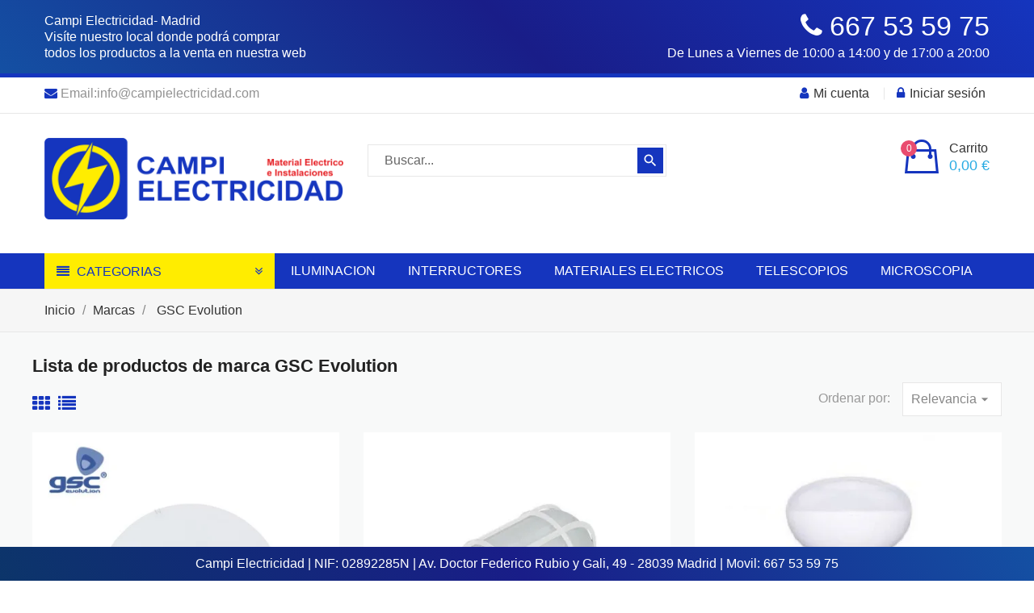

--- FILE ---
content_type: text/html; charset=utf-8
request_url: https://campielectricidad.com/brand/16-gsc-evolution
body_size: 15165
content:
<!doctype html>
<html lang="es">

  <head>
    
      <meta charset="utf-8">
<meta http-equiv="x-ua-compatible" content="ie=edge">


  <title>GSC Evolution</title>
  <meta name="description" content="">
  <meta name="keywords" content="">
        <link rel="canonical" href="https://campielectricidad.com/brand/16-gsc-evolution">
  

<meta name="viewport" content="width=device-width, initial-scale=1">

<link rel="icon" type="image/vnd.microsoft.icon" href="https://campielectricidad.com/img/favicon.ico?1688401922">
<link rel="shortcut icon" type="image/x-icon" href="https://campielectricidad.com/img/favicon.ico?1688401922" />



    <link rel="stylesheet" href="https://campielectricidad.com/themes/shopnow/assets/css/theme.css" type="text/css" media="all" />
  <link rel="stylesheet" href="https://campielectricidad.com/modules/blockreassurance/views/dist/front.css" type="text/css" media="all" />
  <link rel="stylesheet" href="https://campielectricidad.com/modules/ps_facetedsearch/views/dist/front.css" type="text/css" media="all" />
  <link rel="stylesheet" href="https://campielectricidad.com/modules/productcomments/views/css/productcomments.css" type="text/css" media="all" />
  <link rel="stylesheet" href="https://campielectricidad.com/modules/ets_megamenu/views/css/animate.css" type="text/css" media="all" />
  <link rel="stylesheet" href="https://campielectricidad.com/modules/ets_multilayerslider/views/css/multilayerslider.css" type="text/css" media="all" />
  <link rel="stylesheet" href="https://campielectricidad.com/modules/ets_multilayerslider/views/css/animate.css" type="text/css" media="all" />
  <link rel="stylesheet" href="https://campielectricidad.com/modules/ets_multilayerslider/views/css/fix17.css" type="text/css" media="all" />
  <link rel="stylesheet" href="https://campielectricidad.com/modules/ybc_productimagehover/views/css/fix17.css" type="text/css" media="all" />
  <link rel="stylesheet" href="https://campielectricidad.com/modules/ybc_themeconfig/css/font-awesome.css" type="text/css" media="all" />
  <link rel="stylesheet" href="https://campielectricidad.com/modules/ybc_themeconfig/css/owl/owl.carousel.css" type="text/css" media="all" />
  <link rel="stylesheet" href="https://campielectricidad.com/themes/shopnow/modules/ybc_themeconfig/css/elegant-font.css" type="text/css" media="all" />
  <link rel="stylesheet" href="https://campielectricidad.com/modules/ybc_themeconfig/css/slick.css" type="text/css" media="all" />
  <link rel="stylesheet" href="https://campielectricidad.com/modules/ybc_themeconfig/css/slick-theme.css" type="text/css" media="all" />
  <link rel="stylesheet" href="https://campielectricidad.com/modules/ybc_themeconfig/css/owl/owl.theme.default.css" type="text/css" media="all" />
  <link rel="stylesheet" href="https://campielectricidad.com/themes/shopnow/modules/ybc_themeconfig/css/themeconfig.css" type="text/css" media="all" />
  <link rel="stylesheet" href="https://campielectricidad.com/themes/shopnow/modules/ybc_widget/css/widget.css" type="text/css" media="all" />
  <link rel="stylesheet" href="https://campielectricidad.com/modules/ybc_manufacturer/css/ybcmnf.css" type="text/css" media="all" />
  <link rel="stylesheet" href="https://campielectricidad.com/js/jquery/ui/themes/base/minified/jquery-ui.min.css" type="text/css" media="all" />
  <link rel="stylesheet" href="https://campielectricidad.com/js/jquery/ui/themes/base/minified/jquery.ui.theme.min.css" type="text/css" media="all" />
  <link rel="stylesheet" href="https://campielectricidad.com/modules/blockwishlist/public/wishlist.css" type="text/css" media="all" />
  <link rel="stylesheet" href="https://campielectricidad.com/themes/shopnow/modules/ets_megamenu/views/css/megamenu.css" type="text/css" media="all" />
  <link rel="stylesheet" href="https://campielectricidad.com/themes/shopnow/modules/ets_megamenu/views/css/fix17.css" type="text/css" media="all" />
  <link rel="stylesheet" href="https://campielectricidad.com/modules/ets_megamenu/views/css/cache.css" type="text/css" media="all" />
  <link rel="stylesheet" href="https://fonts.googleapis.com/css?family=Stardos+Stencil" type="text/css" media="all" />
  <link rel="stylesheet" href="https://fonts.googleapis.com/css?family=Lato" type="text/css" media="all" />
  <link rel="stylesheet" href="https://fonts.googleapis.com/css?family=Capriola" type="text/css" media="all" />

<link rel="stylesheet" href="https://campielectricidad.com/themes/shopnow/assets/css/ionicons.min.css" type="text/css" media="all" />
<link rel="stylesheet" href="https://campielectricidad.com/themes/shopnow/assets/css/font-elegant.css" type="text/css" media="all" />

  



  

  <script type="text/javascript">
        var blockwishlistController = "https:\/\/campielectricidad.com\/module\/blockwishlist\/action";
        var prestashop = {"cart":{"products":[],"totals":{"total":{"type":"total","label":"Total","amount":0,"value":"0,00\u00a0\u20ac"},"total_including_tax":{"type":"total","label":"Total (impuestos incl.)","amount":0,"value":"0,00\u00a0\u20ac"},"total_excluding_tax":{"type":"total","label":"Total (impuestos excl.)","amount":0,"value":"0,00\u00a0\u20ac"}},"subtotals":{"products":{"type":"products","label":"Subtotal","amount":0,"value":"0,00\u00a0\u20ac"},"discounts":null,"shipping":{"type":"shipping","label":"Transporte","amount":0,"value":""},"tax":null},"products_count":0,"summary_string":"0 art\u00edculos","vouchers":{"allowed":0,"added":[]},"discounts":[],"minimalPurchase":0,"minimalPurchaseRequired":""},"currency":{"id":2,"name":"Euro","iso_code":"EUR","iso_code_num":"978","sign":"\u20ac"},"customer":{"lastname":null,"firstname":null,"email":null,"birthday":null,"newsletter":null,"newsletter_date_add":null,"optin":null,"website":null,"company":null,"siret":null,"ape":null,"is_logged":false,"gender":{"type":null,"name":null},"addresses":[]},"language":{"name":"Espa\u00f1ol (Spanish)","iso_code":"es","locale":"es-ES","language_code":"es-es","is_rtl":"0","date_format_lite":"d\/m\/Y","date_format_full":"d\/m\/Y H:i:s","id":2},"page":{"title":"","canonical":"https:\/\/campielectricidad.com\/brand\/16-gsc-evolution","meta":{"title":"GSC Evolution","description":"","keywords":"","robots":"index"},"page_name":"manufacturer","body_classes":{"lang-es":true,"lang-rtl":false,"country-ES":true,"currency-EUR":true,"layout-full-width":true,"page-manufacturer":true,"tax-display-enabled":true,"page-customer-account":false},"admin_notifications":[],"password-policy":{"feedbacks":{"0":"Muy d\u00e9bil","1":"D\u00e9bil","2":"Promedio","3":"Fuerte","4":"Muy fuerte","Straight rows of keys are easy to guess":"Una serie seguida de teclas de la misma fila es f\u00e1cil de adivinar","Short keyboard patterns are easy to guess":"Los patrones de teclado cortos son f\u00e1ciles de adivinar","Use a longer keyboard pattern with more turns":"Usa un patr\u00f3n de teclado m\u00e1s largo y con m\u00e1s giros","Repeats like \"aaa\" are easy to guess":"Las repeticiones como \u00abaaa\u00bb son f\u00e1ciles de adivinar","Repeats like \"abcabcabc\" are only slightly harder to guess than \"abc\"":"Las repeticiones como \"abcabcabc\" son solo un poco m\u00e1s dif\u00edciles de adivinar que \"abc\"","Sequences like abc or 6543 are easy to guess":"Las secuencias como \"abc\" o \"6543\" son f\u00e1ciles de adivinar","Recent years are easy to guess":"Los a\u00f1os recientes son f\u00e1ciles de adivinar","Dates are often easy to guess":"Las fechas suelen ser f\u00e1ciles de adivinar","This is a top-10 common password":"Esta es una de las 10 contrase\u00f1as m\u00e1s comunes","This is a top-100 common password":"Esta es una de las 100 contrase\u00f1as m\u00e1s comunes","This is a very common password":"Esta contrase\u00f1a es muy com\u00fan","This is similar to a commonly used password":"Esta contrase\u00f1a es similar a otras contrase\u00f1as muy usadas","A word by itself is easy to guess":"Una palabra que por s\u00ed misma es f\u00e1cil de adivinar","Names and surnames by themselves are easy to guess":"Los nombres y apellidos completos son f\u00e1ciles de adivinar","Common names and surnames are easy to guess":"Los nombres comunes y los apellidos son f\u00e1ciles de adivinar","Use a few words, avoid common phrases":"Usa varias palabras, evita frases comunes","No need for symbols, digits, or uppercase letters":"No se necesitan s\u00edmbolos, d\u00edgitos o letras may\u00fasculas","Avoid repeated words and characters":"Evita repetir palabras y caracteres","Avoid sequences":"Evita secuencias","Avoid recent years":"Evita a\u00f1os recientes","Avoid years that are associated with you":"Evita a\u00f1os que puedan asociarse contigo","Avoid dates and years that are associated with you":"Evita a\u00f1os y fechas que puedan asociarse contigo","Capitalization doesn't help very much":"Las may\u00fasculas no ayudan mucho","All-uppercase is almost as easy to guess as all-lowercase":"Todo en may\u00fasculas es casi tan f\u00e1cil de adivinar como en min\u00fasculas","Reversed words aren't much harder to guess":"Las palabras invertidas no son mucho m\u00e1s dif\u00edciles de adivinar","Predictable substitutions like '@' instead of 'a' don't help very much":"Las sustituciones predecibles como usar \"@\" en lugar de \"a\" no ayudan mucho","Add another word or two. Uncommon words are better.":"A\u00f1ade una o dos palabras m\u00e1s. Es mejor usar palabras poco habituales."}}},"shop":{"name":"campielectricidad","logo":"https:\/\/campielectricidad.com\/img\/logo-1688398248.jpg","stores_icon":"https:\/\/campielectricidad.com\/img\/logo_stores.png","favicon":"https:\/\/campielectricidad.com\/img\/favicon.ico"},"core_js_public_path":"\/themes\/","urls":{"base_url":"https:\/\/campielectricidad.com\/","current_url":"https:\/\/campielectricidad.com\/brand\/16-gsc-evolution","shop_domain_url":"https:\/\/campielectricidad.com","img_ps_url":"https:\/\/campielectricidad.com\/img\/","img_cat_url":"https:\/\/campielectricidad.com\/img\/c\/","img_lang_url":"https:\/\/campielectricidad.com\/img\/l\/","img_prod_url":"https:\/\/campielectricidad.com\/img\/p\/","img_manu_url":"https:\/\/campielectricidad.com\/img\/m\/","img_sup_url":"https:\/\/campielectricidad.com\/img\/su\/","img_ship_url":"https:\/\/campielectricidad.com\/img\/s\/","img_store_url":"https:\/\/campielectricidad.com\/img\/st\/","img_col_url":"https:\/\/campielectricidad.com\/img\/co\/","img_url":"https:\/\/campielectricidad.com\/themes\/shopnow\/assets\/img\/","css_url":"https:\/\/campielectricidad.com\/themes\/shopnow\/assets\/css\/","js_url":"https:\/\/campielectricidad.com\/themes\/shopnow\/assets\/js\/","pic_url":"https:\/\/campielectricidad.com\/upload\/","theme_assets":"https:\/\/campielectricidad.com\/themes\/shopnow\/assets\/","pages":{"address":"https:\/\/campielectricidad.com\/direccion","addresses":"https:\/\/campielectricidad.com\/direcciones","authentication":"https:\/\/campielectricidad.com\/iniciar-sesion","manufacturer":"https:\/\/campielectricidad.com\/marcas","cart":"https:\/\/campielectricidad.com\/carrito","category":"https:\/\/campielectricidad.com\/index.php?controller=category","cms":"https:\/\/campielectricidad.com\/index.php?controller=cms","contact":"https:\/\/campielectricidad.com\/contactenos","discount":"https:\/\/campielectricidad.com\/descuento","guest_tracking":"https:\/\/campielectricidad.com\/seguimiento-pedido-invitado","history":"https:\/\/campielectricidad.com\/historial-compra","identity":"https:\/\/campielectricidad.com\/datos-personales","index":"https:\/\/campielectricidad.com\/","my_account":"https:\/\/campielectricidad.com\/mi-cuenta","order_confirmation":"https:\/\/campielectricidad.com\/confirmacion-pedido","order_detail":"https:\/\/campielectricidad.com\/index.php?controller=order-detail","order_follow":"https:\/\/campielectricidad.com\/seguimiento-pedido","order":"https:\/\/campielectricidad.com\/pedido","order_return":"https:\/\/campielectricidad.com\/index.php?controller=order-return","order_slip":"https:\/\/campielectricidad.com\/facturas-abono","pagenotfound":"https:\/\/campielectricidad.com\/pagina-no-encontrada","password":"https:\/\/campielectricidad.com\/recuperar-contrase\u00f1a","pdf_invoice":"https:\/\/campielectricidad.com\/index.php?controller=pdf-invoice","pdf_order_return":"https:\/\/campielectricidad.com\/index.php?controller=pdf-order-return","pdf_order_slip":"https:\/\/campielectricidad.com\/index.php?controller=pdf-order-slip","prices_drop":"https:\/\/campielectricidad.com\/productos-rebajados","product":"https:\/\/campielectricidad.com\/index.php?controller=product","registration":"https:\/\/campielectricidad.com\/registro","search":"https:\/\/campielectricidad.com\/busqueda","sitemap":"https:\/\/campielectricidad.com\/mapa del sitio","stores":"https:\/\/campielectricidad.com\/tiendas","supplier":"https:\/\/campielectricidad.com\/proveedor","brands":"https:\/\/campielectricidad.com\/marcas","register":"https:\/\/campielectricidad.com\/registro","order_login":"https:\/\/campielectricidad.com\/pedido?login=1"},"alternative_langs":[],"actions":{"logout":"https:\/\/campielectricidad.com\/?mylogout="},"no_picture_image":{"bySize":{"small_default":{"url":"https:\/\/campielectricidad.com\/img\/p\/es-default-small_default.jpg","width":100,"height":100},"cart_default":{"url":"https:\/\/campielectricidad.com\/img\/p\/es-default-cart_default.jpg","width":130,"height":130},"home_default":{"url":"https:\/\/campielectricidad.com\/img\/p\/es-default-home_default.jpg","width":450,"height":450},"medium_default":{"url":"https:\/\/campielectricidad.com\/img\/p\/es-default-medium_default.jpg","width":452,"height":452},"large_default":{"url":"https:\/\/campielectricidad.com\/img\/p\/es-default-large_default.jpg","width":800,"height":800}},"small":{"url":"https:\/\/campielectricidad.com\/img\/p\/es-default-small_default.jpg","width":100,"height":100},"medium":{"url":"https:\/\/campielectricidad.com\/img\/p\/es-default-home_default.jpg","width":450,"height":450},"large":{"url":"https:\/\/campielectricidad.com\/img\/p\/es-default-large_default.jpg","width":800,"height":800},"legend":""}},"configuration":{"display_taxes_label":true,"display_prices_tax_incl":true,"is_catalog":false,"show_prices":true,"opt_in":{"partner":true},"quantity_discount":{"type":"discount","label":"Descuento unitario"},"voucher_enabled":0,"return_enabled":0},"field_required":[],"breadcrumb":{"links":[{"title":"Inicio","url":"https:\/\/campielectricidad.com\/"},{"title":"Marcas","url":"https:\/\/campielectricidad.com\/marcas"},{"title":"GSC Evolution","url":"https:\/\/campielectricidad.com\/brand\/16-gsc-evolution"}],"count":3},"link":{"protocol_link":"https:\/\/","protocol_content":"https:\/\/"},"time":1768454019,"static_token":"8e526b9432e869d391e2061b65206396","token":"f71e223d27633905b0153d364888928f","debug":false};
        var productsAlreadyTagged = [];
        var psemailsubscription_subscription = "https:\/\/campielectricidad.com\/module\/ps_emailsubscription\/subscription";
        var psr_icon_color = "#F19D76";
        var removeFromWishlistUrl = "https:\/\/campielectricidad.com\/module\/blockwishlist\/action?action=deleteProductFromWishlist";
        var wishlistAddProductToCartUrl = "https:\/\/campielectricidad.com\/module\/blockwishlist\/action?action=addProductToCart";
        var wishlistUrl = "https:\/\/campielectricidad.com\/module\/blockwishlist\/view";
      </script>



  <script type="text/javascript">
 var baseAjax ='https://campielectricidad.com/module/ybc_productimagehover/ajax';
 var YBC_PI_TRANSITION_EFFECT = 'fade';
 var _PI_VER_17_ = 1
 var _PI_VER_16_ = 1
</script><style>body{font-family: Arial;}
/**/
body.ybc-skin-blue_1{
    /*background: #e94c6f!important;*/
}

body.ybc-skin-blue_1 *::-webkit-selection{
    background-color: #28abe3;
    color: #ffffff;
}

body.ybc-skin-blue_1 *::-ms-selection{
    background-color: #28abe3;
    color: #ffffff;
}

body.ybc-skin-blue_1 *::-moz-selection{
    background-color: #28abe3;
    color: #ffffff;
}

body.ybc-skin-blue_1 *::selection{
    background-color: #28abe3;
    color: #ffffff;
}


body.ybc-skin-blue_1 #blockcart-modal .product-name,
body.ybc-skin-blue_1 .nav-item .nav-separtor.active,
body.ybc-skin-blue_1 .dropdown:hover > a,
body.ybc-skin-blue_1 .contact_link_item i,
body.ybc-skin-blue_1 .checkout_total,
body.ybc-skin-blue_1 .user-info i,
body.ybc-skin-blue_1 .star::after,
body.ybc-skin-blue_1 .star_on::after,
body.ybc-skin-blue_1 .star-on::after,
body.ybc-skin-blue_1 .ynpt6 .ynp-inner-wrapper > h4,
body.ybc-skin-blue_1 .blockcart:hover .checkout_title,
body.ybc-skin-blue_1 .nav .dropdown > a,
body.ybc-skin-blue_1 .ybc-widget-display-home .item-icon i,
body.ybc-skin-blue_1 .blockcart.cart-preview .ion-bag,
body.ybc-skin-blue_1 #footer .ybc-newsletter-popup .alert-success p span{
    color: #28abe3;
}

body.ybc-skin-blue_1 .custom_theme span{
    color: #28abe3!important; 
}


body.ybc-skin-blue_1 .ybc-widget-item-link:hover,
body.ybc-skin-blue_1 #blockcart-modal .modal-header,
body.ybc-skin-blue_1 .scroll_top.show_scroll,
body.ybc-skin-blue_1 .custom-radio input[type="radio"]:checked + span,
body.ybc-skin-blue_1 .owl-nav > div,
body.ybc-skin-blue_1 .transition_floating .close_menu, 
body.ybc-skin-blue_1 .transition_full .close_menu,
body.ybc-skin-blue_1 .mls_nav > div,
body.ybc-skin-blue_1 .ets_mm_megamenu.scroll_heading,
body.ybc-skin-blue_1 .menu_and_cattree,
body.ybc-skin-blue_1 .search-widget form button[type="submit"],
body.ybc-skin-blue_1 .product-actions .add-to-cart,
body.ybc-skin-blue_1 .mls_pag_button.active,
body.ybc-skin-blue_1 .plw_content,
body.ybc-skin-blue_1 #ynp-submit.ynp-submit,
body.ybc-skin-blue_1 .ets_purchase_type_list input:checked + .product-thumbnail::before,
body.ybc-skin-blue_1.ybc-layout-layouthome2 .mls_slider_running,
body.ybc-skin-blue_1 .panel-product-w-custom .wishlist_button_extra:hover,
body.ybc-skin-blue_1 #footer .ybc-theme-panel-inner #ybc_tc_float_header li.active{
    border-color: #28abe3;
    background-color: #28abe3;
}
body.ybc-skin-blue_1 .ybc-theme-panel-btn{
    border-left-color: #28abe3;
}

body.ybc-skin-blue_1 #header .header-nav{
    border-top-color: #28abe3;
}

body.ybc-skin-blue_1 .form-control:focus {
  outline-color: #e94c6f;
}

body.ybc-skin-blue_1 .ynpt6 .ynp-email-input{
    border-bottom-color: #28abe3;
}

body.ybc-skin-blue_1 .mm_has_sub:hover > a:after,
body.ybc-skin-blue_1 .pagination a:hover,
body.ybc-skin-blue_1 .block-social li a:hover,
body.ybc-skin-blue_1 .social-sharing li a:hover,
body.ybc-skin-blue_1 .product-flags li.product-discount::before,
body.ybc-skin-blue_1 .ets-product-specific .discount-percentage::before,
body.ybc-skin-blue_1 .product_thumb_horizontal .js-qv-product-images img.selected,
body.ybc-skin-blue_1 .block_newsletter form input[type="text"]:focus{
    border-color: #e94c6f;
}
body.ybc-skin-blue_1 .cart-preview .cart-products-count{
    background-color: #e94c6f
}
body.ybc-skin-blue_1 .owl-nav > div:hover,
body.ybc-skin-blue_1 .mls_nav > div:hover,
body.ybc-skin-blue_1 .search-widget form button[type="submit"]:hover,
body.ybc-skin-blue_1 .cart-wishlist-checkout:hover,
body.ybc-skin-blue_1 .btn-primary:hover,
body.ybc-skin-blue_1 #new_comment_form button:hover,
body.ybc-skin-blue_1 .pagination .current a,
body.ybc-skin-blue_1 .products-sort-order .select-list:hover,
body.ybc-skin-blue_1 .btn-secondary:hover, 
body.ybc-skin-blue_1 .btn-tertiary:hover,
body.ybc-skin-blue_1 .quick-view:hover,
body.ybc-skin-blue_1 .discount-percentage,
body.ybc-skin-blue_1 .product-discount,
body.ybc-skin-blue_1 .slick-prev:hover,
body.ybc-skin-blue_1 .wishlist .addToWishlist:hover, 
body.ybc-skin-blue_1 .wishlist .wishlist_button_list:hover,
body.ybc-skin-blue_1 .block-categories-custom h3.block-categories-title,
body.ybc-skin-blue_1 .slick-next:hover,
body.ybc-skin-blue_1 .wishlist .addToWishlist:hover,
body.ybc-skin-blue_1 a#wishlist_button:hover{
    background-color: #e94c6f;
    border-color: #e94c6f;
}
body.ybc-skin-blue_1 .main-color,
body.ybc-skin-blue_1 a:not(.btn):hover,
body.ybc-skin-blue_1 .block-social li:hover a:before,
body.ybc-skin-blue_1 #header .ybc-widget-ybc-custom-4 li a:hover,
body.ybc-skin-blue_1 .ybc_coppyright a,
body.ybc-skin-blue_1 a:hover,
body.ybc-skin-blue_1 .block-categories .collapse-icons .add:hover, 
body.ybc-skin-blue_1 .block-categories .collapse-icons .remove:hover,
body.ybc-skin-blue_1 .dropdown:hover .expand-more,
body.ybc-skin-blue_1 .nav .dropdown:hover > a,
body.ybc-skin-blue_1 .ybc-widget-ybc-custom-1  .ybc-widget-title a:hover,
body.ybc-skin-blue_1 .product-price-and-shipping,
body.ybc-skin-blue_1 .product-prices div,
body.ybc-skin-blue_1 .block_newsletter form .newsletter_submit:hover,
body.ybc-skin-blue_1 .category-top-menu-pos > .view > span,
body.ybc-skin-blue_1 .product-price,
body.ybc-skin-blue_1 .nav-item .nav-link.active, 
body.ybc-skin-blue_1 .cart-total .value,
body.ybc-skin-blue_1 .user-info a:hover i,
body.ybc-skin-blue_1 .ybc-widget-display-home-content .ybc-widget-item-content:hover .item-icon i,
body.ybc-skin-blue_1.page-my-account #content .links a:hover i,
body.ybc-skin-blue_1 .contact_link_item a:hover i,
body.ybc-skin-blue_1 .social-sharing li a:hover:before{
    color: #e94c6f;
}






@media (max-width: 767px){
    body.ybc-skin-blue_1 .header-top{
        background-color: #28abe3
    }
}




</style>

    

  </head>

  <body id="manufacturer" class="lang-es country-es currency-eur layout-full-width page-manufacturer tax-display-enabled  ybc-float_header-no ybc-layout-layouthome1 ybc-skin-blue_1 ybc-product_layout-layout3 ybc-contact_form_layout-contact_layout1">

    

    <main>
      
              
      
      
      <header id="header" class="header_v1">
      
        
          <div class="header_content">
    

<div class="top-navbar-container">
<div class="top-navbar">
    <div class="item-top-navbar-1">
        Campi Electricidad- Madrid<br>
 Vis&iacute;te nuestro local donde podr&aacute; comprar<br>
 todos los productos a la venta en nuestra web
         </div>
        <div class="item-top-navbar-2">
         <span class="num-movil"><i class="fa fa-phone" aria-hidden="true" style="color:white !important;"></i></i> 667 53 59 75 </span><br>
         <span class="horario">De Lunes a Viernes de 10:00 a 14:00 y de 17:00 a 20:00</span>
        </div>
        </div>
    </div>
  <nav class="header-nav">
    <div class="container">
        <div class="nav">
            <div class="left-nav">
               <span><i class="fa fa-envelope"></i> Email:info@campielectricidad.com</span><br>
            </div>
            <div class="right-nav">
                <div id="_desktop_user_info">
  <div class="user-info">
              <a class="user-info-account" href="https://campielectricidad.com/mi-cuenta" title="Mi cuenta" rel="nofollow" >
            <span><i class="fa fa-user"></i> Mi cuenta</span>
          </a>
          <a href="https://campielectricidad.com/mi-cuenta" title="Acceda a su cuenta de cliente" rel="nofollow" >
            <span><i class="fa fa-lock"></i> Iniciar sesión</span>
          </a>
      </div>
</div>
            </div>
        </div>
    </div>
  </nav>



  <div class="mobile_logo">
    <div class="" id="_mobile_logo">
      <a href="https://campielectricidad.com/">
        <img class="logo img-responsive" src="https://campielectricidad.com/img/logo-1688398248.jpg" alt="campielectricidad">
      </a>
    </div>
  </div>
  <div class="header-top">
    <div class="container">
       <div class="row">
        <div class="pull-xs-left hidden-md-up text-xs-center mobile closed" id="menu-icon">
          <i class="material-icons d-inline menu">menu</i>
        </div>
        <div class="col-md-4 hidden-sm-down" id="_desktop_logo">
          <a href="https://campielectricidad.com/">
            <img class="logo img-responsive" src="https://campielectricidad.com/img/logo-1688398248.jpg" alt="campielectricidad">
          </a>
        </div>
        <div id="_desktop_cart" data-refresh-url="//campielectricidad.com/module/ps_shoppingcart/ajax">
  <div class="blockcart cart-preview inactive" data-refresh-url="//campielectricidad.com/module/ps_shoppingcart/ajax">
    <a rel="nofollow" href="//campielectricidad.com/carrito?action=show">
      <i class="ion-bag"></i>
      <span class="hidden-sm-down checkout_title">Carrito</span>
      <span class="checkout_total">0,00 €</span>
      <span class="cart-products-count">0</span>
    </a>

    <!-- begin -->
    <div class="body cart-hover-content">
      <ul>
              </ul>
      <div class="cart-subtotals">
                              <div class="products">
              <span class="label">Subtotal</span>
              <span class="value">0,00 €</span>
            </div>
                                                          <div class="shipping">
              <span class="label">Transporte</span>
              <span class="value"></span>
            </div>
                                            <small class="value">&iexcl;Gratis solo si es recogida en local!</small>
      </div>
      <div class="cart-total">
        <span class="label">Total</span>
        <span class="value">0,00 €</span>
      </div>
      <div class="cart-wishlist-action">
                <a class="cart-wishlist-checkout"
           href="https://campielectricidad.com/pedido">Verificar</a>
      </div>
    </div>
    <!-- end -->
  </div>


</div>
<!-- Block search module TOP -->
<div id="search_widget" class="search-widget col-lg-4 col-md-5 col-sm-12" data-search-controller-url="//campielectricidad.com/busqueda">
	<span class="search_icon_toogle">
        <i class="material-icons-search"></i></span>
    <form method="get" action="//campielectricidad.com/busqueda">
		<input type="hidden" name="controller" value="search">
		<input type="text" name="s" value="" placeholder="Buscar...">
		<button type="submit">
			<i class="material-icons">search</i>
		</button>
	</form>
</div>
<!-- /Block search module TOP -->

<script type="text/javascript">
    var wishlistProductsIds=[];
    var baseDir ='https://campielectricidad.com/';
    var static_token='8e526b9432e869d391e2061b65206396';
    var isLogged ='';
    var loggin_required='You must be logged in to manage your wishlist.';
    var added_to_wishlist ='The product was successfully added to your wishlist.';
    var mywishlist_url='https://campielectricidad.com/module/blockwishlist/lists';
        var isLoggedWishlist=false;
    
</script>

<a class="wishtlist_top" href="https://campielectricidad.com/module/blockwishlist/lists">
    <i class="fa fa-heart-o"></i>
</a>

      </div>
    </div>
    <div class="menu_and_cattree">
        <div class="container">
            <div class="row">
                             
    
    
    <div class="block-categories-custom col-md-3 col-sm-3 col-lg-3 hidden-sm-down">
      <div class="block-categories-custom-content">
          <h3 class="block-categories-title"> Categorias </h3>
          <div class="category-top-menu-pos">
            
      <ul class="category-top-menu-list category-sub-menu" data-show="0"><li ><a href="https://campielectricidad.com/10-interruptores-y-enchufes">Interruptores y Enchufes</a></li><li ><a href="https://campielectricidad.com/11-iluminacion">Iluminación</a><div class="navbar-toggler collapse-icons" data-toggle="collapse" data-target="#customexCollapsingNavbar11"><i class="ion-ios-arrow-right add"></i></div><div class="collapse sub_cat_hover" id="customexCollapsingNavbar11">
      <ul class="category-sub-menu" data-show="1"><li ><a class="category-sub-link" href="https://campielectricidad.com/22-interior">Interior</a></li><li ><a class="category-sub-link" href="https://campielectricidad.com/23-exterior">Exterior</a></li></ul>    </div></li><li ><a href="https://campielectricidad.com/13-proteccion-y-seguridad-electrica">Protección y Seguridad Eléctrica</a></li><li ><a href="https://campielectricidad.com/14-componentes-electricos">Materiales Eléctricos</a></li><li ><a href="https://campielectricidad.com/19-electrodomesticos">Electrodomésticos</a></li><li ><a href="https://campielectricidad.com/18-microscopia">Microscopia</a></li><li ><a href="https://campielectricidad.com/24-telescopios">Telescopios</a><div class="navbar-toggler collapse-icons" data-toggle="collapse" data-target="#customexCollapsingNavbar24"><i class="ion-ios-arrow-right add"></i></div><div class="collapse sub_cat_hover" id="customexCollapsingNavbar24">
      <ul class="category-sub-menu" data-show="1"><li ><a class="category-sub-link" href="https://campielectricidad.com/27-telescopios-terrestres">Telescopios Terrestres</a></li></ul>    </div></li><li ><a href="https://campielectricidad.com/25-prismaticos-y-monoculares">Prismáticos y Monoculares</a></li><li ><a href="https://campielectricidad.com/26-tripodes">Trípodes</a></li><li ><a href="https://campielectricidad.com/21-accesorios-del-hogar">Accesorios del Hogar</a></li><li  class="hidden_product"><a href="https://campielectricidad.com/20-herramientas-y-accesorios">Herramientas y Accesorios</a></li></ul>    
            <span class="view view_more_cat"><span>Mas categorias <i class="fa fa-angle-double-down"></i></span></span>
            <span class="view view_less_cat"><span>Menos categorias <i class="fa fa-angle-double-up"></i></span></span>
          </div>
      </div>
    </div>

                <div class="custom_menu col-md-9 col-sm-9">
                        <div class="ets_mm_megamenu ets_animated 
        layout_layout3  
        skin_custom  
        transition_fade   
        transition_full 
         
         
        sticky_disabled        enable_active_menu 
        ets-dir-ltr        hook-custom        single_layout">
        <div class="ets_mm_megamenu_content">
            <div class="container">
                                    <ul class="mm_menus_ul">
        <li class="close_menu">
            <div class="pull-left">
                <span class="mm_menus_back">
                    <i class="icon-bar"></i>
                    <i class="icon-bar"></i>
                    <i class="icon-bar"></i>
                </span>
                Menu
                
            </div>
            <div class="pull-right">
                <span class="mm_menus_back_icon"></span>
                Regresar
            </div>
        </li>
                    <li  class="mm_menus_li  mm_sub_align_full ">
                <a href="https://campielectricidad.com/11-iluminacion">
                    ILUMINACION
                                    </a>
                                     
            </li>
                    <li  class="mm_menus_li  mm_sub_align_full ">
                <a href="https://campielectricidad.com/10-interruptores-y-enchufes">
                    INTERRUCTORES
                                    </a>
                                     
            </li>
                    <li  class="mm_menus_li  mm_sub_align_full ">
                <a href="https://campielectricidad.com/14-componentes-electricos">
                    MATERIALES ELECTRICOS
                                    </a>
                                     
            </li>
                    <li  class="mm_menus_li  mm_sub_align_full ">
                <a href="https://campielectricidad.com/24-telescopios">
                    TELESCOPIOS
                                    </a>
                                     
            </li>
                    <li  class="mm_menus_li contact_menu mm_sub_align_left ">
                <a href="https://campielectricidad.com/18-microscopia">
                    MICROSCOPIA
                                    </a>
                                     
            </li>
            </ul>

            </div>
        </div>
    </div>

                </div>
                         </div>
        </div>
    </div>
  </div>
  
  

</div>

        
      </header>
      
      
      
        <aside id="notifications">
  <div class="container">
    
    
    
      </div>
</aside>
      
      <div id="wrapper" class="maincontent_v1">
         
            <div class="breadcrumb_wrapper" data-depth="3">
    <div class="container">
        <nav data-depth="3" class="breadcrumb">
          <ol itemscope itemtype="http://schema.org/BreadcrumbList">
                          <li itemprop="itemListElement" itemscope itemtype="http://schema.org/ListItem">
                <a itemprop="item" href="https://campielectricidad.com/">
                  <span itemprop="name">Inicio</span>
                </a>
                <meta itemprop="position" content="1" />
              </li>
                          <li itemprop="itemListElement" itemscope itemtype="http://schema.org/ListItem">
                <a itemprop="item" href="https://campielectricidad.com/marcas">
                  <span itemprop="name">Marcas</span>
                </a>
                <meta itemprop="position" content="2" />
              </li>
                          <li itemprop="itemListElement" itemscope itemtype="http://schema.org/ListItem">
                <a itemprop="item" href="https://campielectricidad.com/brand/16-gsc-evolution">
                  <span itemprop="name">GSC Evolution</span>
                </a>
                <meta itemprop="position" content="3" />
              </li>
                                  </ol>
        </nav>
    </div>
</div>
          
                <div class="container">
            <div class="row">
                  

          

          
  <div id="content-wrapper">
    <div class="container">
        <div class="row">
            
  <div id="main">

    
  <h1>Lista de productos de marca GSC Evolution</h1>
  <div id="manufacturer-short_description"></div>
  <div id="manufacturer-description"></div>


    <div id="products" class="sang">
      
        <div>
          
            <div id="js-product-list-top" class="row products-selection">
  <div class="col-md-6 hidden-sm-down total-products">
            <ul class="display hidden-xs">
            <li id="grid" class="active">
                <a rel="nofollow" href="#" title="Grid">
                    <i class="fa fa-th"></i>
                </a>
            </li>
            <li id="list">
                <a rel="nofollow" href="#" title="List">
                    <i class="fa fa-list"></i>
                </a>
            </li>
      </ul>
  </div>
  <div class="col-md-6">
    <div class="row sort-by-row">
            
        <span class="hidden-sm-down sort-by">Ordenar por:</span>
<div class=" products-sort-order dropdown">
  <a class="select-title" rel="nofollow" data-toggle="dropdown" aria-haspopup="true" aria-expanded="false">
    Relevancia    <i class="material-icons pull-xs-right">arrow_drop_down</i>
  </a>
  <div class="dropdown-menu">
          <a
        rel="nofollow"
        href="https://campielectricidad.com/brand/16-gsc-evolution?order=product.sales.desc"
        class="select-list js-search-link"
      >
        Ventas en orden decreciente
      </a>
          <a
        rel="nofollow"
        href="https://campielectricidad.com/brand/16-gsc-evolution?order=product.position.asc"
        class="select-list current js-search-link"
      >
        Relevancia
      </a>
          <a
        rel="nofollow"
        href="https://campielectricidad.com/brand/16-gsc-evolution?order=product.name.asc"
        class="select-list js-search-link"
      >
        Nombre, A a Z
      </a>
          <a
        rel="nofollow"
        href="https://campielectricidad.com/brand/16-gsc-evolution?order=product.name.desc"
        class="select-list js-search-link"
      >
        Nombre, Z a A
      </a>
          <a
        rel="nofollow"
        href="https://campielectricidad.com/brand/16-gsc-evolution?order=product.price.asc"
        class="select-list js-search-link"
      >
        Precio: de más bajo a más alto
      </a>
          <a
        rel="nofollow"
        href="https://campielectricidad.com/brand/16-gsc-evolution?order=product.price.desc"
        class="select-list js-search-link"
      >
        Precio, de más alto a más bajo
      </a>
      </div>
</div>
      
    </div>
  </div>
  </div>
          
        </div>

        
          <div class="hidden-sm-down">
            <section id="js-active-search-filters" class="hide">
  
    <p class="h6 hidden-xs-up">Filtros activos</p>
  

  </section>

          </div>
        

        <div>
          
            <div id="js-product-list">
  <div class="products row">
          
        <article class="product-miniature js-product-miniature" data-id-product="41" data-id-product-attribute="0" itemscope itemtype="http://schema.org/Product">
  <div class="thumbnail-container">
    <div class="image_item_product">
        
          <a href="https://campielectricidad.com/iluminacion/41-techo-led-redondo-techo-blanco-e27-20w60w.html" class="thumbnail product-thumbnail">
            <img src = "https://campielectricidad.com/67-home_default/techo-led-redondo-techo-blanco-e27-20w60w.jpg" alt = ""
              data-full-size-image-url = "https://campielectricidad.com/67-large_default/techo-led-redondo-techo-blanco-e27-20w60w.jpg" />
          </a>
        
        
                    
    </div>
    <div class="product-description">
      
        <h4 class="h3 product-title" itemprop="name"><a href="https://campielectricidad.com/iluminacion/41-techo-led-redondo-techo-blanco-e27-20w60w.html">Techo led redondo techo...</a></h4>
      
              <div class="short_description"><p>Techo led, Aplique redondo techo blanco E27 20W(60W)</p></div>
            
      <div class="hook-reviews">
	      
	  </div>
      
      
                  <div class="product-price-and-shipping">
            
                        <span itemprop="price" class="price">22,60 €</span>
            
            
          </div>
              
      <div class="highlighted-informations">
                     <div class="wishlist">
            <a class="addToWishlist wishlistProd_41" href="#" data-rel="41" onclick="WishlistCart('wishlist_block_list', 'add', '41', '0', 1); return false;">
                <i class="fa fa-heart-o" aria-hidden="true"></i>
            </a>
        </div>
    
         
         <div class="add_to_cart_button atc_div">
                             <input name="qty" type="hidden" class="form-control atc_qty" value="1" onfocus="if(this.value == '1') this.value = '';" onblur="if(this.value == '') this.value = '1';"/>
                <button class="add_to_cart btn btn-primary" onclick="mypresta_productListCart.add($(this));">
                    <i class="fa fa-shopping-cart"></i>Añadir al carrito
                </button>
         </div>
          <a href="#" class="quick-view" data-link-action="quickview">
            <i class="material-icons search">search</i>
          </a>
        </div>
    </div>
    
      <ul class="product-flags">
                                          </ul>
    
  </div>
</article>
      
          
        <article class="product-miniature js-product-miniature" data-id-product="42" data-id-product-attribute="0" itemscope itemtype="http://schema.org/Product">
  <div class="thumbnail-container">
    <div class="image_item_product">
        
          <a href="https://campielectricidad.com/iluminacion/42-aplique-de-iluminacion-exterior-e27-230v.html" class="thumbnail product-thumbnail">
            <img src = "https://campielectricidad.com/69-home_default/aplique-de-iluminacion-exterior-e27-230v.jpg" alt = ""
              data-full-size-image-url = "https://campielectricidad.com/69-large_default/aplique-de-iluminacion-exterior-e27-230v.jpg" />
          </a>
        
        
                    
    </div>
    <div class="product-description">
      
        <h4 class="h3 product-title" itemprop="name"><a href="https://campielectricidad.com/iluminacion/42-aplique-de-iluminacion-exterior-e27-230v.html">Aplique de iluminación...</a></h4>
      
              <div class="short_description"><p>Aplique de iluminación Exterior E27, 230V, IP44 lampara no incluida</p></div>
            
      <div class="hook-reviews">
	      
	  </div>
      
      
                  <div class="product-price-and-shipping">
            
                        <span itemprop="price" class="price">8,90 €</span>
            
            
          </div>
              
      <div class="highlighted-informations">
                     <div class="wishlist">
            <a class="addToWishlist wishlistProd_42" href="#" data-rel="42" onclick="WishlistCart('wishlist_block_list', 'add', '42', '0', 1); return false;">
                <i class="fa fa-heart-o" aria-hidden="true"></i>
            </a>
        </div>
    
         
         <div class="add_to_cart_button atc_div">
                             <input name="qty" type="hidden" class="form-control atc_qty" value="1" onfocus="if(this.value == '1') this.value = '';" onblur="if(this.value == '') this.value = '1';"/>
                <button class="add_to_cart btn btn-primary" onclick="mypresta_productListCart.add($(this));">
                    <i class="fa fa-shopping-cart"></i>Añadir al carrito
                </button>
         </div>
          <a href="#" class="quick-view" data-link-action="quickview">
            <i class="material-icons search">search</i>
          </a>
        </div>
    </div>
    
      <ul class="product-flags">
                                          </ul>
    
  </div>
</article>
      
          
        <article class="product-miniature js-product-miniature" data-id-product="75" data-id-product-attribute="0" itemscope itemtype="http://schema.org/Product">
  <div class="thumbnail-container">
    <div class="image_item_product">
        
          <a href="https://campielectricidad.com/iluminacion/75-gsc-bombilla-led-reflectora-r63-8w-e27-6000k.html" class="thumbnail product-thumbnail">
            <img src = "https://campielectricidad.com/112-home_default/gsc-bombilla-led-reflectora-r63-8w-e27-6000k.jpg" alt = ""
              data-full-size-image-url = "https://campielectricidad.com/112-large_default/gsc-bombilla-led-reflectora-r63-8w-e27-6000k.jpg" />
          </a>
        
        
                    
    </div>
    <div class="product-description">
      
        <h4 class="h3 product-title" itemprop="name"><a href="https://campielectricidad.com/iluminacion/75-gsc-bombilla-led-reflectora-r63-8w-e27-6000k.html">GSC Bombilla LED reflectora...</a></h4>
      
              <div class="short_description"><p>GSC Bombilla LED reflectora R63 8W E27 6000K. Las bombillas de led suponen un ahorro del 80%...</div>
            
      <div class="hook-reviews">
	      
	  </div>
      
      
                  <div class="product-price-and-shipping">
            
                        <span itemprop="price" class="price">6,85 €</span>
            
            
          </div>
              
      <div class="highlighted-informations">
                     <div class="wishlist">
            <a class="addToWishlist wishlistProd_75" href="#" data-rel="75" onclick="WishlistCart('wishlist_block_list', 'add', '75', '0', 1); return false;">
                <i class="fa fa-heart-o" aria-hidden="true"></i>
            </a>
        </div>
    
         
         <div class="add_to_cart_button atc_div">
                             <input name="qty" type="hidden" class="form-control atc_qty" value="1" onfocus="if(this.value == '1') this.value = '';" onblur="if(this.value == '') this.value = '1';"/>
                <button class="add_to_cart btn btn-primary" onclick="mypresta_productListCart.add($(this));">
                    <i class="fa fa-shopping-cart"></i>Añadir al carrito
                </button>
         </div>
          <a href="#" class="quick-view" data-link-action="quickview">
            <i class="material-icons search">search</i>
          </a>
        </div>
    </div>
    
      <ul class="product-flags">
                                          </ul>
    
  </div>
</article>
      
          
        <article class="product-miniature js-product-miniature" data-id-product="76" data-id-product-attribute="0" itemscope itemtype="http://schema.org/Product">
  <div class="thumbnail-container">
    <div class="image_item_product">
        
          <a href="https://campielectricidad.com/iluminacion/76-ladron-enchufe-inteligente-wifi-app-smart-life-compatible-con-google-home-alexa-controla-y-optimiza-tu-consumo-energetico.html" class="thumbnail product-thumbnail">
            <img src = "https://campielectricidad.com/113-home_default/ladron-enchufe-inteligente-wifi-app-smart-life-compatible-con-google-home-alexa-controla-y-optimiza-tu-consumo-energetico.jpg" alt = ""
              data-full-size-image-url = "https://campielectricidad.com/113-large_default/ladron-enchufe-inteligente-wifi-app-smart-life-compatible-con-google-home-alexa-controla-y-optimiza-tu-consumo-energetico.jpg" />
          </a>
        
        
                    
    </div>
    <div class="product-description">
      
        <h4 class="h3 product-title" itemprop="name"><a href="https://campielectricidad.com/iluminacion/76-ladron-enchufe-inteligente-wifi-app-smart-life-compatible-con-google-home-alexa-controla-y-optimiza-tu-consumo-energetico.html">Ladrón Enchufe Inteligente...</a></h4>
      
              <div class="short_description"><p>Ladrón Enchufe Inteligente WIFI App Smart Life compatible con Google Home | Alexa | Controla y...</div>
            
      <div class="hook-reviews">
	      
	  </div>
      
      
                  <div class="product-price-and-shipping">
            
                        <span itemprop="price" class="price">11,00 €</span>
            
            
          </div>
              
      <div class="highlighted-informations">
                     <div class="wishlist">
            <a class="addToWishlist wishlistProd_76" href="#" data-rel="76" onclick="WishlistCart('wishlist_block_list', 'add', '76', '0', 1); return false;">
                <i class="fa fa-heart-o" aria-hidden="true"></i>
            </a>
        </div>
    
         
         <div class="add_to_cart_button atc_div">
                             <input name="qty" type="hidden" class="form-control atc_qty" value="1" onfocus="if(this.value == '1') this.value = '';" onblur="if(this.value == '') this.value = '1';"/>
                <button class="add_to_cart btn btn-primary" onclick="mypresta_productListCart.add($(this));">
                    <i class="fa fa-shopping-cart"></i>Añadir al carrito
                </button>
         </div>
          <a href="#" class="quick-view" data-link-action="quickview">
            <i class="material-icons search">search</i>
          </a>
        </div>
    </div>
    
      <ul class="product-flags">
                                          </ul>
    
  </div>
</article>
      
          
        <article class="product-miniature js-product-miniature" data-id-product="77" data-id-product-attribute="0" itemscope itemtype="http://schema.org/Product">
  <div class="thumbnail-container">
    <div class="image_item_product">
        
          <a href="https://campielectricidad.com/accesorios-del-hogar/77-gsc-timbre-inalambrico-sensor-apertura-150m-001403693.html" class="thumbnail product-thumbnail">
            <img src = "https://campielectricidad.com/116-home_default/gsc-timbre-inalambrico-sensor-apertura-150m-001403693.jpg" alt = ""
              data-full-size-image-url = "https://campielectricidad.com/116-large_default/gsc-timbre-inalambrico-sensor-apertura-150m-001403693.jpg" />
          </a>
        
        
                    
    </div>
    <div class="product-description">
      
        <h4 class="h3 product-title" itemprop="name"><a href="https://campielectricidad.com/accesorios-del-hogar/77-gsc-timbre-inalambrico-sensor-apertura-150m-001403693.html">GSC Timbre inalambrico +...</a></h4>
      
              <div class="short_description"><p>GSC Timbre inalambrico + Sensor Apertura 150M 001403693</p>
<p>Voltaje ‎3 Voltios</p>
<p>Tipo...</div>
            
      <div class="hook-reviews">
	      
	  </div>
      
      
                  <div class="product-price-and-shipping">
            
                        <span itemprop="price" class="price">32,00 €</span>
            
            
          </div>
              
      <div class="highlighted-informations">
                     <div class="wishlist">
            <a class="addToWishlist wishlistProd_77" href="#" data-rel="77" onclick="WishlistCart('wishlist_block_list', 'add', '77', '0', 1); return false;">
                <i class="fa fa-heart-o" aria-hidden="true"></i>
            </a>
        </div>
    
         
         <div class="add_to_cart_button atc_div">
                             <input name="qty" type="hidden" class="form-control atc_qty" value="1" onfocus="if(this.value == '1') this.value = '';" onblur="if(this.value == '') this.value = '1';"/>
                <button class="add_to_cart btn btn-primary" onclick="mypresta_productListCart.add($(this));">
                    <i class="fa fa-shopping-cart"></i>Añadir al carrito
                </button>
         </div>
          <a href="#" class="quick-view" data-link-action="quickview">
            <i class="material-icons search">search</i>
          </a>
        </div>
    </div>
    
      <ul class="product-flags">
                                          </ul>
    
  </div>
</article>
      
      </div>

  
    <nav class="pagination">
  <div class="col-md-6">
    Mostrando 1-5 de 5 artículo(s)
  </div>
  <div class="col-md-6">
    <ul class="page-list clearfix">
              <li  class="current" >
                      <a
              rel="nofollow"
              href="https://campielectricidad.com/brand/16-gsc-evolution"
              class="disabled js-search-link"
            >
                              1
                          </a>
                  </li>
          </ul>
  </div>
</nav>
  

  </div>
          
        </div>

        <div>
          
            <div id="js-product-list-bottom"></div>
          
        </div>

          </div>

  </div>

        </div>
    </div>
  </div>


          
                      </div>
            </div>
                </div> <!-- end wrapper -->

      <footer id="footer">
        
          <div class="footer-container">
  <div class="container">
        <div class="footer_top">
            <div class="block-contact links wrapper">
    <h4 class="text-uppercase title-footer-block block-contact-title hidden-xs-down">Contactar</h4>
    
    <div class="title clearfix hidden-md-up" data-target="#contact_footer" data-toggle="collapse">
        <span class="h3">Contactar</span>
        <span class="pull-xs-right">
          <span class="navbar-toggler collapse-icons">
            <i class="material-icons add">expand_more</i>
            <i class="material-icons remove">expand_less</i>
          </span>
        </span>
    </div>
    <div id="contact_footer" class="contactinfo_footer collapse">
                  <div>
                <i aria-hidden="true" class="icon_pin_alt"></i>
                Dirección
                Av Doctor Federico Rubio y Gali, 49 Madrid
            </div>
      
              <div>
            <a href="tel:+34 667 53 59 75">
              <i class="fa fa-phone"></i>
              Movil:+34 667 53 59 75
          </a>
        </div>
                          <div>
            <a href="mailto:info@campielectricidad.com">
                <i aria-hidden="true" class="icon_mail_alt"></i>
                Email: info@campielectricidad.com
            </a>
        </div>
                </div>
</div><div id="block_myaccount_infos" class="links wrapper">
  <h3 class="myaccount-title hidden-sm-down">
    <a class="text-uppercase" href="https://campielectricidad.com/mi-cuenta" rel="nofollow">
      Su cuenta
    </a>
  </h3>
  <div class="title clearfix hidden-md-up" data-target="#footer_account_list" data-toggle="collapse">
    <span class="h3">Su cuenta</span>
    <span class="pull-xs-right">
      <span class="navbar-toggler collapse-icons">
         <i class="material-icons add">expand_more</i>
         <i class="material-icons remove">expand_less</i>
      </span>
    </span>
  </div>
  <ul class="account-list collapse" id="footer_account_list">
        <li>
            <a href="https://campielectricidad.com/mi-cuenta" title="Mi cuenta"> Mi cuenta</a>
        </li>
            <li>
          <a href="https://campielectricidad.com/datos-personales" title="Información personal" rel="nofollow">
            Información personal
          </a>
        </li>
            <li>
          <a href="https://campielectricidad.com/historial-compra" title="Pedidos" rel="nofollow">
            Pedidos
          </a>
        </li>
            <li>
          <a href="https://campielectricidad.com/facturas-abono" title="Facturas por abono" rel="nofollow">
            Facturas por abono
          </a>
        </li>
            <li>
          <a href="https://campielectricidad.com/direcciones" title="Direcciones" rel="nofollow">
            Direcciones
          </a>
        </li>
       
    	</ul>
</div>
<div class="links">
  <div class="row">
      <div class="wrapper">
      <h3 class="h3 title-footer-block hidden-sm-down">Productos</h3>
            <div class="title clearfix hidden-md-up" data-target="#footer_sub_menu_5427" data-toggle="collapse">
        <span class="h3">Productos</span>
        <span class="pull-xs-right">
          <span class="navbar-toggler collapse-icons">
            <i class="material-icons add">expand_more</i>
            <i class="material-icons remove">expand_less</i>
          </span>
        </span>
      </div>
      <ul id="footer_sub_menu_5427" class="collapse">
                  <li>
            <a id="link-product-page-prices-drop-1" class="cms-page-link" href="https://campielectricidad.com/productos-rebajados" title="Nuestros productos especiales"> Ofertas
            </a>
          </li>
                  <li>
            <a id="link-product-page-new-products-1" class="cms-page-link" href="https://campielectricidad.com/novedades" title="Novedades"> Novedades
            </a>
          </li>
                  <li>
            <a id="link-product-page-best-sales-1" class="cms-page-link" href="https://campielectricidad.com/mas-vendidos" title="Los más vendidos"> Los más vendidos
            </a>
          </li>
              </ul>
    </div>
      <div class="wrapper">
      <h3 class="h3 title-footer-block hidden-sm-down">Nuestra empresa</h3>
            <div class="title clearfix hidden-md-up" data-target="#footer_sub_menu_2073" data-toggle="collapse">
        <span class="h3">Nuestra empresa</span>
        <span class="pull-xs-right">
          <span class="navbar-toggler collapse-icons">
            <i class="material-icons add">expand_more</i>
            <i class="material-icons remove">expand_less</i>
          </span>
        </span>
      </div>
      <ul id="footer_sub_menu_2073" class="collapse">
                  <li>
            <a id="link-cms-page-1-2" class="cms-page-link" href="https://campielectricidad.com/content/1-delivery" title="Our terms and conditions of delivery"> Delivery
            </a>
          </li>
                  <li>
            <a id="link-cms-page-2-2" class="cms-page-link" href="https://campielectricidad.com/content/2-legal-notice" title="Legal notice"> Legal Notice
            </a>
          </li>
                  <li>
            <a id="link-cms-page-3-2" class="cms-page-link" href="https://campielectricidad.com/content/3-politica-de-privacidad" title="Política de privacidad"> Política de Privacidad
            </a>
          </li>
                  <li>
            <a id="link-cms-page-4-2" class="cms-page-link" href="https://campielectricidad.com/content/4-quienes-somos" title="quienes somos"> Quienes Somos
            </a>
          </li>
                  <li>
            <a id="link-cms-page-5-2" class="cms-page-link" href="https://campielectricidad.com/content/5-politica-cookies" title="Política de Cookies"> Política de Cookies
            </a>
          </li>
                  <li>
            <a id="link-static-page-contact-2" class="cms-page-link" href="https://campielectricidad.com/contactenos" title="Contáctenos"> Contacte con nosotros
            </a>
          </li>
                  <li>
            <a id="link-static-page-sitemap-2" class="cms-page-link" href="https://campielectricidad.com/mapa del sitio" title="¿Perdido? Encuentre lo que está buscando"> Mapa del sitio
            </a>
          </li>
              </ul>
    </div>
      <div class="wrapper">
      <h3 class="h3 title-footer-block hidden-sm-down">General</h3>
            <div class="title clearfix hidden-md-up" data-target="#footer_sub_menu_5891" data-toggle="collapse">
        <span class="h3">General</span>
        <span class="pull-xs-right">
          <span class="navbar-toggler collapse-icons">
            <i class="material-icons add">expand_more</i>
            <i class="material-icons remove">expand_less</i>
          </span>
        </span>
      </div>
      <ul id="footer_sub_menu_5891" class="collapse">
                  <li>
            <a id="link-cms-page-2-3" class="cms-page-link" href="https://campielectricidad.com/content/2-legal-notice" title="Legal notice"> Legal Notice
            </a>
          </li>
                  <li>
            <a id="link-cms-page-3-3" class="cms-page-link" href="https://campielectricidad.com/content/3-politica-de-privacidad" title="Política de privacidad"> Política de Privacidad
            </a>
          </li>
                  <li>
            <a id="link-cms-page-4-3" class="cms-page-link" href="https://campielectricidad.com/content/4-quienes-somos" title="quienes somos"> Quienes Somos
            </a>
          </li>
                  <li>
            <a id="link-cms-page-5-3" class="cms-page-link" href="https://campielectricidad.com/content/5-politica-cookies" title="Política de Cookies"> Política de Cookies
            </a>
          </li>
              </ul>
    </div>
    </div>
</div>
<div class="block_newsletter links col-lg-3 col-md-3 col-sm-12">
    <h4 class="text-uppercase title-footer-block hidden-xs-down">SUSCRÍBASE:</h4>
    <div class="title clearfix hidden-md-up" data-target="#footer_nlt" data-toggle="collapse">
        <span class="h3">SUSCRÍBASE:</span>
        <span class="pull-xs-right">
            <span class="navbar-toggler collapse-icons">
                <i class="material-icons add">expand_more</i>
                <i class="material-icons remove">expand_less</i>
            </span>
        </span>
    </div>
    <div id="footer_nlt" class="col-md-12 col-xs-12 collapse">
      <form action="https://campielectricidad.com/#footer" method="post">
        <div class="row">
                            <p>Puede darse de baja en cualquier momento. Para ello, consulte nuestra información de contacto en el aviso legal.</p>
                          <div class="block_newsletter_form">
                <div class="newsletter_submit">
                <input
                  class="btn btn-primary pull-xs-right"
                  name="submitNewsletter" type="submit" value="Suscribirse" >
                <input
                  class="btn btn-primary pull-xs-right hidden-sm-up hidden-xs-down"
                  name="submitNewsletter"
                  type="submit"
                  value="OK"
                >
                </div>
                <div class="input-wrapper">
                  <input
                    name="email"
                    type="text"
                    value=""
                    placeholder="Escriba su Email..."
                  >
                </div>
                <input type="hidden" name="action" value="0">
                <div class="clearfix"></div>
            </div>
          <div class="col-xs-12">
                        </div>
        </div>
      </form>
    </div>
</div>
<div class="tc_comparison_msg tc_comparison_success">
    <p>The product has been successfully added to comparison</p>
    <a href="https://campielectricidad.com/index.php?controller=products-comparison" class="button">View all products</a>
</div>
<div class="tc_comparison_msg tc_comparison_failed">
    <p>The product has been removed from comparison</p>
</div>
<script type="text/javascript">
    var YBC_TC_FLOAT_CSS3 = 0;
    var YBC_TC_AJAX_URL = 'https://campielectricidad.com/modules/ybc_themeconfig/ajax.php';
</script>                <div class="container">
                        <ul  class="ybc-widget-display-footer">
                                    <li class="ybc-widget-item">
                        <div class="ybc-widget-item-content"> 
                                                                                    
                                                            <div class="ybc-widget-description-content"> 
                                                                            <h4 class="ybc-widget-title">
                                            MAS INFORMACION
                                                                                    </h4>
                                                                                                                <div class="ybc-widget-description">
                                            <ul style="list-style-type: square;">
<li><a href="https://campielectricidad.com/content/4-quienes-somos">Quienes Somos</a></li>
</ul>
<p></p>
<ul style="list-style-type: square;">
<li><a href="https://campielectricidad.com/content/3-terms-and-conditions-of-use">Politica de Privacidad</a></li>
</ul>
<p></p>
<ul style="list-style-type: square;">
<li><a href="https://campielectricidad.com/content/5-politica-cookies ">Politica de Cookies</a></li>
</ul>
<p></p>
<ul style="list-style-type: square;">
<li><a class="cms-page-link" href="https://campielectricidad.com/contactenos">Contacte con nosotros</a></li>
</ul>
<p></p>
<ul style="list-style-type: square;">
<li><a class="cms-page-link" href="https://campielectricidad.com/content/6-garantia-y-devoluciones">Garantia y Devoluciones</a></li>
</ul>
<p></p>
                                        </div>
                                                                    </div>
                                                    </div>
                    </li>
                            </ul>
                      </div>
    

        </div> 
  </div>
  <div class="footer_after">
      <div class="container">
                            <div class="payment_footer">
                    <img src="/modules/ybc_themeconfig/images/config/paymentlogos1.png" alt="Payment methods" title="Payment methods" />
                </div>
                      
      </div>
  </div>
  <div class="footer_before">
      <div class="container">
          <div class="row">
            
  <div class="block-social col-md-12 col-sm-12">
    <ul>
          </ul>
  </div>


                      </div>
      </div>
  </div>
  
  <div class="footer_bottom">
      <div class="container">
          <div class="row">
              <div class="col-md-12 coppyright">
                  <div class="ybc_coppyright">
                                       </div>
              </div>
          </div>
      </div>
  </div>
  <div class="footer-info">
                  Campi Electricidad | NIF: 02892285N | Av. Doctor Federico Rubio y Gali, 49 - 28039 Madrid | Movil: 667 53 59 75
    </div>
  <div class="scroll_top"><span>Arriba</span></div>
</div>
        
      </footer>

    </main>

    
        <script type="text/javascript" src="https://campielectricidad.com/themes/core.js" ></script>
  <script type="text/javascript" src="https://campielectricidad.com/js/jquery/ui/jquery-ui.min.js" ></script>
  <script type="text/javascript" src="https://campielectricidad.com/themes/shopnow/assets/js/theme.js" ></script>
  <script type="text/javascript" src="https://campielectricidad.com/modules/blockreassurance/views/dist/front.js" ></script>
  <script type="text/javascript" src="https://campielectricidad.com/modules/ps_emailsubscription/views/js/ps_emailsubscription.js" ></script>
  <script type="text/javascript" src="https://campielectricidad.com/modules/ps_emailalerts/js/mailalerts.js" ></script>
  <script type="text/javascript" src="https://campielectricidad.com/modules/productcomments/views/js/jquery.rating.plugin.js" ></script>
  <script type="text/javascript" src="https://campielectricidad.com/modules/productcomments/views/js/productListingComments.js" ></script>
  <script type="text/javascript" src="https://campielectricidad.com/modules/ets_megamenu/views/js/megamenu.js" ></script>
  <script type="text/javascript" src="https://campielectricidad.com/modules/ets_multilayerslider/views/js/mls_slider.pack.js" ></script>
  <script type="text/javascript" src="https://campielectricidad.com/modules/ets_multilayerslider/views/js/multilayerslider.js" ></script>
  <script type="text/javascript" src="https://campielectricidad.com/modules/ybc_productimagehover/views/js/productimagehover.js" ></script>
  <script type="text/javascript" src="https://campielectricidad.com/modules/ybc_themeconfig/js/owl.carousel.js" ></script>
  <script type="text/javascript" src="https://campielectricidad.com/modules/ybc_themeconfig/js/jquery.zoom.js" ></script>
  <script type="text/javascript" src="https://campielectricidad.com/modules/ybc_themeconfig/js/slick.js" ></script>
  <script type="text/javascript" src="https://campielectricidad.com/modules/ybc_themeconfig/js/ybc_themeconfig_frontend.js" ></script>
  <script type="text/javascript" src="https://campielectricidad.com/modules/ybc_manufacturer/js/ybcmnf.js" ></script>
  <script type="text/javascript" src="https://campielectricidad.com/modules/blockwishlist/public/product.bundle.js" ></script>
  <script type="text/javascript" src="https://campielectricidad.com/modules/ps_facetedsearch/views/dist/front.js" ></script>
  <script type="text/javascript" src="https://campielectricidad.com/modules/ps_shoppingcart/ps_shoppingcart.js" ></script>
  <script type="text/javascript" src="https://campielectricidad.com/themes/shopnow/assets/js/custom.js" ></script>


    

    

  </body>

</html>

--- FILE ---
content_type: text/css
request_url: https://campielectricidad.com/themes/shopnow/assets/css/theme.css
body_size: 50484
content:
@import url('https://stackpath.bootstrapcdn.com/font-awesome/4.7.0/css/font-awesome.min.css');
@import url('https://fonts.googleapis.com/css2?family=Open+Sans:wght@300;400;600;800&display=swap');
@import url(estilos.css);
/*
 *  Bootstrap TouchSpin - v3.1.1
 *  A mobile and touch friendly input spinner component for Bootstrap 3.
 *  http://www.virtuosoft.eu/code/bootstrap-touchspin/
 *
 *  Made by Istv�n Ujj-M�sz�ros
 *  Under Apache License v2.0 License
 */

.bootstrap-touchspin .input-group-btn-vertical{position:relative;white-space:nowrap;width:1%;vertical-align:middle;display:table-cell}
.bootstrap-touchspin .input-group-btn-vertical>.btn{display:block;float:left;width:100%;max-width:100%;padding:8px 10px;margin-left:-1px;position:relative}.bootstrap-touchspin .input-group-btn-vertical .bootstrap-touchspin-up{border-radius:0;border-top-right-radius:4px}.bootstrap-touchspin .input-group-btn-vertical .bootstrap-touchspin-down{margin-top:-2px;border-radius:0;border-bottom-right-radius:4px}.bootstrap-touchspin .input-group-btn-vertical i{position:absolute;top:3px;left:5px;font-size:9px;font-weight:400}/*!
 * Bootstrap v4.0.0-alpha.4 (http://getbootstrap.com)
 * Copyright 2011-2016 The Bootstrap Authors
 * Copyright 2011-2016 Twitter, Inc.
 * Licensed under MIT (https://github.com/twbs/bootstrap/blob/master/LICENSE)
 */
/*! normalize.css v4.0.0 | MIT License | github.com/necolas/normalize.css */
html {
  font-family: sans-serif;
  -ms-text-size-adjust: 100%;
  -webkit-text-size-adjust: 100%; }

body {
  margin: 0; 
  text-rendering: optimizeLegibility;
text-rendering: geometricPrecision;
font-smooth: always;

font-smoothing: antialiased;
-moz-font-smoothing: antialiased;
-moz-text-stroke: 0.5px #000;

}
#search_filters > .h6 {
  background-color: #F6F6F6;
  border-bottom: 1px solid #e7e7e7;
  padding: 15px 20px;
}
body #search_filters .facet .facet-label .custom-checkbox,
body #search_filters .facet .facet-label .custom-radio {
  top: -5px;
}
body #search_filters .facet .faceted-slider {
  padding: 0 20px;
  margin-bottom: 20px!important;
}
.menu_and_cattree {
  background-color: #3cabdb;
  margin-top: 42px;
  width: 100%;
}

article,
aside,
details,
figcaption,
figure,
footer,
header,
main,
menu,
nav,
section,
summary {
  display: block; }

audio,
canvas,
progress,
video {
  display: inline-block; }

audio:not([controls]) {
  display: none;
  height: 0; }

progress {
  vertical-align: baseline; }

template,
[hidden] {
  display: none; }

a {
  background-color: transparent; }

a:active,
a:hover {
  outline-width: 0; }

abbr[title] {
  border-bottom: none;
  text-decoration: underline;
  text-decoration: underline dotted; }

b,
strong {
  font-weight: inherit; 
}
a:hover{
    color: #EC4249;
}
b,
strong {
  font-weight: bolder; }

dfn {
  font-style: italic; }

h1 {
  font-size: 2em;
  margin: 0.67em 0; }

mark {
  background-color: #ff0;
  color: #000; }

small {
  font-size: 80%; }

sub,
sup {
  font-size: 75%;
  line-height: 0;
  position: relative;
  vertical-align: baseline; }

sub {
  bottom: -0.25em; }

sup {
  top: -0.5em; }

img {
  border-style: none; }

svg:not(:root) {
  overflow: hidden; }

code,
kbd,
pre,
samp {
  font-family: monospace, monospace;
  font-size: 1em; }

figure {
  margin: 1em 40px; }

hr {
  box-sizing: content-box;
  height: 0;
  overflow: visible; }

button,
input,
select,
textarea {
  font: inherit; }

optgroup {
  font-weight: bold; }

button,
input,
select {
  overflow: visible; }

button,
input,
select,
textarea {
  margin: 0; }

button,
select {
  text-transform: none; }

button,
[type="button"],
[type="reset"],
[type="submit"] {
  cursor: pointer; }

[disabled] {
  cursor: default; }

button,
html [type="button"],
[type="reset"],
[type="submit"] {
  -webkit-appearance: button; }

button::-moz-focus-inner,
input::-moz-focus-inner {
  border: 0;
  padding: 0; }

button:-moz-focusring,
input:-moz-focusring {
  outline: 1px dotted ButtonText; }

fieldset {
  border: 1px solid #c0c0c0;
  margin: 0 2px;
  padding: 0.35em 0.625em 0.75em; }

legend {
  box-sizing: border-box;
  color: inherit;
  display: table;
  max-width: 100%;
  padding: 0;
  white-space: normal; }

textarea {
  overflow: auto; }

[type="checkbox"],
[type="radio"] {
  box-sizing: border-box;
  padding: 0; }

[type="number"]::-webkit-inner-spin-button,
[type="number"]::-webkit-outer-spin-button {
  height: auto; }

[type="search"] {
  -webkit-appearance: textfield; }

[type="search"]::-webkit-search-cancel-button,
[type="search"]::-webkit-search-decoration {
  -webkit-appearance: none; }

@media print {
  *,
  *::before,
  *::after,
  *::first-letter,
  *::first-line {
    text-shadow: none !important;
    box-shadow: none !important; }
  a,
  a:visited {
    text-decoration: underline; }
  abbr[title]::after {
    content: " (" attr(title) ")"; }
  pre,
  blockquote {
    border: 1px solid #999;
    page-break-inside: avoid; }
  thead {
    display: table-header-group; }
  tr,
  img {
    page-break-inside: avoid; }
  p,
  h2,
  h3 {
    orphans: 3;
    widows: 3; }
  h2,
  h3 {
    page-break-after: avoid; }
  .navbar {
    display: none; }
  .btn > .caret,
  .dropup > .btn > .caret {
    border-top-color: #000 !important; }
  .tag {
    border: 1px solid #000; }
  .table {
    border-collapse: collapse !important; }
    .table td,
    .table th {
      background-color: #fff !important; }
  .table-bordered th,
  .table-bordered td {
    border: 1px solid #ddd !important; } }

html {
  box-sizing: border-box; }

*,
*::before,
*::after {
  box-sizing: inherit; }


@font-face {
  font-family: 'Material Icons';
  font-style: normal;
  font-weight: 400;
  src: url(../fonts/MaterialIcons-Regular.eot);
  /* For IE6-8 */
  src: local("Material Icons"), local("MaterialIcons-Regular"), url(../fonts/MaterialIcons-Regular.woff2) format("woff2"), url(../fonts/MaterialIcons-Regular.woff) format("woff"), url(../fonts/MaterialIcons-Regular.ttf) format("truetype"); }
.material-icons-ico,
[class*="material-icons-"]:before {
  font-family: 'Material Icons';
  font-weight: 400;
  font-style: normal;
}
  
  
.material-icons-3d_rotation:before {
  content: "\e84d"; }

.material-icons-access_alarm:before {
  content: "\e190"; }

.material-icons-access_alarms:before {
  content: "\e191"; }

.material-icons-access_time:before {
  content: "\e192"; }

.material-icons-accessibility:before {
  content: "\e84e"; }

.material-icons-account_balance:before {
  content: "\e84f"; }

.material-icons-account_balance_wallet:before {
  content: "\e850"; }

.material-icons-account_box:before {
  content: "\e851"; }

.material-icons-account_circle:before {
  content: "\e853"; }

.material-icons-adb:before {
  content: "\e60e"; }

.material-icons-add:before {
  content: "\e145"; }

.material-icons-add_alarm:before {
  content: "\e193"; }

.material-icons-add_alert:before {
  content: "\e003"; }

.material-icons-add_box:before {
  content: "\e146"; }

.material-icons-add_circle:before {
  content: "\e147"; }

.material-icons-add_circle_outline:before {
  content: "\e148"; }

.material-icons-add_shopping_cart:before {
  content: "\e854"; }

.material-icons-add_to_photos:before {
  content: "\e39d"; }

.material-icons-adjust:before {
  content: "\e39e"; }

.material-icons-airline_seat_flat:before {
  content: "\e630"; }

.material-icons-airline_seat_flat_angled:before {
  content: "\e631"; }

.material-icons-airline_seat_individual_suite:before {
  content: "\e632"; }

.material-icons-airline_seat_legroom_extra:before {
  content: "\e633"; }

.material-icons-airline_seat_legroom_normal:before {
  content: "\e634"; }

.material-icons-airline_seat_legroom_reduced:before {
  content: "\e635"; }

.material-icons-airline_seat_recline_extra:before {
  content: "\e636"; }

.material-icons-airline_seat_recline_normal:before {
  content: "\e637"; }

.material-icons-airplanemode_active:before {
  content: "\e195"; }

.material-icons-airplanemode_inactive:before {
  content: "\e194"; }

.material-icons-airplay:before {
  content: "\e055"; }

.material-icons-alarm:before {
  content: "\e855"; }

.material-icons-alarm_add:before {
  content: "\e856"; }

.material-icons-alarm_off:before {
  content: "\e857"; }

.material-icons-alarm_on:before {
  content: "\e858"; }

.material-icons-album:before {
  content: "\e019"; }

.material-icons-android:before {
  content: "\e859"; }

.material-icons-announcement:before {
  content: "\e85a"; }

.material-icons-apps:before {
  content: "\e5c3"; }

.material-icons-archive:before {
  content: "\e149"; }

.material-icons-arrow_back:before {
  content: "\e5c4"; }

.material-icons-arrow_drop_down:before {
  content: "\e5c5"; }

.material-icons-arrow_drop_down_circle:before {
  content: "\e5c6"; }

.material-icons-arrow_drop_up:before {
  content: "\e5c7"; }

.material-icons-arrow_forward:before {
  content: "\e5c8"; }

.material-icons-aspect_ratio:before {
  content: "\e85b"; }

.material-icons-assessment:before {
  content: "\e85c"; }

.material-icons-assignment:before {
  content: "\e85d"; }

.material-icons-assignment_ind:before {
  content: "\e85e"; }

.material-icons-assignment_late:before {
  content: "\e85f"; }

.material-icons-assignment_return:before {
  content: "\e860"; }

.material-icons-assignment_returned:before {
  content: "\e861"; }

.material-icons-assignment_turned_in:before {
  content: "\e862"; }

.material-icons-assistant:before {
  content: "\e39f"; }

.material-icons-assistant_photo:before {
  content: "\e3a0"; }

.material-icons-attach_file:before {
  content: "\e226"; }

.material-icons-attach_money:before {
  content: "\e227"; }

.material-icons-attachment:before {
  content: "\e2bc"; }

.material-icons-audiotrack:before {
  content: "\e3a1"; }

.material-icons-autorenew:before {
  content: "\e863"; }

.material-icons-av_timer:before {
  content: "\e01b"; }

.material-icons-backspace:before {
  content: "\e14a"; }

.material-icons-backup:before {
  content: "\e864"; }

.material-icons-battery_alert:before {
  content: "\e19c"; }

.material-icons-battery_charging_full:before {
  content: "\e1a3"; }

.material-icons-battery_full:before {
  content: "\e1a4"; }

.material-icons-battery_std:before {
  content: "\e1a5"; }

.material-icons-battery_unknown:before {
  content: "\e1a6"; }

.material-icons-beenhere:before {
  content: "\e52d"; }

.material-icons-block:before {
  content: "\e14b"; }

.material-icons-bluetooth:before {
  content: "\e1a7"; }

.material-icons-bluetooth_audio:before {
  content: "\e60f"; }

.material-icons-bluetooth_connected:before {
  content: "\e1a8"; }

.material-icons-bluetooth_disabled:before {
  content: "\e1a9"; }

.material-icons-bluetooth_searching:before {
  content: "\e1aa"; }

.material-icons-blur_circular:before {
  content: "\e3a2"; }

.material-icons-blur_linear:before {
  content: "\e3a3"; }

.material-icons-blur_off:before {
  content: "\e3a4"; }

.material-icons-blur_on:before {
  content: "\e3a5"; }

.material-icons-book:before {
  content: "\e865"; }

.material-icons-bookmark:before {
  content: "\e866"; }

.material-icons-bookmark_border:before {
  content: "\e867"; }

.material-icons-border_all:before {
  content: "\e228"; }

.material-icons-border_bottom:before {
  content: "\e229"; }

.material-icons-border_clear:before {
  content: "\e22a"; }

.material-icons-border_color:before {
  content: "\e22b"; }

.material-icons-border_horizontal:before {
  content: "\e22c"; }

.material-icons-border_inner:before {
  content: "\e22d"; }

.material-icons-border_left:before {
  content: "\e22e"; }

.material-icons-border_outer:before {
  content: "\e22f"; }

.material-icons-border_right:before {
  content: "\e230"; }

.material-icons-border_style:before {
  content: "\e231"; }

.material-icons-border_top:before {
  content: "\e232"; }

.material-icons-border_vertical:before {
  content: "\e233"; }

.material-icons-brightness_1:before {
  content: "\e3a6"; }

.material-icons-brightness_2:before {
  content: "\e3a7"; }

.material-icons-brightness_3:before {
  content: "\e3a8"; }

.material-icons-brightness_4:before {
  content: "\e3a9"; }

.material-icons-brightness_5:before {
  content: "\e3aa"; }

.material-icons-brightness_6:before {
  content: "\e3ab"; }

.material-icons-brightness_7:before {
  content: "\e3ac"; }

.material-icons-brightness_auto:before {
  content: "\e1ab"; }

.material-icons-brightness_high:before {
  content: "\e1ac"; }

.material-icons-brightness_low:before {
  content: "\e1ad"; }

.material-icons-brightness_medium:before {
  content: "\e1ae"; }

.material-icons-broken_image:before {
  content: "\e3ad"; }

.material-icons-brush:before {
  content: "\e3ae"; }

.material-icons-bug_report:before {
  content: "\e868"; }

.material-icons-build:before {
  content: "\e869"; }

.material-icons-business:before {
  content: "\e0af"; }

.material-icons-cached:before {
  content: "\e86a"; }

.material-icons-cake:before {
  content: "\e7e9"; }

.material-icons-call:before {
  content: "\e0b0"; }

.material-icons-call_end:before {
  content: "\e0b1"; }

.material-icons-call_made:before {
  content: "\e0b2"; }

.material-icons-call_merge:before {
  content: "\e0b3"; }

.material-icons-call_missed:before {
  content: "\e0b4"; }

.material-icons-call_received:before {
  content: "\e0b5"; }

.material-icons-call_split:before {
  content: "\e0b6"; }

.material-icons-camera:before {
  content: "\e3af"; }

.material-icons-camera_alt:before {
  content: "\e3b0"; }

.material-icons-camera_enhance:before {
  content: "\e8fc"; }

.material-icons-camera_front:before {
  content: "\e3b1"; }

.material-icons-camera_rear:before {
  content: "\e3b2"; }

.material-icons-camera_roll:before {
  content: "\e3b3"; }

.material-icons-cancel:before {
  content: "\e5c9"; }

.material-icons-card_giftcard:before {
  content: "\e8f6"; }

.material-icons-card_membership:before {
  content: "\e8f7"; }

.material-icons-card_travel:before {
  content: "\e8f8"; }

.material-icons-cast:before {
  content: "\e307"; }

.material-icons-cast_connected:before {
  content: "\e308"; }

.material-icons-center_focus_strong:before {
  content: "\e3b4"; }

.material-icons-center_focus_weak:before {
  content: "\e3b5"; }

.material-icons-change_history:before {
  content: "\e86b"; }

.material-icons-chat:before {
  content: "\e0b7"; }

.material-icons-chat_bubble:before {
  content: "\e0ca"; }

.material-icons-chat_bubble_outline:before {
  content: "\e0cb"; }

.material-icons-check:before {
  content: "\e5ca"; }

.material-icons-check_box:before {
  content: "\e834"; }

.material-icons-check_box_outline_blank:before {
  content: "\e835"; }

.material-icons-check_circle:before {
  content: "\e86c"; }

.material-icons-chevron_left:before {
  content: "\e5cb"; }

.material-icons-chevron_right:before {
  content: "\e5cc"; }

.material-icons-chrome_reader_mode:before {
  content: "\e86d"; }

.material-icons-class:before {
  content: "\e86e"; }

.material-icons-clear:before {
  content: "\e14c"; }

.material-icons-clear_all:before {
  content: "\e0b8"; }

.material-icons-close:before {
  content: "\e5cd"; }

.material-icons-closed_caption:before {
  content: "\e01c"; }

.material-icons-cloud:before {
  content: "\e2bd"; }

.material-icons-cloud_circle:before {
  content: "\e2be"; }

.material-icons-cloud_done:before {
  content: "\e2bf"; }

.material-icons-cloud_download:before {
  content: "\e2c0"; }

.material-icons-cloud_off:before {
  content: "\e2c1"; }

.material-icons-cloud_queue:before {
  content: "\e2c2"; }

.material-icons-cloud_upload:before {
  content: "\e2c3"; }

.material-icons-code:before {
  content: "\e86f"; }

.material-icons-collections:before {
  content: "\e3b6"; }

.material-icons-collections_bookmark:before {
  content: "\e431"; }

.material-icons-color_lens:before {
  content: "\e3b7"; }

.material-icons-colorize:before {
  content: "\e3b8"; }

.material-icons-comment:before {
  content: "\e0b9"; }

.material-icons-compare:before {
  content: "\e3b9"; }

.material-icons-computer:before {
  content: "\e30a"; }

.material-icons-confirmation_number:before {
  content: "\e638"; }

.material-icons-contact_phone:before {
  content: "\e0cf"; }

.material-icons-contacts:before {
  content: "\e0ba"; }

.material-icons-content_copy:before {
  content: "\e14d"; }

.material-icons-content_cut:before {
  content: "\e14e"; }

.material-icons-content_paste:before {
  content: "\e14f"; }

.material-icons-control_point:before {
  content: "\e3ba"; }

.material-icons-control_point_duplicate:before {
  content: "\e3bb"; }

.material-icons-create:before {
  content: "\e150"; }

.material-icons-credit_card:before {
  content: "\e870"; }

.material-icons-crop:before {
  content: "\e3be"; }

.material-icons-crop_16_9:before {
  content: "\e3bc"; }

.material-icons-crop_3_2:before {
  content: "\e3bd"; }

.material-icons-crop_5_4:before {
  content: "\e3bf"; }

.material-icons-crop_7_5:before {
  content: "\e3c0"; }

.material-icons-crop_din:before {
  content: "\e3c1"; }

.material-icons-crop_free:before {
  content: "\e3c2"; }

.material-icons-crop_landscape:before {
  content: "\e3c3"; }

.material-icons-crop_original:before {
  content: "\e3c4"; }

.material-icons-crop_portrait:before {
  content: "\e3c5"; }

.material-icons-crop_square:before {
  content: "\e3c6"; }

.material-icons-dashboard:before {
  content: "\e871"; }

.material-icons-data_usage:before {
  content: "\e1af"; }

.material-icons-dehaze:before {
  content: "\e3c7"; }

.material-icons-delete:before {
  content: "\e872"; }

.material-icons-description:before {
  content: "\e873"; }

.material-icons-desktop_mac:before {
  content: "\e30b"; }

.material-icons-desktop_windows:before {
  content: "\e30c"; }

.material-icons-details:before {
  content: "\e3c8"; }

.material-icons-developer_board:before {
  content: "\e30d"; }

.material-icons-developer_mode:before {
  content: "\e1b0"; }

.material-icons-device_hub:before {
  content: "\e335"; }

.material-icons-devices:before {
  content: "\e1b1"; }

.material-icons-dialer_sip:before {
  content: "\e0bb"; }

.material-icons-dialpad:before {
  content: "\e0bc"; }

.material-icons-directions:before {
  content: "\e52e"; }

.material-icons-directions_bike:before {
  content: "\e52f"; }

.material-icons-directions_boat:before {
  content: "\e532"; }

.material-icons-directions_bus:before {
  content: "\e530"; }

.material-icons-directions_car:before {
  content: "\e531"; }

.material-icons-directions_railway:before {
  content: "\e534"; }

.material-icons-directions_run:before {
  content: "\e566"; }

.material-icons-directions_subway:before {
  content: "\e533"; }

.material-icons-directions_transit:before {
  content: "\e535"; }

.material-icons-directions_walk:before {
  content: "\e536"; }

.material-icons-disc_full:before {
  content: "\e610"; }

.material-icons-dns:before {
  content: "\e875"; }

.material-icons-do_not_disturb:before {
  content: "\e612"; }

.material-icons-do_not_disturb_alt:before {
  content: "\e611"; }

.material-icons-dock:before {
  content: "\e30e"; }

.material-icons-domain:before {
  content: "\e7ee"; }

.material-icons-done:before {
  content: "\e876"; }

.material-icons-done_all:before {
  content: "\e877"; }

.material-icons-drafts:before {
  content: "\e151"; }

.material-icons-drive_eta:before {
  content: "\e613"; }

.material-icons-dvr:before {
  content: "\e1b2"; }

.material-icons-edit:before {
  content: "\e3c9"; }

.material-icons-eject:before {
  content: "\e8fb"; }

.material-icons-email:before {
  content: "\e0be"; }

.material-icons-equalizer:before {
  content: "\e01d"; }

.material-icons-error:before {
  content: "\e000"; }

.material-icons-error_outline:before {
  content: "\e001"; }

.material-icons-event:before {
  content: "\e878"; }

.material-icons-event_available:before {
  content: "\e614"; }

.material-icons-event_busy:before {
  content: "\e615"; }

.material-icons-event_note:before {
  content: "\e616"; }

.material-icons-event_seat:before {
  content: "\e903"; }

.material-icons-exit_to_app:before {
  content: "\e879"; }

.material-icons-expand_less:before {
  content: "\e5ce"; }

.material-icons-expand_more:before {
  content: "\e5cf"; }

.material-icons-explicit:before {
  content: "\e01e"; }

.material-icons-explore:before {
  content: "\e87a"; }

.material-icons-exposure:before {
  content: "\e3ca"; }

.material-icons-exposure_neg_1:before {
  content: "\e3cb"; }

.material-icons-exposure_neg_2:before {
  content: "\e3cc"; }

.material-icons-exposure_plus_1:before {
  content: "\e3cd"; }

.material-icons-exposure_plus_2:before {
  content: "\e3ce"; }

.material-icons-exposure_zero:before {
  content: "\e3cf"; }

.material-icons-extension:before {
  content: "\e87b"; }

.material-icons-face:before {
  content: "\e87c"; }

.material-icons-fast_forward:before {
  content: "\e01f"; }

.material-icons-fast_rewind:before {
  content: "\e020"; }

.material-icons-favorite:before {
  content: "\e87d"; }

.material-icons-favorite_border:before {
  content: "\e87e"; }

.material-icons-feedback:before {
  content: "\e87f"; }

.material-icons-file_download:before {
  content: "\e2c4"; }

.material-icons-file_upload:before {
  content: "\e2c6"; }

.material-icons-filter:before {
  content: "\e3d3"; }

.material-icons-filter_1:before {
  content: "\e3d0"; }

.material-icons-filter_2:before {
  content: "\e3d1"; }

.material-icons-filter_3:before {
  content: "\e3d2"; }

.material-icons-filter_4:before {
  content: "\e3d4"; }

.material-icons-filter_5:before {
  content: "\e3d5"; }

.material-icons-filter_6:before {
  content: "\e3d6"; }

.material-icons-filter_7:before {
  content: "\e3d7"; }

.material-icons-filter_8:before {
  content: "\e3d8"; }

.material-icons-filter_9:before {
  content: "\e3d9"; }

.material-icons-filter_9_plus:before {
  content: "\e3da"; }

.material-icons-filter_b_and_w:before {
  content: "\e3db"; }

.material-icons-filter_center_focus:before {
  content: "\e3dc"; }

.material-icons-filter_drama:before {
  content: "\e3dd"; }

.material-icons-filter_frames:before {
  content: "\e3de"; }

.material-icons-filter_hdr:before {
  content: "\e3df"; }

.material-icons-filter_list:before {
  content: "\e152"; }

.material-icons-filter_none:before {
  content: "\e3e0"; }

.material-icons-filter_tilt_shift:before {
  content: "\e3e2"; }

.material-icons-filter_vintage:before {
  content: "\e3e3"; }

.material-icons-find_in_page:before {
  content: "\e880"; }

.material-icons-find_replace:before {
  content: "\e881"; }

.material-icons-flag:before {
  content: "\e153"; }

.material-icons-flare:before {
  content: "\e3e4"; }

.material-icons-flash_auto:before {
  content: "\e3e5"; }

.material-icons-flash_off:before {
  content: "\e3e6"; }

.material-icons-flash_on:before {
  content: "\e3e7"; }

.material-icons-flight:before {
  content: "\e539"; }

.material-icons-flight_land:before {
  content: "\e904"; }

.material-icons-flight_takeoff:before {
  content: "\e905"; }

.material-icons-flip:before {
  content: "\e3e8"; }

.material-icons-flip_to_back:before {
  content: "\e882"; }

.material-icons-flip_to_front:before {
  content: "\e883"; }

.material-icons-folder:before {
  content: "\e2c7"; }

.material-icons-folder_open:before {
  content: "\e2c8"; }

.material-icons-folder_shared:before {
  content: "\e2c9"; }

.material-icons-folder_special:before {
  content: "\e617"; }

.material-icons-font_download:before {
  content: "\e167"; }

.material-icons-format_align_center:before {
  content: "\e234"; }

.material-icons-format_align_justify:before {
  content: "\e235"; }

.material-icons-format_align_left:before {
  content: "\e236"; }

.material-icons-format_align_right:before {
  content: "\e237"; }

.material-icons-format_bold:before {
  content: "\e238"; }

.material-icons-format_clear:before {
  content: "\e239"; }

.material-icons-format_color_fill:before {
  content: "\e23a"; }

.material-icons-format_color_reset:before {
  content: "\e23b"; }

.material-icons-format_color_text:before {
  content: "\e23c"; }

.material-icons-format_indent_decrease:before {
  content: "\e23d"; }

.material-icons-format_indent_increase:before {
  content: "\e23e"; }

.material-icons-format_italic:before {
  content: "\e23f"; }

.material-icons-format_line_spacing:before {
  content: "\e240"; }

.material-icons-format_list_bulleted:before {
  content: "\e241"; }

.material-icons-format_list_numbered:before {
  content: "\e242"; }

.material-icons-format_paint:before {
  content: "\e243"; }

.material-icons-format_quote:before {
  content: "\e244"; }

.material-icons-format_size:before {
  content: "\e245"; }

.material-icons-format_strikethrough:before {
  content: "\e246"; }

.material-icons-format_textdirection_l_to_r:before {
  content: "\e247"; }

.material-icons-format_textdirection_r_to_l:before {
  content: "\e248"; }

.material-icons-format_underlined:before {
  content: "\e249"; }

.material-icons-forum:before {
  content: "\e0bf"; }

.material-icons-forward:before {
  content: "\e154"; }

.material-icons-forward_10:before {
  content: "\e056"; }

.material-icons-forward_30:before {
  content: "\e057"; }

.material-icons-forward_5:before {
  content: "\e058"; }

.material-icons-fullscreen:before {
  content: "\e5d0"; }

.material-icons-fullscreen_exit:before {
  content: "\e5d1"; }

.material-icons-functions:before {
  content: "\e24a"; }

.material-icons-gamepad:before {
  content: "\e30f"; }

.material-icons-games:before {
  content: "\e021"; }

.material-icons-gesture:before {
  content: "\e155"; }

.material-icons-get_app:before {
  content: "\e884"; }

.material-icons-gif:before {
  content: "\e908"; }

.material-icons-gps_fixed:before {
  content: "\e1b3"; }

.material-icons-gps_not_fixed:before {
  content: "\e1b4"; }

.material-icons-gps_off:before {
  content: "\e1b5"; }

.material-icons-grade:before {
  content: "\e885"; }

.material-icons-gradient:before {
  content: "\e3e9"; }

.material-icons-grain:before {
  content: "\e3ea"; }

.material-icons-graphic_eq:before {
  content: "\e1b8"; }

.material-icons-grid_off:before {
  content: "\e3eb"; }

.material-icons-grid_on:before {
  content: "\e3ec"; }

.material-icons-group:before {
  content: "\e7ef"; }

.material-icons-group_add:before {
  content: "\e7f0"; }

.material-icons-group_work:before {
  content: "\e886"; }

.material-icons-hd:before {
  content: "\e052"; }

.material-icons-hdr_off:before {
  content: "\e3ed"; }

.material-icons-hdr_on:before {
  content: "\e3ee"; }

.material-icons-hdr_strong:before {
  content: "\e3f1"; }

.material-icons-hdr_weak:before {
  content: "\e3f2"; }

.material-icons-headset:before {
  content: "\e310"; }

.material-icons-headset_mic:before {
  content: "\e311"; }

.material-icons-healing:before {
  content: "\e3f3"; }

.material-icons-hearing:before {
  content: "\e023"; }

.material-icons-help:before {
  content: "\e887"; }

.material-icons-help_outline:before {
  content: "\e8fd"; }

.material-icons-high_quality:before {
  content: "\e024"; }

.material-icons-highlight_off:before {
  content: "\e888"; }

.material-icons-history:before {
  content: "\e889"; }

.material-icons-home:before {
  content: "\e88a"; }

.material-icons-hotel:before {
  content: "\e53a"; }

.material-icons-hourglass_empty:before {
  content: "\e88b"; }

.material-icons-hourglass_full:before {
  content: "\e88c"; }

.material-icons-http:before {
  content: "\e902"; }

.material-icons-https:before {
  content: "\e88d"; }

.material-icons-image:before {
  content: "\e3f4"; }

.material-icons-image_aspect_ratio:before {
  content: "\e3f5"; }

.material-icons-import_export:before {
  content: "\e0c3"; }

.material-icons-inbox:before {
  content: "\e156"; }

.material-icons-indeterminate_check_box:before {
  content: "\e909"; }

.material-icons-info:before {
  content: "\e88e"; }

.material-icons-info_outline:before {
  content: "\e88f"; }

.material-icons-input:before {
  content: "\e890"; }

.material-icons-insert_chart:before {
  content: "\e24b"; }

.material-icons-insert_comment:before {
  content: "\e24c"; }

.material-icons-insert_drive_file:before {
  content: "\e24d"; }

.material-icons-insert_emoticon:before {
  content: "\e24e"; }

.material-icons-insert_invitation:before {
  content: "\e24f"; }

.material-icons-insert_link:before {
  content: "\e250"; }

.material-icons-insert_photo:before {
  content: "\e251"; }

.material-icons-invert_colors:before {
  content: "\e891"; }

.material-icons-invert_colors_off:before {
  content: "\e0c4"; }

.material-icons-iso:before {
  content: "\e3f6"; }

.material-icons-keyboard:before {
  content: "\e312"; }

.material-icons-keyboard_arrow_down:before {
  content: "\e313"; }

.material-icons-keyboard_arrow_left:before {
  content: "\e314"; }

.material-icons-keyboard_arrow_right:before {
  content: "\e315"; }

.material-icons-keyboard_arrow_up:before {
  content: "\e316"; }

.material-icons-keyboard_backspace:before {
  content: "\e317"; }

.material-icons-keyboard_capslock:before {
  content: "\e318"; }

.material-icons-keyboard_hide:before {
  content: "\e31a"; }

.material-icons-keyboard_return:before {
  content: "\e31b"; }

.material-icons-keyboard_tab:before {
  content: "\e31c"; }

.material-icons-keyboard_voice:before {
  content: "\e31d"; }

.material-icons-label:before {
  content: "\e892"; }

.material-icons-label_outline:before {
  content: "\e893"; }

.material-icons-landscape:before {
  content: "\e3f7"; }

.material-icons-language:before {
  content: "\e894"; }

.material-icons-laptop:before {
  content: "\e31e"; }

.material-icons-laptop_chromebook:before {
  content: "\e31f"; }

.material-icons-laptop_mac:before {
  content: "\e320"; }

.material-icons-laptop_windows:before {
  content: "\e321"; }

.material-icons-launch:before {
  content: "\e895"; }

.material-icons-layers:before {
  content: "\e53b"; }

.material-icons-layers_clear:before {
  content: "\e53c"; }

.material-icons-leak_add:before {
  content: "\e3f8"; }

.material-icons-leak_remove:before {
  content: "\e3f9"; }

.material-icons-lens:before {
  content: "\e3fa"; }

.material-icons-library_add:before {
  content: "\e02e"; }

.material-icons-library_books:before {
  content: "\e02f"; }

.material-icons-library_music:before {
  content: "\e030"; }

.material-icons-link:before {
  content: "\e157"; }

.material-icons-list:before {
  content: "\e896"; }

.material-icons-live_help:before {
  content: "\e0c6"; }

.material-icons-live_tv:before {
  content: "\e639"; }

.material-icons-local_activity:before {
  content: "\e53f"; }

.material-icons-local_airport:before {
  content: "\e53d"; }

.material-icons-local_atm:before {
  content: "\e53e"; }

.material-icons-local_bar:before {
  content: "\e540"; }

.material-icons-local_cafe:before {
  content: "\e541"; }

.material-icons-local_car_wash:before {
  content: "\e542"; }

.material-icons-local_convenience_store:before {
  content: "\e543"; }

.material-icons-local_dining:before {
  content: "\e556"; }

.material-icons-local_drink:before {
  content: "\e544"; }

.material-icons-local_florist:before {
  content: "\e545"; }

.material-icons-local_gas_station:before {
  content: "\e546"; }

.material-icons-local_grocery_store:before {
  content: "\e547"; }

.material-icons-local_hospital:before {
  content: "\e548"; }

.material-icons-local_hotel:before {
  content: "\e549"; }

.material-icons-local_laundry_service:before {
  content: "\e54a"; }

.material-icons-local_library:before {
  content: "\e54b"; }

.material-icons-local_mall:before {
  content: "\e54c"; }

.material-icons-local_movies:before {
  content: "\e54d"; }

.material-icons-local_offer:before {
  content: "\e54e"; }

.material-icons-local_parking:before {
  content: "\e54f"; }

.material-icons-local_pharmacy:before {
  content: "\e550"; }

.material-icons-local_phone:before {
  content: "\e551"; }

.material-icons-local_pizza:before {
  content: "\e552"; }

.material-icons-local_play:before {
  content: "\e553"; }

.material-icons-local_post_office:before {
  content: "\e554"; }

.material-icons-local_printshop:before {
  content: "\e555"; }

.material-icons-local_see:before {
  content: "\e557"; }

.material-icons-local_shipping:before {
  content: "\e558"; }

.material-icons-local_taxi:before {
  content: "\e559"; }

.material-icons-location_city:before {
  content: "\e7f1"; }

.material-icons-location_disabled:before {
  content: "\e1b6"; }

.material-icons-location_off:before {
  content: "\e0c7"; }

.material-icons-location_on:before {
  content: "\e0c8"; }

.material-icons-location_searching:before {
  content: "\e1b7"; }

.material-icons-lock:before {
  content: "\e897"; }

.material-icons-lock_open:before {
  content: "\e898"; }

.material-icons-lock_outline:before {
  content: "\e899"; }

.material-icons-looks:before {
  content: "\e3fc"; }

.material-icons-looks_3:before {
  content: "\e3fb"; }

.material-icons-looks_4:before {
  content: "\e3fd"; }

.material-icons-looks_5:before {
  content: "\e3fe"; }

.material-icons-looks_6:before {
  content: "\e3ff"; }

.material-icons-looks_one:before {
  content: "\e400"; }

.material-icons-looks_two:before {
  content: "\e401"; }

.material-icons-loop:before {
  content: "\e028"; }

.material-icons-loupe:before {
  content: "\e402"; }

.material-icons-loyalty:before {
  content: "\e89a"; }

.material-icons-mail:before {
  content: "\e158"; }

.material-icons-map:before {
  content: "\e55b"; }

.material-icons-markunread:before {
  content: "\e159"; }

.material-icons-markunread_mailbox:before {
  content: "\e89b"; }

.material-icons-memory:before {
  content: "\e322"; }

.material-icons-menu:before {
  content: "\e5d2"; }

.material-icons-merge_type:before {
  content: "\e252"; }

.material-icons-message:before {
  content: "\e0c9"; }

.material-icons-mic:before {
  content: "\e029"; }

.material-icons-mic_none:before {
  content: "\e02a"; }

.material-icons-mic_off:before {
  content: "\e02b"; }

.material-icons-mms:before {
  content: "\e618"; }

.material-icons-mode_comment:before {
  content: "\e253"; }

.material-icons-mode_edit:before {
  content: "\e254"; }

.material-icons-money_off:before {
  content: "\e25c"; }

.material-icons-monochrome_photos:before {
  content: "\e403"; }

.material-icons-mood:before {
  content: "\e7f2"; }

.material-icons-mood_bad:before {
  content: "\e7f3"; }

.material-icons-more:before {
  content: "\e619"; }

.material-icons-more_horiz:before {
  content: "\e5d3"; }

.material-icons-more_vert:before {
  content: "\e5d4"; }

.material-icons-mouse:before {
  content: "\e323"; }

.material-icons-movie:before {
  content: "\e02c"; }

.material-icons-movie_creation:before {
  content: "\e404"; }

.material-icons-music_note:before {
  content: "\e405"; }

.material-icons-my_location:before {
  content: "\e55c"; }

.material-icons-nature:before {
  content: "\e406"; }

.material-icons-nature_people:before {
  content: "\e407"; }

.material-icons-navigate_before:before {
  content: "\e408"; }

.material-icons-navigate_next:before {
  content: "\e409"; }

.material-icons-navigation:before {
  content: "\e55d"; }

.material-icons-network_cell:before {
  content: "\e1b9"; }

.material-icons-network_locked:before {
  content: "\e61a"; }

.material-icons-network_wifi:before {
  content: "\e1ba"; }

.material-icons-new_releases:before {
  content: "\e031"; }

.material-icons-nfc:before {
  content: "\e1bb"; }

.material-icons-no_sim:before {
  content: "\e0cc"; }

.material-icons-not_interested:before {
  content: "\e033"; }

.material-icons-note_add:before {
  content: "\e89c"; }

.material-icons-notifications:before {
  content: "\e7f4"; }

.material-icons-notifications_active:before {
  content: "\e7f7"; }

.material-icons-notifications_none:before {
  content: "\e7f5"; }

.material-icons-notifications_off:before {
  content: "\e7f6"; }

.material-icons-notifications_paused:before {
  content: "\e7f8"; }

.material-icons-offline_pin:before {
  content: "\e90a"; }

.material-icons-ondemand_video:before {
  content: "\e63a"; }

.material-icons-open_in_browser:before {
  content: "\e89d"; }

.material-icons-open_in_new:before {
  content: "\e89e"; }

.material-icons-open_with:before {
  content: "\e89f"; }

.material-icons-pages:before {
  content: "\e7f9"; }

.material-icons-pageview:before {
  content: "\e8a0"; }

.material-icons-palette:before {
  content: "\e40a"; }

.material-icons-panorama:before {
  content: "\e40b"; }

.material-icons-panorama_fish_eye:before {
  content: "\e40c"; }

.material-icons-panorama_horizontal:before {
  content: "\e40d"; }

.material-icons-panorama_vertical:before {
  content: "\e40e"; }

.material-icons-panorama_wide_angle:before {
  content: "\e40f"; }

.material-icons-party_mode:before {
  content: "\e7fa"; }

.material-icons-pause:before {
  content: "\e034"; }

.material-icons-pause_circle_filled:before {
  content: "\e035"; }

.material-icons-pause_circle_outline:before {
  content: "\e036"; }

.material-icons-payment:before {
  content: "\e8a1"; }

.material-icons-people:before {
  content: "\e7fb"; }

.material-icons-people_outline:before {
  content: "\e7fc"; }

.material-icons-perm_camera_mic:before {
  content: "\e8a2"; }

.material-icons-perm_contact_calendar:before {
  content: "\e8a3"; }

.material-icons-perm_data_setting:before {
  content: "\e8a4"; }

.material-icons-perm_device_information:before {
  content: "\e8a5"; }

.material-icons-perm_identity:before {
  content: "\e8a6"; }

.material-icons-perm_media:before {
  content: "\e8a7"; }

.material-icons-perm_phone_msg:before {
  content: "\e8a8"; }

.material-icons-perm_scan_wifi:before {
  content: "\e8a9"; }

.material-icons-person:before {
  content: "\e7fd"; }

.material-icons-person_add:before {
  content: "\e7fe"; }

.material-icons-person_outline:before {
  content: "\e7ff"; }

.material-icons-person_pin:before {
  content: "\e55a"; }

.material-icons-personal_video:before {
  content: "\e63b"; }

.material-icons-phone:before {
  content: "\e0cd"; }

.material-icons-phone_android:before {
  content: "\e324"; }

.material-icons-phone_bluetooth_speaker:before {
  content: "\e61b"; }

.material-icons-phone_forwarded:before {
  content: "\e61c"; }

.material-icons-phone_in_talk:before {
  content: "\e61d"; }

.material-icons-phone_iphone:before {
  content: "\e325"; }

.material-icons-phone_locked:before {
  content: "\e61e"; }

.material-icons-phone_missed:before {
  content: "\e61f"; }

.material-icons-phone_paused:before {
  content: "\e620"; }

.material-icons-phonelink:before {
  content: "\e326"; }

.material-icons-phonelink_erase:before {
  content: "\e0db"; }

.material-icons-phonelink_lock:before {
  content: "\e0dc"; }

.material-icons-phonelink_off:before {
  content: "\e327"; }

.material-icons-phonelink_ring:before {
  content: "\e0dd"; }

.material-icons-phonelink_setup:before {
  content: "\e0de"; }

.material-icons-photo:before {
  content: "\e410"; }

.material-icons-photo_album:before {
  content: "\e411"; }

.material-icons-photo_camera:before {
  content: "\e412"; }

.material-icons-photo_library:before {
  content: "\e413"; }

.material-icons-photo_size_select_actual:before {
  content: "\e432"; }

.material-icons-photo_size_select_large:before {
  content: "\e433"; }

.material-icons-photo_size_select_small:before {
  content: "\e434"; }

.material-icons-picture_as_pdf:before {
  content: "\e415"; }

.material-icons-picture_in_picture:before {
  content: "\e8aa"; }

.material-icons-pin_drop:before {
  content: "\e55e"; }

.material-icons-place:before {
  content: "\e55f"; }

.material-icons-play_arrow:before {
  content: "\e037"; }

.material-icons-play_circle_filled:before {
  content: "\e038"; }

.material-icons-play_circle_outline:before {
  content: "\e039"; }

.material-icons-play_for_work:before {
  content: "\e906"; }

.material-icons-playlist_add:before {
  content: "\e03b"; }

.material-icons-plus_one:before {
  content: "\e800"; }

.material-icons-poll:before {
  content: "\e801"; }

.material-icons-polymer:before {
  content: "\e8ab"; }

.material-icons-portable_wifi_off:before {
  content: "\e0ce"; }

.material-icons-portrait:before {
  content: "\e416"; }

.material-icons-power:before {
  content: "\e63c"; }

.material-icons-power_input:before {
  content: "\e336"; }

.material-icons-power_settings_new:before {
  content: "\e8ac"; }

.material-icons-present_to_all:before {
  content: "\e0df"; }

.material-icons-print:before {
  content: "\e8ad"; }

.material-icons-public:before {
  content: "\e80b"; }

.material-icons-publish:before {
  content: "\e255"; }

.material-icons-query_builder:before {
  content: "\e8ae"; }

.material-icons-question_answer:before {
  content: "\e8af"; }

.material-icons-queue:before {
  content: "\e03c"; }

.material-icons-queue_music:before {
  content: "\e03d"; }

.material-icons-radio:before {
  content: "\e03e"; }

.material-icons-radio_button_checked:before {
  content: "\e837"; }

.material-icons-radio_button_unchecked:before {
  content: "\e836"; }

.material-icons-rate_review:before {
  content: "\e560"; }

.material-icons-receipt:before {
  content: "\e8b0"; }

.material-icons-recent_actors:before {
  content: "\e03f"; }

.material-icons-redeem:before {
  content: "\e8b1"; }

.material-icons-redo:before {
  content: "\e15a"; }

.material-icons-refresh:before {
  content: "\e5d5"; }

.material-icons-remove:before {
  content: "\e15b"; }

.material-icons-remove_circle:before {
  content: "\e15c"; }

.material-icons-remove_circle_outline:before {
  content: "\e15d"; }

.material-icons-remove_red_eye:before {
  content: "\e417"; }

.material-icons-reorder:before {
  content: "\e8fe"; }

.material-icons-repeat:before {
  content: "\e040"; }

.material-icons-repeat_one:before {
  content: "\e041"; }

.material-icons-replay:before {
  content: "\e042"; }

.material-icons-replay_10:before {
  content: "\e059"; }

.material-icons-replay_30:before {
  content: "\e05a"; }

.material-icons-replay_5:before {
  content: "\e05b"; }

.material-icons-reply:before {
  content: "\e15e"; }

.material-icons-reply_all:before {
  content: "\e15f"; }

.material-icons-report:before {
  content: "\e160"; }

.material-icons-report_problem:before {
  content: "\e8b2"; }

.material-icons-restaurant_menu:before {
  content: "\e561"; }

.material-icons-restore:before {
  content: "\e8b3"; }

.material-icons-ring_volume:before {
  content: "\e0d1"; }

.material-icons-room:before {
  content: "\e8b4"; }

.material-icons-rotate_90_degrees_ccw:before {
  content: "\e418"; }

.material-icons-rotate_left:before {
  content: "\e419"; }

.material-icons-rotate_right:before {
  content: "\e41a"; }

.material-icons-router:before {
  content: "\e328"; }

.material-icons-satellite:before {
  content: "\e562"; }

.material-icons-save:before {
  content: "\e161"; }

.material-icons-scanner:before {
  content: "\e329"; }

.material-icons-schedule:before {
  content: "\e8b5"; }

.material-icons-school:before {
  content: "\e80c"; }

.material-icons-screen_lock_landscape:before {
  content: "\e1be"; }

.material-icons-screen_lock_portrait:before {
  content: "\e1bf"; }

.material-icons-screen_lock_rotation:before {
  content: "\e1c0"; }

.material-icons-screen_rotation:before {
  content: "\e1c1"; }

.material-icons-sd_card:before {
  content: "\e623"; }

.material-icons-sd_storage:before {
  content: "\e1c2"; }

.material-icons-search:before {
  content: "\e8b6"; }

.material-icons-security:before {
  content: "\e32a"; }

.material-icons-select_all:before {
  content: "\e162"; }

.material-icons-send:before {
  content: "\e163"; }

.material-icons-settings:before {
  content: "\e8b8"; }

.material-icons-settings_applications:before {
  content: "\e8b9"; }

.material-icons-settings_backup_restore:before {
  content: "\e8ba"; }

.material-icons-settings_bluetooth:before {
  content: "\e8bb"; }

.material-icons-settings_brightness:before {
  content: "\e8bd"; }

.material-icons-settings_cell:before {
  content: "\e8bc"; }

.material-icons-settings_ethernet:before {
  content: "\e8be"; }

.material-icons-settings_input_antenna:before {
  content: "\e8bf"; }

.material-icons-settings_input_component:before {
  content: "\e8c0"; }

.material-icons-settings_input_composite:before {
  content: "\e8c1"; }

.material-icons-settings_input_hdmi:before {
  content: "\e8c2"; }

.material-icons-settings_input_svideo:before {
  content: "\e8c3"; }

.material-icons-settings_overscan:before {
  content: "\e8c4"; }

.material-icons-settings_phone:before {
  content: "\e8c5"; }

.material-icons-settings_power:before {
  content: "\e8c6"; }

.material-icons-settings_remote:before {
  content: "\e8c7"; }

.material-icons-settings_system_daydream:before {
  content: "\e1c3"; }

.material-icons-settings_voice:before {
  content: "\e8c8"; }

.material-icons-share:before {
  content: "\e80d"; }

.material-icons-shop:before {
  content: "\e8c9"; }

.material-icons-shop_two:before {
  content: "\e8ca"; }

.material-icons-shopping_basket:before {
  content: "\e8cb"; }

.material-icons-shopping_cart:before {
  content: "\e8cc"; }

.material-icons-shuffle:before {
  content: "\e043"; }

.material-icons-signal_cellular_4_bar:before {
  content: "\e1c8"; }

.material-icons-signal_cellular_connected_no_internet_4_bar:before {
  content: "\e1cd"; }

.material-icons-signal_cellular_no_sim:before {
  content: "\e1ce"; }

.material-icons-signal_cellular_null:before {
  content: "\e1cf"; }

.material-icons-signal_cellular_off:before {
  content: "\e1d0"; }

.material-icons-signal_wifi_4_bar:before {
  content: "\e1d8"; }

.material-icons-signal_wifi_4_bar_lock:before {
  content: "\e1d9"; }

.material-icons-signal_wifi_off:before {
  content: "\e1da"; }

.material-icons-sim_card:before {
  content: "\e32b"; }

.material-icons-sim_card_alert:before {
  content: "\e624"; }

.material-icons-skip_next:before {
  content: "\e044"; }

.material-icons-skip_previous:before {
  content: "\e045"; }

.material-icons-slideshow:before {
  content: "\e41b"; }

.material-icons-smartphone:before {
  content: "\e32c"; }

.material-icons-sms:before {
  content: "\e625"; }

.material-icons-sms_failed:before {
  content: "\e626"; }

.material-icons-snooze:before {
  content: "\e046"; }

.material-icons-sort:before {
  content: "\e164"; }

.material-icons-sort_by_alpha:before {
  content: "\e053"; }

.material-icons-space_bar:before {
  content: "\e256"; }

.material-icons-speaker:before {
  content: "\e32d"; }

.material-icons-speaker_group:before {
  content: "\e32e"; }

.material-icons-speaker_notes:before {
  content: "\e8cd"; }

.material-icons-speaker_phone:before {
  content: "\e0d2"; }

.material-icons-spellcheck:before {
  content: "\e8ce"; }

.material-icons-star:before {
  content: "\e838"; }

.material-icons-star_border:before {
  content: "\e83a"; }

.material-icons-star_half:before {
  content: "\e839"; }

.material-icons-stars:before {
  content: "\e8d0"; }

.material-icons-stay_current_landscape:before {
  content: "\e0d3"; }

.material-icons-stay_current_portrait:before {
  content: "\e0d4"; }

.material-icons-stay_primary_landscape:before {
  content: "\e0d5"; }

.material-icons-stay_primary_portrait:before {
  content: "\e0d6"; }

.material-icons-stop:before {
  content: "\e047"; }

.material-icons-storage:before {
  content: "\e1db"; }

.material-icons-store:before {
  content: "\e8d1"; }

.material-icons-store_mall_directory:before {
  content: "\e563"; }

.material-icons-straighten:before {
  content: "\e41c"; }

.material-icons-strikethrough_s:before {
  content: "\e257"; }

.material-icons-style:before {
  content: "\e41d"; }

.material-icons-subject:before {
  content: "\e8d2"; }

.material-icons-subtitles:before {
  content: "\e048"; }

.material-icons-supervisor_account:before {
  content: "\e8d3"; }

.material-icons-surround_sound:before {
  content: "\e049"; }

.material-icons-swap_calls:before {
  content: "\e0d7"; }

.material-icons-swap_horiz:before {
  content: "\e8d4"; }

.material-icons-swap_vert:before {
  content: "\e8d5"; }

.material-icons-swap_vertical_circle:before {
  content: "\e8d6"; }

.material-icons-switch_camera:before {
  content: "\e41e"; }

.material-icons-switch_video:before {
  content: "\e41f"; }

.material-icons-sync:before {
  content: "\e627"; }

.material-icons-sync_disabled:before {
  content: "\e628"; }

.material-icons-sync_problem:before {
  content: "\e629"; }

.material-icons-system_update:before {
  content: "\e62a"; }

.material-icons-system_update_alt:before {
  content: "\e8d7"; }

.material-icons-tab:before {
  content: "\e8d8"; }

.material-icons-tab_unselected:before {
  content: "\e8d9"; }

.material-icons-tablet:before {
  content: "\e32f"; }

.material-icons-tablet_android:before {
  content: "\e330"; }

.material-icons-tablet_mac:before {
  content: "\e331"; }

.material-icons-tag_faces:before {
  content: "\e420"; }

.material-icons-tap_and_play:before {
  content: "\e62b"; }

.material-icons-terrain:before {
  content: "\e564"; }

.material-icons-text_format:before {
  content: "\e165"; }

.material-icons-textsms:before {
  content: "\e0d8"; }

.material-icons-texture:before {
  content: "\e421"; }

.material-icons-theaters:before {
  content: "\e8da"; }

.material-icons-thumb_down:before {
  content: "\e8db"; }

.material-icons-thumb_up:before {
  content: "\e8dc"; }

.material-icons-thumbs_up_down:before {
  content: "\e8dd"; }

.material-icons-time_to_leave:before {
  content: "\e62c"; }

.material-icons-timelapse:before {
  content: "\e422"; }

.material-icons-timer:before {
  content: "\e425"; }

.material-icons-timer_10:before {
  content: "\e423"; }

.material-icons-timer_3:before {
  content: "\e424"; }

.material-icons-timer_off:before {
  content: "\e426"; }

.material-icons-toc:before {
  content: "\e8de"; }

.material-icons-today:before {
  content: "\e8df"; }

.material-icons-toll:before {
  content: "\e8e0"; }

.material-icons-tonality:before {
  content: "\e427"; }

.material-icons-toys:before {
  content: "\e332"; }

.material-icons-track_changes:before {
  content: "\e8e1"; }

.material-icons-traffic:before {
  content: "\e565"; }

.material-icons-transform:before {
  content: "\e428"; }

.material-icons-translate:before {
  content: "\e8e2"; }

.material-icons-trending_down:before {
  content: "\e8e3"; }

.material-icons-trending_flat:before {
  content: "\e8e4"; }

.material-icons-trending_up:before {
  content: "\e8e5"; }

.material-icons-tune:before {
  content: "\e429"; }

.material-icons-turned_in:before {
  content: "\e8e6"; }

.material-icons-turned_in_not:before {
  content: "\e8e7"; }

.material-icons-tv:before {
  content: "\e333"; }

.material-icons-undo:before {
  content: "\e166"; }

.material-icons-unfold_less:before {
  content: "\e5d6"; }

.material-icons-unfold_more:before {
  content: "\e5d7"; }

.material-icons-usb:before {
  content: "\e1e0"; }

.material-icons-verified_user:before {
  content: "\e8e8"; }

.material-icons-vertical_align_bottom:before {
  content: "\e258"; }

.material-icons-vertical_align_center:before {
  content: "\e259"; }

.material-icons-vertical_align_top:before {
  content: "\e25a"; }

.material-icons-vibration:before {
  content: "\e62d"; }

.material-icons-video_library:before {
  content: "\e04a"; }

.material-icons-videocam:before {
  content: "\e04b"; }

.material-icons-videocam_off:before {
  content: "\e04c"; }

.material-icons-view_agenda:before {
  content: "\e8e9"; }

.material-icons-view_array:before {
  content: "\e8ea"; }

.material-icons-view_carousel:before {
  content: "\e8eb"; }

.material-icons-view_column:before {
  content: "\e8ec"; }

.material-icons-view_comfy:before {
  content: "\e42a"; }

.material-icons-view_compact:before {
  content: "\e42b"; }

.material-icons-view_day:before {
  content: "\e8ed"; }

.material-icons-view_headline:before {
  content: "\e8ee"; }

.material-icons-view_list:before {
  content: "\e8ef"; }

.material-icons-view_module:before {
  content: "\e8f0"; }

.material-icons-view_quilt:before {
  content: "\e8f1"; }

.material-icons-view_stream:before {
  content: "\e8f2"; }

.material-icons-view_week:before {
  content: "\e8f3"; }

.material-icons-vignette:before {
  content: "\e435"; }

.material-icons-visibility:before {
  content: "\e8f4"; }

.material-icons-visibility_off:before {
  content: "\e8f5"; }

.material-icons-voice_chat:before {
  content: "\e62e"; }

.material-icons-voicemail:before {
  content: "\e0d9"; }

.material-icons-volume_down:before {
  content: "\e04d"; }

.material-icons-volume_mute:before {
  content: "\e04e"; }

.material-icons-volume_off:before {
  content: "\e04f"; }

.material-icons-volume_up:before {
  content: "\e050"; }

.material-icons-vpn_key:before {
  content: "\e0da"; }

.material-icons-vpn_lock:before {
  content: "\e62f"; }

.material-icons-wallpaper:before {
  content: "\e1bc"; }

.material-icons-warning:before {
  content: "\e002"; }

.material-icons-watch:before {
  content: "\e334"; }

.material-icons-wb_auto:before {
  content: "\e42c"; }

.material-icons-wb_cloudy:before {
  content: "\e42d"; }

.material-icons-wb_incandescent:before {
  content: "\e42e"; }

.material-icons-wb_iridescent:before {
  content: "\e436"; }

.material-icons-wb_sunny:before {
  content: "\e430"; }

.material-icons-wc:before {
  content: "\e63d"; }

.material-icons-web:before {
  content: "\e051"; }

.material-icons-whatshot:before {
  content: "\e80e"; }

.material-icons-widgets:before {
  content: "\e1bd"; }

.material-icons-wifi:before {
  content: "\e63e"; }

.material-icons-wifi_lock:before {
  content: "\e1e1"; }

.material-icons-wifi_tethering:before {
  content: "\e1e2"; }

.material-icons-work:before {
  content: "\e8f9"; }

.material-icons-wrap_text:before {
  content: "\e25b"; }

.material-icons-youtube_searched_for:before {
  content: "\e8fa"; }

.material-icons-zoom_in:before {
  content: "\e8ff"; }

.material-icons-zoom_out:before {
  content: "\e900"; }

@-ms-viewport {
  width: device-width; }

html {
  font-size: 16px;
  -ms-overflow-style: scrollbar;
  -webkit-tap-highlight-color: transparent; }

body {
  font-family: -apple-system, BlinkMacSystemFont, "Segoe UI", Roboto, "Helvetica Neue", Arial, sans-serif;
  font-size: 1rem;
  line-height: 1.5;
  color: #878787;
  background-color: #fff; }

[tabindex="-1"]:focus {
  outline: none !important; }

h1, h2, h3, h4, h5, h6 {
  margin-top: 0;
  margin-bottom: .5rem; }

p {
  margin-top: 0;
  margin-bottom: 1rem; }

abbr[title],
abbr[data-original-title] {
  cursor: help;
  border-bottom: 1px dotted #ebebeb; }

address {
  margin-bottom: 1rem;
  font-style: normal;
  line-height: inherit; }

ol,
ul,
dl {
  margin-top: 0;
  margin-bottom: 1rem; }

ol ol,
ul ul,
ol ul,
ul ol {
  margin-bottom: 0; }

dt {
  font-weight: bold; }

dd {
  margin-bottom: .5rem;
  margin-left: 0; }

blockquote {
  margin: 0 0 1rem; }

a {
  color: #333333;
  text-decoration: none; 
}
a:hover {
    color: #ec4249;
    text-decoration: underline; 
  }
  a:focus {
    outline: none;
    -webkit-outline: none;
}

a:not([href]):not([tabindex]) {
  color: inherit;
  text-decoration: none; }
  a:not([href]):not([tabindex]):focus, a:not([href]):not([tabindex]):hover {
    color: inherit;
    text-decoration: none; }
  a:not([href]):not([tabindex]):focus {
    outline: none; }

pre {
  margin-top: 0;
  margin-bottom: 1rem;
  overflow: auto; }

figure {
  margin: 0 0 1rem; }

img {
  vertical-align: middle; }

[role="button"] {
  cursor: pointer; }

a,
area,
button,
[role="button"],
input,
label,
select,
summary,
textarea {
  touch-action: manipulation; }

table {
  border-collapse: collapse;
  background-color: transparent; }

caption {
  padding-top: 0.75rem;
  padding-bottom: 0.75rem;
  color: #acaaa6;
  text-align: left;
  caption-side: bottom; }

th {
  text-align: left; }

label {
  display: inline-block;
  margin-bottom: .5rem; }

button:focus {
  outline: 1px dotted;
  outline: 5px auto -webkit-focus-ring-color; }

input,
button,
select,
textarea {
  margin: 0;
  line-height: inherit;
  border-radius: 0; }

input[type="radio"]:disabled,
input[type="checkbox"]:disabled {
  cursor: not-allowed; }

input[type="date"],
input[type="time"],
input[type="datetime-local"],
input[type="month"] {
  -webkit-appearance: listbox; }

textarea {
  resize: vertical; }

fieldset {
  min-width: 0;
  padding: 0;
  margin: 0;
  border: 0; }

legend {
  display: block;
  width: 100%;
  padding: 0;
  margin-bottom: .5rem;
  font-size: 1.5rem;
  line-height: inherit; }

input[type="search"] {
  -webkit-appearance: none; }

output {
  display: inline-block; }

[hidden] {
  display: none !important; }

h1, h2, h3, h4, h5, h6,
.h1, .h2, .h3, .h4, .h5, .h6 {
  margin-bottom: 0.5rem;
  font-weight: 700;
  line-height: 1.1;
  color: #222; }

h1, .h1 {
  font-size: 1.375rem; }

h2, .h2 {
  font-size: 1.25rem; }

h3, .h3 {
  font-size: 1.125rem; }

h4, .h4 {
  font-size: 1.125rem; }

h5, .h5 {
  font-size: 1rem; }

h6, .h6 {
  font-size: 0.9375rem; }

.lead {
  font-size: 1.25rem;
  font-weight: 300; }

.display-1 {
  font-size: 3.125rem;
  font-weight: 600; }

.display-2 {
  font-size: 2.1875rem;
  font-weight: 400; }

.display-3 {
  font-size: 1.5625rem;
  font-weight: 400; }

.display-4 {
  font-size: 1.25rem;
  font-weight: 400; }

hr {
  margin-top: 1rem;
  margin-bottom: 1rem;
  border: 0;
  border-top: 1px solid #e7e7e7; }

small,
.small {
  font-size: 80%;
  font-weight: normal; }

mark,
.mark {
  padding: 0.2em;
  background-color: #fcf8e3; }

.list-unstyled {
  padding-left: 0;
  list-style: none; }

.list-inline {
  padding-left: 0;
  list-style: none; }

.list-inline-item {
  display: inline-block; }
  .list-inline-item:not(:last-child) {
    margin-right: 5px; }

.initialism {
  font-size: 90%;
  text-transform: uppercase; }

.blockquote {
  padding: 0.5rem 1rem;
  margin-bottom: 1rem;
  font-size: 1.25rem;
  border-left: 0.25rem solid #f6f6f6; }

.blockquote-footer {
  display: block;
  font-size: 80%;
  color: #ebebeb; }
  .blockquote-footer::before {
    content: "\2014   \A0"; }

.blockquote-reverse {
  padding-right: 1rem;
  padding-left: 0;
  text-align: right;
  border-right: 0.25rem solid #f6f6f6;
  border-left: 0; }

.blockquote-reverse .blockquote-footer::before {
  content: ""; }

.blockquote-reverse .blockquote-footer::after {
  content: "\A0   \2014"; }

dl.row > dd + dt {
  clear: left; }

.img-fluid, .carousel-inner > .carousel-item > img,
.carousel-inner > .carousel-item > a > img {
  display: block;
  max-width: 100%;
  height: auto; }

.img-rounded {
  border-radius: 0.3rem; }

.img-thumbnail {
  padding: 0.25rem;
  background-color: #fff;
  border: 1px solid #ddd;
  border-radius: 0;
  transition: all .2s ease-in-out;
  display: inline-block;
  max-width: 100%;
  height: auto; }

.img-circle {
  border-radius: 50%; }

.figure {
  display: inline-block; }

.figure-img {
  margin-bottom: 0.5rem;
  line-height: 1; }

.figure-caption {
  font-size: 90%;
  color: #ebebeb; }

code,
kbd,
pre,
samp {
  font-family: Menlo, Monaco, Consolas, "Liberation Mono", "Courier New", monospace; }

code {
  padding: 0.2rem 0.4rem;
  font-size: 90%;
  color: #bd4147;
  background-color: #f7f7f9;
  border-radius: 0; }

kbd {
  padding: 0.2rem 0.4rem;
  font-size: 90%;
  color: #fff;
  background-color: #333;
  border-radius: 0.2rem; }
  kbd kbd {
    padding: 0;
    font-size: 100%;
    font-weight: bold; }

pre {
  display: block;
  margin-top: 0;
  margin-bottom: 1rem;
  font-size: 90%;
  color: #878787; }
  pre code {
    padding: 0;
    font-size: inherit;
    color: inherit;
    background-color: transparent;
    border-radius: 0; }

.pre-scrollable {
  max-height: 340px;
  overflow-y: scroll; }

.container {
  margin-left: auto;
  margin-right: auto;
}
.custom_service h4 {
  text-transform: uppercase;
  font-size: 20px;
  font-weight: 600;
  margin-top: -8px;
}
  .container::after {
    content: "";
    display: table;
    clear: both; }
  @media (min-width: 544px) {
    .container {
      max-width: 576px; } }
  @media (min-width: 768px) {
    .container {
      max-width: 720px; } }
  @media (min-width: 992px) {
    .container {
      max-width: 940px; } }
  @media (min-width: 1200px) {
    .container {
      max-width: 1170px; } }

.container-fluid {
  margin-left: auto;
  margin-right: auto;
}
  .container-fluid::after {
    content: "";
    display: table;
    clear: both; }

.row {
  margin-left: -15px;
  margin-right: -15px; }
  .row::after {
    content: "";
    display: table;
    clear: both; }

.col-xs-1, .col-xs-2, .col-xs-3, .col-xs-4, .col-xs-5, .col-xs-6, .col-xs-7, .col-xs-8, .col-xs-9, .col-xs-10, .col-xs-11, .col-xs-12, .col-sm-1, .col-sm-2, .col-sm-3, .col-sm-4, .col-sm-5, .col-sm-6, .col-sm-7, .col-sm-8, .col-sm-9, .col-sm-10, .col-sm-11, .col-sm-12, .col-md-1, .col-md-2, .col-md-3, .col-md-4, .col-md-5, .col-md-6, .col-md-7, .col-md-8, .col-md-9, .col-md-10, .col-md-11, .col-md-12, .col-lg-1, .col-lg-2, .col-lg-3, .col-lg-4, .col-lg-5, .col-lg-6, .col-lg-7, .col-lg-8, .col-lg-9, .col-lg-10, .col-lg-11, .col-lg-12, .col-xl-1, .col-xl-2, .col-xl-3, .col-xl-4, .col-xl-5, .col-xl-6, .col-xl-7, .col-xl-8, .col-xl-9, .col-xl-10, .col-xl-11, .col-xl-12 {
  position: relative;
  min-height: 1px;
  padding-right: 15px;
  padding-left: 15px; }

.col-xs-1 {
  float: left;
  width: 8.33333%; }

.col-xs-2 {
  float: left;
  width: 16.66667%; }

.col-xs-3 {
  float: left;
  width: 25%; }

.col-xs-4 {
  float: left;
  width: 33.33333%; }

.col-xs-5 {
  float: left;
  width: 41.66667%; }

.col-xs-6 {
  float: left;
  width: 50%; }

.col-xs-7 {
  float: left;
  width: 58.33333%; }

.col-xs-8 {
  float: left;
  width: 66.66667%; }

.col-xs-9 {
  float: left;
  width: 75%; }

.col-xs-10 {
  float: left;
  width: 83.33333%; }

.col-xs-11 {
  float: left;
  width: 91.66667%; }

.col-xs-12 {
  float: left;
  width: 100%; }

.pull-xs-0 {
  right: auto; }

.pull-xs-1 {
  right: 8.33333%; }

.pull-xs-2 {
  right: 16.66667%; }

.pull-xs-3 {
  right: 25%; }

.pull-xs-4 {
  right: 33.33333%; }

.pull-xs-5 {
  right: 41.66667%; }

.pull-xs-6 {
  right: 50%; }

.pull-xs-7 {
  right: 58.33333%; }

.pull-xs-8 {
  right: 66.66667%; }

.pull-xs-9 {
  right: 75%; }

.pull-xs-10 {
  right: 83.33333%; }

.pull-xs-11 {
  right: 91.66667%; }

.pull-xs-12 {
  right: 100%; }

.push-xs-0 {
  left: auto; }

.push-xs-1 {
  left: 8.33333%; }

.push-xs-2 {
  left: 16.66667%; }

.push-xs-3 {
  left: 25%; }

.push-xs-4 {
  left: 33.33333%; }

.push-xs-5 {
  left: 41.66667%; }

.push-xs-6 {
  left: 50%; }

.push-xs-7 {
  left: 58.33333%; }

.push-xs-8 {
  left: 66.66667%; }

.push-xs-9 {
  left: 75%; }

.push-xs-10 {
  left: 83.33333%; }

.push-xs-11 {
  left: 91.66667%; }

.push-xs-12 {
  left: 100%; }

.offset-xs-1 {
  margin-left: 8.33333%; }

.offset-xs-2 {
  margin-left: 16.66667%; }

.offset-xs-3 {
  margin-left: 25%; }

.offset-xs-4 {
  margin-left: 33.33333%; }

.offset-xs-5 {
  margin-left: 41.66667%; }

.offset-xs-6 {
  margin-left: 50%; }

.offset-xs-7 {
  margin-left: 58.33333%; }

.offset-xs-8 {
  margin-left: 66.66667%; }

.offset-xs-9 {
  margin-left: 75%; }

.offset-xs-10 {
  margin-left: 83.33333%; }

.offset-xs-11 {
  margin-left: 91.66667%; }

@media (min-width: 544px) {
  .col-sm-1 {
    float: left;
    width: 8.33333%; }
  .col-sm-2 {
    float: left;
    width: 16.66667%; }
  .col-sm-3 {
    float: left;
    width: 25%; }
  .col-sm-4 {
    float: left;
    width: 33.33333%; }
  .col-sm-5 {
    float: left;
    width: 41.66667%; }
  .col-sm-6 {
    float: left;
    width: 50%; }
  .col-sm-7 {
    float: left;
    width: 58.33333%; }
  .col-sm-8 {
    float: left;
    width: 66.66667%; }
  .col-sm-9 {
    float: left;
    width: 75%; }
  .col-sm-10 {
    float: left;
    width: 83.33333%; }
  .col-sm-11 {
    float: left;
    width: 91.66667%; }
  .col-sm-12 {
    float: left;
    width: 100%; }
  .pull-sm-0 {
    right: auto; }
  .pull-sm-1 {
    right: 8.33333%; }
  .pull-sm-2 {
    right: 16.66667%; }
  .pull-sm-3 {
    right: 25%; }
  .pull-sm-4 {
    right: 33.33333%; }
  .pull-sm-5 {
    right: 41.66667%; }
  .pull-sm-6 {
    right: 50%; }
  .pull-sm-7 {
    right: 58.33333%; }
  .pull-sm-8 {
    right: 66.66667%; }
  .pull-sm-9 {
    right: 75%; }
  .pull-sm-10 {
    right: 83.33333%; }
  .pull-sm-11 {
    right: 91.66667%; }
  .pull-sm-12 {
    right: 100%; }
  .push-sm-0 {
    left: auto; }
  .push-sm-1 {
    left: 8.33333%; }
  .push-sm-2 {
    left: 16.66667%; }
  .push-sm-3 {
    left: 25%; }
  .push-sm-4 {
    left: 33.33333%; }
  .push-sm-5 {
    left: 41.66667%; }
  .push-sm-6 {
    left: 50%; }
  .push-sm-7 {
    left: 58.33333%; }
  .push-sm-8 {
    left: 66.66667%; }
  .push-sm-9 {
    left: 75%; }
  .push-sm-10 {
    left: 83.33333%; }
  .push-sm-11 {
    left: 91.66667%; }
  .push-sm-12 {
    left: 100%; }
  .offset-sm-0 {
    margin-left: 0%; }
  .offset-sm-1 {
    margin-left: 8.33333%; }
  .offset-sm-2 {
    margin-left: 16.66667%; }
  .offset-sm-3 {
    margin-left: 25%; }
  .offset-sm-4 {
    margin-left: 33.33333%; }
  .offset-sm-5 {
    margin-left: 41.66667%; }
  .offset-sm-6 {
    margin-left: 50%; }
  .offset-sm-7 {
    margin-left: 58.33333%; }
  .offset-sm-8 {
    margin-left: 66.66667%; }
  .offset-sm-9 {
    margin-left: 75%; }
  .offset-sm-10 {
    margin-left: 83.33333%; }
  .offset-sm-11 {
    margin-left: 91.66667%; } }

@media (min-width: 768px) {
  .col-md-1 {
    float: left;
    width: 8.33333%; }
  .col-md-2 {
    float: left;
    width: 16.66667%; }
  .col-md-3 {
    float: left;
    width: 25%; }
  .col-md-4 {
    float: left;
    width: 33.33333%; }
  .col-md-5 {
    float: left;
    width: 41.66667%; }
  .col-md-6 {
    float: left;
    width: 50%; }
  .col-md-7 {
    float: left;
    width: 58.33333%; }
  .col-md-8 {
    float: left;
    width: 66.66667%; }
  .col-md-9 {
    float: left;
    width: 75%; }
  .col-md-10 {
    float: left;
    width: 83.33333%; }
  .col-md-11 {
    float: left;
    width: 91.66667%; }
  .col-md-12 {
    float: left;
    width: 100%; }
  .pull-md-0 {
    right: auto; }
  .pull-md-1 {
    right: 8.33333%; }
  .pull-md-2 {
    right: 16.66667%; }
  .pull-md-3 {
    right: 25%; }
  .pull-md-4 {
    right: 33.33333%; }
  .pull-md-5 {
    right: 41.66667%; }
  .pull-md-6 {
    right: 50%; }
  .pull-md-7 {
    right: 58.33333%; }
  .pull-md-8 {
    right: 66.66667%; }
  .pull-md-9 {
    right: 75%; }
  .pull-md-10 {
    right: 83.33333%; }
  .pull-md-11 {
    right: 91.66667%; }
  .pull-md-12 {
    right: 100%; }
  .push-md-0 {
    left: auto; }
  .push-md-1 {
    left: 8.33333%; }
  .push-md-2 {
    left: 16.66667%; }
  .push-md-3 {
    left: 25%; }
  .push-md-4 {
    left: 33.33333%; }
  .push-md-5 {
    left: 41.66667%; }
  .push-md-6 {
    left: 50%; }
  .push-md-7 {
    left: 58.33333%; }
  .push-md-8 {
    left: 66.66667%; }
  .push-md-9 {
    left: 75%; }
  .push-md-10 {
    left: 83.33333%; }
  .push-md-11 {
    left: 91.66667%; }
  .push-md-12 {
    left: 100%; }
  .offset-md-0 {
    margin-left: 0%; }
  .offset-md-1 {
    margin-left: 8.33333%; }
  .offset-md-2 {
    margin-left: 16.66667%; }
  .offset-md-3 {
    margin-left: 25%; }
  .offset-md-4 {
    margin-left: 33.33333%; }
  .offset-md-5 {
    margin-left: 41.66667%; }
  .offset-md-6 {
    margin-left: 50%; }
  .offset-md-7 {
    margin-left: 58.33333%; }
  .offset-md-8 {
    margin-left: 66.66667%; }
  .offset-md-9 {
    margin-left: 75%; }
  .offset-md-10 {
    margin-left: 83.33333%; }
  .offset-md-11 {
    margin-left: 91.66667%; } }

@media (min-width: 992px) {
  .col-lg-1 {
    float: left;
    width: 8.33333%; }
  .col-lg-2 {
    float: left;
    width: 16.66667%; }
  .col-lg-3 {
    float: left;
    width: 25%; }
  .col-lg-4 {
    float: left;
    width: 33.33333%; }
  .col-lg-5 {
    float: left;
    width: 41.66667%; }
  .col-lg-6 {
    float: left;
    width: 50%; }
  .col-lg-7 {
    float: left;
    width: 58.33333%; }
  .col-lg-8 {
    float: left;
    width: 66.66667%; }
  .col-lg-9 {
    float: left;
    width: 75%; }
  .col-lg-10 {
    float: left;
    width: 83.33333%; }
  .col-lg-11 {
    float: left;
    width: 91.66667%; }
  .col-lg-12 {
    float: left;
    width: 100%; }
  .pull-lg-0 {
    right: auto; }
  .pull-lg-1 {
    right: 8.33333%; }
  .pull-lg-2 {
    right: 16.66667%; }
  .pull-lg-3 {
    right: 25%; }
  .pull-lg-4 {
    right: 33.33333%; }
  .pull-lg-5 {
    right: 41.66667%; }
  .pull-lg-6 {
    right: 50%; }
  .pull-lg-7 {
    right: 58.33333%; }
  .pull-lg-8 {
    right: 66.66667%; }
  .pull-lg-9 {
    right: 75%; }
  .pull-lg-10 {
    right: 83.33333%; }
  .pull-lg-11 {
    right: 91.66667%; }
  .pull-lg-12 {
    right: 100%; }
  .push-lg-0 {
    left: auto; }
  .push-lg-1 {
    left: 8.33333%; }
  .push-lg-2 {
    left: 16.66667%; }
  .push-lg-3 {
    left: 25%; }
  .push-lg-4 {
    left: 33.33333%; }
  .push-lg-5 {
    left: 41.66667%; }
  .push-lg-6 {
    left: 50%; }
  .push-lg-7 {
    left: 58.33333%; }
  .push-lg-8 {
    left: 66.66667%; }
  .push-lg-9 {
    left: 75%; }
  .push-lg-10 {
    left: 83.33333%; }
  .push-lg-11 {
    left: 91.66667%; }
  .push-lg-12 {
    left: 100%; }
  .offset-lg-0 {
    margin-left: 0%; }
  .offset-lg-1 {
    margin-left: 8.33333%; }
  .offset-lg-2 {
    margin-left: 16.66667%; }
  .offset-lg-3 {
    margin-left: 25%; }
  .offset-lg-4 {
    margin-left: 33.33333%; }
  .offset-lg-5 {
    margin-left: 41.66667%; }
  .offset-lg-6 {
    margin-left: 50%; }
  .offset-lg-7 {
    margin-left: 58.33333%; }
  .offset-lg-8 {
    margin-left: 66.66667%; }
  .offset-lg-9 {
    margin-left: 75%; }
  .offset-lg-10 {
    margin-left: 83.33333%; }
  .offset-lg-11 {
    margin-left: 91.66667%; } }

@media (min-width: 1200px) {
  .col-xl-1 {
    float: left;
    width: 8.33333%; }
  .col-xl-2 {
    float: left;
    width: 16.66667%; }
  .col-xl-3 {
    float: left;
    width: 25%; }
  .col-xl-4 {
    float: left;
    width: 33.33333%; }
  .col-xl-5 {
    float: left;
    width: 41.66667%; }
  .col-xl-6 {
    float: left;
    width: 50%; }
  .col-xl-7 {
    float: left;
    width: 58.33333%; }
  .col-xl-8 {
    float: left;
    width: 66.66667%; }
  .col-xl-9 {
    float: left;
    width: 75%; }
  .col-xl-10 {
    float: left;
    width: 83.33333%; }
  .col-xl-11 {
    float: left;
    width: 91.66667%; }
  .col-xl-12 {
    float: left;
    width: 100%; }
  .pull-xl-0 {
    right: auto; }
  .pull-xl-1 {
    right: 8.33333%; }
  .pull-xl-2 {
    right: 16.66667%; }
  .pull-xl-3 {
    right: 25%; }
  .pull-xl-4 {
    right: 33.33333%; }
  .pull-xl-5 {
    right: 41.66667%; }
  .pull-xl-6 {
    right: 50%; }
  .pull-xl-7 {
    right: 58.33333%; }
  .pull-xl-8 {
    right: 66.66667%; }
  .pull-xl-9 {
    right: 75%; }
  .pull-xl-10 {
    right: 83.33333%; }
  .pull-xl-11 {
    right: 91.66667%; }
  .pull-xl-12 {
    right: 100%; }
  .push-xl-0 {
    left: auto; }
  .push-xl-1 {
    left: 8.33333%; }
  .push-xl-2 {
    left: 16.66667%; }
  .push-xl-3 {
    left: 25%; }
  .push-xl-4 {
    left: 33.33333%; }
  .push-xl-5 {
    left: 41.66667%; }
  .push-xl-6 {
    left: 50%; }
  .push-xl-7 {
    left: 58.33333%; }
  .push-xl-8 {
    left: 66.66667%; }
  .push-xl-9 {
    left: 75%; }
  .push-xl-10 {
    left: 83.33333%; }
  .push-xl-11 {
    left: 91.66667%; }
  .push-xl-12 {
    left: 100%; }
  .offset-xl-0 {
    margin-left: 0%; }
  .offset-xl-1 {
    margin-left: 8.33333%; }
  .offset-xl-2 {
    margin-left: 16.66667%; }
  .offset-xl-3 {
    margin-left: 25%; }
  .offset-xl-4 {
    margin-left: 33.33333%; }
  .offset-xl-5 {
    margin-left: 41.66667%; }
  .offset-xl-6 {
    margin-left: 50%; }
  .offset-xl-7 {
    margin-left: 58.33333%; }
  .offset-xl-8 {
    margin-left: 66.66667%; }
  .offset-xl-9 {
    margin-left: 75%; }
  .offset-xl-10 {
    margin-left: 83.33333%; }
  .offset-xl-11 {
    margin-left: 91.66667%; } }

.table {
  width: 100%;
  max-width: 100%;
  margin-bottom: 1rem; }
  .table th,
  .table td {
    padding: 0.75rem;
    vertical-align: top;
    border-top: 1px solid #e7e7e7; }
  .table thead th {
    vertical-align: bottom;
    border-bottom: 2px solid #e7e7e7; }
  .table tbody + tbody {
    border-top: 2px solid #e7e7e7; }
  .table .table {
    background-color: #fff; }

.table-sm th,
.table-sm td {
  padding: 0.3rem; }

.table-bordered {
  border: 1px solid #e7e7e7; }
  .table-bordered th,
  .table-bordered td {
    border: 1px solid #e7e7e7; }
  .table-bordered thead th,
  .table-bordered thead td {
    border-bottom-width: 2px; }

.table-striped tbody tr:nth-of-type(odd) {
  background-color: rgba(0, 0, 0, 0.05); }

.table-hover tbody tr:hover {
  background-color: rgba(0, 0, 0, 0.075); }

.table-active,
.table-active > th,
.table-active > td {
  background-color: rgba(0, 0, 0, 0.075); }

.table-hover .table-active:hover {
  background-color: rgba(0, 0, 0, 0.075); }
  .table-hover .table-active:hover > td,
  .table-hover .table-active:hover > th {
    background-color: rgba(0, 0, 0, 0.075); }

.table-success,
.table-success > th,
.table-success > td {
  background-color: #dff0d8; }

.table-hover .table-success:hover {
  background-color: #d0e9c6; }
  .table-hover .table-success:hover > td,
  .table-hover .table-success:hover > th {
    background-color: #d0e9c6; }

.table-info,
.table-info > th,
.table-info > td {
  background-color: #d9edf7; }

.table-hover .table-info:hover {
  background-color: #c4e3f3; }
  .table-hover .table-info:hover > td,
  .table-hover .table-info:hover > th {
    background-color: #c4e3f3; }

.table-warning,
.table-warning > th,
.table-warning > td {
  background-color: #fcf8e3; }

.table-hover .table-warning:hover {
  background-color: #faf2cc; }
  .table-hover .table-warning:hover > td,
  .table-hover .table-warning:hover > th {
    background-color: #faf2cc; }

.table-danger,
.table-danger > th,
.table-danger > td {
  background-color: #f2dede; }

.table-hover .table-danger:hover {
  background-color: #ebcccc; }
  .table-hover .table-danger:hover > td,
  .table-hover .table-danger:hover > th {
    background-color: #ebcccc; }

.thead-inverse th {
  color: #fff;
  background-color: #878787; }

.thead-default th {
  background-color: #f6f6f6; 
}
#order-detail .page-footer {
  clear: both;
  padding: 0 15px;
}
.table-inverse {
  color: #f6f6f6;
  background-color: #878787; }
  .table-inverse th,
  .table-inverse td,
  .table-inverse thead th {
    border-color: #acaaa6; }
  .table-inverse.table-bordered {
    border: 0; }

.table-responsive {
  display: block;
  width: 100%;
  min-height: .01%;
  overflow-x: auto; }

.table-reflow thead {
  float: left; }

.table-reflow tbody {
  display: block;
  white-space: nowrap; }

.table-reflow th,
.table-reflow td {
  border-top: 1px solid #f6f6f6;
  border-left: 1px solid #f6f6f6; }
  .table-reflow th:last-child,
  .table-reflow td:last-child {
    border-right: 1px solid #f6f6f6; }

.table-reflow thead:last-child tr:last-child th,
.table-reflow thead:last-child tr:last-child td,
.table-reflow tbody:last-child tr:last-child th,
.table-reflow tbody:last-child tr:last-child td,
.table-reflow tfoot:last-child tr:last-child th,
.table-reflow tfoot:last-child tr:last-child td {
  border-bottom: 1px solid #f6f6f6; }

.table-reflow tr {
  float: left; }
  .table-reflow tr th,
  .table-reflow tr td {
    display: block !important;
    border: 1px solid #f6f6f6; }

.form-control {
  display: block;
  width: 100%;
  padding: 0.5rem 0.75rem;
  font-size: 1rem;
  line-height: 1.25;
  color: #acaaa6;
  background-color: #fff;
  background-image: none;
  background-clip: padding-box;
  border: 1px solid rgba(0, 0, 0, 0.15);
  border-radius: 0; }
  .form-control::-ms-expand {
    background-color: transparent;
    border: 0; }
  .form-control:focus {
    color: #acaaa6;
    background-color: #fff;
    border-color: #66afe9;
    outline: none; }
  .form-control::placeholder {
    color: #999;
    opacity: 1; }
  .form-control:disabled, .form-control[readonly] {
    background-color: #f6f6f6;
    opacity: 1; }
  .form-control:disabled {
    cursor: not-allowed; }

select.form-control:not([size]):not([multiple]) {
  height: 2.5rem; }

select.form-control:focus::-ms-value {
  color: #acaaa6;
  background-color: #fff; }

.form-control-file,
.form-control-range {
  display: block; }

.col-form-label {
  padding-top: 0.5rem;
  padding-bottom: 0.5rem;
  margin-bottom: 0; }

.col-form-label-lg {
  padding-top: 0.75rem;
  padding-bottom: 0.75rem;
  font-size: 0.9375rem; }

.col-form-label-sm {
  padding-top: 0.25rem;
  padding-bottom: 0.25rem;
  font-size: 0.875rem; }

.col-form-legend {
  padding-top: 0.5rem;
  padding-bottom: 0.5rem;
  margin-bottom: 0;
  font-size: 1rem; }

.form-control-static {
  min-height: 2.5rem;
  padding-top: 0.5rem;
  padding-bottom: 0.5rem;
  margin-bottom: 0; }
  .form-control-static.form-control-sm, .input-group-sm > .form-control-static.form-control,
  .input-group-sm > .form-control-static.input-group-addon,
  .input-group-sm > .input-group-btn > .form-control-static.btn, .form-control-static.form-control-lg, .input-group-lg > .form-control-static.form-control,
  .input-group-lg > .form-control-static.input-group-addon,
  .input-group-lg > .input-group-btn > .form-control-static.btn {
    padding-right: 0;
    padding-left: 0; }

.form-control-sm, .input-group-sm > .form-control,
.input-group-sm > .input-group-addon,
.input-group-sm > .input-group-btn > .btn {
  padding: 0.25rem 0.5rem;
  font-size: 0.875rem;
  border-radius: 0.2rem; }

select.form-control-sm:not([size]):not([multiple]), .input-group-sm > select.form-control:not([size]):not([multiple]),
.input-group-sm > select.input-group-addon:not([size]):not([multiple]),
.input-group-sm > .input-group-btn > select.btn:not([size]):not([multiple]) {
  height: 1.8125rem; }

.form-control-lg, .input-group-lg > .form-control,
.input-group-lg > .input-group-addon,
.input-group-lg > .input-group-btn > .btn {
  padding: 0.75rem 1.5rem;
  font-size: 0.9375rem;
  border-radius: 0.3rem; }

select.form-control-lg:not([size]):not([multiple]), .input-group-lg > select.form-control:not([size]):not([multiple]),
.input-group-lg > select.input-group-addon:not([size]):not([multiple]),
.input-group-lg > .input-group-btn > select.btn:not([size]):not([multiple]) {
  height: 2.75rem; }

.form-group {
  margin-bottom: 1rem; }

.form-text {
  display: block;
  margin-top: 0.25rem; }

.form-check {
  position: relative;
  display: block;
  margin-bottom: 0.75rem; }
  .form-check + .form-check {
    margin-top: -.25rem; }
  .form-check.disabled .form-check-label {
    color: #acaaa6;
    cursor: not-allowed; }

.form-check-label {
  padding-left: 1.25rem;
  margin-bottom: 0;
  cursor: pointer; }

.form-check-input {
  position: absolute;
  margin-top: .25rem;
  margin-left: -1.25rem; }
  .form-check-input:only-child {
    position: static; }

.form-check-inline {
  position: relative;
  display: inline-block;
  padding-left: 1.25rem;
  margin-bottom: 0;
  vertical-align: middle;
  cursor: pointer; }
  .form-check-inline + .form-check-inline {
    margin-left: .75rem; }
  .form-check-inline.disabled {
    cursor: not-allowed; }

.form-control-feedback {
  margin-top: 0.25rem; }

.form-control-success,
.form-control-warning,
.form-control-danger {
  padding-right: 2.25rem;
  background-repeat: no-repeat;
  background-position: center right 0.625rem;
  background-size: 1.25rem 1.25rem; }

.has-success .form-control-feedback,
.has-success .form-control-label,
.has-success .form-check-label,
.has-success .form-check-inline,
.has-success .custom-control {
  color: #4cbb6c; }

.has-success .form-control {
  border-color: #4cbb6c; }

.has-success .input-group-addon {
  color: #4cbb6c;
  border-color: #4cbb6c;
  background-color: #e0f3e5; }

.has-success .form-control-feedback {
  color: #4cbb6c; }

.has-success .form-control-success {
  background-image: url("data:image/svg+xml;charset=utf8,%3Csvg xmlns='http://www.w3.org/2000/svg' viewBox='0 0 8 8'%3E%3Cpath fill='%235cb85c' d='M2.3 6.73L.6 4.53c-.4-1.04.46-1.4 1.1-.8l1.1 1.4 3.4-3.8c.6-.63 1.6-.27 1.2.7l-4 4.6c-.43.5-.8.4-1.1.1z'/%3E%3C/svg%3E"); }

.has-warning .form-control-feedback,
.has-warning .form-control-label,
.has-warning .form-check-label,
.has-warning .form-check-inline,
.has-warning .custom-control {
  color: #ff9a52; }

.has-warning .form-control {
  border-color: #ff9a52; }

.has-warning .input-group-addon {
  color: #ff9a52;
  border-color: #ff9a52;
  background-color: white; }

.has-warning .form-control-feedback {
  color: #ff9a52; }

.has-warning .form-control-warning {
  background-image: url("data:image/svg+xml;charset=utf8,%3Csvg xmlns='http://www.w3.org/2000/svg' viewBox='0 0 8 8'%3E%3Cpath fill='%23f0ad4e' d='M4.4 5.324h-.8v-2.46h.8zm0 1.42h-.8V5.89h.8zM3.76.63L.04 7.075c-.115.2.016.425.26.426h7.397c.242 0 .372-.226.258-.426C6.726 4.924 5.47 2.79 4.253.63c-.113-.174-.39-.174-.494 0z'/%3E%3C/svg%3E"); }

.has-danger .form-control-feedback,
.has-danger .form-control-label,
.has-danger .form-check-label,
.has-danger .form-check-inline,
.has-danger .custom-control {
  color: #ff4c4c; }

.has-danger .form-control {
  border-color: #ff4c4c; }

.has-danger .input-group-addon {
  color: #ff4c4c;
  border-color: #ff4c4c;
  background-color: white; }

.has-danger .form-control-feedback {
  color: #ff4c4c; }

.has-danger .form-control-danger {
  background-image: url("data:image/svg+xml;charset=utf8,%3Csvg xmlns='http://www.w3.org/2000/svg' fill='%23d9534f' viewBox='-2 -2 7 7'%3E%3Cpath stroke='%23d9534f' d='M0 0l3 3m0-3L0 3'/%3E%3Ccircle r='.5'/%3E%3Ccircle cx='3' r='.5'/%3E%3Ccircle cy='3' r='.5'/%3E%3Ccircle cx='3' cy='3' r='.5'/%3E%3C/svg%3E"); }

@media (min-width: 544px) {
  .form-inline .form-group {
    display: inline-block;
    margin-bottom: 0;
    vertical-align: middle; }
  .form-inline .form-control {
    display: inline-block;
    width: auto;
    vertical-align: middle; }
  .form-inline .form-control-static {
    display: inline-block; }
  .form-inline .input-group {
    display: inline-table;
    vertical-align: middle; }
    .form-inline .input-group .input-group-addon,
    .form-inline .input-group .input-group-btn,
    .form-inline .input-group .form-control {
      width: auto; }
  .form-inline .input-group > .form-control {
    width: 100%; }
  .form-inline .form-control-label {
    margin-bottom: 0;
    vertical-align: middle; }
  .form-inline .form-check {
    display: inline-block;
    margin-top: 0;
    margin-bottom: 0;
    vertical-align: middle; }
  .form-inline .form-check-label {
    padding-left: 0; }
  .form-inline .form-check-input {
    position: relative;
    margin-left: 0; }
  .form-inline .has-feedback .form-control-feedback {
    top: 0; } }

.btn {
  display: inline-block;
  font-weight: normal;
  line-height: 1.25;
  text-align: center;
  white-space: nowrap;
  vertical-align: middle;
  cursor: pointer;
  user-select: none;
  border: 1px solid transparent;
  padding: 0.5rem 1rem;
  font-size: 1rem;
  border-radius: 0; }
  .btn:focus, .btn.focus, .btn:active:focus, .btn:active.focus, .btn.active:focus, .btn.active.focus {
    outline: none;
    -webkit-outline:none }
  .btn:focus, .btn:hover {
    text-decoration: none; }
  .btn.focus {
    text-decoration: none; }
  .btn:active, .btn.active {
    background-image: none;
    outline: 0; }
  .btn.disabled, .btn:disabled {
    cursor: not-allowed;
    opacity: .65; }

a.btn.disabled,
fieldset[disabled] a.btn {
  pointer-events: none; }

.btn-primary:not(.add_to_cart) {
  color: #fff!important;
}
.btn-primary {
  background-color: #666;
  border-color: rgba(0, 0, 0, 0);
  color: #fff;
}
  .btn-primary:hover {
    color: #fff;
    background-color: #ec4249;
    border-color: transparent; 
  }
  .btn-primary:active, .btn-primary.active,
  .open > .btn-primary.dropdown-toggle {
    color: #fff;
    background-color: #ec4249;
    border-color: transparent;
    background-image: none; }
    .btn-primary:active:hover, .btn-primary:active:focus, .btn-primary:active.focus, .btn-primary.active:hover, .btn-primary.active:focus, .btn-primary.active.focus,
    .open > .btn-primary.dropdown-toggle:hover,
    .open > .btn-primary.dropdown-toggle:focus,
    .open > .btn-primary.dropdown-toggle.focus {
      color: #fff;
      background-color: #1e788c;
      border-color: transparent; }
  .btn-primary.disabled:focus, .btn-primary.disabled.focus, .btn-primary:disabled:focus, .btn-primary:disabled.focus {
    background-color: #ec4249;
    border-color: transparent; }
  .btn-primary.disabled:hover, .btn-primary:disabled:hover {
    background-color: #ec4249;
    border-color: transparent; }

.btn-secondary, .btn-tertiary {
  color: #414141;
  background-color: #f6f6f6;
  border-color: transparent; }
.btn-secondary:hover, .btn-tertiary:hover {
  background-color: #DDDDDD;
  border-color: rgba(0, 0, 0, 0);
  color: #FFFFFF!important;
}
  .btn-secondary.focus, .focus.btn-tertiary {
    color: #414141;
    background-color: #dddddd;
    border-color: transparent; }
  .btn-secondary:active, .btn-tertiary:active, .btn-secondary.active, .active.btn-tertiary,
  .open > .btn-secondary.dropdown-toggle,
  .open > .dropdown-toggle.btn-tertiary {
    color: #414141;
    background-color: #dddddd;
    border-color: transparent;
    background-image: none; }
    .btn-secondary:active:hover, .btn-tertiary:active:hover, .btn-secondary:active:focus, .btn-tertiary:active:focus, .btn-secondary:active.focus, .btn-tertiary:active.focus, .btn-secondary.active:hover, .active.btn-tertiary:hover, .btn-secondary.active:focus, .active.btn-tertiary:focus, .btn-secondary.active.focus, .active.focus.btn-tertiary,
    .open > .btn-secondary.dropdown-toggle:hover,
    .open > .dropdown-toggle.btn-tertiary:hover,
    .open > .btn-secondary.dropdown-toggle.focus,
    .open > .dropdown-toggle.focus.btn-tertiary {
      color: #414141;
      background-color: #cbcbcb;
      border-color: transparent; }
  .btn-secondary.disabled.focus, .disabled.focus.btn-tertiary, .btn-secondary:disabled:focus, .btn-tertiary:disabled:focus, .btn-secondary:disabled.focus, .btn-tertiary:disabled.focus {
    background-color: #f6f6f6;
    border-color: transparent; }
  .btn-secondary.disabled:hover, .disabled.btn-tertiary:hover, .btn-secondary:disabled:hover, .btn-tertiary:disabled:hover {
    background-color: #f6f6f6;
    border-color: transparent; }

.btn-info {
  color: #fff;
  background-color: #5bc0de;
  border-color: #5bc0de; }
  .btn-info:hover {
    color: #fff;
    background-color: #31b0d5;
    border-color: #2aabd2; }
  .btn-info.focus {
    color: #fff;
    background-color: #31b0d5;
    border-color: #2aabd2; }
  .btn-info:active, .btn-info.active,
  .open > .btn-info.dropdown-toggle {
    color: #fff;
    background-color: #31b0d5;
    border-color: #2aabd2;
    background-image: none; }
    .btn-info:active:hover, .btn-info:active:focus, .btn-info:active.focus, .btn-info.active:hover, .btn-info.active:focus, .btn-info.active.focus,
    .open > .btn-info.dropdown-toggle:hover,
    .open > .btn-info.dropdown-toggle:focus,
    .open > .btn-info.dropdown-toggle.focus {
      color: #fff;
      background-color: #269abc;
      border-color: #1f7e9a; }
  .btn-info.disabled:focus, .btn-info.disabled.focus, .btn-info:disabled:focus, .btn-info:disabled.focus {
    background-color: #5bc0de;
    border-color: #5bc0de; }
  .btn-info.disabled:hover, .btn-info:disabled:hover {
    background-color: #5bc0de;
    border-color: #5bc0de; }

.btn-success {
  color: #fff;
  background-color: #4cbb6c;
  border-color: #4cbb6c; }
  .btn-success:hover {
    color: #fff;
    background-color: #3a9a56;
    border-color: #389252; }
  .btn-success:focus, .btn-success.focus {
    color: #fff;
    background-color: #3a9a56;
    border-color: #389252; }
  .btn-success:active, .btn-success.active,
  .open > .btn-success.dropdown-toggle {
    color: #fff;
    background-color: #3a9a56;
    border-color: #389252;
    background-image: none; }
    .btn-success:active:hover, .btn-success:active:focus, .btn-success:active.focus, .btn-success.active:hover, .btn-success.active:focus, .btn-success.active.focus,
    .open > .btn-success.dropdown-toggle:hover,
    .open > .btn-success.dropdown-toggle:focus,
    .open > .btn-success.dropdown-toggle.focus {
      color: #fff;
      background-color: #318047;
      border-color: #256237; }
  .btn-success.disabled:focus, .btn-success.disabled.focus, .btn-success:disabled:focus, .btn-success:disabled.focus {
    background-color: #4cbb6c;
    border-color: #4cbb6c; }
  .btn-success.disabled:hover, .btn-success:disabled:hover {
    background-color: #4cbb6c;
    border-color: #4cbb6c; }

.btn-warning {
  color: white;
  background-color: #FF9A52;
  border-color: #FF9A52; }
  .btn-warning:hover {
    color: white;
    background-color: #ff7c1f;
    border-color: #ff7615; }
  .btn-warning:focus, .btn-warning.focus {
    color: white;
    background-color: #ff7c1f;
    border-color: #ff7615; }
  .btn-warning:active, .btn-warning.active,
  .open > .btn-warning.dropdown-toggle {
    color: white;
    background-color: #ff7c1f;
    border-color: #ff7615;
    background-image: none; }
    .btn-warning:active:hover, .btn-warning:active:focus, .btn-warning:active.focus, .btn-warning.active:hover, .btn-warning.active:focus, .btn-warning.active.focus,
    .open > .btn-warning.dropdown-toggle:hover,
    .open > .btn-warning.dropdown-toggle:focus,
    .open > .btn-warning.dropdown-toggle.focus {
      color: white;
      background-color: #fa6800;
      border-color: #d25700; }
  .btn-warning.disabled:focus, .btn-warning.disabled.focus, .btn-warning:disabled:focus, .btn-warning:disabled.focus {
    background-color: #FF9A52;
    border-color: #FF9A52; }
  .btn-warning.disabled:hover, .btn-warning:disabled:hover {
    background-color: #FF9A52;
    border-color: #FF9A52; }

.btn-danger {
  color: #fff;
  background-color: #ff4c4c;
  border-color: #ff4c4c; }
  .btn-danger:hover {
    color: #fff;
    background-color: #ff1919;
    border-color: #ff0f0f; }
  .btn-danger:focus, .btn-danger.focus {
    color: #fff;
    background-color: #ff1919;
    border-color: #ff0f0f; }
  .btn-danger:active, .btn-danger.active,
  .open > .btn-danger.dropdown-toggle {
    color: #fff;
    background-color: #ff1919;
    border-color: #ff0f0f;
    background-image: none; }
    .btn-danger:active:hover, .btn-danger:active:focus, .btn-danger:active.focus, .btn-danger.active:hover, .btn-danger.active:focus, .btn-danger.active.focus,
    .open > .btn-danger.dropdown-toggle:hover,
    .open > .btn-danger.dropdown-toggle:focus,
    .open > .btn-danger.dropdown-toggle.focus {
      color: #fff;
      background-color: #f40000;
      border-color: #cc0000; }
  .btn-danger.disabled:focus, .btn-danger.disabled.focus, .btn-danger:disabled:focus, .btn-danger:disabled.focus {
    background-color: #ff4c4c;
    border-color: #ff4c4c; }
  .btn-danger.disabled:hover, .btn-danger:disabled:hover {
    background-color: #ff4c4c;
    border-color: #ff4c4c; }

.btn-outline-primary {
  color: #ec4249;
  background-image: none;
  background-color: transparent;
  border-color: #ec4249; }
  .btn-outline-primary:hover {
    color: #fff;
    background-color: #ec4249;
    border-color: #ec4249; }
  .btn-outline-primary:focus, .btn-outline-primary.focus {
    color: #fff;
    background-color: #ec4249;
    border-color: #ec4249; }
  .btn-outline-primary:active, .btn-outline-primary.active,
  .open > .btn-outline-primary.dropdown-toggle {
    color: #fff;
    background-color: #ec4249;
    border-color: #ec4249; }
    .btn-outline-primary:active:hover, .btn-outline-primary:active:focus, .btn-outline-primary:active.focus, .btn-outline-primary.active:hover, .btn-outline-primary.active:focus, .btn-outline-primary.active.focus,
    .open > .btn-outline-primary.dropdown-toggle:hover,
    .open > .btn-outline-primary.dropdown-toggle:focus,
    .open > .btn-outline-primary.dropdown-toggle.focus {
      color: #fff;
      background-color: #1e788c;
      border-color: #175c6a; }
  .btn-outline-primary.disabled:focus, .btn-outline-primary.disabled.focus, .btn-outline-primary:disabled:focus, .btn-outline-primary:disabled.focus {
    border-color: #83d3e4; }
  .btn-outline-primary.disabled:hover, .btn-outline-primary:disabled:hover {
    border-color: #83d3e4; }

.btn-outline-secondary {
  color: transparent;
  background-image: none;
  background-color: transparent;
  border-color: transparent; }
  .btn-outline-secondary:hover {
    color: #fff;
    background-color: transparent;
    border-color: transparent; }
  .btn-outline-secondary:focus, .btn-outline-secondary.focus {
    color: #fff;
    background-color: transparent;
    border-color: transparent; }
  .btn-outline-secondary:active, .btn-outline-secondary.active,
  .open > .btn-outline-secondary.dropdown-toggle {
    color: #fff;
    background-color: transparent;
    border-color: transparent; }
    .btn-outline-secondary:active:hover, .btn-outline-secondary:active:focus, .btn-outline-secondary:active.focus, .btn-outline-secondary.active:hover, .btn-outline-secondary.active:focus, .btn-outline-secondary.active.focus,
    .open > .btn-outline-secondary.dropdown-toggle:hover,
    .open > .btn-outline-secondary.dropdown-toggle:focus,
    .open > .btn-outline-secondary.dropdown-toggle.focus {
      color: #fff;
      background-color: transparent;
      border-color: transparent; }
  .btn-outline-secondary.disabled:focus, .btn-outline-secondary.disabled.focus, .btn-outline-secondary:disabled:focus, .btn-outline-secondary:disabled.focus {
    border-color: rgba(51, 51, 51, 0); }
  .btn-outline-secondary.disabled:hover, .btn-outline-secondary:disabled:hover {
    border-color: rgba(51, 51, 51, 0); }

.btn-outline-info {
  color: #5bc0de;
  background-image: none;
  background-color: transparent;
  border-color: #5bc0de; }
  .btn-outline-info:hover {
    color: #fff;
    background-color: #5bc0de;
    border-color: #5bc0de; }
  .btn-outline-info:focus, .btn-outline-info.focus {
    color: #fff;
    background-color: #5bc0de;
    border-color: #5bc0de; }
  .btn-outline-info:active, .btn-outline-info.active,
  .open > .btn-outline-info.dropdown-toggle {
    color: #fff;
    background-color: #5bc0de;
    border-color: #5bc0de; }
    .btn-outline-info:active:hover, .btn-outline-info:active:focus, .btn-outline-info:active.focus, .btn-outline-info.active:hover, .btn-outline-info.active:focus, .btn-outline-info.active.focus,
    .open > .btn-outline-info.dropdown-toggle:hover,
    .open > .btn-outline-info.dropdown-toggle:focus,
    .open > .btn-outline-info.dropdown-toggle.focus {
      color: #fff;
      background-color: #269abc;
      border-color: #1f7e9a; }
  .btn-outline-info.disabled:focus, .btn-outline-info.disabled.focus, .btn-outline-info:disabled:focus, .btn-outline-info:disabled.focus {
    border-color: #b0e1ef; }
  .btn-outline-info.disabled:hover, .btn-outline-info:disabled:hover {
    border-color: #b0e1ef; }

.btn-outline-success {
  color: #4cbb6c;
  background-image: none;
  background-color: transparent;
  border-color: #4cbb6c; }
  .btn-outline-success:hover {
    color: #fff;
    background-color: #4cbb6c;
    border-color: #4cbb6c; }
  .btn-outline-success:focus, .btn-outline-success.focus {
    color: #fff;
    background-color: #4cbb6c;
    border-color: #4cbb6c; }
  .btn-outline-success:active, .btn-outline-success.active,
  .open > .btn-outline-success.dropdown-toggle {
    color: #fff;
    background-color: #4cbb6c;
    border-color: #4cbb6c; }
    .btn-outline-success:active:hover, .btn-outline-success:active:focus, .btn-outline-success:active.focus, .btn-outline-success.active:hover, .btn-outline-success.active:focus, .btn-outline-success.active.focus,
    .open > .btn-outline-success.dropdown-toggle:hover,
    .open > .btn-outline-success.dropdown-toggle:focus,
    .open > .btn-outline-success.dropdown-toggle.focus {
      color: #fff;
      background-color: #318047;
      border-color: #256237; }
  .btn-outline-success.disabled:focus, .btn-outline-success.disabled.focus, .btn-outline-success:disabled:focus, .btn-outline-success:disabled.focus {
    border-color: #96d7a9; }
  .btn-outline-success.disabled:hover, .btn-outline-success:disabled:hover {
    border-color: #96d7a9; }

.btn-outline-warning {
  color: #FF9A52;
  background-image: none;
  background-color: transparent;
  border-color: #FF9A52; }
  .btn-outline-warning:hover {
    color: #fff;
    background-color: #FF9A52;
    border-color: #FF9A52; }
  .btn-outline-warning:focus, .btn-outline-warning.focus {
    color: #fff;
    background-color: #FF9A52;
    border-color: #FF9A52; }
  .btn-outline-warning:active, .btn-outline-warning.active,
  .open > .btn-outline-warning.dropdown-toggle {
    color: #fff;
    background-color: #FF9A52;
    border-color: #FF9A52; }
    .btn-outline-warning:active:hover, .btn-outline-warning:active:focus, .btn-outline-warning:active.focus, .btn-outline-warning.active:hover, .btn-outline-warning.active:focus, .btn-outline-warning.active.focus,
    .open > .btn-outline-warning.dropdown-toggle:hover,
    .open > .btn-outline-warning.dropdown-toggle:focus,
    .open > .btn-outline-warning.dropdown-toggle.focus {
      color: #fff;
      background-color: #fa6800;
      border-color: #d25700; }
  .btn-outline-warning.disabled:focus, .btn-outline-warning.disabled.focus, .btn-outline-warning:disabled:focus, .btn-outline-warning:disabled.focus {
    border-color: #ffd6b8; }
  .btn-outline-warning.disabled:hover, .btn-outline-warning:disabled:hover {
    border-color: #ffd6b8; }

.btn-outline-danger {
  color: #ff4c4c;
  background-image: none;
  background-color: transparent;
  border-color: #ff4c4c; }
  .btn-outline-danger:hover {
    color: #fff;
    background-color: #ff4c4c;
    border-color: #ff4c4c; }
  .btn-outline-danger:focus, .btn-outline-danger.focus {
    color: #fff;
    background-color: #ff4c4c;
    border-color: #ff4c4c; }
  .btn-outline-danger:active, .btn-outline-danger.active,
  .open > .btn-outline-danger.dropdown-toggle {
    color: #fff;
    background-color: #ff4c4c;
    border-color: #ff4c4c; }
    .btn-outline-danger:active:hover, .btn-outline-danger:active:focus, .btn-outline-danger:active.focus, .btn-outline-danger.active:hover, .btn-outline-danger.active:focus, .btn-outline-danger.active.focus,
    .open > .btn-outline-danger.dropdown-toggle:hover,
    .open > .btn-outline-danger.dropdown-toggle:focus,
    .open > .btn-outline-danger.dropdown-toggle.focus {
      color: #fff;
      background-color: #f40000;
      border-color: #cc0000; }
  .btn-outline-danger.disabled:focus, .btn-outline-danger.disabled.focus, .btn-outline-danger:disabled:focus, .btn-outline-danger:disabled.focus {
    border-color: #ffb2b2; }
  .btn-outline-danger.disabled:hover, .btn-outline-danger:disabled:hover {
    border-color: #ffb2b2; }

.btn-link {
  font-weight: normal;
  color: #ec4249;
  border-radius: 0; }
  .btn-link, .btn-link:active, .btn-link.active, .btn-link:disabled {
    background-color: transparent; }
  .btn-link, .btn-link:focus, .btn-link:active {
    border-color: transparent; }
  .btn-link:hover {
    border-color: transparent; }
  .btn-link:focus, .btn-link:hover {
    color: #208094;
    text-decoration: underline;
    background-color: transparent; }
  .btn-link:disabled:focus, .btn-link:disabled:hover {
    color: #ebebeb;
    text-decoration: none; }

.btn-lg, .btn-group-lg > .btn {
  padding: 0.75rem 1.5rem;
  font-size: 0.9375rem;
  border-radius: 0.3rem; }

.btn-sm, .btn-group-sm > .btn {
  padding: 0.25rem 0.5rem;
  font-size: 0.875rem;
  border-radius: 0.2rem; }

.btn-block {
  display: block;
  width: 100%; }

.btn-block + .btn-block {
  margin-top: 0.5rem; }

input[type="submit"].btn-block,
input[type="reset"].btn-block,
input[type="button"].btn-block {
  width: 100%; }

.fade {
  opacity: 0;
  transition: opacity .15s linear; }
  .fade.in {
    opacity: 1; }

.collapse {
  display: none; }
  .collapse.in {
    display: block; }

.collapsing {
  position: relative;
  height: 0;
  overflow: hidden;
  transition-timing-function: ease;
  transition-duration: .35s;
  transition-property: height; }

.dropup,
.dropdown {
  position: relative; }

.dropdown-toggle::after {
  display: inline-block;
  width: 0;
  height: 0;
  margin-left: 0.3em;
  vertical-align: middle;
  content: "";
  border-top: 0.3em solid;
  border-right: 0.3em solid transparent;
  border-left: 0.3em solid transparent; }

.dropdown-toggle:focus {
  outline: 0; }

.dropup .dropdown-toggle::after {
  border-top: 0;
  border-bottom: 0.3em solid; }

.dropdown-menu {
  position: absolute;
  top: 100%;
  left: 0;
  z-index: 1000;
  display: none;
  float: left;
  min-width: 160px;
  padding: 5px 0;
  margin: 5px 0 0;
  font-size: 1rem;
  color: #878787;
  text-align: left;
  list-style: none;
  background-color: #fff;
  background-clip: padding-box;
  border: 1px solid rgba(0, 0, 0, 0.15);
  border-radius: 0; }

.dropdown-divider {
  height: 1px;
  margin: 0.5rem 0;
  overflow: hidden;
  background-color: #e5e5e5; }

.dropdown-item {
  display: block;
  width: 100%;
  padding: 3px 20px;
  clear: both;
  font-weight: normal;
  color: #878787;
  text-align: inherit;
  white-space: nowrap;
  background: none;
  border: 0; }
  .dropdown-item:focus, .dropdown-item:hover {
    color: #7a7a7a;
    text-decoration: none;
    background-color: #f5f5f5; }
  .dropdown-item.active, .dropdown-item.active:focus, .dropdown-item.active:hover {
    color: #fff;
    text-decoration: none;
    background-color: #ec4249;
    outline: 0; }
  .dropdown-item.disabled, .dropdown-item.disabled:focus, .dropdown-item.disabled:hover {
    color: #ebebeb; }
  .dropdown-item.disabled:focus, .dropdown-item.disabled:hover {
    text-decoration: none;
    cursor: not-allowed;
    background-color: transparent;
    background-image: none;
    filter: "progid:DXImageTransform.Microsoft.gradient(enabled = false)"; }

.open > .dropdown-menu {
  display: block; }

.open > a {
  outline: 0; }

.dropdown-menu-right {
  right: 0;
  left: auto; }

.dropdown-menu-left {
  right: auto;
  left: 0; }

.dropdown-header {
  display: block;
  padding: 5px 20px;
  font-size: 0.875rem;
  color: #ebebeb;
  white-space: nowrap; }

.dropdown-backdrop {
  position: fixed;
  top: 0;
  right: 0;
  bottom: 0;
  left: 0;
  z-index: 990; }

.dropup .caret,
.navbar-fixed-bottom .dropdown .caret {
  content: "";
  border-top: 0;
  border-bottom: 0.3em solid; }

.dropup .dropdown-menu,
.navbar-fixed-bottom .dropdown .dropdown-menu {
  top: auto;
  bottom: 100%;
  margin-bottom: 2px; }

.btn-group,
.btn-group-vertical {
  position: relative;
  display: inline-block;
  vertical-align: middle; }
  .btn-group > .btn,
  .btn-group-vertical > .btn {
    position: relative;
    float: left; }
    .btn-group > .btn:focus, .btn-group > .btn:active, .btn-group > .btn.active,
    .btn-group-vertical > .btn:focus,
    .btn-group-vertical > .btn:active,
    .btn-group-vertical > .btn.active {
      z-index: 2; }
    .btn-group > .btn:hover,
    .btn-group-vertical > .btn:hover {
      z-index: 2; }

.btn-group .btn + .btn,
.btn-group .btn + .btn-group,
.btn-group .btn-group + .btn,
.btn-group .btn-group + .btn-group {
  margin-left: -1px; }

.btn-toolbar {
  margin-left: -0.5rem; }
  .btn-toolbar::after {
    content: "";
    display: table;
    clear: both; }
  .btn-toolbar .btn-group,
  .btn-toolbar .input-group {
    float: left; }
  .btn-toolbar > .btn,
  .btn-toolbar > .btn-group,
  .btn-toolbar > .input-group {
    margin-left: 0.5rem; }

.btn-group > .btn:not(:first-child):not(:last-child):not(.dropdown-toggle) {
  border-radius: 0; }

.btn-group > .btn:first-child {
  margin-left: 0; }
  .btn-group > .btn:first-child:not(:last-child):not(.dropdown-toggle) {
    border-bottom-right-radius: 0;
    border-top-right-radius: 0; }

.btn-group > .btn:last-child:not(:first-child),
.btn-group > .dropdown-toggle:not(:first-child) {
  border-bottom-left-radius: 0;
  border-top-left-radius: 0; }

.btn-group > .btn-group {
  float: left; }

.btn-group > .btn-group:not(:first-child):not(:last-child) > .btn {
  border-radius: 0; }

.btn-group > .btn-group:first-child:not(:last-child) > .btn:last-child,
.btn-group > .btn-group:first-child:not(:last-child) > .dropdown-toggle {
  border-bottom-right-radius: 0;
  border-top-right-radius: 0; }

.btn-group > .btn-group:last-child:not(:first-child) > .btn:first-child {
  border-bottom-left-radius: 0;
  border-top-left-radius: 0; }

.btn-group .dropdown-toggle:active,
.btn-group.open .dropdown-toggle {
  outline: 0; }

.btn + .dropdown-toggle-split {
  padding-right: 0.75rem;
  padding-left: 0.75rem; }
  .btn + .dropdown-toggle-split::after {
    margin-left: 0; }

.btn-sm + .dropdown-toggle-split, .btn-group-sm > .btn + .dropdown-toggle-split {
  padding-right: 0.375rem;
  padding-left: 0.375rem; }

.btn-lg + .dropdown-toggle-split, .btn-group-lg > .btn + .dropdown-toggle-split {
  padding-right: 1.125rem;
  padding-left: 1.125rem; }

.btn .caret {
  margin-left: 0; }

.btn-lg .caret, .btn-group-lg > .btn .caret {
  border-width: 0.3em 0.3em 0;
  border-bottom-width: 0; }

.dropup .btn-lg .caret, .dropup .btn-group-lg > .btn .caret {
  border-width: 0 0.3em 0.3em; }

.btn-group-vertical > .btn,
.btn-group-vertical > .btn-group,
.btn-group-vertical > .btn-group > .btn {
  display: block;
  float: none;
  width: 100%;
  max-width: 100%; }

.btn-group-vertical > .btn-group::after {
  content: "";
  display: table;
  clear: both; }

.btn-group-vertical > .btn-group > .btn {
  float: none; }

.btn-group-vertical > .btn + .btn,
.btn-group-vertical > .btn + .btn-group,
.btn-group-vertical > .btn-group + .btn,
.btn-group-vertical > .btn-group + .btn-group {
  margin-top: -1px;
  margin-left: 0; }

.btn-group-vertical > .btn:not(:first-child):not(:last-child) {
  border-radius: 0; }

.btn-group-vertical > .btn:first-child:not(:last-child) {
  border-bottom-right-radius: 0;
  border-bottom-left-radius: 0; }

.btn-group-vertical > .btn:last-child:not(:first-child) {
  border-top-right-radius: 0;
  border-top-left-radius: 0; }

.btn-group-vertical > .btn-group:not(:first-child):not(:last-child) > .btn {
  border-radius: 0; }

.btn-group-vertical > .btn-group:first-child:not(:last-child) > .btn:last-child,
.btn-group-vertical > .btn-group:first-child:not(:last-child) > .dropdown-toggle {
  border-bottom-right-radius: 0;
  border-bottom-left-radius: 0; }

.btn-group-vertical > .btn-group:last-child:not(:first-child) > .btn:first-child {
  border-top-right-radius: 0;
  border-top-left-radius: 0; }

[data-toggle="buttons"] > .btn input[type="radio"],
[data-toggle="buttons"] > .btn input[type="checkbox"],
[data-toggle="buttons"] > .btn-group > .btn input[type="radio"],
[data-toggle="buttons"] > .btn-group > .btn input[type="checkbox"] {
  position: absolute;
  clip: rect(0, 0, 0, 0);
  pointer-events: none; }

.qty .input-group {
  display: block;
  float: left;
  width: 100%;
}
.input-group {
  position: relative;
  width: 100%;
  display: table;
  border-collapse: separate; }
  .input-group .form-control {
    position: relative;
    z-index: 2;
    float: left;
    width: 100%;
    margin-bottom: 0; }
    .input-group .form-control:focus, .input-group .form-control:active, .input-group .form-control:hover {
      z-index: 3; }

.input-group-addon,
.input-group-btn,
.input-group .form-control {
  display: table-cell; }
  .input-group-addon:not(:first-child):not(:last-child),
  .input-group-btn:not(:first-child):not(:last-child),
  .input-group .form-control:not(:first-child):not(:last-child) {
    border-radius: 0; }

.input-group-addon,
.input-group-btn {
  width: 1%;
  white-space: nowrap;
  vertical-align: middle; }

.input-group-addon {
  padding: 0.5rem 0.75rem;
  margin-bottom: 0;
  font-size: 1rem;
  font-weight: normal;
  line-height: 1.25;
  color: #acaaa6;
  text-align: center;
  background-color: #f6f6f6;
  border: 1px solid rgba(0, 0, 0, 0.15);
  border-radius: 0; }
  .input-group-addon.form-control-sm,
  .input-group-sm > .input-group-addon,
  .input-group-sm > .input-group-btn > .input-group-addon.btn {
    padding: 0.25rem 0.5rem;
    font-size: 0.875rem;
    border-radius: 0.2rem; }
  .input-group-addon.form-control-lg,
  .input-group-lg > .input-group-addon,
  .input-group-lg > .input-group-btn > .input-group-addon.btn {
    padding: 0.75rem 1.5rem;
    font-size: 0.9375rem;
    border-radius: 0.3rem; }
  .input-group-addon input[type="radio"],
  .input-group-addon input[type="checkbox"] {
    margin-top: 0; }

.input-group .form-control:not(:last-child),
.input-group-addon:not(:last-child),
.input-group-btn:not(:last-child) > .btn,
.input-group-btn:not(:last-child) > .btn-group > .btn,
.input-group-btn:not(:last-child) > .dropdown-toggle,
.input-group-btn:not(:first-child) > .btn:not(:last-child):not(.dropdown-toggle),
.input-group-btn:not(:first-child) > .btn-group:not(:last-child) > .btn {
  border-bottom-right-radius: 0;
  border-top-right-radius: 0; }

.input-group-addon:not(:last-child) {
  border-right: 0; }

.input-group .form-control:not(:first-child),
.input-group-addon:not(:first-child),
.input-group-btn:not(:first-child) > .btn,
.input-group-btn:not(:first-child) > .btn-group > .btn,
.input-group-btn:not(:first-child) > .dropdown-toggle,
.input-group-btn:not(:last-child) > .btn:not(:first-child),
.input-group-btn:not(:last-child) > .btn-group:not(:first-child) > .btn {
  border-bottom-left-radius: 0;
  border-top-left-radius: 0; }

.form-control + .input-group-addon:not(:first-child) {
  border-left: 0; }

.input-group-btn {
  position: relative;
  font-size: 0;
  white-space: nowrap; }
  .input-group-btn > .btn {
    position: relative; }
    .input-group-btn > .btn + .btn {
      margin-left: -1px; }
    .input-group-btn > .btn:focus, .input-group-btn > .btn:active, .input-group-btn > .btn:hover {
      z-index: 3; }
  .input-group-btn:not(:last-child) > .btn,
  .input-group-btn:not(:last-child) > .btn-group {
    margin-right: -1px; }
  .input-group-btn:not(:first-child) > .btn,
  .input-group-btn:not(:first-child) > .btn-group {
    z-index: 2;
    margin-left: -1px; }
    .input-group-btn:not(:first-child) > .btn:focus, .input-group-btn:not(:first-child) > .btn:active, .input-group-btn:not(:first-child) > .btn:hover,
    .input-group-btn:not(:first-child) > .btn-group:focus,
    .input-group-btn:not(:first-child) > .btn-group:active,
    .input-group-btn:not(:first-child) > .btn-group:hover {
      z-index: 3; }

.custom-control {
  position: relative;
  display: inline;
  padding-left: 1.5rem;
  cursor: pointer; }
  .custom-control + .custom-control {
    margin-left: 1rem; }

.custom-control-input {
  position: absolute;
  z-index: -1;
  opacity: 0; }
  .custom-control-input:checked ~ .custom-control-indicator {
    color: #fff;
    background-color: #0074d9; }
  .custom-control-input:focus ~ .custom-control-indicator {
    box-shadow: 0 0 0 0.075rem #fff, 0 0 0 0.2rem #0074d9; }
  .custom-control-input:active ~ .custom-control-indicator {
    color: #fff;
    background-color: #84c6ff; }
  .custom-control-input:disabled ~ .custom-control-indicator {
    cursor: not-allowed;
    background-color: #eee; }
  .custom-control-input:disabled ~ .custom-control-description {
    color: #767676;
    cursor: not-allowed; }

.custom-control-indicator {
  position: absolute;
  top: .0625rem;
  left: 0;
  display: block;
  width: 1rem;
  height: 1rem;
  pointer-events: none;
  user-select: none;
  background-color: #ddd;
  background-repeat: no-repeat;
  background-position: center center;
  background-size: 50% 50%; }

.custom-checkbox .custom-control-indicator {
  border-radius: 0; }

.custom-checkbox .custom-control-input:checked ~ .custom-control-indicator {
  background-image: url("data:image/svg+xml;charset=utf8,%3Csvg xmlns='http://www.w3.org/2000/svg' viewBox='0 0 8 8'%3E%3Cpath fill='%23fff' d='M6.564.75l-3.59 3.612-1.538-1.55L0 4.26 2.974 7.25 8 2.193z'/%3E%3C/svg%3E"); }

.custom-checkbox .custom-control-input:indeterminate ~ .custom-control-indicator {
  background-color: #0074d9;
  background-image: url("data:image/svg+xml;charset=utf8,%3Csvg xmlns='http://www.w3.org/2000/svg' viewBox='0 0 4 4'%3E%3Cpath stroke='%23fff' d='M0 2h4'/%3E%3C/svg%3E"); }

.custom-radio .custom-control-indicator {
  border-radius: 50%; }

.custom-radio .custom-control-input:checked ~ .custom-control-indicator {
  background-image: url("data:image/svg+xml;charset=utf8,%3Csvg xmlns='http://www.w3.org/2000/svg' viewBox='-4 -4 8 8'%3E%3Ccircle r='3' fill='%23fff'/%3E%3C/svg%3E"); }

.custom-controls-stacked .custom-control {
  display: inline; }
  .custom-controls-stacked .custom-control::after {
    display: block;
    margin-bottom: 0.25rem;
    content: ""; }
  .custom-controls-stacked .custom-control + .custom-control {
    margin-left: 0; }

.custom-select {
  display: inline-block;
  max-width: 100%;
  padding: 0.375rem 1.75rem 0.375rem 0.75rem;
  padding-right: 0.75rem \9;
  color: #acaaa6;
  vertical-align: middle;
  background: #fff url("data:image/svg+xml;charset=utf8,%3Csvg xmlns='http://www.w3.org/2000/svg' viewBox='0 0 4 5'%3E%3Cpath fill='%23333' d='M2 0L0 2h4zm0 5L0 3h4z'/%3E%3C/svg%3E") no-repeat right 0.75rem center;
  background-image: none \9;
  background-size: 8px 10px;
  border: 1px solid rgba(0, 0, 0, 0.15);
  border-radius: 0;
  -moz-appearance: none;
  -webkit-appearance: none; }
  .custom-select:focus {
    border-color: #51a7e8;
    outline: none; }
    .custom-select:focus::-ms-value {
      color: #acaaa6;
      background-color: #fff; }
  .custom-select:disabled {
    color: #ebebeb;
    cursor: not-allowed;
    background-color: #f6f6f6; }
  .custom-select::-ms-expand {
    opacity: 0; }

.custom-select-sm {
  padding-top: 0.375rem;
  padding-bottom: 0.375rem;
  font-size: 75%; }

.custom-file {
  position: relative;
  display: inline-block;
  max-width: 100%;
  height: 2.5rem;
  cursor: pointer; }

.custom-file-input {
  min-width: 14rem;
  max-width: 100%;
  margin: 0;
  filter: alpha(opacity=0);
  opacity: 0; }

.custom-file-control {
  position: absolute;
  top: 0;
  right: 0;
  left: 0;
  z-index: 5;
  height: 2.5rem;
  padding: 0.5rem 1rem;
  line-height: 1.5;
  color: #555;
  user-select: none;
  background-color: #fff;
  border: 1px solid #ddd;
  border-radius: 0; }
  .custom-file-control:lang(en)::after {
    content: "Choose file..."; }
  .custom-file-control::before {
    position: absolute;
    top: -1px;
    right: -1px;
    bottom: -1px;
    z-index: 6;
    display: block;
    height: 2.5rem;
    padding: 0.5rem 1rem;
    line-height: 1.5;
    color: #555;
    background-color: #eee;
    border: 1px solid #ddd;
    border-radius: 0 0 0 0; }
  .custom-file-control:lang(en)::before {
    content: "Browse"; }

.nav {
  padding-left: 0;
  margin-bottom: 0;
  list-style: none; }

.nav-link {
  display: inline-block; }
  .nav-link:focus, .nav-link:hover {
    text-decoration: none; }
  .nav-link.disabled {
    color: #ebebeb; }
    .nav-link.disabled, .nav-link.disabled:focus, .nav-link.disabled:hover {
      color: #ebebeb;
      cursor: not-allowed;
      background-color: transparent; }

.nav-inline .nav-item {
  display: inline-block; }

.nav-inline .nav-item + .nav-item,
.nav-inline .nav-link + .nav-link {
  margin-left: 1rem; }

  .nav-tabs::after {
    content: "";
    display: table;
    clear: both; }
  .nav-tabs .nav-item {
    float: left;
    margin-bottom: -1px; }
    .nav-tabs .nav-item + .nav-item {
      margin-left: 0.2rem; }
.nav-tabs .nav-link {
    display: block;
    padding: 0 1em;
    border: 1px solid transparent;
    border-top-right-radius: 0;
    border-top-left-radius: 0; 
}
.nav-tabs .nav-item:not(:last-child) .nav-link {
  border-right: 1px solid #e7e7e7;
}
.nav-tabs .nav-item:first-child .nav-link{
    padding-left: 0;
}
    .nav-tabs .nav-link:focus, .nav-tabs .nav-link:hover {
      border-color: #f6f6f6 #f6f6f6 #ddd; }
    .nav-tabs .nav-link.disabled, .nav-tabs .nav-link.disabled:focus, .nav-tabs .nav-link.disabled:hover {
      color: #ebebeb;
      background-color: transparent;
      border-color: transparent; }
  .nav-tabs .nav-link.active, .nav-tabs .nav-link.active:focus, .nav-tabs .nav-link.active:hover,
  .nav-tabs .nav-item.open .nav-link,
  .nav-tabs .nav-item.open .nav-link:focus,
  .nav-tabs .nav-item.open .nav-link:hover {
    color: #acaaa6;
    background-color: #fff;
    border-color: #ddd #ddd transparent; }
  .nav-tabs .dropdown-menu {
    margin-top: -1px;
    border-top-right-radius: 0;
    border-top-left-radius: 0; }

.nav-pills::after {
  content: "";
  display: table;
  clear: both; }

.nav-pills .nav-item {
  float: left; }
  .nav-pills .nav-item + .nav-item {
    margin-left: 0.2rem; }

.nav-pills .nav-link {
  display: block;
  padding: 0.5em 1em;
  border-radius: 0; }

.nav-pills .nav-link.active, .nav-pills .nav-link.active:focus, .nav-pills .nav-link.active:hover,
.nav-pills .nav-item.open .nav-link,
.nav-pills .nav-item.open .nav-link:focus,
.nav-pills .nav-item.open .nav-link:hover {
  color: #fff;
  cursor: default;
  background-color: #ec4249; }

.nav-stacked .nav-item {
  display: block;
  float: none; }
  .nav-stacked .nav-item + .nav-item {
    margin-top: 0.2rem;
    margin-left: 0; }

.tab-content > .tab-pane {
  display: none; }

.tab-content > .active {
  display: block; }

.navbar {
  position: relative;
  padding: 0.5rem 1rem; }
  .navbar::after {
    content: "";
    display: table;
    clear: both; }
  @media (min-width: 544px) {
    .navbar {
      border-radius: 0; } }

.navbar-full {
  z-index: 1000; }
  @media (min-width: 544px) {
    .navbar-full {
      border-radius: 0; } }

.navbar-fixed-top,
.navbar-fixed-bottom {
  position: fixed;
  right: 0;
  left: 0;
  z-index: 1030; }
  @media (min-width: 544px) {
    .navbar-fixed-top,
    .navbar-fixed-bottom {
      border-radius: 0; } }

.navbar-fixed-top {
  top: 0; }

.navbar-fixed-bottom {
  bottom: 0; }

.navbar-sticky-top {
  position: sticky;
  top: 0;
  z-index: 1030;
  width: 100%; }
  @media (min-width: 544px) {
    .navbar-sticky-top {
      border-radius: 0; } }

.navbar-brand {
  float: left;
  padding-top: 0.25rem;
  padding-bottom: 0.25rem;
  margin-right: 1rem;
  font-size: 0.9375rem; }
  .navbar-brand:focus, .navbar-brand:hover {
    text-decoration: none; }
  .navbar-brand > img {
    display: block; }

.navbar-divider {
  float: left;
  width: 1px;
  padding-top: .425rem;
  padding-bottom: .425rem;
  margin-right: 1rem;
  margin-left: 1rem;
  overflow: hidden; }
  .navbar-divider::before {
    content: "\A0"; }

.navbar-toggler {
  padding: .5rem .75rem;
  font-size: 0.9375rem;
  line-height: 1;
  background: none;
  border: 1px solid transparent;
  border-radius: 0; }
  .navbar-toggler:focus, .navbar-toggler:hover {
    text-decoration: none; }

.navbar-nav .nav-item {
  float: left; }

.navbar-nav .nav-link {
  display: block;
  padding-top: .425rem;
  padding-bottom: .425rem; }
  .navbar-nav .nav-link + .nav-link {
    margin-left: 1rem; }

.navbar-nav .nav-item + .nav-item {
  margin-left: 1rem; }

.navbar-light .navbar-brand {
  color: rgba(0, 0, 0, 0.8); }
  .navbar-light .navbar-brand:focus, .navbar-light .navbar-brand:hover {
    color: rgba(0, 0, 0, 0.8); }

.navbar-light .navbar-nav .nav-link {
  color: rgba(0, 0, 0, 0.3); }
  .navbar-light .navbar-nav .nav-link:focus, .navbar-light .navbar-nav .nav-link:hover {
    color: rgba(0, 0, 0, 0.6); }

.navbar-light .navbar-nav .open > .nav-link, .navbar-light .navbar-nav .open > .nav-link:focus, .navbar-light .navbar-nav .open > .nav-link:hover,
.navbar-light .navbar-nav .active > .nav-link,
.navbar-light .navbar-nav .active > .nav-link:focus,
.navbar-light .navbar-nav .active > .nav-link:hover,
.navbar-light .navbar-nav .nav-link.open,
.navbar-light .navbar-nav .nav-link.open:focus,
.navbar-light .navbar-nav .nav-link.open:hover,
.navbar-light .navbar-nav .nav-link.active,
.navbar-light .navbar-nav .nav-link.active:focus,
.navbar-light .navbar-nav .nav-link.active:hover {
  color: rgba(0, 0, 0, 0.8); }

.navbar-light .navbar-divider {
  background-color: rgba(0, 0, 0, 0.075); }

.navbar-dark .navbar-brand {
  color: white; }
  .navbar-dark .navbar-brand:focus, .navbar-dark .navbar-brand:hover {
    color: white; }

.navbar-dark .navbar-nav .nav-link {
  color: rgba(255, 255, 255, 0.5); }
  .navbar-dark .navbar-nav .nav-link:focus, .navbar-dark .navbar-nav .nav-link:hover {
    color: rgba(255, 255, 255, 0.75); }

.navbar-dark .navbar-nav .open > .nav-link, .navbar-dark .navbar-nav .open > .nav-link:focus, .navbar-dark .navbar-nav .open > .nav-link:hover,
.navbar-dark .navbar-nav .active > .nav-link,
.navbar-dark .navbar-nav .active > .nav-link:focus,
.navbar-dark .navbar-nav .active > .nav-link:hover,
.navbar-dark .navbar-nav .nav-link.open,
.navbar-dark .navbar-nav .nav-link.open:focus,
.navbar-dark .navbar-nav .nav-link.open:hover,
.navbar-dark .navbar-nav .nav-link.active,
.navbar-dark .navbar-nav .nav-link.active:focus,
.navbar-dark .navbar-nav .nav-link.active:hover {
  color: white; }

.navbar-dark .navbar-divider {
  background-color: rgba(255, 255, 255, 0.075); }

.navbar-toggleable-xs::after {
  content: "";
  display: table;
  clear: both; }
.login_page_content > div{
    float: left;
}
@media (max-width: 543px) {
  .navbar-toggleable-xs .navbar-nav .nav-item {
    float: none;
    margin-left: 0; 
  } 
  .login_page_content > div {
      margin-bottom: 20px;
      padding: 0;
    }
}

@media (min-width: 544px) {
  .navbar-toggleable-xs {
    display: block !important; } }

.navbar-toggleable-sm::after {
  content: "";
  display: table;
  clear: both; }

@media (max-width: 767px) {
  .navbar-toggleable-sm .navbar-nav .nav-item {
    float: none;
    margin-left: 0; } }

@media (min-width: 768px) {
  .navbar-toggleable-sm {
    display: block !important; } }

.navbar-toggleable-md::after {
  content: "";
  display: table;
  clear: both; }

@media (max-width: 991px) {
  .navbar-toggleable-md .navbar-nav .nav-item {
    float: none;
    margin-left: 0; } }

@media (min-width: 992px) {
  .navbar-toggleable-md {
    display: block !important; 
  } 
}

.card-title {
  margin-bottom: 0.75rem; }

.card-subtitle {
  margin-top: -0.375rem;
  margin-bottom: 0; }

.card-text:last-child {
  margin-bottom: 0; }

.card-link:hover {
  text-decoration: none; }

.card-link + .card-link {
  margin-left: 1.25rem; }

.card > .list-group:first-child .list-group-item:first-child {
  border-top-right-radius: 0;
  border-top-left-radius: 0; }

.card > .list-group:last-child .list-group-item:last-child {
  border-bottom-right-radius: 0;
  border-bottom-left-radius: 0; }

.card-header {
  padding: 0.75rem 1.25rem;
  background-color: #f5f5f5;
  border-bottom: 1px solid rgba(0, 0, 0, 0.125); }
  .card-header::after {
    content: "";
    display: table;
    clear: both; }
  .card-header:first-child {
    border-radius: 0 0 0 0; }

.card-footer {
  padding: 0.75rem 1.25rem;
  background-color: #f5f5f5;
  border-top: 1px solid rgba(0, 0, 0, 0.125); }
  .card-footer::after {
    content: "";
    display: table;
    clear: both; }
  .card-footer:last-child {
    border-radius: 0 0 0 0; }

.card-header-tabs {
  margin-right: -0.625rem;
  margin-bottom: -0.75rem;
  margin-left: -0.625rem;
  border-bottom: 0; }

.card-header-pills {
  margin-right: -0.625rem;
  margin-left: -0.625rem; }

.card-primary {
  background-color: #ec4249;
  border-color: #ec4249; }
  .card-primary .card-header,
  .card-primary .card-footer {
    background-color: transparent; }

.card-success {
  background-color: #4cbb6c;
  border-color: #4cbb6c; }
  .card-success .card-header,
  .card-success .card-footer {
    background-color: transparent; }

.card-info {
  background-color: #5bc0de;
  border-color: #5bc0de; }
  .card-info .card-header,
  .card-info .card-footer {
    background-color: transparent; }

.card-warning {
  background-color: #ff9a52;
  border-color: #ff9a52; }
  .card-warning .card-header,
  .card-warning .card-footer {
    background-color: transparent; }

.card-danger {
  background-color: #ff4c4c;
  border-color: #ff4c4c; }
  .card-danger .card-header,
  .card-danger .card-footer {
    background-color: transparent; }

.card-outline-primary {
  background-color: transparent;
  border-color: #ec4249; }

.card-outline-secondary {
  background-color: transparent;
  border-color: transparent; }

.card-outline-info {
  background-color: transparent;
  border-color: #5bc0de; }

.card-outline-success {
  background-color: transparent;
  border-color: #4cbb6c; }

.card-outline-warning {
  background-color: transparent;
  border-color: #FF9A52; }

.card-outline-danger {
  background-color: transparent;
  border-color: #ff4c4c; }

.card-inverse .card-header,
.card-inverse .card-footer {
  border-color: rgba(255, 255, 255, 0.2); }

.card-inverse .card-header,
.card-inverse .card-footer,
.card-inverse .card-title,
.card-inverse .card-blockquote {
  color: #fff; }

.card-inverse .card-link,
.card-inverse .card-text,
.card-inverse .card-subtitle,
.card-inverse .card-blockquote .blockquote-footer {
  color: rgba(255, 255, 255, 0.65); }

.card-inverse .card-link:focus, .card-inverse .card-link:hover {
  color: #fff; }

.card-blockquote {
  padding: 0;
  margin-bottom: 0;
  border-left: 0; }

.card-img {
  border-radius: 0.25rem; }

.card-img-overlay {
  position: absolute;
  top: 0;
  right: 0;
  bottom: 0;
  left: 0;
  padding: 1.25rem; }

.card-img-top {
  border-top-right-radius: 0;
  border-top-left-radius: 0; }

.card-img-bottom {
  border-bottom-right-radius: 0;
  border-bottom-left-radius: 0; }

@media (min-width: 544px) {
  .card-deck {
    display: table;
    width: 100%;
    margin-bottom: 0.75rem;
    table-layout: fixed;
    border-spacing: 1.25rem 0; }
    .card-deck .card {
      display: table-cell;
      margin-bottom: 0;
      vertical-align: top; }
  .card-deck-wrapper {
    margin-right: -1.25rem;
    margin-left: -1.25rem; } }

@media (min-width: 544px) {
  .card-group {
    display: table;
    width: 100%;
    table-layout: fixed; }
    .card-group .card {
      display: table-cell;
      vertical-align: top; }
      .card-group .card + .card {
        margin-left: 0;
        border-left: 0; }
      .card-group .card:first-child {
        border-bottom-right-radius: 0;
        border-top-right-radius: 0; }
        .card-group .card:first-child .card-img-top {
          border-top-right-radius: 0; }
        .card-group .card:first-child .card-img-bottom {
          border-bottom-right-radius: 0; }
      .card-group .card:last-child {
        border-bottom-left-radius: 0;
        border-top-left-radius: 0; }
        .card-group .card:last-child .card-img-top {
          border-top-left-radius: 0; }
        .card-group .card:last-child .card-img-bottom {
          border-bottom-left-radius: 0; }
      .card-group .card:not(:first-child):not(:last-child) {
        border-radius: 0; }
        .card-group .card:not(:first-child):not(:last-child) .card-img-top,
        .card-group .card:not(:first-child):not(:last-child) .card-img-bottom {
          border-radius: 0; } }

@media (min-width: 544px) {
  .card-columns {
    column-count: 3;
    column-gap: 1.25rem; }
    .card-columns .card {
      width: 100%; } }

.breadcrumb_wrapper {
  background-color: #F6F6F6;
  border-bottom: 1px solid #e7e7e7;
  border-radius: 0 0 0 0;
  border-top: 1px solid #e7e7e7;
  list-style: none outside none;
  margin-bottom: 1.7rem;
  padding: 1rem 1rem;
}
  .breadcrumb::after {
    content: "";
    display: table;
    clear: both; }

.breadcrumb-item {
  float: left; }
  .breadcrumb-item + .breadcrumb-item::before {
    display: inline-block;
    padding-right: 0.5rem;
    padding-left: 0.5rem;
    color: #ebebeb;
    content: "/"; }
  .breadcrumb-item + .breadcrumb-item:hover::before {
    text-decoration: underline; }
  .breadcrumb-item + .breadcrumb-item:hover::before {
    text-decoration: none; }
  .breadcrumb-item.active {
    color: #ebebeb; }

.pagination {
  background: none repeat scroll 0 0 #FAFAFA;
  border: 1px solid #e7e7e7;
  border-radius: 0 0 0 0;
  display: inline-block;
  margin-bottom: 1rem;
  margin-top: 1rem;
  padding-left: 0;
}

.page-item {
  display: inline; 
}
  .page-item:first-child .page-link {
    margin-left: 0;
    border-bottom-left-radius: 0;
    border-top-left-radius: 0; }
  .page-item:last-child .page-link {
    border-bottom-right-radius: 0;
    border-top-right-radius: 0; }
  .page-item.active .page-link, .page-item.active .page-link:focus, .page-item.active .page-link:hover {
    z-index: 2;
    color: #fff;
    cursor: default;
    background-color: #ec4249;
    border-color: #ec4249; }
  .page-item.disabled .page-link, .page-item.disabled .page-link:focus, .page-item.disabled .page-link:hover {
    color: #ebebeb;
    pointer-events: none;
    cursor: not-allowed;
    background-color: #fff;
    border-color: #ddd; }

.page-link {
  position: relative;
  float: left;
  padding: 0.5rem 0.75rem;
  margin-left: -1px;
  color: #ec4249;
  text-decoration: none;
  background-color: #fff;
  border: 1px solid #ddd; }
  .page-link:focus, .page-link:hover {
    color: #208094;
    background-color: #f6f6f6;
    border-color: #ddd; }

.pagination-lg .page-link {
  padding: 0.75rem 1.5rem;
  font-size: 0.9375rem; }

.pagination-lg .page-item:first-child .page-link {
  border-bottom-left-radius: 0.3rem;
  border-top-left-radius: 0.3rem; }

.pagination-lg .page-item:last-child .page-link {
  border-bottom-right-radius: 0.3rem;
  border-top-right-radius: 0.3rem; }

.pagination-sm .page-link {
  padding: 0.275rem 0.75rem;
  font-size: 0.875rem; }

.pagination-sm .page-item:first-child .page-link {
  border-bottom-left-radius: 0.2rem;
  border-top-left-radius: 0.2rem; }

.pagination-sm .page-item:last-child .page-link {
  border-bottom-right-radius: 0.2rem;
  border-top-right-radius: 0.2rem; }

.tag {
  display: inline-block;
  padding: 0.25em 0.4em;
  font-size: 75%;
  font-weight: bold;
  line-height: 1;
  color: #fff;
  text-align: center;
  white-space: nowrap;
  vertical-align: baseline;
  border-radius: 0; }
  .tag:empty {
    display: none; }

.btn .tag {
  position: relative;
  top: -1px; }

a.tag:focus, a.tag:hover {
  color: #fff;
  text-decoration: none;
  cursor: pointer; }

.tag-pill {
  padding-right: 0.6em;
  padding-left: 0.6em;
  border-radius: 10rem; }

.tag-default {
  background-color: #ebebeb; }
  .tag-default[href]:focus, .tag-default[href]:hover {
    background-color: #d2d2d2; }

.tag-primary {
  background-color: #ec4249; }
  .tag-primary[href]:focus, .tag-primary[href]:hover {
    background-color: #ec4249; }

.tag-success {
  background-color: #4cbb6c; }
  .tag-success[href]:focus, .tag-success[href]:hover {
    background-color: #3a9a56; }

.tag-info {
  background-color: #5bc0de; }
  .tag-info[href]:focus, .tag-info[href]:hover {
    background-color: #31b0d5; }

.tag-warning {
  background-color: #ff9a52; }
  .tag-warning[href]:focus, .tag-warning[href]:hover {
    background-color: #ff7c1f; }

.tag-danger {
  background-color: #ff4c4c; }
  .tag-danger[href]:focus, .tag-danger[href]:hover {
    background-color: #ff1919; }

.jumbotron {
  padding: 2rem 1rem;
  margin-bottom: 2rem;
  background-color: #f6f6f6;
  border-radius: 0.3rem; }
  @media (min-width: 544px) {
    .jumbotron {
      padding: 4rem 2rem; } }

.jumbotron-hr {
  border-top-color: #dddddd; }

.jumbotron-fluid {
  padding-right: 0;
  padding-left: 0;
  border-radius: 0; }

.alert {
  padding: 1rem;
  margin-bottom: 1rem;
  border: 1px solid transparent;
  border-radius: 0; }

.alert-heading {
  color: inherit; }

.alert-link {
  font-weight: bold; }

.alert-dismissible {
  padding-right: 2rem; }
  .alert-dismissible .close {
    position: relative;
    top: -.125rem;
    right: -1rem;
    color: inherit; }

.alert-success {
  background-color: #dff0d8;
  border-color: #d0e9c6;
  color: #3c763d; }
  .alert-success hr {
    border-top-color: #c1e2b3; }
  .alert-success .alert-link {
    color: #2b542c; }

.alert-info {
  background-color: #d9edf7;
  border-color: #bcdff1;
  color: #31708f; }
  .alert-info hr {
    border-top-color: #a6d5ec; }
  .alert-info .alert-link {
    color: #245269; }

.alert-warning {
  background-color: rgba(255, 154, 82, 0.3);
  border-color: #FF9A52;
  color: #414141; }
  .alert-warning hr {
    border-top-color: #ff8b39; }
  .alert-warning .alert-link {
    color: #282828; }

.alert-danger {
  background-color: #f2dede;
  border-color: #ebcccc;
  color: #a94442; }
  .alert-danger hr {
    border-top-color: #e4b9b9; }
  .alert-danger .alert-link {
    color: #843534; }

@keyframes progress-bar-stripes {
  from {
    background-position: 1rem 0; }
  to {
    background-position: 0 0; } }

.progress {
  display: block;
  width: 100%;
  height: 1rem;
  margin-bottom: 1rem; }

.progress[value] {
  background-color: #eee;
  border: 0;
  appearance: none;
  border-radius: 0; }

.progress[value]::-ms-fill {
  background-color: #0074d9;
  border: 0; }

.progress[value]::-moz-progress-bar {
  background-color: #0074d9;
  border-bottom-left-radius: 0;
  border-top-left-radius: 0; }

.progress[value]::-webkit-progress-value {
  background-color: #0074d9;
  border-bottom-left-radius: 0;
  border-top-left-radius: 0; }

.progress[value="100"]::-moz-progress-bar {
  border-bottom-right-radius: 0;
  border-top-right-radius: 0; }

.progress[value="100"]::-webkit-progress-value {
  border-bottom-right-radius: 0;
  border-top-right-radius: 0; }

.progress[value]::-webkit-progress-bar {
  background-color: #eee;
  border-radius: 0; }

base::-moz-progress-bar,
.progress[value] {
  background-color: #eee;
  border-radius: 0; }

@media screen and (min-width: 0\0) {
  .progress {
    background-color: #eee;
    border-radius: 0; }
  .progress-bar {
    display: inline-block;
    height: 1rem;
    text-indent: -999rem;
    background-color: #0074d9;
    border-bottom-left-radius: 0;
    border-top-left-radius: 0; }
  .progress[width="100%"] {
    border-bottom-right-radius: 0;
    border-top-right-radius: 0; } }

.progress-striped[value]::-webkit-progress-value {
  background-image: linear-gradient(45deg, rgba(255, 255, 255, 0.15) 25%, transparent 25%, transparent 50%, rgba(255, 255, 255, 0.15) 50%, rgba(255, 255, 255, 0.15) 75%, transparent 75%, transparent);
  background-size: 1rem 1rem; }

.progress-striped[value]::-moz-progress-bar {
  background-image: linear-gradient(45deg, rgba(255, 255, 255, 0.15) 25%, transparent 25%, transparent 50%, rgba(255, 255, 255, 0.15) 50%, rgba(255, 255, 255, 0.15) 75%, transparent 75%, transparent);
  background-size: 1rem 1rem; }

.progress-striped[value]::-ms-fill {
  background-image: linear-gradient(45deg, rgba(255, 255, 255, 0.15) 25%, transparent 25%, transparent 50%, rgba(255, 255, 255, 0.15) 50%, rgba(255, 255, 255, 0.15) 75%, transparent 75%, transparent);
  background-size: 1rem 1rem; }

@media screen and (min-width: 0\0) {
  .progress-bar-striped {
    background-image: linear-gradient(45deg, rgba(255, 255, 255, 0.15) 25%, transparent 25%, transparent 50%, rgba(255, 255, 255, 0.15) 50%, rgba(255, 255, 255, 0.15) 75%, transparent 75%, transparent);
    background-size: 1rem 1rem; } }

.progress-animated[value]::-webkit-progress-value {
  animation: progress-bar-stripes 2s linear infinite; }

.progress-animated[value]::-moz-progress-bar {
  animation: progress-bar-stripes 2s linear infinite; }

@media screen and (min-width: 0\0) {
  .progress-animated .progress-bar-striped {
    animation: progress-bar-stripes 2s linear infinite; } }

.progress-success[value]::-webkit-progress-value {
  background-color: #4cbb6c; }

.progress-success[value]::-moz-progress-bar {
  background-color: #4cbb6c; }

.progress-success[value]::-ms-fill {
  background-color: #4cbb6c; }

@media screen and (min-width: 0\0) {
  .progress-success .progress-bar {
    background-color: #4cbb6c; } }

.progress-info[value]::-webkit-progress-value {
  background-color: #5bc0de; }

.progress-info[value]::-moz-progress-bar {
  background-color: #5bc0de; }

.progress-info[value]::-ms-fill {
  background-color: #5bc0de; }

@media screen and (min-width: 0\0) {
  .progress-info .progress-bar {
    background-color: #5bc0de; } }

.progress-warning[value]::-webkit-progress-value {
  background-color: #ff9a52; }

.progress-warning[value]::-moz-progress-bar {
  background-color: #ff9a52; }

.progress-warning[value]::-ms-fill {
  background-color: #ff9a52; }

@media screen and (min-width: 0\0) {
  .progress-warning .progress-bar {
    background-color: #ff9a52; } }

.progress-danger[value]::-webkit-progress-value {
  background-color: #ff4c4c; }

.progress-danger[value]::-moz-progress-bar {
  background-color: #ff4c4c; }

.progress-danger[value]::-ms-fill {
  background-color: #ff4c4c; }

@media screen and (min-width: 0\0) {
  .progress-danger .progress-bar {
    background-color: #ff4c4c; } }

.media,
.media-body {
  overflow: hidden; }

.media-body {
  width: 10000px; }

.media-left,
.media-right,
.media-body {
  display: table-cell;
  vertical-align: top; }

.media-middle {
  vertical-align: middle; }

.media-bottom {
  vertical-align: bottom; }

.media-object {
  display: block; }
  .media-object.img-thumbnail {
    max-width: none; }

.media-right {
  padding-left: 10px; }

.media-left {
  min-width: 50px;
  padding-right: 10px;
}
.media-heading {
  margin-top: 0;
  margin-bottom: 5px; }

.media-list {
  padding-left: 0;
  list-style: none; }

.list-group {
  padding-left: 0;
  margin-bottom: 0; }

.list-group-item {
  position: relative;
  display: block;
  padding: 0.75rem 1.25rem;
  margin-bottom: -1px;
  background-color: #fff;
  border: 1px solid #ddd; }
  .list-group-item:first-child {
    border-top-right-radius: 0;
    border-top-left-radius: 0; }
  .list-group-item:last-child {
    margin-bottom: 0;
    border-bottom-right-radius: 0;
    border-bottom-left-radius: 0; }
  .list-group-item.disabled, .list-group-item.disabled:focus, .list-group-item.disabled:hover {
    color: #ebebeb;
    cursor: not-allowed;
    background-color: #f6f6f6; }
    .list-group-item.disabled .list-group-item-heading, .list-group-item.disabled:focus .list-group-item-heading, .list-group-item.disabled:hover .list-group-item-heading {
      color: inherit; }
    .list-group-item.disabled .list-group-item-text, .list-group-item.disabled:focus .list-group-item-text, .list-group-item.disabled:hover .list-group-item-text {
      color: #ebebeb; }
  .list-group-item.active, .list-group-item.active:focus, .list-group-item.active:hover {
    z-index: 2;
    color: #fff;
    text-decoration: none;
    background-color: #ec4249;
    border-color: #ec4249; }
    .list-group-item.active .list-group-item-heading,
    .list-group-item.active .list-group-item-heading > small,
    .list-group-item.active .list-group-item-heading > .small, .list-group-item.active:focus .list-group-item-heading,
    .list-group-item.active:focus .list-group-item-heading > small,
    .list-group-item.active:focus .list-group-item-heading > .small, .list-group-item.active:hover .list-group-item-heading,
    .list-group-item.active:hover .list-group-item-heading > small,
    .list-group-item.active:hover .list-group-item-heading > .small {
      color: inherit; }
    .list-group-item.active .list-group-item-text, .list-group-item.active:focus .list-group-item-text, .list-group-item.active:hover .list-group-item-text {
      color: #d7f1f6; }

.list-group-flush .list-group-item {
  border-radius: 0; }

.list-group-item-action {
  width: 100%;
  color: #555;
  text-align: inherit; }
  .list-group-item-action .list-group-item-heading {
    color: #333; }
  .list-group-item-action:focus, .list-group-item-action:hover {
    color: #555;
    text-decoration: none;
    background-color: #f5f5f5; }

.list-group-item-success {
  color: #3c763d;
  background-color: #dff0d8; 
}
a.list-group-item-success,
button.list-group-item-success {
  color: #3c763d; }
  a.list-group-item-success .list-group-item-heading,
  button.list-group-item-success .list-group-item-heading {
    color: inherit; }
  a.list-group-item-success:focus, a.list-group-item-success:hover,
  button.list-group-item-success:focus,
  button.list-group-item-success:hover {
    color: #3c763d;
    background-color: #d0e9c6; }
  a.list-group-item-success.active, a.list-group-item-success.active:focus, a.list-group-item-success.active:hover,
  button.list-group-item-success.active,
  button.list-group-item-success.active:focus,
  button.list-group-item-success.active:hover {
    color: #fff;
    background-color: #3c763d;
    border-color: #3c763d; }

.list-group-item-info {
  color: #31708f;
  background-color: #d9edf7; }

a.list-group-item-info,
button.list-group-item-info {
  color: #31708f; }
  a.list-group-item-info .list-group-item-heading,
  button.list-group-item-info .list-group-item-heading {
    color: inherit; }
  a.list-group-item-info:focus, a.list-group-item-info:hover,
  button.list-group-item-info:focus,
  button.list-group-item-info:hover {
    color: #31708f;
    background-color: #c4e3f3; }
  a.list-group-item-info.active, a.list-group-item-info.active:focus, a.list-group-item-info.active:hover,
  button.list-group-item-info.active,
  button.list-group-item-info.active:focus,
  button.list-group-item-info.active:hover {
    color: #fff;
    background-color: #31708f;
    border-color: #31708f; }

.list-group-item-warning {
  color: #8a6d3b;
  background-color: #fcf8e3; }

a.list-group-item-warning,
button.list-group-item-warning {
  color: #8a6d3b; }
  a.list-group-item-warning .list-group-item-heading,
  button.list-group-item-warning .list-group-item-heading {
    color: inherit; }
  a.list-group-item-warning:focus, a.list-group-item-warning:hover,
  button.list-group-item-warning:focus,
  button.list-group-item-warning:hover {
    color: #8a6d3b;
    background-color: #faf2cc; }
  a.list-group-item-warning.active, a.list-group-item-warning.active:focus, a.list-group-item-warning.active:hover,
  button.list-group-item-warning.active,
  button.list-group-item-warning.active:focus,
  button.list-group-item-warning.active:hover {
    color: #fff;
    background-color: #8a6d3b;
    border-color: #8a6d3b; }

.list-group-item-danger {
  color: #a94442;
  background-color: #f2dede; }

a.list-group-item-danger,
button.list-group-item-danger {
  color: #a94442; }
  a.list-group-item-danger .list-group-item-heading,
  button.list-group-item-danger .list-group-item-heading {
    color: inherit; }
  a.list-group-item-danger:focus, a.list-group-item-danger:hover,
  button.list-group-item-danger:focus,
  button.list-group-item-danger:hover {
    color: #a94442;
    background-color: #ebcccc; }
  a.list-group-item-danger.active, a.list-group-item-danger.active:focus, a.list-group-item-danger.active:hover,
  button.list-group-item-danger.active,
  button.list-group-item-danger.active:focus,
  button.list-group-item-danger.active:hover {
    color: #fff;
    background-color: #a94442;
    border-color: #a94442; }

.list-group-item-heading {
  margin-top: 0;
  margin-bottom: 5px; }

.list-group-item-text {
  margin-bottom: 0;
  line-height: 1.3; }

.embed-responsive {
  position: relative;
  display: block;
  height: 0;
  padding: 0;
  overflow: hidden; }
  .embed-responsive .embed-responsive-item,
  .embed-responsive iframe,
  .embed-responsive embed,
  .embed-responsive object,
  .embed-responsive video {
    position: absolute;
    top: 0;
    bottom: 0;
    left: 0;
    width: 100%;
    height: 100%;
    border: 0; }

.embed-responsive-21by9 {
  padding-bottom: 42.85714%; }

.embed-responsive-16by9 {
  padding-bottom: 56.25%; }

.embed-responsive-4by3 {
  padding-bottom: 75%; }

.embed-responsive-1by1 {
  padding-bottom: 100%; }

.close {
  float: right;
  font-size: 1.5rem;
  font-weight: bold;
  line-height: 1;
  color: #000;
  text-shadow: 0 1px 0 #fff;
  opacity: .2; }
  .close:focus, .close:hover {
    color: #000;
    text-decoration: none;
    cursor: pointer;
    opacity: .5; }

button.close {
  padding: 0;
  cursor: pointer;
  background: transparent;
  border: 0;
  -webkit-appearance: none; }

.modal-open {
  overflow: hidden; }

.modal {
  position: fixed;
  top: 0;
  right: 0;
  bottom: 0;
  left: 0;
  z-index: 1050;
  display: none;
  overflow: hidden;
  outline: 0;
  -webkit-overflow-scrolling: touch; }
  .modal.fade .modal-dialog {
    transition: transform .3s ease-out;
    -webkit-transition: transform .3s ease-out;
    transform: translate(0, -25%);
    -webkit-transform: translate(0, -25%); 
  }
  .modal.in .modal-dialog {
    transform: translatey(100px); 
    -webkit-transform: translatey(100px); 
  }

.modal-open .modal {
  overflow-x: hidden;
  overflow-y: auto; }

.modal-dialog {
  position: relative;
  width: auto;
  margin: 10px; }

.modal-content {
  position: relative;
  background-color: #fff;
  background-clip: padding-box;
  border: 1px solid rgba(0, 0, 0, 0.2);
  border-radius: 0.3rem;
  outline: 0; }

.modal-backdrop {
  position: fixed;
  top: 0;
  right: 0;
  bottom: 0;
  left: 0;
  z-index: 1040;
  background-color: #000; }
  .modal-backdrop.fade {
    opacity: 0; }
  .modal-backdrop.in {
    opacity: 0.5; }

.modal-header {
  padding: 15px;
  border-bottom: 1px solid #e5e5e5; }
  .modal-header::after {
    content: "";
    display: table;
    clear: both; }

.modal-header .close {
  margin-top: -2px; }

.modal-title {
  margin: 0;
  line-height: 1.5; }

.modal-body {
  position: relative;
  padding: 15px 15px; 
}
.images-container {
  float: left;
  margin-bottom: 30px;
  position: relative;
  width: 100%;
}
.modal-footer {
  padding: 15px;
  text-align: right;
  border-top: 1px solid #e5e5e5; }
  .modal-footer::after {
    content: "";
    display: table;
    clear: both; }

.modal-scrollbar-measure {
  position: absolute;
  top: -9999px;
  width: 50px;
  height: 50px;
  overflow: scroll; }

@media (min-width: 544px) {
  .modal-dialog {
    max-width: 600px;
    margin: 30px auto; }
  .modal-sm {
    max-width: 300px; } }

@media (min-width: 992px) {
  .modal-lg {
    max-width: 900px; } }

.tooltip {
  position: absolute;
  z-index: 1070;
  display: block;
  font-family: -apple-system, BlinkMacSystemFont, "Segoe UI", Roboto, "Helvetica Neue", Arial, sans-serif;
  font-style: normal;
  font-weight: normal;
  letter-spacing: normal;
  line-break: auto;
  line-height: 1.5;
  text-align: left;
  text-align: start;
  text-decoration: none;
  text-shadow: none;
  text-transform: none;
  white-space: normal;
  word-break: normal;
  word-spacing: normal;
  font-size: 0.875rem;
  word-wrap: break-word;
  opacity: 0; }
  .tooltip.in {
    opacity: 0.9; }
  .tooltip.tooltip-top, .tooltip.bs-tether-element-attached-bottom {
    padding: 5px 0;
    margin-top: -3px; }
    .tooltip.tooltip-top .tooltip-arrow, .tooltip.bs-tether-element-attached-bottom .tooltip-arrow {
      bottom: 0;
      left: 50%;
      margin-left: -5px;
      border-width: 5px 5px 0;
      border-top-color: #ff4c4c; }
  .tooltip.tooltip-right, .tooltip.bs-tether-element-attached-left {
    padding: 0 5px;
    margin-left: 3px; }
    .tooltip.tooltip-right .tooltip-arrow, .tooltip.bs-tether-element-attached-left .tooltip-arrow {
      top: 50%;
      left: 0;
      margin-top: -5px;
      border-width: 5px 5px 5px 0;
      border-right-color: #ff4c4c; }
  .tooltip.tooltip-bottom, .tooltip.bs-tether-element-attached-top {
    padding: 5px 0;
    margin-top: 3px; }
    .tooltip.tooltip-bottom .tooltip-arrow, .tooltip.bs-tether-element-attached-top .tooltip-arrow {
      top: 0;
      left: 50%;
      margin-left: -5px;
      border-width: 0 5px 5px;
      border-bottom-color: #ff4c4c; }
  .tooltip.tooltip-left, .tooltip.bs-tether-element-attached-right {
    padding: 0 5px;
    margin-left: -3px; }
    .tooltip.tooltip-left .tooltip-arrow, .tooltip.bs-tether-element-attached-right .tooltip-arrow {
      top: 50%;
      right: 0;
      margin-top: -5px;
      border-width: 5px 0 5px 5px;
      border-left-color: #ff4c4c; }

.tooltip-inner {
  max-width: 200px;
  padding: 3px 8px;
  color: #fff;
  text-align: center;
  background-color: #ff4c4c;
  border-radius: 0; }

.tooltip-arrow {
  position: absolute;
  width: 0;
  height: 0;
  border-color: transparent;
  border-style: solid; }

.popover {
  position: absolute;
  top: 0;
  left: 0;
  z-index: 1060;
  display: block;
  max-width: 276px;
  padding: 1px;
  font-family: -apple-system, BlinkMacSystemFont, "Segoe UI", Roboto, "Helvetica Neue", Arial, sans-serif;
  font-style: normal;
  font-weight: normal;
  letter-spacing: normal;
  line-break: auto;
  line-height: 1.5;
  text-align: left;
  text-align: start;
  text-decoration: none;
  text-shadow: none;
  text-transform: none;
  white-space: normal;
  word-break: normal;
  word-spacing: normal;
  font-size: 0.875rem;
  word-wrap: break-word;
  background-color: #fff;
  background-clip: padding-box;
  border: 1px solid rgba(0, 0, 0, 0.2);
  border-radius: 0.3rem; }
  .popover.popover-top, .popover.bs-tether-element-attached-bottom {
    margin-top: -10px; }
    .popover.popover-top .popover-arrow, .popover.bs-tether-element-attached-bottom .popover-arrow {
      bottom: -11px;
      left: 50%;
      margin-left: -11px;
      border-top-color: rgba(0, 0, 0, 0.25);
      border-bottom-width: 0; }
      .popover.popover-top .popover-arrow::after, .popover.bs-tether-element-attached-bottom .popover-arrow::after {
        bottom: 1px;
        margin-left: -10px;
        content: "";
        border-top-color: #fff;
        border-bottom-width: 0; }
  .popover.popover-right, .popover.bs-tether-element-attached-left {
    margin-left: 10px; }
    .popover.popover-right .popover-arrow, .popover.bs-tether-element-attached-left .popover-arrow {
      top: 50%;
      left: -11px;
      margin-top: -11px;
      border-right-color: rgba(0, 0, 0, 0.25);
      border-left-width: 0; }
      .popover.popover-right .popover-arrow::after, .popover.bs-tether-element-attached-left .popover-arrow::after {
        bottom: -10px;
        left: 1px;
        content: "";
        border-right-color: #fff;
        border-left-width: 0; }
  .popover.popover-bottom, .popover.bs-tether-element-attached-top {
    margin-top: 10px; }
    .popover.popover-bottom .popover-arrow, .popover.bs-tether-element-attached-top .popover-arrow {
      top: -11px;
      left: 50%;
      margin-left: -11px;
      border-top-width: 0;
      border-bottom-color: rgba(0, 0, 0, 0.25); }
      .popover.popover-bottom .popover-arrow::after, .popover.bs-tether-element-attached-top .popover-arrow::after {
        top: 1px;
        margin-left: -10px;
        content: "";
        border-top-width: 0;
        border-bottom-color: #fff; }
  .popover.popover-left, .popover.bs-tether-element-attached-right {
    margin-left: -10px; }
    .popover.popover-left .popover-arrow, .popover.bs-tether-element-attached-right .popover-arrow {
      top: 50%;
      right: -11px;
      margin-top: -11px;
      border-right-width: 0;
      border-left-color: rgba(0, 0, 0, 0.25); }
      .popover.popover-left .popover-arrow::after, .popover.bs-tether-element-attached-right .popover-arrow::after {
        right: 1px;
        bottom: -10px;
        content: "";
        border-right-width: 0;
        border-left-color: #fff; }

.popover-title {
  padding: 8px 14px;
  margin: 0;
  font-size: 1rem;
  background-color: #f7f7f7;
  border-bottom: 1px solid #ebebeb;
  border-radius: 0.2375rem 0.2375rem 0 0; }
  .popover-title:empty {
    display: none; }

.popover-content {
  padding: 9px 14px; }

.popover-arrow, .popover-arrow::after {
  position: absolute;
  display: block;
  width: 0;
  height: 0;
  border-color: transparent;
  border-style: solid; }

.popover-arrow {
  border-width: 11px; }

.popover-arrow::after {
  content: "";
  border-width: 10px; }

#carousel {
  margin-bottom: 60px;
}
.carousel {
  position: relative; }

.carousel-inner {
  margin: 0;
  overflow: hidden;
  position: relative;
  width: 100%;
}
.carousel-control.left {
  float: left;
}
  .carousel-inner > .carousel-item {
    position: relative;
    display: none;
    transition: .6s ease-in-out left; }
    .carousel-inner > .carousel-item > img,
    .carousel-inner > .carousel-item > a > img {
      line-height: 1; }
    @media all and (transform-3d), (-webkit-transform-3d) {
      .carousel-inner > .carousel-item {
        transition: transform .6s ease-in-out;
        backface-visibility: hidden;
        perspective: 1000px; }
        .carousel-inner > .carousel-item.next, .carousel-inner > .carousel-item.active.right {
          left: 0;
          transform: translate3d(100%, 0, 0); }
        .carousel-inner > .carousel-item.prev, .carousel-inner > .carousel-item.active.left {
          left: 0;
          transform: translate3d(-100%, 0, 0); }
        .carousel-inner > .carousel-item.next.left, .carousel-inner > .carousel-item.prev.right, .carousel-inner > .carousel-item.active {
          left: 0;
          transform: translate3d(0, 0, 0); } }
  .carousel-inner > .active,
  .carousel-inner > .next,
  .carousel-inner > .prev {
    display: block; }
  .carousel-inner > .active {
    left: 0; }
  .carousel-inner > .next,
  .carousel-inner > .prev {
    position: absolute;
    top: 0;
    width: 100%; }
  .carousel-inner > .next {
    left: 100%; }
  .carousel-inner > .prev {
    left: -100%; }
  .carousel-inner > .next.left,
  .carousel-inner > .prev.right {
    left: 0; }
  .carousel-inner > .active.left {
    left: -100%; }
  .carousel-inner > .active.right {
    left: 100%; }
.carousel-control {
  color: #FFFFFF;
  font-size: 16px;
  margin-top: -20px;
  position: relative;
  text-transform: uppercase;
}
.carousel-item figure {
  margin: 0;
}
.carousel-control.right {
  float: right;
}

.carousel-control:focus, .carousel-control:hover {
    color: #fff;
    text-decoration: none;
    outline: 0;
    opacity: .9; }
  .carousel-control .icon-prev::before {
    content: "\2039"; }
  .carousel-control .icon-next::before {
    content: "\203A"; }

.carousel-indicators {
  position: absolute;
  bottom: 10px;
  left: 50%;
  z-index: 15;
  width: 60%;
  padding-left: 0;
  margin-left: -30%;
  text-align: center;
  list-style: none; }
  .carousel-indicators li {
    display: inline-block;
    width: 10px;
    height: 10px;
    margin: 1px;
    text-indent: -999px;
    cursor: pointer;
    background-color: transparent;
    border: 1px solid #fff;
    border-radius: 10px; }
  .carousel-indicators .active {
    width: 12px;
    height: 12px;
    margin: 0;
    background-color: #fff; }

.carousel-caption {
  position: absolute;
  right: 15%;
  bottom: 20px;
  left: 15%;
  z-index: 10;
  padding-top: 20px;
  padding-bottom: 20px;
  color: #fff;
  text-align: center;
  text-shadow: 0 1px 2px rgba(0, 0, 0, 0.6); }
  .carousel-caption .btn {
    text-shadow: none; }

@media (min-width: 544px) {
    .carousel-control .icon-prev, .carousel-control .icon-next {
      font-size: 30px;
      height: 30px;
      margin-top: -15px;
      position: relative;
      width: 30px;
    }
  .carousel-caption {
    right: 20%;
    left: 20%;
    padding-bottom: 30px; 
  }
  .carousel-indicators {
    bottom: 20px; 
  } 
}

.bg-faded {
  background-color: #f7f7f9; }

.bg-primary {
  color: #fff !important;
  background-color: #ec4249 !important; }

a.bg-primary:focus, a.bg-primary:hover {
  background-color: #ec4249 !important; }

.bg-success {
  color: #fff !important;
  background-color: #4cbb6c !important; }

a.bg-success:focus, a.bg-success:hover {
  background-color: #3a9a56 !important; }

.bg-info {
  color: #fff !important;
  background-color: #5bc0de !important; }

a.bg-info:focus, a.bg-info:hover {
  background-color: #31b0d5 !important; }

.bg-warning {
  color: #fff !important;
  background-color: #ff9a52 !important; }

a.bg-warning:focus, a.bg-warning:hover {
  background-color: #ff7c1f !important; }

.bg-danger {
  color: #fff !important;
  background-color: #ff4c4c !important; }

a.bg-danger:focus, a.bg-danger:hover {
  background-color: #ff1919 !important; }

.bg-inverse {
  color: #fff !important;
  background-color: #878787 !important; }

a.bg-inverse:focus, a.bg-inverse:hover {
  background-color: #6e6e6e !important; }

.clearfix::after {
  content: "";
  display: table;
  clear: both; }

.d-block {
  display: block !important; }

.d-inline-block {
  display: inline-block !important; }

.d-inline {
  display: inline !important; }

.pull-xs-left {
  float: left !important; }

.pull-xs-right {
  float: right !important; }

.pull-xs-none {
  float: none !important; }

@media (min-width: 544px) {
  .pull-sm-left {
    float: left !important; }
  .pull-sm-right {
    float: right !important; }
  .pull-sm-none {
    float: none !important; } }

@media (min-width: 768px) {
  .pull-md-left {
    float: left !important; }
  .pull-md-right {
    float: right !important; }
  .pull-md-none {
    float: none !important; } }

@media (min-width: 992px) {
  .pull-lg-left {
    float: left !important; }
  .pull-lg-right {
    float: right !important; }
  .pull-lg-none {
    float: none !important; } }

@media (min-width: 1200px) {
  .pull-xl-left {
    float: left !important; }
  .pull-xl-right {
    float: right !important; }
  .pull-xl-none {
    float: none !important; } }

.w-100 {
  width: 100% !important; }

.m-x-auto {
  margin-right: auto !important;
  margin-left: auto !important; }

.m-a-0 {
  margin: 0 0 !important; }

.m-t-0 {
  margin-top: 0 !important; }

.m-r-0 {
  margin-right: 0 !important; }

.m-b-0 {
  margin-bottom: 0 !important; }

.m-l-0 {
  margin-left: 0 !important; }

.m-x-0 {
  margin-right: 0 !important;
  margin-left: 0 !important; }

.m-y-0 {
  margin-top: 0 !important;
  margin-bottom: 0 !important; }

.m-a-1 {
  margin: 1rem 1rem !important; }

.m-t-1 {
  margin-top: 1rem !important; }

.m-r-1 {
  margin-right: 1rem !important; }

.m-b-1 {
  margin-bottom: 1rem !important; }

.m-l-1 {
  margin-left: 1rem !important; }

.m-x-1 {
  margin-right: 1rem !important;
  margin-left: 1rem !important; }

.m-y-1 {
  margin-top: 1rem !important;
  margin-bottom: 1rem !important; }

.m-a-2 {
  margin: 1.5rem 1.5rem !important; }

.m-t-2 {
  margin-top: 1.5rem !important; }

.m-r-2 {
  margin-right: 1.5rem !important; }

.m-b-2 {
  margin-bottom: 1.5rem !important; }

.m-l-2 {
  margin-left: 1.5rem !important; }

.m-x-2 {
  margin-right: 1.5rem !important;
  margin-left: 1.5rem !important; }

.m-y-2 {
  margin-top: 1.5rem !important;
  margin-bottom: 1.5rem !important; }

.m-a-3 {
  margin: 3rem 3rem !important; }

.m-t-3 {
  margin-top: 3rem !important; }

.m-r-3 {
  margin-right: 3rem !important; }

.m-b-3 {
  margin-bottom: 3rem !important; }

.m-l-3 {
  margin-left: 3rem !important; }

.m-x-3 {
  margin-right: 3rem !important;
  margin-left: 3rem !important; }

.m-y-3 {
  margin-top: 3rem !important;
  margin-bottom: 3rem !important; }

.p-a-0 {
  padding: 0 0 !important; }

.p-t-0 {
  padding-top: 0 !important; }

.p-r-0 {
  padding-right: 0 !important; }

.p-b-0 {
  padding-bottom: 0 !important; }

.p-l-0 {
  padding-left: 0 !important; }

.p-x-0 {
  padding-right: 0 !important;
  padding-left: 0 !important; }

.p-y-0 {
  padding-top: 0 !important;
  padding-bottom: 0 !important; }

.p-a-1 {
  padding: 1rem 1rem !important; }

.p-t-1 {
  padding-top: 1rem !important; }

.p-r-1 {
  padding-right: 1rem !important; }

.p-b-1 {
  padding-bottom: 1rem !important; }

.p-l-1 {
  padding-left: 1rem !important; }

.p-x-1 {
  padding-right: 1rem !important;
  padding-left: 1rem !important; }

.p-y-1 {
  padding-top: 1rem !important;
  padding-bottom: 1rem !important; }

.p-a-2 {
  padding: 1.5rem 1.5rem !important; }

.p-t-2 {
  padding-top: 1.5rem !important; }

.p-r-2 {
  padding-right: 1.5rem !important; }

.p-b-2 {
  padding-bottom: 1.5rem !important; }

.p-l-2 {
  padding-left: 1.5rem !important; }

.p-x-2 {
  padding-right: 1.5rem !important;
  padding-left: 1.5rem !important; }

.p-y-2 {
  padding-top: 1.5rem !important;
  padding-bottom: 1.5rem !important; }

.p-a-3 {
  padding: 3rem 3rem !important; }

.p-t-3 {
  padding-top: 3rem !important; }

.p-r-3 {
  padding-right: 3rem !important; }

.p-b-3 {
  padding-bottom: 3rem !important; }

.p-l-3 {
  padding-left: 3rem !important; }

.p-x-3 {
  padding-right: 3rem !important;
  padding-left: 3rem !important; }

.p-y-3 {
  padding-top: 3rem !important;
  padding-bottom: 3rem !important; }

.pos-f-t {
  position: fixed;
  top: 0;
  right: 0;
  left: 0;
  z-index: 1030; }

.text-justify {
  text-align: justify !important; }

.text-nowrap {
  white-space: nowrap !important; }

.text-truncate {
  overflow: hidden;
  text-overflow: ellipsis;
  white-space: nowrap; }

.text-xs-left {
  text-align: left !important; }

.text-xs-right {
  text-align: right !important; }

.text-xs-center {
  text-align: center !important; }

@media (min-width: 544px) {
  .text-sm-left {
    text-align: left !important; }
  .text-sm-right {
    text-align: right !important; }
  .text-sm-center {
    text-align: center !important; } }

@media (min-width: 768px) {
  .text-md-left {
    text-align: left !important; }
  .text-md-right {
    text-align: right !important; }
  .text-md-center {
    text-align: center !important; } }

@media (min-width: 992px) {
  .text-lg-left {
    text-align: left !important; }
  .text-lg-right {
    text-align: right !important; }
  .text-lg-center {
    text-align: center !important; } }

@media (min-width: 1200px) {
  .text-xl-left {
    text-align: left !important; }
  .text-xl-right {
    text-align: right !important; }
  .text-xl-center {
    text-align: center !important; } }

.text-lowercase {
  text-transform: lowercase !important; }

.text-uppercase {
  text-transform: uppercase !important; }

.text-capitalize {
  text-transform: capitalize !important; }

.font-weight-normal {
  font-weight: normal; }

.font-weight-bold {
  font-weight: bold; }

.font-italic {
  font-style: italic; }

.text-muted {
  color: #999 !important; }

a.text-muted:focus, a.text-muted:hover {
  color: #93918c !important; }

.text-primary {
  color: #ec4249 !important; }

a.text-primary:focus, a.text-primary:hover {
  color: #ec4249 !important; }

.text-success {
  color: #4cbb6c !important; }

a.text-success:focus, a.text-success:hover {
  color: #3a9a56 !important; }

.text-info {
  color: #5bc0de !important; }

a.text-info:focus, a.text-info:hover {
  color: #31b0d5 !important; }

.text-warning {
  color: #ff9a52 !important; }

a.text-warning:focus, a.text-warning:hover {
  color: #ff7c1f !important; }

.text-danger {
  color: #ff4c4c !important; }

a.text-danger:focus, a.text-danger:hover {
  color: #ff1919 !important; }

.text-hide {
  font: 0/0 a;
  color: transparent;
  text-shadow: none;
  background-color: transparent;
  border: 0; }

.invisible {
  visibility: hidden !important; }

.hidden-xs-up {
  display: none !important; }

@media (max-width: 543px) {
  .hidden-xs-down {
    display: none !important; } }

@media (min-width: 544px) {
  .hidden-sm-up {
    display: none !important; } }

@media (max-width: 767px) {
  .hidden-sm-down {
    display: none !important; } }

@media (min-width: 768px) {
  .hidden-md-up {
    display: none !important; } }

@media (max-width: 991px) {
  .hidden-md-down {
    display: none !important; } }

@media (min-width: 992px) {
  .hidden-lg-up {
    display: none !important; } }

@media (max-width: 1199px) {
  .hidden-lg-down {
    display: none !important; } }

@media (min-width: 1200px) {
  .hidden-xl-up {
    display: none !important; } }

.hidden-xl-down {
  display: none !important; }

.visible-print-block {
  display: none !important; }
  @media print {
    .visible-print-block {
      display: block !important; } }

.visible-print-inline {
  display: none !important; }
  @media print {
    .visible-print-inline {
      display: inline !important; } }

.visible-print-inline-block {
  display: none !important; }
  @media print {
    .visible-print-inline-block {
      display: inline-block !important; } }

@media print {
  .hidden-print {
    display: none !important; } }



.material-icons {
  font-family: 'Material Icons';
  font-weight: normal;
  font-style: normal;
  font-size: 20px;
  /* Preferred icon size */
  display: inline-block;
  vertical-align: middle;
  width: 1em;
  height: 1em;
  line-height: 1;
  text-transform: none;
  letter-spacing: normal;
  word-wrap: normal;
  white-space: nowrap;
  direction: ltr;
  /* Support for all WebKit browsers. */
  -webkit-font-smoothing: antialiased;
  /* Support for Safari and Chrome. */
  text-rendering: optimizeLegibility;
  /* Support for Firefox. */
  -moz-osx-font-smoothing: grayscale;
  /* Support for IE. */
  font-feature-settings: 'liga'; }

.lang-rtl * {
  direction: rtl !important; }

.lang-rtl main {
  text-align: right !important; }

body,
html {
  height: 100%; }

body {
  font-family: Lato, 'Open Sans', sans-serif;
  font-size: 1rem;
  -webkit-font-smoothing: antialiased;
  -moz-osx-font-smoothing: grayscale;
  color: #929292;
  line-height: 1.25em; 
  min-width: 320px;
}

ul {
  list-style: none;
  padding-left: 0; }

a:hover {
  color: #ec4249;
  text-decoration: none; }

p {
  font-size: 16px;
  font-weight: 400;
  line-height: 24px;
}
.dropdown-item:focus,
.dropdown-item:hover {
  background: none; }

.product-actions .product-add-to-cart .control-label {
  line-height: 44px;
}
#left-column .owl-nav {
  float: left;
  height: auto;
  left: auto;
  right: 5px;
  top: 12px;
  width: auto;
  opacity: 0;
}
#left-column .block.page_blog_gallery > p,
#right-column .block.page_blog_gallery > p {
  padding: 10px 20px 0;
}
#left-column .block:hover .owl-nav{
    opacity: 1;
}
#left-column .owl-nav > div:after {
  border: 1px solid #222;
  font-weight: normal;
  transform: rotate(0deg);
  -webkit-transform: rotate(0deg);
}
#left-column .owl-nav > div:before {
    font-weight: normal;
}
#left-column .owl-nav > div {
  margin-left: 10px;
  margin-right: 10px;
}

  .color.active, .color:hover,
  .custom-checkbox input[type="checkbox"] + span.color.active,
  .custom-checkbox input[type="checkbox"] + span.color:hover {
    border: 2px solid #414141; }

.facet-label.active .custom-checkbox span.color, .facet-label:hover .custom-checkbox span.color {
  border: 2px solid #414141; }

.h1,
.h2,
.h3 {
  text-transform: uppercase;
  color: #222; }

.h4 {
  font-weight: 700;
  color: #222; }

.btn-primary, .btn-secondary, .btn-tertiary {
  border: 1px solid #666;
  font-weight: 600;
  padding: 0.5rem 1.25rem;
  text-transform: uppercase;
}
  .btn-primary .material-icons,
  .btn-secondary .material-icons, .btn-tertiary .material-icons {
    margin-right: 5px; }

.btn-tertiary {
  background-color: rgba(0, 0, 0, 0);
  border: medium none;
  box-shadow: 2px 2px 11px 0 rgba(0, 0, 0, 0.1);
  color: #222;
  font-size: 0.875rem;
  font-weight: normal;
  margin: 10px 20px 25px;
  padding: 5px 15px 5px 8px;
  text-transform: lowercase;
}
.btn-tertiary .material-icons {
  font-size: 1rem;
  margin-right: 0;
}
.hide {
  display: none;
}

label, .label {
  color: #222;
  text-align: right;
}

small.label, small.value {
  font-size: 0.8125rem; }

.form-control-label {
  padding-top: 0.625rem; }

.form-control {
  background: #F6F6F6;
  color: #666;
  border: none;
  padding: 0.5rem 1rem; 
}
.form-control:focus {
  background-color: #FFFFFF;
  border-color: #EC4249;
  outline: 0.1875rem solid #EC4249;
}

.input-group.focus {
  outline: 0.1875rem solid #ec4249; }

.input-group .form-control:focus {
  outline: none; }

.input-group .input-group-btn > .btn {
  border: 0;
  box-shadow: none;
  color: #ffffff;
  font-size: 0.6875rem;
  font-weight: normal;
  margin-left: 0;
  padding: 0.65625rem 1rem;
  text-transform: uppercase; 
}
button[data-action="show-password"] {
  background: #878787 none repeat scroll 0 0;
  color: #ddd;
}
#order-confirmation #registration-form #customer-form .custom-checkbox {
  display: flex;
  display: -o-flex;
  display: -webkit-flex;
  display: -ms-flex;
}
#order-confirmation #registration-form #customer-form .custom-checkbox label {
  width: calc(100% - 20px);
  width: -webkit-calc(100% - 20px);
}
#order-confirmation #registration-form #customer-form .custom-checkbox input[type="checkbox"] + span {
  margin-right: 6px;
  margin-top: 3px;
}
.form-control-select {
  height: 2.625rem;
  -moz-appearance: none;
  -webkit-appearance: none;
  background: #F6F6F6 url("[data-uri]") no-repeat scroll right 0.5rem center/1.25rem 1.25rem;
  padding-right: 2rem; }

.form-control-valign {
  padding-top: 0.5rem; }

.form-control-comment {
  color: #CCCCCC;
  font-size: 0.685rem;
  font-style: italic;
  padding-top: 0.5rem;
  text-align: left;
}
.form-control-submit.disabled {
  background: #5bc0de;
  color: white; }

.form-group.has-error input,
.form-group.has-error select {
  outline: 0.1875rem solid #ff4c4c; }

.form-group.has-error .help-block {
  color: #ff4c4c; }

.group-span-filestyle label {
  margin: 0; }

.group-span-filestyle .btn-default, .group-span-filestyle .bootstrap-touchspin .btn-touchspin, .bootstrap-touchspin .group-span-filestyle .btn-touchspin {
  background: #ec4249;
  color: white;
  text-transform: uppercase;
  border-radius: 0;
  font-size: 0.875rem;
  padding: 0.5rem 1rem; }

.bootstrap-touchspin input:focus {
  outline: none; }

.bootstrap-touchspin input.form-control {
  border: 1px solid rgba(0, 0, 0, 0.15); }

.bootstrap-touchspin .btn-touchspin {
  background-color: white;
  border: 1px solid rgba(0, 0, 0, 0.15);
  height: 1.3125rem; }
  .bootstrap-touchspin .btn-touchspin:hover {
    background-color: #ebebeb; }

.bootstrap-touchspin .input-group-btn-vertical {
  color: #414141; }
  .bootstrap-touchspin .input-group-btn-vertical .bootstrap-touchspin-up {
    border-radius: 0; }
  .bootstrap-touchspin .input-group-btn-vertical .bootstrap-touchspin-down {
    border-radius: 0; }
  .bootstrap-touchspin .input-group-btn-vertical .touchspin-up:after {
    content: "\E5CE"; }
  .bootstrap-touchspin .input-group-btn-vertical .touchspin-down:after {
    content: "\E5CF"; }
  .bootstrap-touchspin .input-group-btn-vertical i {
    top: 0.0625rem;
    left: 0.1875rem;
    font-size: 0.9375rem; }

.custom-radio {
  background: none repeat scroll 0 0 #FFFFFF;
  border: 2px solid #ACAAA6;
  border-radius: 50% 50% 50% 50%;
  cursor: pointer;
  display: inline-block;
  height: 16px;
  margin-right: 3px;
  position: relative;
  vertical-align: middle;
  width: 16px;
}
.radio-inline {
  margin-right: 10px;
}
  .custom-radio input[type="radio"] {
    opacity: 0;
    cursor: pointer; }
.custom-radio input[type="radio"]:checked + span {
  background-color: #EC4249;
  border-radius: 50% 50% 50% 50%;
  display: block;
  height: 8px;
  left: 0.125rem;
  position: absolute;
  top: 0.125rem;
  width: 8px;
}
.custom-checkbox {
  position: relative; }
  .custom-checkbox input[type="checkbox"] {
    margin-top: 0.25rem;
    opacity: 0;
    cursor: pointer;
    position: absolute; }
.custom-checkbox input[type="checkbox"] + span {
  border: 1px solid #222222;
  cursor: pointer;
  display: inline-block;
  height: 0.9375rem;
  margin-right: 3px;
  vertical-align: -2px;
  width: 0.9375rem;
}
.custom-checkbox input[type="checkbox"] + span .checkbox-checked {
  color: #414141;
  display: none;
  font-size: 1.1rem;
  margin: -0.2rem -0.125rem;
}
    .custom-checkbox input[type="checkbox"]:checked + span .checkbox-checked {
      display: block; }
  .custom-checkbox label {
    text-align: left; }

.text-muted {
  font-size: 0.875rem; }

.done {
  color: #4cbb6c;
  display: inline-block;
  padding: 0 0.8125rem;
  margin-right: 1.5625rem; }

.thumb-mask > .mask {
  position: relative;
  width: 3.4375rem;
  height: 3.4375rem;
  overflow: hidden;
  border: #ebebeb 1px solid;
  margin: 0.625rem 0; }
  .thumb-mask > .mask img {
    width: 55px;
    height: 55px; }

.definition-list dl {
  display: -webkit-box;
  display: -moz-box;
  display: box;
  display: -webkit-flex;
  display: -moz-flex;
  display: -ms-flexbox;
  -js-display: flex;
  display: flex;
  -webkit-box-lines: multiple;
  -moz-box-lines: multiple;
  box-lines: multiple;
  -webkit-flex-wrap: wrap;
  -moz-flex-wrap: wrap;
  -ms-flex-wrap: wrap;
  flex-wrap: wrap; }
  .definition-list dl dt {
    font-weight: normal; }
  .definition-list dl dd,
  .definition-list dl dt {
    -webkit-box-flex: 0;
    -moz-box-flex: 0;
    box-flex: 0;
    -webkit-flex: 0 0 45%;
    -moz-flex: 0 0 45%;
    -ms-flex: 0 0 45%;
    flex: 0 0 45%;
    background: #ebebeb;
    padding: 0.625rem;
    margin: 0.125rem; }
    .definition-list dl dd:nth-of-type(even),
    .definition-list dl dt:nth-of-type(even) {
      background: #f6f6f6; }

.help-block {
  margin-top: 0.625rem; }

.btn.disabled,
.btn.disabled:hover {
  background: #acaaa6; }

.alert-warning .material-icons {
  color: #FF9A52;
  font-size: 2rem;
  margin-right: 0.625rem;
  padding-top: 0.3125rem; }

.alert-warning .alert-text {
  font-size: 0.9375rem;
  padding-top: 0.625rem; }

.alert-warning .alert-link {
  border-radius: 2px;
  border-width: 2px;
  margin-left: 0.625rem;
  padding: 0.3125rem 1.25rem;
  font-weight: 600;
  font-size: 0.8125rem;
  color: #6C868E; }

.alert-warning ul li:last-child .alert-link {
  color: white; }

.alert-warning .warning-buttons {
  margin-top: 0.3125rem; }

.btn-tertiary-outline {
  color: #6C868E;
  background-image: none;
  background-color: transparent;
  border-color: #6C868E;
  border: 0.15rem solid #6C868E; }
  .btn-tertiary-outline:hover {
    border-color: #BBCDD2;
    color: #BBCDD2; }

.alert {
  font-size: 0.8125rem; }

.nav-item .nav-link,
.nav-item .nav-separtor {
  color: #666;
  font-weight: bold; 
}
.nav-item .nav-link.active, .nav-item .nav-separtor.active {
  color: #EC4249;
}
.contact_link_item {
  float: left;
}
.contact_link_item:not(:last-child) {
  margin-right: 18px;
  padding-right: 18px;
  position: relative;
}
.contact_link_item:not(:last-child)::before {
  background-color: #d0d0d0;
  content: "";
  height: 15px;
  position: absolute;
  right: 0;
  top: 50%;
  transform: translateY(-50%);
  -webkit-transform: translateY(-50%);
  width: 1px;
}
.checkout_title {
  display: block;
  float: left;
  font-size: 16px;
  line-height: 20px;
}
.checkout_total {
  clear: left;
  float: left;
  font-size: 18px;
  line-height: 22px;
}
.blockcart > a {
  float: left;
  padding-left: 55px;
  position: relative;
  width: auto;
}

.blockcart.cart-preview .ion-bag {
  font-size: 48px;
  left: 0;
  position: absolute;
  top: 50%;
  right: auto;
  transform: translateY(-50%);
  -webkit-transform: translateY(-50%);
}
  .dropdown:hover .expand-more {
    color: #ec4249; }
  .dropdown .expand-more {
    cursor: pointer;
    -webkit-user-select: none;
    -moz-user-select: none;
    -ms-user-select: none;
    user-select: none;
    color: #333333; 
  }
  .dropdown .active {
    max-height: 200px;
    overflow-y: hidden;
    visibility: visible; }
  .dropdown select {
    -moz-appearance: none;
    border: 0 none;
    outline: 0 none;
    background: white; }

.dropdown-item:focus, .dropdown-item:hover {
  background: none;
  text-decoration: none;
  color: #ec4249; }

.search-widget form {
    position: relative; 
}
.search-widget form input[type="text"] {
  background: #ffffff none repeat scroll 0 0;
    border: 1px solid #e7e7e7;
    color: #acaaa6;
    height: 40px;
    min-width: 255px;
    outline: medium none;
    padding: 10px;
    width:100%;
    margin-top: 8px;
}
.search-widget form input[type=text]:focus + button .search {
    color: #ec4249; 
}
.search-widget form input[type=text]::-webkit-input-placeholder {
    color: #666;
    text-indent: 0.625rem; 
}
.search-widget form input[type=text]::-moz-placeholder {
    color: #666;
    text-indent: 0.625rem; 
}
.search-widget form input[type=text]:-moz-placeholder {
    color: #666;
    text-indent: 0.625rem; 
}
.search-widget form input[type=text]:-ms-input-placeholder {
    color: #666;
    text-indent: 0.625rem; 
}
.search-widget form button[type="submit"] {
  background: #3cabdb none repeat scroll 0 0;
    border: medium none;
    bottom: 4px;
    color: #ffffff;
    height: 32px;
    position: absolute;
    right: 4px;
    width: 32px;
}
.search-widget form button[type=submit] .search:hover {
    color: #ec4249; 
}

#pagenotfound .page-content #search_widget {
  width: 100%; }

/*** Responsive part ***/
@media (max-width: 767px) {
    .header-top .search-widget form {
        margin: 0 auto; 
    }
    .header-top .search-widget form input[type="text"] {
        min-width: inherit;
        background: white; 
    } 
}
.top-menu a {
  color: #ACAAA6;
  display: block;
  font-weight: 400;
  padding: 4px 0.625rem;
}
.top-menu[data-depth="1"] {
  margin: 0.625rem; }

.top-menu a:not([data-depth="0"]) {
  padding-left: 0.825rem; }

.top-menu a.dropdown-submenu {
  color: #414141;
  text-transform: uppercase;
  font-weight: 600; }

.top-menu a[data-depth="0"] {
  font-weight: 600;
  line-height: 2.8;
  padding: 0.1875rem 1.625rem 0.375rem;
}
#header .top-menu a[data-depth="0"]:hover {
    color: #ec4249;
    text-decoration: none; 
}
.product-variants .sr-only {
  display: none;
}
.top-menu .collapse {
  display: inherit; }

.top-menu .sub-menu {
  box-shadow: 2px 1px 11px 2px rgba(0, 0, 0, 0.1);
  border: none;
  margin-left: 0.9375rem;
  width: calc(100% - 30px);
  min-width: calc(100% - 30px);
  z-index: 18;
  display: none; }
  .top-menu .sub-menu.collapse {
    display: none; }
  .top-menu .sub-menu ul[data-depth="1"] > li {
    float: left;
    margin: 0 1.25rem; }
  .top-menu .sub-menu a:hover {
    color: #ec4249; }

.top-menu .popover {
  max-width: inherit; }

.popover.bs-tether-element-attached-top {
  margin-top: 0; 
}
.block-categories-custom .category-top-menu-list .navbar-toggler {
  -webkit-pointer-events: none;
  -ms-pointer-events: none;
  -o-pointer-events: none;
  pointer-events: none;
  color: #333;
}
#mobile_top_menu_wrapper {
  margin-top: 0.625rem;
  padding-bottom: 0.625rem;
  background: white; }
  #mobile_top_menu_wrapper #top-menu {
    margin-bottom: 0.625rem; }
  #mobile_top_menu_wrapper .top-menu {
    color: #414141; }
    #mobile_top_menu_wrapper .top-menu .collapse-icons[aria-expanded="true"] .add {
      display: none; }
    #mobile_top_menu_wrapper .top-menu .collapse-icons[aria-expanded="true"] .remove {
      display: block; }
    #mobile_top_menu_wrapper .top-menu .collapse-icons .remove {
      display: none; }
    #mobile_top_menu_wrapper .top-menu .navbar-toggler {
      display: inline-block;
      padding: 0; }
    #mobile_top_menu_wrapper .top-menu a[data-depth="0"] {
      padding: 0.625rem;
      border-bottom: 1px solid #f6f6f6; }
    #mobile_top_menu_wrapper .top-menu .collapse {
      display: none; }
      #mobile_top_menu_wrapper .top-menu .collapse.in {
        display: block; }
    #mobile_top_menu_wrapper .top-menu .sub-menu {
      box-shadow: none;
      z-index: inherit;
      display: block;
      position: static;
      overflow: hidden;
      margin-left: 0;
      width: 100%;
      min-width: 100%;
      background: #f6f6f6; }
      #mobile_top_menu_wrapper .top-menu .sub-menu.collapse {
        display: none; }
        #mobile_top_menu_wrapper .top-menu .sub-menu.collapse.in {
          display: block; }
      #mobile_top_menu_wrapper .top-menu .sub-menu ul[data-depth="0"] > li {
        border-bottom: 1px solid #acaaa6; }
      #mobile_top_menu_wrapper .top-menu .sub-menu ul[data-depth="1"] {
        margin: 0; }
        #mobile_top_menu_wrapper .top-menu .sub-menu ul[data-depth="1"] > li {
          float: none;
          margin: 0; }
          #mobile_top_menu_wrapper .top-menu .sub-menu ul[data-depth="1"] > li a {
            text-transform: none; }
      #mobile_top_menu_wrapper .top-menu .sub-menu ul {
        padding: 0; }
      #mobile_top_menu_wrapper .top-menu .sub-menu li > a {
        padding: 0.625rem;
        border-bottom: 1px solid white;
        font-weight: bold; }
      #mobile_top_menu_wrapper .top-menu .sub-menu ul[data-depth="2"] li a {
        padding-left: 1.25rem; }
      #mobile_top_menu_wrapper .top-menu .sub-menu ul[data-depth="3"] li a {
        padding-left: 2.5rem; }
      #mobile_top_menu_wrapper .top-menu .sub-menu ul[data-depth="4"] li a {
        padding-left: 3.75rem; }
    #mobile_top_menu_wrapper .top-menu .popover {
      border-radius: 0; }
  #mobile_top_menu_wrapper .js-top-menu-bottom a {
    color: #acaaa6; }
  #mobile_top_menu_wrapper .js-top-menu-bottom .language-selector-wrapper {
    padding: 0.625rem; }
    #mobile_top_menu_wrapper .js-top-menu-bottom .language-selector-wrapper .language-selector {
      display: inline; }
  #mobile_top_menu_wrapper .js-top-menu-bottom .currency-selector {
    padding: 0.625rem; }
  #mobile_top_menu_wrapper .js-top-menu-bottom #contact-link {
    padding: 0.625rem; }
  #mobile_top_menu_wrapper .js-top-menu-bottom .user-info {
    padding: 0 0.625rem; }
    #mobile_top_menu_wrapper .js-top-menu-bottom .user-info a {
      padding: 0.625rem 0;
      display: block;
      width: 100%; }

body#checkout {
  color: #414141; }
    body#checkout #header .header-nav .logo {
      max-height: 4.375rem;
      width: auto; }
  body#checkout [data-action="show-password"] {
    background: #878787; }
  body#checkout .custom-checkbox {
    display: -webkit-box;
    display: -moz-box;
    display: box;
    display: -webkit-flex;
    display: -moz-flex;
    display: -ms-flexbox;
    -js-display: flex;
    display: flex; }
    body#checkout .custom-checkbox span {
      -webkit-box-flex: 0;
      -moz-box-flex: 0;
      box-flex: 0;
      -webkit-flex: 0 0 15px;
      -moz-flex: 0 0 15px;
      -ms-flex: 0 0 15px;
      flex: 0 0 15px;
      margin-top: 0.1875rem; }
  body#checkout section#content {
    margin-bottom: 1.5625rem; }

  body#checkout section.checkout-step {
    background-color: white;
    border: 1px #e7e7e7 solid;
    padding: 0.9375rem; 
    margin-top: -1px;
    
  }
.media-list .media:not(:last-child) {
  margin-bottom: 15px;
}
.checkout-step .tab-content {
  padding-bottom: 20px;
}
    body#checkout section.checkout-step .step-title {
      text-transform: uppercase;
      cursor: pointer;
      margin-bottom: 0; }
    body#checkout section.checkout-step .content {
      padding: 0 2.3125rem; }
    body#checkout section.checkout-step .step-edit {
      text-transform: lowercase;
      font-weight: normal; }
      body#checkout section.checkout-step .step-edit .edit {
        font-size: 1rem; }
    body#checkout section.checkout-step .not-allowed {
      cursor: not-allowed;
      opacity: 0.5; }
    body#checkout section.checkout-step .content,
    body#checkout section.checkout-step .done,
    body#checkout section.checkout-step .step-edit {
      display: none; }
    body#checkout section.checkout-step.-current .content {
      display: block; }
    body#checkout section.checkout-step.-current.-reachable.-complete .done,
    body#checkout section.checkout-step.-current.-reachable.-complete .step-edit {
      display: none; }
    body#checkout section.checkout-step.-current.-reachable.-complete .step-number {
      display: inline-block; }
    body#checkout section.checkout-step.-current.-reachable.-complete .content {
      display: block; }
    body#checkout section.checkout-step.-reachable.-complete h1 .done {
      display: inline-block; }
    body#checkout section.checkout-step.-reachable.-complete h1 .step-number {
      display: none; }
    body#checkout section.checkout-step.-reachable.-complete h1 .step-edit {
      cursor: pointer;
      display: block;
      float: right;
      margin-right: 0.125rem;
      color: #acaaa6; }
    body#checkout section.checkout-step.-reachable.-complete .content {
      display: none; }
    body#checkout section.checkout-step small {
      color: #acaaa6; }
    body#checkout section.checkout-step .default-input {
      min-width: 40%; }
      body#checkout section.checkout-step .default-input[name=address1], body#checkout section.checkout-step .default-input[name=address2] {
        min-width: 60%; }
    body#checkout section.checkout-step .radio-field {
      margin-top: 1.875rem; }
      body#checkout section.checkout-step .radio-field label {
        display: inline; }
    body#checkout section.checkout-step .checkbox-field div {
      margin-top: 3.75rem; }
    body#checkout section.checkout-step .checkbox-field + .checkbox-field div {
      margin-top: 0; }
    body#checkout section.checkout-step .select-field div {
      background: #f6f6f6;
      padding: 0.625rem 3.125rem; }
    body#checkout section.checkout-step .form-footer {
      text-align: center; }
    body#checkout section.checkout-step #conditions-to-approve {
      padding-top: 1rem; }
    body#checkout section.checkout-step .payment-options label {
      display: table-cell; }
    body#checkout section.checkout-step .payment-options .custom-radio {
      margin-right: 1.25rem; }
    body#checkout section.checkout-step .payment-options .payment-option {
      margin-bottom: 0.5rem; }
    body#checkout section.checkout-step .step-number {
      display: inline-block;
      padding: 0.625rem; }
    body#checkout section.checkout-step .address-selector {
      display: -webkit-box;
      display: -moz-box;
      display: box;
      display: -webkit-flex;
      display: -moz-flex;
      display: -ms-flexbox;
      -js-display: flex;
      display: flex;
      -webkit-box-pack: justify;
      -moz-box-pack: justify;
      box-pack: justify;
      -webkit-justify-content: space-between;
      -moz-justify-content: space-between;
      -ms-justify-content: space-between;
      -o-justify-content: space-between;
      justify-content: space-between;
      -ms-flex-pack: justify;
      -webkit-box-lines: multiple;
      -moz-box-lines: multiple;
      box-lines: multiple;
      -webkit-flex-wrap: wrap;
      -moz-flex-wrap: wrap;
      -ms-flex-wrap: wrap;
      flex-wrap: wrap; }
    body#checkout section.checkout-step .address-item {
      background: #f6f6f6;
      -webkit-box-flex: 0;
      -moz-box-flex: 0;
      box-flex: 0;
      -webkit-flex: 0 0 49%;
      -moz-flex: 0 0 49%;
      -ms-flex: 0 0 49%;
      flex: 0 0 49%;
      margin-bottom: 0.625rem; }

body#checkout section.checkout-step .address-alias {
  display: inline-block;
  font-weight: 600;
  margin-bottom: 0.625rem;
  margin-left: 2px;
  vertical-align: -3px;
}
body#checkout section.checkout-step .address {
  font-size: 16px;
  font-weight: normal;
  line-height: 22px;
  margin-left: 1.5625rem;
}
    body#checkout section.checkout-step .radio-block {
      padding: 0.9375rem;
      text-align: left; }
body#checkout section.checkout-step .custom-radio {
  margin-right: 0;
  margin-top: 3px;
}
body#checkout section.checkout-step #customer-form .custom-radio {
  margin-top: -2px;
}
.cart-summary-products .title_summary {
  background-color: #F0F0F0;
  border-bottom: 1px solid #e7e7e7;
  margin: -15px -15px 15px;
  padding: 15px;
}
.cart-summary-products .title_summary > span {
  float: right;
  font-weight: normal;
}
body#checkout section#checkout-delivery-step.checkout-step .custom-radio {
  margin-right: 0;
  margin-top: 0;
  position: absolute;
  top: 50%;
  transform: translateY(-50%);
  -webkit-transform: translateY(-50%);
}
body#checkout section.checkout-step .custom-radio input[type="radio"] {
    height: 1.25rem;
    width: 1.25rem; 
}
    body#checkout section.checkout-step .delete-address,
    body#checkout section.checkout-step .edit-address {
      color: #acaaa6;
      display: inline-block;
      margin: 0 0.3125rem; 
      font-size: 16px;
    }
      body#checkout section.checkout-step .delete-address .delete,
      body#checkout section.checkout-step .delete-address .edit,
      body#checkout section.checkout-step .edit-address .delete,
      body#checkout section.checkout-step .edit-address .edit {
        font-size: 1rem; }
    body#checkout section.checkout-step hr {
      margin: 0; }
    body#checkout section.checkout-step .address-footer {
      text-align: center;
      padding: 0.625rem; }
    body#checkout section.checkout-step #delivery-addresses,
    body#checkout section.checkout-step #invoice-addresses {
      margin-top: 1.25rem; }
    body#checkout section.checkout-step .add-address {
      margin-top: 1.25rem; }
      body#checkout section.checkout-step .add-address a {
        color: #414141; }
        body#checkout section.checkout-step .add-address a i {
          font-size: 0.9375rem; }
body#checkout section.checkout-step .delivery-option {
  background: none repeat scroll 0 0 #F6F6F6;
  margin-bottom: 0.9375rem;
  padding: 0.9375rem 0;
  position: relative;
}
.delivery-options-list .delivery-option > div {
  position: static;
}
body#checkout section.checkout-step .delivery-option label {
  margin-bottom: 0;
  text-align: inherit;
}
    body#checkout section.checkout-step .carrier-delay,
    body#checkout section.checkout-step .carrier-name {
      display: inline-block;
      word-break: break-word;
      text-align: left; 
      margin-top: 8px;
      margin-bottom: 0;
    }
.delivery-option .carrier-price {
  display: inline-block;
  margin-top: 8px;
}
    body#checkout section.checkout-step #customer-form,
    body#checkout section.checkout-step #delivery-address,
    body#checkout section.checkout-step #invoice-address,
    body#checkout section.checkout-step #login-form {
      margin-left: 0.3125rem;
      margin-top: 1.5625rem; }
      body#checkout section.checkout-step #customer-form .form-control-label,
      body#checkout section.checkout-step #delivery-address .form-control-label,
      body#checkout section.checkout-step #invoice-address .form-control-label,
      body#checkout section.checkout-step #login-form .form-control-label {
        text-align: left; }
      body#checkout section.checkout-step #customer-form .radio-inline,
      body#checkout section.checkout-step #delivery-address .radio-inline,
      body#checkout section.checkout-step #invoice-address .radio-inline,
      body#checkout section.checkout-step #login-form .radio-inline {
        padding: 0; }
    body#checkout section.checkout-step .sign-in {
      font-size: 0.875rem; }
    body#checkout section.checkout-step .forgot-password {
      margin-left: 14.375rem; }
  body#checkout .additional-information {
    font-size: 0.875rem;
    margin-left: 2.875rem;
    margin-top: 1.25rem; }
  body#checkout .condition-label {
    margin-left: 2.5rem;
    margin-top: 0.625rem; }
    body#checkout .condition-label label {
      text-align: inherit; }
  body#checkout .cancel-address {
    margin: 0.625rem;
    display: block;
    color: #878787;
    text-decoration: underline; }
  body#checkout .modal-content {
    padding: 1.25rem;
    background-color: #ebebeb; }
  body#checkout #cart-summary-product-list {
    font-size: 0.875rem; }
    body#checkout #cart-summary-product-list img {
      border: #ebebeb 1px solid;
      width: 3.125rem; }
    body#checkout #cart-summary-product-list .media-body {
      vertical-align: middle; }
  body#checkout #order-summary-content {
    padding-top: 0.9375rem; }
    body#checkout #order-summary-content h4.h4 {
      margin-top: 0.625rem;
      margin-bottom: 1.25rem;
      color: #414141; }
    body#checkout #order-summary-content h4.black {
      color: #222; }
    body#checkout #order-summary-content h4.addresshead {
      margin-top: 0.1875rem; }
    body#checkout #order-summary-content .noshadow {
      box-shadow: none; }
    body#checkout #order-summary-content #order-items {
      border-right: 0; }
      body#checkout #order-summary-content #order-items h3.h3 {
        color: #414141;
        margin-top: 1.25rem; }
      body#checkout #order-summary-content #order-items table tr:first-child td {
        border-top: 0; }
    body#checkout #order-summary-content .order-confirmation-table {
      padding: 1rem;
      margin-bottom: 2rem;
      background-color: #fff;
      border: 3px solid #e5e5e5;
      border-radius: 0; }
    body#checkout #order-summary-content .summary-selected-carrier {
      margin-bottom: 0.75rem;
      background-color: #fff;
      border: 1px solid #e5e5e5;
      border-radius: 0;
      padding: 1rem; }
    body#checkout #order-summary-content .step-edit {
      display: inline;
      color: #acaaa6; }
    body#checkout #order-summary-content .step-edit:hover {
      cursor: pointer; }
    body#checkout #order-summary-content a .step-edit {
      color: #acaaa6; }
body#checkout #gift_message {
    max-width: 100%;
    border-color: #414141; 
}

/**** ORDER CONFIRMATION *****/
#order-details {
  padding-left: 1.875rem; }
  #order-details > .card-title {
    margin-bottom: 1.875rem; }
#order-details ul {
  margin-bottom: 1.25rem;
  padding: 5px 20px 0;
}
    #order-details ul li {
      margin-bottom: 0.625rem; }

.order-details-box .h3.card-title {
  background-color: #F0F0F0;
  border-bottom: 1px solid #e7e7e7;
  padding: 15px 20px;
}
.order-details-box {
  border: 1px solid #e7e7e7;
}
  #order-items hr {
    border-top-color: #414141; }
  #order-items table {
    width: 100%; }
    #order-items table tr {
      height: 1.875rem; }
      #order-items table tr td:last-child {
        text-align: right; }
#order-items .order-line {
  margin: 0;
  padding: 20px 0;
}
#order-items .order-line {
  border-bottom: 1px solid #e7e7e7;
}
#order-items .image img {
  margin-bottom: 0;
  width: 100%;
}
#order-items .details {
  margin-bottom: 1rem;
  margin-top: 1rem;
}
    #order-items .details .customizations {
      margin-top: 0.625rem; }
#order-confirmation #order-items .qty {
  margin-bottom: 1rem;
  margin-top: 1rem;
}
#order-confirmation .order-confirmation-table td {
  padding: 5px 20px;
}
#order-confirmation .order-confirmation-table {
  border: 1px solid #e7e7e7;
  padding-bottom: 10px;
}

#order-confirmation #registration-form {
  width: 50%;
  margin: 0 auto 1rem; }

@media (max-width: 991px) {
  .done {
    margin: 0;
    padding: 0; }
  body#checkout section.checkout-step .address-item {
    -webkit-flex-grow: 1;
    -moz-flex-grow: 1;
    flex-grow: 1;
    -ms-flex-positive: 1; }
  body#checkout section.checkout-step .delivery-option-2 {
    -webkit-box-orient: vertical;
    -moz-box-orient: vertical;
    box-orient: vertical;
    -webkit-box-direction: normal;
    -moz-box-direction: normal;
    box-direction: normal;
    -webkit-flex-direction: column;
    -moz-flex-direction: column;
    flex-direction: column;
    -ms-flex-direction: column; }
  .delivery-option {
    display: -webkit-box;
    display: -moz-box;
    display: box;
    display: -webkit-flex;
    display: -moz-flex;
    display: -ms-flexbox;
    -js-display: flex;
    display: flex;
    margin: auto; }
    .delivery-option .custom-radio {
      -webkit-box-flex: 0;
      -moz-box-flex: 0;
      box-flex: 0;
      -webkit-flex: 0 0 auto;
      -moz-flex: 0 0 auto;
      -ms-flex: 0 0 auto;
      flex: 0 0 auto; }
  .condition-label label[for="conditions_to_approve[terms-and-conditions]"] {
    text-align: left; }
  #order-confirmation #registration-form {
    width: 100%; } }

@media (max-width: 767px) {
  body#checkout section.checkout-step.-reachable.-complete h1 .step-edit {
    float: none;
    margin-top: 0.25rem;
    margin-left: 1.25rem; }
  body#checkout #header .header-nav {
    max-height: none;
    padding: 0; }
  body#checkout section.checkout-step .content {
    padding: 0.9375rem; }
  body#checkout .form-group {
    margin-bottom: 0.5rem; }
  #order-items {
    border-right: 0;
    margin-bottom: 2.5rem; }
    #order-items .card-title {
      border-bottom: 1px solid #ebebeb;
      margin-bottom: 1rem;
      padding-bottom: 1rem; }
    #order-items hr {
      border-top-color: #ebebeb; }
  .bold {
    font-weight: bold; }
  #order-details {
    padding-left: 0.9375rem; }
    #order-details .card-title {
      border-bottom: 1px solid #ebebeb;
      margin-bottom: 1rem;
      padding-bottom: 1rem; } }

@media (max-width: 543px) {
  body#checkout section.checkout-step .content {
    padding: 0.9375rem 0; }
  #payment-confirmation button {
    font-size: 0.875rem; }
    #payment-confirmation button.btn {
      white-space: normal; } }

.js-payment-binary {
  display: none; }
  .js-payment-binary .accept-cgv {
    display: none; }
  .js-payment-binary.disabled {
    opacity: 0.6;
    cursor: not-allowed; }
    .js-payment-binary.disabled::before {
      content: "";
      position: absolute;
      top: 0;
      right: 0;
      bottom: 0;
      left: 0;
      pointer-events: none; }
    .js-payment-binary.disabled .accept-cgv {
      display: block; }

/*** SOME GENERIC STYLES ***/
.table-labeled th {
  vertical-align: middle; }

.table-labeled td {
  vertical-align: middle; }

.table-labeled .label {
  font-weight: 400;
  border-radius: 3px;
  font-size: inherit;
  padding: 0.25rem 0.375rem;
  margin: 0.125rem;
  color: white;
  white-space: nowrap; }

.page-order .table {
  margin-bottom: 0; }

.page-order table th {
  padding: 0.5rem; }

.page-order table td {
  padding: 0.5rem; }

.page-order table thead th {
  text-align: center; }

#authentication .tooltip.tooltip-bottom {
  padding: 0;
  margin: 0; }

#authentication .custom-checkbox {
  display: -webkit-box;
  display: -moz-box;
  display: box;
  display: -webkit-flex;
  display: -moz-flex;
  display: -ms-flexbox;
  -js-display: flex;
  display: flex; }
  #authentication .custom-checkbox span {
    flex: 0 0 0.9375rem; }
  #authentication .custom-checkbox label {
    padding-left: 0.625rem; }

#authentication [data-action="show-password"] {
  background: #878787; }

#identity .radio-inline,
#authentication .radio-inline {
  padding: 0 10px 0 0; 
}
.embe_map_contact iframe {
  max-width: 100%;
}
.page_contact_layout1 .embe_map_contact {
  margin-bottom: 30px;
  overflow: hidden;
  position: relative;
  text-align: center;
  width: 100%;
}
.embe_map_contact {
  margin-bottom: 30px;
  overflow: hidden;
  position: relative;
  clear: left;
}
.page_contact_layout2 {
  float: left;
  width: 100%;
}
.page_contact_layout2 .contact-form {
  width: 100%;
}
#identity .radio-inline .custom-radio,
#authentication .radio-inline .custom-radio {
    margin-right: 0; 
    margin-top: -2px;
}

/*** Most of the customer accpunt pages ***/

  .page-customer-account #content .order-actions a {
    padding: 0 0.125rem; }
  .page-customer-account #content .forgot-password {
    text-align: center;
    font-size: 0.875rem;
    margin-top: 1rem;
    padding-bottom: 0.9375rem; }
.page-customer-account #content .no-account {
  display: table;
  font-size: 1rem;
  height: 100%;
  text-align: center;
  vertical-align: middle;
  width: 100%;
}


/*** Login page ***/

/*** Addresses page ***/
.page-addresses .address {
  box-shadow: 2px 2px 11px 0px rgba(0, 0, 0, 0.1);
  background: white;
  margin-bottom: 1.875rem;
  font-size: 0.875rem;
  color: #414141; }
  .page-addresses .address .address-body {
    padding: 1rem; }
    .page-addresses .address .address-body h4 {
      font-size: 1rem;
      font-weight: 700; }
    .page-addresses .address .address-body address {
      min-height: 9rem; }
  .page-addresses .address .address-footer {
    border-top: 1px solid #acaaa6;
    padding: 0.5rem 1rem; }
    .page-addresses .address .address-footer a {
      color: #878787;
      margin-right: 0.5rem; }
      .page-addresses .address .address-footer a:hover {
        color: #414141; }
      .page-addresses .address .address-footer a i {
        font-size: 1rem; }
      .page-addresses .address .address-footer a span {
        font-size: 0.9375rem;
        vertical-align: middle; }

.page-addresses .addresses-footer {
  margin: 0 0.9375rem; }
  .page-addresses .addresses-footer a {
    color: #414141; }
    .page-addresses .addresses-footer a:hover {
      color: #414141; }
    .page-addresses .addresses-footer a i {
      font-size: 1rem; }
    .page-addresses .addresses-footer a span {
      font-size: 1rem;
      vertical-align: middle;
      margin-top: 0.625rem; }

/*** Order details page ***/
.page-order-detail {
  font-size: 0.875rem;
  color: #878787; }
.page-order-detail .box {
  background: white none repeat scroll 0 0;
  border: 1px solid #e7e7e7;
  box-shadow: 2px 2px 11px 0 rgba(0, 0, 0, 0.1);
  -webkit-box-shadow: 2px 2px 11px 0 rgba(0, 0, 0, 0.1);
  margin-bottom: 1rem;
  padding: 1rem;
}
.ui-autocomplete.ui-menu .ui-menu-item a {
  border-bottom: 1px solid #e7e7e7!important;
  border-radius: 0;
  display: block;
  font-size: 13px;
  font-weight: 400;
  line-height: 25px;
  min-height: 0;
  padding: 7px 0.4em;
  text-decoration: none;
  color: #929292;
}
.ui-autocomplete.ui-menu .ui-menu-item:last-child a {
  border: medium none!important;
}
  .page-order-detail h3 {
    font-size: 1rem;
    font-weight: 700;
    text-transform: uppercase;
    color: #414141;
    margin-bottom: 1rem; }
  .page-order-detail #order-infos ul {
    margin: 0; }
  .page-order-detail #order-history .history-lines .history-line {
    padding: 0.5rem 0;
    border-bottom: 1px solid #f6f6f6; }
    .page-order-detail #order-history .history-lines .history-line:last-child {
      border-bottom: 0; }
    .page-order-detail #order-history .history-lines .history-line .label {
      display: inline-block;
      margin: 0.25rem 0;
      padding: 0.25rem 0.375rem;
      color: white;
      border-radius: 3px; }
  .page-order-detail .addresses {
    margin: 0 -0.9375rem; }
    .page-order-detail .addresses h4 {
      font-size: 1rem;
      font-weight: 700; }
  .page-order-detail #order-products.return {
    margin-bottom: 1rem; }
    .page-order-detail #order-products.return th.head-checkbox {
      width: 30px; }
    .page-order-detail #order-products.return td {
      padding: 1.375rem 0.75rem; }
      .page-order-detail #order-products.return td.qty {
        min-width: 125px; }
        .page-order-detail #order-products.return td.qty .current {
          width: 30%;
          float: left;
          text-align: right;
          padding-right: 0.5rem; }
        .page-order-detail #order-products.return td.qty .select {
          width: 70%;
          float: left;
          margin: -0.625rem 0;
          padding-left: 0.25rem; }
          .page-order-detail #order-products.return td.qty .select select {
            text-align: center; }
  .page-order-detail .order-items {
    padding: 0 !important; }
    .page-order-detail .order-items .order-item {
      padding: 1rem 1rem 0;
      border-bottom: 1px solid #f6f6f6; }
      .page-order-detail .order-items .order-item .checkbox {
        width: 30px;
        float: left;
        padding: 0 0.9375rem; }
      .page-order-detail .order-items .order-item .content {
        width: calc(100% - 30px);
        float: left;
        padding: 0 0.9375rem; }
      .page-order-detail .order-items .order-item .desc {
        margin-bottom: 1rem; }
        .page-order-detail .order-items .order-item .desc .name {
          font-weight: bold; }
      .page-order-detail .order-items .order-item .qty {
        margin-bottom: 1rem; }
        .page-order-detail .order-items .order-item .qty .q {
          margin-bottom: 0.25rem; }
        .page-order-detail .order-items .order-item .qty .s {
          margin-bottom: 0.25rem; }
  .page-order-detail .messages .message {
    margin-top: 0.5rem;
    border-bottom: 1px solid #f6f6f6; }
    .page-order-detail .messages .message:last-child {
      border-bottom: 0; }
    .page-order-detail .messages .message > div {
      margin-bottom: 0.5rem; }
  .page-order-detail .customization {
    margin-top: 0.75rem; }

/*** Order return page ***/
#order-return-infos .thead-default th {
  color: #414141; }

#order-return-infos .customization {
  margin-top: 0.75rem; 
}
.search_icon_toogle {
  color: #fff!important;
  cursor: pointer;
  line-height: 40px;
  padding-left: 12px;
}
.search_icon_toogle i {
	font-size: 25px;
}
/*** My account landing page s_flex***/
.page-my-account #content .links {
  display: -webkit-box;
  display: -moz-box;
  display: box;
  display: -webkit-flex;
  display: -moz-flex;
  display: -ms-flexbox;
  -js-display: flex;
  display: flex;
  -webkit-box-lines: multiple;
  -moz-box-lines: multiple;
  box-lines: multiple;
  -webkit-flex-wrap: wrap;
  -moz-flex-wrap: wrap;
  -ms-flex-wrap: wrap;
  flex-wrap: wrap;
  -webkit-box-pack: start;
  -moz-box-pack: start;
  box-pack: start;
  -webkit-justify-content: flex-start;
  -moz-justify-content: flex-start;
  -ms-justify-content: flex-start;
  -o-justify-content: flex-start;
  justify-content: flex-start;
  -ms-flex-pack: start; 
}
  .page-my-account #content .links a {
    text-align: center;
    display: inline-block;
    font-size: 1rem;
    font-weight: 700;
    text-transform: uppercase;
    color: #878787;
    padding: 0 0.9375rem;
    margin-bottom: 1.875rem; }
    .page-my-account #content .links a span.link-item {
      display: block;
      height: 100%;
      box-shadow: 2px 2px 11px 0px rgba(0, 0, 0, 0.1);
      background: white;
      padding: 2rem 1rem; }
.page-my-account #content .links a i {
  color: #414141;
  display: block;
  font-size: 2.6rem;
  height: auto;
  padding-bottom: 1rem;
  width: 100%;
}
    .page-my-account #content .links a:hover {
      color: #414141; }
      .page-my-account #content .links a:hover i {
        color: #ec4249; }
.caption_content h2 {
  font-size: 35px;
  font-weight: 600;
}
/*** History page ***/
#history .orders {
  margin: 0 -1rem; }
  #history .orders .order {
    padding: 0.75rem 1rem;
    border-bottom: 1px solid #f6f6f6; }
    #history .orders .order a h3 {
      color: #878787; }
    #history .orders .order .label {
      display: inline-block;
      margin: 0.25rem 0;
      padding: 0.25rem 0.375rem;
      color: white;
      border-radius: 3px; }
    #history .orders .order:last-child {
      border-bottom: 0; }

/*** FOOTER ***/
.page-footer .account-link {
  margin-right: 1rem; }
  .page-footer .account-link i {
    font-size: 1rem; }
  .page-footer .account-link span {
    font-size: 0.875rem;
    vertical-align: middle; 
  }
  
.carousel .direction {
  clear: left;
  float: left;
  height: 0;
  margin-top: -20px;
  padding: 0 40px;
  width: 100%;
  z-index: 5;
}
  .carousel .carousel-item {
    height: 100%; }
    .carousel .carousel-item img {
      width: 100%;
      margin-left: 0; }
.carousel .carousel-item .caption {
  color: #FFFFFF;
  height: 100%;
  left: 0;
  max-width: 100%;
  position: absolute;
  top: 0;
  width: 100%;
}
.slide_link {
  color: #EC4249;
  float: right;
  font-size: 16px;
  margin-bottom: -20px;
  max-width: 50%;
  padding-left: 40px;
  text-decoration: underline;
}
.slide_link:after {
  content: "\f101";
  font-family: FontAwesome;
}
.caption > .container {
  position: relative;
  top: 50%;
  transform: translateY(-50%);
  -webkit-transform: translateY(-50%);
}
.block-contact #contact_footer i {
  border: 1px solid #666666;
  color: #666;
  display: inline-block;
  font-size: 16px;
  height: 27px;
  line-height: 24px;
  margin-bottom: 12px;
  margin-right: 10px;
  position: relative;
  text-align: center;
  width: 27px;
}
.caption_content {
  border-right: 4px solid #D4D4D4;
  float: left;
  margin-left: -50px;
  max-width: 500px;
  padding: 50px;
  position: relative;
  text-align: center;
  width: 50%;
}
.caption_content h2 strong {
  color: #EC4249;
}
.caption_content:before {
  border-left: 5px solid #D4D4D4;
  border-top: 5px solid #D4D4D4;
  content: "";
  height: 40px;
  position: absolute;
  right: 0;
  top: 0;
  width: 50%;
}
.caption_content:after {
  border-bottom: 5px solid #D4D4D4;
  border-left: 5px solid #D4D4D4;
  bottom: 0;
  content: "";
  height: 40px;
  position: absolute;
  right: 0;
  width: 50%;
}
.carousel .carousel-item .caption .caption-description p {
  color: #DDDDDD;
  line-height: 24px;
}
.carousel .carousel-control {
    opacity: 1; 
}
.carousel .carousel-control .icon-next::before,
.carousel .carousel-control .icon-prev::before {
  content: ""; 
}
.carousel .carousel-control .icon-next i, .carousel .carousel-control .icon-prev i {
  color: #FFFFFF;
  font-size: 18px;
}
    .carousel .carousel-control .icon-next:hover i,
    .carousel .carousel-control .icon-prev:hover i {
      color: #ec4249; 
    }
    .carousel .carousel-control.left, .carousel .carousel-control.right {
      background: none; }

#products .products, .featured-products .products, .product-accessories .products {
  display: -webkit-box;
  display: -moz-box;
  display: box;
  display: -webkit-flex;
  display: -moz-flex;
  display: -ms-flexbox;
  -js-display: flex;
  display: flex;
  -webkit-box-lines: multiple;
  -moz-box-lines: multiple;
  box-lines: multiple;
  -webkit-flex-wrap: wrap;
  -moz-flex-wrap: wrap;
  -ms-flex-wrap: wrap;
  flex-wrap: wrap;
  -webkit-box-pack: start;
  -moz-box-pack: start;
  box-pack: start;
  -webkit-justify-content: flex-start;
  -moz-justify-content: flex-start;
  -ms-justify-content: flex-start;
  -o-justify-content: flex-start;
  justify-content: flex-start;
  -ms-flex-pack: start; }

#products .product-thumbnail, .featured-products .product-thumbnail, .product-accessories .product-thumbnail {
  display: block; }

.product-title a {
  font-size: 16px;
  font-weight: 600;
  text-align: center;
  text-decoration: none;
}
#index #main .page-footer {
  display: none;
}
.home-block {
  margin-bottom: 55px;
}
.featured-products {
  margin-bottom: 57px;
  position: relative;
  clear: left;
}
.table-cell {
  display: table-cell;
  vertical-align: middle;
}
#index #footer {
  margin-top: 10px;
}
#products .thumbnail-container, .featured-products .thumbnail-container, .product-accessories .thumbnail-container {
  background: white none repeat scroll 0 0;
  border: 1px solid #e7e7e7;
  float: left;
  margin-bottom: 2px;
  position: relative;
  width: 100%;
}
#products .thumbnail-container:hover .highlighted-informations, .featured-products .thumbnail-container:hover .highlighted-informations, .product-accessories .thumbnail-container:hover .highlighted-informations {
    
}
#products .thumbnail-container:hover .highlighted-informations::after, .featured-products .thumbnail-container:hover .highlighted-informations::after, .product-accessories .thumbnail-container:hover .highlighted-informations::after {
    opacity: 1; 
}
#products .thumbnail-container:hover .highlighted-informations.no-variants, .featured-products .thumbnail-container:hover .highlighted-informations.no-variants, .product-accessories .thumbnail-container:hover .highlighted-informations.no-variants {
    bottom: 4.375rem; 
}

.products-section-title, .featured-products .products-section-title, .product-accessories .products-section-title {
  font-size: 20px;
  margin-bottom: 30px;
  position: relative;
  text-align: left;
}

.product-title {
  font-weight: normal;
  margin-bottom: 5px;
  margin-top: 8px;
  text-align: center;
  text-transform: none;
}
.product-description .hook-reviews {
  margin-bottom: 10px;
}
.products-section-title span {
  position: relative;
}
.product-price-and-shipping, .featured-products .product-price-and-shipping, .product-accessories .product-price-and-shipping {
  color: #ec4249;
  font-weight: 700;
  text-align: center; 
}
.home_block_col .highlighted-informations {
  display: none;
}
.variant-links, .featured-products .variant-links, .product-accessories .variant-links {
  position: relative;
  text-align: center;
  width: 100%;
}

.product-miniature:hover .highlighted-informations {
  opacity: 1;
  visibility: visible;
}
.ybc-widget-item-link:hover {
  background-color: #EC4249;
  border-color: #EC4249;
}
.image_item_product {
  background-color: #f8f8f8;
  position: relative;
}
.wishlist .addToWishlist, .wishlist .wishlist_button_list {
  background-color: #ffffff;
  border: 1px solid #e7e7e7;
  border-radius: 5px;
  color: #929292;
  cursor: pointer;
  float: left;
  height: 32px;
  line-height: 32px;
  text-align: center;
  width: 32px;
}
.quick-view {
  background-color: #ffffff;
  border: 1px solid #e7e7e7;
  border-radius: 5px;
  color: #929292;
  cursor: pointer;
  float: left;
  height: 32px;
  line-height: 28px;
  text-align: center;
  width: 32px;
}
.product-description .highlighted-informations {
  display: flex;
  display: -o-flex;
  display: -ms-flex;
  display: -moz-flex;
  display: -webkit-flex;
  justify-content: center;
  -webkit-justify-content: center;
  -moz-justify-content: center;
  -o-justify-content: center;
  -ms-justify-content: center;
  margin-bottom: 25px;
  margin-top: 15px;
}
.quick-view:hover {
  color: #ec4249; 
}
#header .mm_has_sub > a:after {
  border-color: #FFFFFF;
}
.product-description, 
.featured-products .product-description, 
.product-accessories .product-description {
  background: none repeat scroll 0 0 #FFFFFF;
    display: block;
}
.home_layout_menu .ets_mm_block_content > a {
  display: inline-block;
  margin: 0 auto;
  position: relative;
  max-width: 100%;
}
.home_layout_menu .ets_mm_block_content img {
  margin-top: 0;
}
.home_layout_menu .ets_mm_block_content {
  text-align: center;
}
.home_layout_menu .mm_block_type_image {
  text-align: center;
}
.home_layout_menu .mm_columns_ul > .mm_columns_li {
  border-left: none!important;
}
.home_layout_menu .ets_mm_block_content > a:hover:before {
  background-position: center bottom;
}
.card.definition-list {
  margin-bottom: 80px;
  margin-top: 40px;
}
#content-hook-order-confirmation-footer .products {
  margin: 0;
}
.order-confirmation-table {
  border: 1px solid #e7e7e7;
}
.display li:hover a, .display li a:hover {
  color: #222222 !important;
}
#order-confirmation #order-items .card-title.h3 {
  background-color: #F0F0F0;
  border-left: 1px solid #e7e7e7;
  border-right: 1px solid #e7e7e7;
  border-top: 1px solid #e7e7e7;
  display: block;
  float: none;
  margin: 0;
  padding: 15px 20px;
}
.owl-nav > div:hover:after {
  background-color: #222;
  border: medium none;
  color: #FFFFFF;
}
.owl-nav > div:hover:before {
  color: #FFFFFF;
}
@media (min-width: 768px){
    .pagination .page-list {
      text-align: right;
    }
}
@media (min-width: 544px){
   .type_list_full_width .short_description {
      display: block;
    }
    .type_list_full_width .product-title {
      margin-bottom: 10px;
      margin-top: 20px;
      text-align: left;
    }
    .type_list_full_width .short_description p {
      margin-bottom: 9px;
    }
    .type_list_full_width .star_content, .type_list_full_width .product-price-and-shipping {
      margin-bottom: 10px;
      text-align: left;
    }
    .type_list_full_width .price {
      margin-left: 0;
    } 
    .products.list .type_list_full_width {
      width: 100%;
    }
}

.products:not(.list) .product-description, 
.featured-products .products:not(.list) .product-description, 
.product-accessories .products:not(.list) .product-description {
    width: 100%;
}
.product-flags li {
  border-radius: 4px 4px 4px 4px;
  clear: left;
  color: #FFFFFF;
  display: block;
  float: left;
  font-size: 12px;
  font-weight: 400;
  margin-bottom: 5px;
  min-width: 50px;
  padding: 3px 10px;
  position: relative;
  text-align: center;
  text-transform: uppercase;
}
.product-flags li:before {
  border-left: 6px solid rgba(0, 0, 0, 0)!important;
  border-right: 6px solid rgba(0, 0, 0, 0)!important;
  border-top: 6px solid #EC4249;
  content: "";
  float: left;
  left: 50%;
  position: absolute;
  top: 100%;
  transform: translateX(-50%);
  -webkit-transform: translateX(-50%);
}
.product-flags li.product-discount:before {
  border-top: 6px solid #F39D72;
}
.product-flags .new{
    background: none repeat scroll 0 0 #ec4249;
    display: none;
}
.star::after {
  content: "\f006";
  display: inline-block;
  font-family: "FontAwesome";
  font-size: 14px;
  padding-bottom: 0;
  padding-left: 0;
  padding-top: 0;
}
.star.star_on::after {
  content: "\f005";
  display: inline-block;
  font-family: "FontAwesome";
}

.discount-percentage {
  background: none repeat scroll 0 0 #EC4249;
  color: #FFFFFF;
  padding: 2px 5px;
  z-index: 2;
}
.text-center {
  text-align: center;
}
.on-sale {
      background: #f39d72;
      width: 100%;
      text-align: center;
      left: 0;
      top: 0; 
}
.block-categories .category-sub-menu .category-sub-menu .category-sub-menu {
  padding-left: 10px;
}
.online-only {
      font-size: 0.8125rem;
      margin-top: 13rem;
      margin-left: 8.6875rem; 
}
.online-only::before {
    content: "\E30A";
    font-family: 'Material Icons';
    vertical-align: middle;
    margin: 0.3125rem; 
}

#products .comments_note, .featured-products .comments_note, .product-accessories .comments_note {
  text-align: center;
  color: #acaaa6; 
}
.home_block_col .product-price-and-shipping {
  text-align: left;
}
.home_block_col .product-price-and-shipping span {
  margin: 0 10px 0 0;
}
.home_block_col .short_description{
    display: block
}
.home_block_col .product-flags {
  display: none;
}
.short_description{
    display: none;
}
.home_block_col .short_description p {
  display: block;
  line-height: 22px;
  margin-bottom: 10px;
}
.home_block_col .hook-reviews {
  display: none;
}
.product-price-and-shipping .regular-price {
  color: #d9d9d9;
  font-size: 16px;
  margin-right: 12px;
  text-decoration: line-through;
}
.product-description .hook-reviews {
  margin-bottom: 0.5rem;
}
#products .count, .featured-products .count, .product-accessories .count {
  color: #878787;
  font-weight: 700;
  position: relative;
  bottom: 0.5rem; }

#products .all-product-link, .featured-products .all-product-link, .product-accessories .all-product-link {
  clear: both;
  color: #878787;
  font-weight: 700;
  margin-top: 1.5rem;
  display: none;
  margin-bottom: 1.5rem; 
}
.header_v1 .body.cart-hover-content:before {
  height: 15px;
}
.shoppingcart_des {
  display: block;
  margin-left: 10px;
  vertical-align: middle;
  width: calc(100% - 80px);
  width: -o-calc(100% - 80px);
  width: -ms-calc(100% - 80px);
  width: -webkit-calc(100% - 80px);
}
.shoppingcart_des_c {
  display: table;
  height: 100%;
  vertical-align: middle;
}
.shoppingcart_des_c_c {
  display: table-cell;
  vertical-align: middle;
}
.shoppingcart_des .product-price {
  float: left;
  margin-bottom: 0;
}
.shoppingcart_img {
  float: left;
  max-width: 70px;
}

#search_widget form.active {
  margin-top: 0px;
  opacity: 1;
  pointer-events: auto;
  visibility: visible;
}
.blockcart.cart-preview {
  color: #222222;
  float: right;
  padding-left: 12px;
  position: relative;
  line-height: 50px;
}
#_desktop_cart {
  float: right;
  padding: 0 15px;
  margin-top: 3px;
}
.blockcart.cart-preview .icon_bag_alt {
	font-size: 20px;
}
.cart-preview .cart-products-count {
  background-color: #ec4249;
  border-radius: 50%;
  color: #ffffff;
  font-size: 12px;
  height: 20px;
  left: -5px;
  line-height: 20px;
  position: absolute;
  text-align: center;
  top: 0;
  width: 20px;
}

#custom-text,
.custom-text {
  clear: left;
  display: block;
  float: left;
  margin-bottom: 56px;
  text-align: center;
  width: 100%;
}
.product-miniature .star {
    font-size: 20px;
    width: auto;
    height: auto;
    top: 4px;
}
.product-miniature .star::after {
    font-size: 16px;
}
.custom_service li {
  float: left;
  padding: 15px;
  text-align: left;
  width: 33.33%;
}
.custom_service li i {
  color: #222222;
  float: left;
  font-size: 30px;
  font-weight: bold;
  height: 70px;
  line-height: 70px;
  margin: 10px 30px 10px 15px;
  position: relative;
  text-align: center;
  width: 70px;
}
.inactive .body.cart-hover-content {
  display: none;
}
.custom_service li i:after {
  border: 3px solid #222;
  content: "";
  height: 100%;
  left: 0;
  position: absolute;
  top: 0;
  transform: rotate(45deg);
  -webkit-transform: rotate(45deg);
  width: 100%;
}
  #custom-text h3 {
    text-transform: uppercase;
    color: #414141;
    font-size: 1.5625rem;
    font-weight: 700; }
#custom-text p {
  font-size: 16px;
  font-weight: 400;
}
#custom-text p .dark {
  color: #acaaa6;
  font-weight: 400; 
}
.category-top-menu-pos {
  background-color: #fff;
  border: 1px solid #e7e7e7;
  left: 0;
  min-width: 200px;
  padding: 7px 15px;
  position: absolute;
  top: 100%;
  width: 100%;
  z-index: 4;
}
.category-top-menu-pos a {
  border-bottom: 1px solid #e7e7e7;
  display: block;
  float: left;
  line-height: 39px;
  width: 100%;
}
.category-top-menu-pos > .view > span {
  display: block;
  float: left;
  line-height: 39px;
  width: 100%;
  cursor: pointer;
}
.block-categories-custom {
  padding-right: 0;
}
.category-top-menu-pos .category-sub-menu li:last-child a {
  border-bottom: medium none;
}
.block-categories-custom .category-sub-menu > li {
  float: left;
  position: relative;
  width: 100%;
}
.category-sub-menu .navbar-toggler,
.category-sub-menu  .arrows{
  height: 100%;
  line-height: 38px;
  padding: 0;
  position: absolute;
  right: 0;
}

.hidden_product.show,
.view_less_cat.show {
  display: block;
}
.view_less_cat.show > span {
  border-top: 1px solid #e7e7e7;
}
.category-sub-menu li .sub_cat_hover {
  background-color: #fff;
  border: 1px solid #e7e7e7;
  display: block;
  left: 100%;
  margin-left: 15px;
  margin-top: 15px;
  min-width: 150px;
  opacity: 0;
  padding: 0px 15px;
  position: absolute;
  transition: all 0.35s ease 0s;
  -webkit-transition: all 0.35s ease 0s;
  -moz-transition: all 0.35s ease 0s;
  -o-transition: all 0.35s ease 0s;
  -ms-transition: all 0.35s ease 0s;
  visibility: hidden;
}
.category-sub-menu li:hover > .sub_cat_hover {
  margin-top: 0;
  opacity: 1;
  visibility: visible;
}
.category-sub-menu li .sub_cat_hover::before {
  content: "";
  height: 100%;
  position: absolute;
  right: 100%;
  top: 0;
  width: 15px;
}
.category-top-menu-pos > li {
  float: left;
  width: 100%;
}
.page-content.page-cms {
  background: white;
  padding-top: 1.25rem;
  padding-bottom: 1.25rem;
  text-align: justify; 
}
  .page-content.page-cms .cms-box img {
    max-width: 100%; }
.thumbnail.product-thumbnail img {
  width: 100%;
  margin: 0;
}
.ets_mm_block_content .thumbnail-container {
  border: none;
}
.thumbnail-container {
  border: 1px solid #e7e7e7;
}
.ets-product-specific .discount-percentage::before {
  content: "";
  border-left: 6px solid transparent!important;
  border-right: 6px solid transparent!important;
  border-top: 6px solid #ccc;
  position: absolute;
  top: 100%;
  left: 50%;
  margin-left: -6px;
}
@media (max-width: 991px) {
  #block-cmsinfo {
    padding: 1.25rem 1.875rem; } }

  #products .products-select {
    display: -webkit-box;
    display: -moz-box;
    display: box;
    display: -webkit-flex;
    display: -moz-flex;
    display: -ms-flexbox;
    -js-display: flex;
    display: flex;
    -webkit-box-align: baseline;
    -moz-box-align: baseline;
    box-align: baseline;
    -webkit-align-items: baseline;
    -moz-align-items: baseline;
    -ms-align-items: baseline;
    -o-align-items: baseline;
    align-items: baseline;
    -ms-flex-align: baseline;
    -webkit-box-pack: justify;
    -moz-box-pack: justify;
    box-pack: justify;
    -webkit-justify-content: space-between;
    -moz-justify-content: space-between;
    -ms-justify-content: space-between;
    -o-justify-content: space-between;
    justify-content: space-between;
    -ms-flex-pack: justify; }
  #products .up {
    margin-bottom: 1rem; }
    #products .up .btn-secondary, #products .up .btn-tertiary {
      color: #acaaa6;
      text-transform: inherit; }
      #products .up .btn-secondary .material-icons, #products .up .btn-tertiary .material-icons {
        margin-right: 0; }
#ybc-mnf-block-ul {
  background: none repeat scroll 0 0 #FFFFFF;
  float: left;
  width: 100%;
}
.product-description img {
  height: auto;
}
.block-category {
  margin-bottom: 25px;
  position: relative;
}
  .block-category #category-description p {
    margin-bottom: 0; }
.block-category .category-cover {
  display: block;
  margin-bottom: 20px;
  overflow: hidden;
  width: 100%;
}
.h1.title_category {
  line-height: 100%;
  margin-bottom: 20px;
}

#category-description {
  display: block;
  margin-bottom: 20px;
}
.products-selection .sort-by {
  color: #999999;
  margin-left: 15px;
  margin-right: 15px;
  padding-top: 0.625rem;
  text-align: right;
  white-space: nowrap;
}
.products-selection .total-products {
  padding-top: 0.625rem; }

.products-selection h1 {
  padding-top: 0.625rem; }

.products-sort-order {
  color: #878787; }
.products-sort-order .select-title {
    display: inline-block;
    margin-left: 0;
    width: 100%;
    color: #414141;
    background: white;
    padding: 0.625rem;
    cursor: pointer; 
    border: 1px solid #e7e7e7;
}
  .products-sort-order .select-list {
    display: block;
    color: #414141;
    padding: 0.625rem 1.25rem; }
    .products-sort-order .select-list:hover {
      background: #ec4249;
      color: white!important;
      text-decoration: none; }
.products-sort-order .dropdown-menu {
  background: none repeat scroll 0 0 #F6F6F6;
  border: medium none;
  border-radius: 0 0 0 0;
  left: auto;
  width: calc(100% - 30px);
  width: -webkit-calc(100% - 30px);
}
.sort-by-row .dropdown-menu {
  margin: 0;
  padding: 0 0 5px;
}
#search_filters {
  background: none repeat scroll 0 0 #FFFFFF;
  border: 1px solid #e7e7e7;
}
#search_filters .facet:not(:last-child) {
  margin-bottom: 1.5625rem;
}
#search_filters .facet .collapse {
  display: block;
  height: auto !important;
  margin-bottom: 0;
}
.category-top-menu {
  margin-bottom: 0;
}
#search_filters .facet .facet-title {
  padding-left: 20px;
  text-transform: uppercase;
}
#search_filters .facet .facet-label {
  border-bottom: 1px solid #e7e7e7;
  margin-bottom: 0;
  padding: 8px 20px;
  text-align: left;
  width: 100%;
}
.featured-products .image_item_product {
  width: 100%;
}

#search_filters .facet .facet-label a {
    color: #414141;
    display: inline-block;
    font-size: 0.9375rem; 
}
#search_filters .facet:last-child li:last-child .facet-label {
  border-bottom: medium none;
}
.pagination {
  width: 100%; 
}
.pagination > div:first-child {
  line-height: 3rem;
}
.pagination .page-list {
  margin-bottom: 0;
  padding: 10px 0 5px;
}
.pagination a.previous, .pagination a.next {
  font-size: 0;
}
.pagination a.previous i, .pagination a.next i {
  font-size: 1rem;
}
.pagination .page-list li {
  display: inline-block;
  text-align: center;
}
.pagination a {
  border: 1px solid #e7e7e7;
  color: #222;
  float: left;
  font-size: 14px;
  height: 30px;
  line-height: 28px;
  margin: 0 5px;
  width: 30px;
  background-color: #fff;
}
  .pagination .previous {
    float: left; }
  .pagination .next {
    float: right; }
  .pagination .disabled {
    color: #acaaa6; }
.pagination .current a {
  background-color: #ec4249;
  border-color: #ec4249;
  color: #FFFFFF!important;
  text-decoration: none;
}

.active_filters {
  background: none repeat scroll 0 0 #FAFAFA;
  border: 1px solid #e7e7e7;
  margin-bottom: 1.25rem;
  padding: 0.625rem 15px 0;
}
.display > li {
  float: left;
  margin-right: 10px;
  margin-top: 5px;
}
.display li a {
  color: #C6C7C6;
  font-size: 22px;
}
.display li.active a {
  color: #222222;
}
.footer-container .links .wrapper:nth-child(n+2) {
  display: none;
}
.active_filters .active-filter-title {
    display: inline;
    margin-right: 0.625rem;
    font-weight: 500; 
}
  .active_filters ul {
    display: inline; }
  .active_filters .filter-block {
    box-shadow: 2px 2px 11px 0px rgba(0, 0, 0, 0.1);
    color: #414141;
    margin-right: 0.625rem;
    margin-bottom: 0.625rem;
    background: white;
    padding: 5px 10px;
    display: inline-block;
    font-size: 0.8125rem; }
    .active_filters .filter-block .close {
      color: #414141;
      font-size: 0.9375rem;
      opacity: 1;
      margin-top: 0.1875rem;
      margin-left: 0.3125rem; }
.block-categories .category-sub-menu ul {
  padding: 0 20px 0 30px;
}
.block-categories {
  border: 1px solid #e7e7e7;
  margin-bottom: 1.5625rem;
}
.block-categories .category-sub-menu li[data-depth="0"]:last-child > a {
  border-bottom: medium none;
}
.block-categories .category-sub-menu .category-sub-menu {
     
}
.block-categories .category-sub-menu .category-sub-link {
  display: block;
  font-size: 0.875rem;
  line-height: 30px;
}
#left-column .ybc-widget-display-left-column .ybc-widget-item {
  margin-bottom: 0;
  overflow: hidden;
}
    .block-categories .category-sub-menu li {
      position: relative; }
.block-categories .category-sub-menu li[data-depth="1"] {
  margin-bottom: 0;
}
.block-categories .category-sub-menu li[data-depth="0"]:not(:last-child) {
  border-bottom: 1px solid #e7e7e7;
}
.block-categories .category-sub-menu li[data-depth="0"] > a {
  display: inline-block;
  margin: 0;
  padding: 8px 20px;
  width: 100%;
}
.sort-by-row {
  display: flex;
  display: -o-flex;
  display: -webkit-flex;
  display: -ms-flex;
  justify-content: flex-end;
  -o-justify-content: flex-end;
  -webkit-justify-content: flex-end;
  margin: 0;
}

.category-top-menu > li:first-child a.h6 {
  line-height: 100%;
  margin: 0;
}
.category-top-menu > li:first-child {
  background-color: #F6F6F6;
  padding: 13px 20px;
  border-bottom: 1px solid #e7e7e7;
}
.wishlist .popover-content td {
  border: 1px solid #e7e7e7;
}
    .block-categories .category-sub-menu li:not([data-depth="0"]):not([data-depth="1"]) {
      padding-left: 0.3125rem; }
      .block-categories .category-sub-menu li:not([data-depth="0"]):not([data-depth="1"])::before {
        content: "-";
        margin-right: 0.3125rem; }
  .block-categories a {
    color: #414141; }
.block-categories .collapse-icons {
  cursor: pointer;
  padding: 0;
  position: absolute;
  right: 10px;
  top: 0;
}
    .block-categories .collapse-icons[aria-expanded="true"] .add {
      display: none; }
.block-categories .collapse-icons[aria-expanded="true"] .remove {
  display: block;
  line-height: inherit;
}
    .block-categories .collapse-icons .add:hover,
    .block-categories .collapse-icons .remove:hover {
      color: #ec4249; }
    .block-categories .collapse-icons .remove {
      display: none; }
  .block-categories .arrows .arrow-right,
  .block-categories .arrows .arrow-down {
    font-size: 0.875rem;
    cursor: pointer;
    margin-left: 2px; }
    .block-categories .arrows .arrow-right:hover,
    .block-categories .arrows .arrow-down:hover {
      color: #ec4249; }
  .block-categories .arrows .arrow-down {
    display: none; }
  .block-categories .arrows[aria-expanded="true"] .arrow-right {
    display: none; }
  .block-categories .arrows[aria-expanded="true"] .arrow-down {
    display: inline-block; }

.facets-title {
  color: #414141; }

.products-selection .filter-button .btn-secondary, .products-selection .filter-button .btn-tertiary {
  padding: 0.6rem 0.5rem 0.6rem; 
}

/*** Responsive part ***/
@media (max-width: 767px) {
  #category #left-column {
    width: 100%; }
    #category #left-column #search_filters_wrapper {
      margin-left: -30px;
      margin-right: -30px; }
    #category #left-column #search_filter_controls {
      text-align: center;
      margin-bottom: 1rem; }
      #category #left-column #search_filter_controls button {
        margin: 0 0.5rem; }
    #category #left-column #search_filters {
      margin-bottom: 0;
      box-shadow: none;
      padding: 0;
      border-top: 1px solid #f6f6f6; }
      #category #left-column #search_filters .facet {
        padding-top: 0;
        border-bottom: 1px solid #f6f6f6; }
        #category #left-column #search_filters .facet .title {
          cursor: pointer; }
          #category #left-column #search_filters .facet .title .collapse-icons .remove {
            display: none; }
        #category #left-column #search_filters .facet .title[aria-expanded="true"] .collapse-icons .add {
          display: none; }
        #category #left-column #search_filters .facet .title[aria-expanded="true"] .collapse-icons .remove {
          display: block; }
        #category #left-column #search_filters .facet .facet-title {
          color: #414141;
          text-transform: uppercase; }
        #category #left-column #search_filters .facet .h6 {
          margin-bottom: 0;
          padding: 0.625rem;
          display: inline-block; }
        #category #left-column #search_filters .facet .navbar-toggler {
          display: inline-block;
          padding: 0.625rem 0.625rem 0 0; }
        #category #left-column #search_filters .facet .collapse {
          display: none; }
          #category #left-column #search_filters .facet .collapse.in {
            display: block; }
        #category #left-column #search_filters .facet .facet-label a {
          margin-top: 0; }
        #category #left-column #search_filters .facet ul {
          margin-bottom: 0; }
          #category #left-column #search_filters .facet ul li {
            border-top: 1px solid #f6f6f6;
            padding: 0.625rem; }
  #category #content-wrapper {
    width: 100%; 
  }
    #category #search_filter_toggler {
      width: 100%;
      border: 1px solid  #e7e7e7;
    }
  .products-sort-order .select-title {
    margin-left: 0; 
  }
  .products-selection h1 {
    padding-top: 0;
    text-align: center;
    margin-bottom: 1rem; 
  }
  .products-selection .showing {
    padding-top: 1rem; 
  }
  #prices-drop #content-wrapper,
  #new-products #content-wrapper,
  #best-sales #content-wrapper {
    width: 100%; 
  } 
}

@media (max-width: 543px) {
  .products-selection .filter-button {
    padding-left: 0; 
  }
  #category #left-column #search_filters_wrapper {
    margin-left: -15px;
    margin-right: -15px; 
  } 
}

#product #content {
  width: 100%;
}
.product-price {
  color: #ec4249;
  display: inline-block; 
}
#product_comments_block_tab div.comment div.comment_author span,
#product_comments_block_tab .comment_author_infos {
  color: #222;
}
.product-information {
  font-size: 0.9375rem;
}
  .product-information .manufacturer-logo {
    height: 35px; }

.input-color {
  cursor: pointer;
  height: 32px;
  opacity: 0;
  position: absolute;
  width: 32px;
  left: 0;
}

.input-container {
  position: relative; }

.input-radio {
  position: absolute;
  top: 0;
  cursor: pointer;
  opacity: 0;
  width: 100%;
  height: 100%; }

.input-color:checked + span, 
.input-color:hover + span, 
.input-radio:checked + span, 
.input-radio:hover + span {
  background-color: #222;
  border: 2px solid #222;
  color: #ddd;
}
.color.color_White {
  border: 2px solid #ddd;
}
.radio-label {
  background: none repeat scroll 0 0 #FFFFFF;
  border: 2px solid #222222;
  display: inline-block;
  font-weight: 600;
  height: 32px;
  line-height: 28px;
  min-width: 32px;
  padding: 0 0.125rem;
  text-align: center;
}
.product-actions .control-label {
  display: inline-block;
  font-size: 16px;
  margin-bottom: 0;
  margin-right: 15px;
  min-width: 90px;
  text-transform: uppercase;
  line-height: 32px;
  color: #222;
}
.search_icon_toogle.active i:before {
  content: "\e14c";
}
.line {
  background-color: #e7e7e7;
  display: block;
  height: 1px;
  margin: 20px 0;
  width: 100%;
}
.product-add-to-cart {
  display: -webkit-box;
  display: -moz-box;
  display: box;
  display: -webkit-flex;
  display: -moz-flex;
  display: -ms-flexbox;
  -js-display: flex;
  display: flex;
}
.add-to-cart i {
  border-right: 1px solid rgba(255, 255, 255, 0.26);
  margin-right: 7px;
  padding-right: 12px;
}
.product-actions .add-to-cart {
  border: medium none;
  height: 2.75rem;
  line-height: inherit;
  margin-right: 10px;
  padding-top: 0.625rem;
  color: #fff;
}
  .product-actions .add-to-cart .material-icons {
    line-height: inherit; }

.product-quantity .qty {
  float: left;
  margin-right: 17px;
  width: 68px;
}

.layout-full-width #content-wrapper {
  padding: 0;
}

.product-quantity .add {
  float: left;
  max-width: calc(100% - 85px);
  max-width: -o-calc(100% - 85px);
  max-width: -webkit-calc(100% - 85px);
  max-width: -ms-calc(100% - 85px);
  max-width: -moz-calc(100% - 85px);
}

.product-quantity #quantity_wanted {
  color: #222;
  background-color: white;
  height: 2.75rem;
  padding: 0.175rem 0.5rem;
  width: 46px; 
}

.product-quantity .input-group-btn-vertical {
  float: left; }

.product-quantity .input-group-btn-vertical .btn {
  padding: 0.5rem 0.6875rem; }
  .product-quantity .input-group-btn-vertical .btn i {
    font-size: 1rem;
    top: 0.125rem;
    left: 0.1875rem; }

.product-quantity .btn-touchspin {
  height: 1.4375rem; }

.product-discounts {
  margin-bottom: 1.5rem; }
  .product-discounts > .product-discounts-title {
    font-weight: normal;
    font-size: 0.875rem; }
  .product-discounts > .table-product-discounts thead tr th {
    width: 33%;
    padding: 0.625rem 1.25rem;
    background: white;
    border: 0.3125rem #ebebeb solid;
    text-align: center; }
  .product-discounts > .table-product-discounts tbody tr {
    background: #f6f6f6; }
    .product-discounts > .table-product-discounts tbody tr:nth-of-type(even) {
      background: white; }
    .product-discounts > .table-product-discounts tbody tr td {
      padding: 0.625rem 1.25rem;
      text-align: center;
      border: 0.3125rem #ebebeb solid; }

.product-prices {
  margin-top: 1.25rem; 
}
.product-prices div {
  color: #EC4249;
  display: inline-block;
  font-size: 22px;
  margin-bottom: 0.5rem;
  margin-right: 15px;
}
  .product-prices .tax-shipping-delivery-label {
    font-size: 0.8125rem;
    color: #878787; }

.product-discount {
  background-color: #F39D72;
  clear: left;
  color: #FFFFFF;
  float: left;
  padding: 5px 10px;
}
  .product-discount .regular-price {
    text-decoration: line-through;
    font-weight: normal;
    margin-right: 0.625rem; }

.has-discount.product-price, .has-discount p {
  color: #f39d72; }

.has-discount .discount {
  background: #f39d72;
  color: white;
  font-weight: 600;
  padding: 0.3125rem 0.625rem;
  font-size: 1rem;
  margin-left: 0.625rem;
  text-transform: uppercase;
  display: inline-block; }

.product-unit-price {
  font-size: 0.8125rem;
  margin-bottom: 0; }

.tabs {
  margin-top: 2rem;
}
  .tabs .tab-pane {
    padding-top: 1.25rem; }
.tabs .nav-tabs .nav-link {
  border: 0 solid rgba(0, 0, 0, 0);
  color: #222222;
  font-size: 18px;
}
.tabs .nav-tabs .nav-link.active {
    color: #ec4249; 
}
.tabs .nav-tabs .nav-item {
  float: left;
  font-size: 16px;
  text-transform: uppercase;
}
.product-cover {
  border: 1px solid #e7e7e7;
  float: left;
  margin-bottom: 1.25rem;
  margin-left: 0;
  position: relative;
  width: 100%;
}
.vertical_thum_left .product-cover {
  float: right;
  margin-left: 20px;
  margin-right: 0;
  margin-bottom: 0;
}
.images-container.product_thumb_left .product-cover{
    margin-left: 10px;
    margin-right: 0px;
    float: right;
}
.product-cover img {
    background: white; 
}
.product-cover .layer i {
  font-size: 90px;
}
  .product-cover .layer {
    display: -webkit-box;
    display: -moz-box;
    display: box;
    display: -webkit-flex;
    display: -moz-flex;
    display: -ms-flexbox;
    -js-display: flex;
    display: flex;
    align-items: center;
    justify-content: center;
    width: 100%;
    height: 100%;
    background: white;
    position: absolute;
    left: 0;
    top: 0;
    color: #fff;
    opacity: 0;
    background: rgba(255, 255, 255, 0.7);
    text-align: center;
    cursor: pointer; }
    .product-cover .layer:hover {
      opacity: 1; }
.product-cover .layer .zoom-in {
  color: white;
  font-size: 6.25rem;
  text-shadow: 0 0 5px #ccc;
}
#product-modal .modal-content {
  background: transparent;
  border: none;
  padding: 0; }
#product-modal .modal-content .modal-body {
  background-color: #fff;
}
#product-modal .modal-dialog {
  max-width: 90%;
  width: 800px;
}
.loading_view {
  background-color: rgba(0, 0, 0, 0.6);
  height: 100%;
  left: 0;
  position: fixed;
  text-align: center;
  top: 0;
  width: 100%;
  z-index: 999999;
}
.loading_view > div {
  background-color: rgba(0, 0, 0, 0.9);
  background-image: url("../img/fancybox_loading.gif");
  background-position: center center;
  background-repeat: no-repeat;
  border-radius: 5px;
  cursor: pointer;
  height: 44px;
  left: 50%;
  margin-left: -22px;
  margin-top: -22px;
  opacity: 0.8;
  position: fixed;
  top: 50%;
  width: 44px;
  z-index: 8060;
}

#product-modal.images-thumb-horizona .modal-content .modal-body .product-images {
  float: left;
  height: auto;
  margin-bottom: 0;
  margin-left: 0;
  position: relative;
  width: 100%;
}
#product-modal .modal-content .modal-body .product-cover-modal {
  background: #ffffff none repeat scroll 0 0;
  border: 1px solid #e7e7e7;
  height: auto;
}
#product-modal.images_thumb_slider #thumbnails {
  bottom: 0;
  height: auto;
  left: 50%;
  margin-bottom: 10px;
  margin-left: 0;
  max-width: 100%;
  position: absolute;
  transform: translateX(-50%);
  -webkit-transform: translateX(-50%);
  -moz-transform: translateX(-50%);
  -ms-transform: translateX(-50%);
  -o-transform: translateX(-50%);
  width: 400px;
  max-width: calc(100% - 40px);
  max-width: -o-calc(100% - 40px);
  max-width: -moz-calc(100% - 40px);
  max-width: -ms-calc(100% - 40px);
  max-width: -webkit-calc(100% - 40px);
}
#product-modal .modal-content .modal-body .product-cover-modal {
  background: white; 
}
#product-modal .owl-nav > div.owl-next {
  float: right;
}
#product-modal .modal-content .modal-body .image-caption {
  padding: 10px 0;
  width: 100%;
}
      #product-modal .modal-content .modal-body .image-caption p {
        margin-bottom: 0; }
    #product-modal .modal-content .modal-body .thumbnails {
      position: relative; }
    #product-modal .modal-content .modal-body .mask {
      position: relative;
      max-height: 49.375rem;
      margin-top: 2.1875rem;
      z-index: 1; }
      #product-modal .modal-content .modal-body .mask.nomargin {
        margin-top: 0; }
    #product-modal .modal-content .modal-body .product-images {
  float: left;
  margin-left: 0;
  position: relative;
  width: 100%;
}
.register_form_cell a.button-to-register-form {
  color: #fff!important;
}
.login-form .form-control-submit {
  color: #fff;
}
      #product-modal .modal-content .modal-body .product-images img {
        width: 7rem;
        cursor: pointer;
        background: white; }

    #product-modal .modal-content .modal-body .arrows {
      height: 100%;
      width: 100%;
      text-align: center;
      position: absolute;
      top: 0;
      color: white;
      right: 1.875rem;
      z-index: 0;
      cursor: pointer; }
      #product-modal .modal-content .modal-body .arrows .arrow-up {
        position: absolute;
        top: -.3rem;
        opacity: 0.2; }
      #product-modal .modal-content .modal-body .arrows .arrow-down {
        position: absolute;
        bottom: -.3rem; }
      #product-modal .modal-content .modal-body .arrows i {
        font-size: 6.25rem;
        display: inline; }
.quickview .modal-footer .line.clearfix {
  display: none!important;
}
.quickview .ets_purchase_productaddition, .quickview .panel-product-w-custom {
  display: none!important;
}
#blockcart-modal {
  color: #414141; }
  #blockcart-modal .modal-header {
    background: #ec4249; }
  #blockcart-modal .modal-body {
    background: #ebebeb;
    padding: 3.125rem 1.875rem; }
  #blockcart-modal .modal-body .divide-right span {
      display: inline-block;
      margin-bottom: 0.3125rem; 
  }
#blockcart-modal .modal-dialog {
    max-width: 1140px;
    width: 90%; 
}
#blockcart-modal .product-image {
  background-color: #fff;
  border: 1px solid #e7e7e7;
  width: 13.125rem;
}
  #blockcart-modal .modal-title {
    font-weight: 600;
    color: white;
    font-size: 1.125rem; }
    #blockcart-modal .modal-title i.material-icons {
      margin-right: 1.875rem; }
  #blockcart-modal .product-name {
    color: #ec4249;
    font-size: 1.125rem; }
  #blockcart-modal .cart-products-count {
    font-size: 1.125rem; }
  #blockcart-modal .cart-content {
    padding-left: 15px; }
    #blockcart-modal .cart-content button {
      margin-right: 0.3125rem; }
  #blockcart-modal .divide-right {
    border-right: #acaaa6 1px solid; }

.product-images > li.thumb-container {
  display: inline; 
}
.product-images > li.thumb-container > .thumb {
  background-color: #F4F4F4;
  border: 1px solid #e7e7e7;
  cursor: pointer;
  margin-bottom: 20px;
  padding: 0;
}
.facet-label .color {
  margin-right: 5px !important;
  max-height: 24px;
  max-width: 24px;
}

.image_item_product .variant-links .color {
  border: 2px solid #222222;
  display: inline-block;
  float: none;
  margin-bottom: 5px;
  margin-right: 3px;
  margin-top: 0;
  max-height: 20px;
  max-width: 20px;
  width: 20px;
  height: 20px;
}
.image_item_product .variant-links {
  background-color: rgba(255, 255, 255, 0.5);
  bottom: 0;
  left: 0;
  padding-top: 10px;
  position: absolute;
  right: 0;
  text-align: center;
  opacity: 0;
  overflow: hidden;
  transition: all 0.35s ease 0s;
  -webkit-transition: all 0.35s ease 0s;
}
.star, div.star.star_on{
    color: #ffc33c;
}
.thumbnail-container:hover .image_item_product .variant-links{
    opacity: 1;
    visibility: visible;
}
.home_block_col .thumbnail-container .image_item_product .variant-links{
    display: none;
}
.images-container .js-qv-mask {
  float: left;
  max-width: 100%;
  overflow: hidden;
  width: 100%;
}
.images-container-img-sync .thumb-container .thumb {
  width: 100%;
}
.product-images li.thumb-container .thumb {
  background-color: #f4f4f4;
  border: 1px solid #e7e7e7;
  cursor: pointer;
  margin-bottom: 0;
  padding: 0;
  width: 100%;
}
.product-images .thumb-container {
  padding: 0 5px;
}
.images-container-img-sync .slick-next {
  right: -1px;
}
.type_horizonal .product-images {
  display: none;
}
.type_horizonal .product-images.slick-slider {
  display: block;
}
.scroll-box-arrows i, .slick-arrow {
  background-color: #ffffff;
  border: 1px solid #d0d0d0;
  bottom: 1.625rem;
  cursor: pointer;
  height: 30px;
  line-height: 30px;
  position: absolute;
  z-index: 10;
}

.slick-prev.slick-arrow:before {
  content: "\e5cb"; 
}
.slick-prev::before, .slick-next::before {
  font-family: Material Icons;
}
.images-container-img-sync .slick-prev {
  left: -1px;
}
.slick-next.slick-arrow:before {
  content: "\e5cc"; 
}
.scroll-box-arrows .right, .slick-next {
  bottom: 35px;
  right: 0;
}
.product-images-big {
  border: 1px solid #e7e7e7;
}
.images-container-img-sync .product-images .thumb-container {
  margin: 0 10px;
}
.product-images.js-qv-product-images {
  height: auto;
  margin-bottom: 0;
}
.product-images > li.thumb-container:last-child > .thumb {
  margin-bottom: 0;
}
#product #content-wrapper {
  padding: 0;
}
.page_contact_layout3 .contact-form {
  width: 100%;
}
.page_contact_layout3 .contact-rich {
  width: 100%;
}
.page_contact_layout3 {
  float: left;
  width: 100%;
}
.page_contact_layout3 .contact-rich .block {
  margin-bottom: 25px;
}
.page_contact_layout3 .contact-form .form-group > div {
  width: 100%;
}
.page_contact_layout3 .contact-form .form-group > span, .page_contact_layout3 .contact-form .form-group > label {
  display: none;
}
#main .product_thumb_left.images-container .js-qv-mask {
  float: left;
}
.scroll-box-arrows {
  display: none; 
}
.scroll-box-arrows.scroll {
    display: block; 
}
.scroll-box-arrows i {
  background-color: #fff;
  border: 1px solid #e7e7e7;
  bottom: 1.625rem;
  cursor: pointer;
  height: 24px;
  line-height: 20px;
  padding: 0;
  position: absolute;
  text-align: center;
  transform: rotate(90deg);
  -webkit-transform: rotate(90deg);
  width: 24px;
  z-index: 100;
  transition: all 0.35s;
  -webkit-transition: all 0.35s;
}
.scroll-box-arrows .left {
  right: 56px;
  top: -25px;
}
.scroll-box-arrows .right {
  right: 56px;
  bottom: -25px;
}
.left_pb_product:hover .scroll-box-arrows i.left{
    top: 0;
}
.left_pb_product:hover .scroll-box-arrows i.right{
    bottom: 4px;
}
.quickview .vertical_thum_right .product-cover {
  border: medium none;
  margin-bottom: 0;
}
.quickview .vertical_thum_right .product-cover img {
  border: 1px solid #e7e7e7;
}
.ets_reviewticker strong {
  color: #222;
}
.left_pb_product {
  margin-bottom: 20px;
  overflow: hidden;
}
.vertical_thum_right .product-cover {
  margin-bottom: 0;
}
#product-availability {
  display: inline-block;
  font-weight: 700;
  padding-top: 10px;
}
  #product-availability .material-icons {
    line-height: inherit; }
  #product-availability .product-available {
    color: #222222; }
  #product-availability .product-unavailable {
    color: #ff9a52; }
  #product-availability .product-last-items {
    color: #ff9a52; }

.block-categories-custom h3.block-categories-title {
  background: #e94c6f none repeat scroll 0 0;
  color: #ffffff;
  font-size: 16px;
  font-weight: normal;
  height: 44px;
  margin-bottom: 0;
  padding: 14px 15px;
  text-align: left;
  text-transform: uppercase;
  cursor: pointer;
}
.block-categories-custom h3.block-categories-title:before{
   content: "\f039";
   font-family: fontAwesome;
   margin-right: 5px;
}
.block-categories-custom h3.block-categories-title:after{
   content: "\f103";
   font-family: fontAwesome;
   float: right;
   
}
.block-categories-custom-content {
  float: left;
  position: relative;
  width: 100%;
}

#product-details .label {
  font-size: 1rem;
  color: #414141;
  font-weight: bold; }
.owl-next:before {
  content: "\f105";
  font-family: FontAwesome;
  text-align: center;
}
body:not(#index) #wrapper > .container {
  margin-top: 30px;
}
.ui-menu .ui-menu-item a {
  background: none repeat scroll 0 0 rgba(0, 0, 0, 0) !important;
  border: medium none !important;
  font-size: 14px;
  line-height: 26px;
  margin: 0 !important;
  cursor: pointer;
}
.ui-widget-content {
  border-color: #e7e7e7 !important;
  border-radius: 0 0 0 0 !important;
}
.owl-prev:before {
  content: "\f104";
  font-family: FontAwesome;
  text-align: center;
}
.owl-buttons .disabled {
  opacity: 0.5;
}
.owl-buttons .disabled:hover {
  cursor: not-allowed;
  border: 1px solid #CCCCCC;
}
.product-features {
  margin-top: 1.25rem;
  margin-left: 0.3125rem; }
  .product-features > dl.data-sheet {
    display: -webkit-box;
    display: -moz-box;
    display: box;
    display: -webkit-flex;
    display: -moz-flex;
    display: -ms-flexbox;
    -js-display: flex;
    display: flex;
    -webkit-box-lines: multiple;
    -moz-box-lines: multiple;
    box-lines: multiple;
    -webkit-flex-wrap: wrap;
    -moz-flex-wrap: wrap;
    -ms-flex-wrap: wrap;
    flex-wrap: wrap;
    -webkit-box-align: start;
    -moz-box-align: start;
    box-align: start;
    -webkit-align-items: flex-start;
    -moz-align-items: flex-start;
    -ms-align-items: flex-start;
    -o-align-items: flex-start;
    align-items: flex-start;
    -ms-flex-align: start; }
    .product-features > dl.data-sheet dd.value,
    .product-features > dl.data-sheet dt.name {
      -webkit-box-flex: 1;
      -moz-box-flex: 1;
      box-flex: 1;
      -webkit-flex: 1 0 40%;
      -moz-flex: 1 0 40%;
      -ms-flex: 1 0 40%;
      flex: 1 0 40%;
      font-weight: normal;
      background: #ebebeb;
      padding: 0.625rem;
      margin-right: 0.625rem;
      min-height: 2.5rem;
      word-break: break-all; }
      .product-features > dl.data-sheet dd.value:nth-of-type(even),
      .product-features > dl.data-sheet dt.name:nth-of-type(even) {
        background: #f6f6f6; }
    .product-features > dl.data-sheet dt.name {
      text-transform: capitalize; }

.product-variants > .product-variants-item {
  display: -webkit-box;
    display: -moz-box;
    display: box;
    display: -webkit-flex;
    display: -moz-flex;
    display: -ms-flexbox;
    -js-display: flex;
    display: flex;
  margin: 18px 0;
}
.product-variants > .product-variants-item select {
    border: 1px solid #ebebeb;
    height: 2rem;
    width: 3.75rem; 
}
.product-variants > .product-variants-item ul li {
    margin-right: 10px; 
}
.product-variants > .product-variants-item .color {
  box-shadow: 0 0 1px 0 #CCCCCC;
  display: inline-block;
  height: 32px;
  margin-left: 0;
  margin-top: 0;
  float: left;
  width: 32px;
}
.product-quantity {
  display: -webkit-box;
    display: -moz-box;
    display: box;
    display: -webkit-flex;
    display: -moz-flex;
    display: -ms-flexbox;
    -js-display: flex;
    display: flex;
    float: left;
    margin-right: 5px;
}
.modal-product-thumb-cover {
  position: relative;
}
.scroll_top {
  border: 1px solid #222222;
  bottom: -40px;
  cursor: pointer;
  font-size: 0;
  height: 46px;
  opacity: 0;
  position: fixed;
  right: 30px;
  visibility: hidden;
  overflow: hidden;
  width: 46px;
  background-color: #222222;
}
.ets_multilayerslider.hidden{
    display: none;
}
.scroll_top.show_scroll {
  bottom: 40px;
  opacity: 1;
  visibility: visible;
}
.hidden_review .hook-reviews {
  display: none!important;
}
.scroll_top:before,
.scroll_top:after {
  border-right: 2px solid #fff;
  border-top: 2px solid #fff;
  content: "";
  float: left;
  height: 10px;
  left: 50%;
  position: absolute;
  text-align: center;
  top: 58%;
  transform: translate3d(-50%, -50%, 0px) rotate(-45deg);
  -webkit-transform: translate3d(-50%, -50%, 0px) rotate(-45deg);
  width: 10px;
}

.cart_productname .product-name {
  display: inline-block;
  float: left;
  max-width: 150px;
  overflow: hidden;
  text-overflow: ellipsis;
  white-space: nowrap;
  color: #222;
}
.product-variants-item ul {
  margin: 0;
}
#js-product-list-top .showing {
  display: none;
}
.product-flags {
  height: 0;
  margin: 0;
  padding: 0 15px;
  position: absolute;
  top: 15px;
}
.products:not(.list) .product-flags {
  width: 100%;
}
.product-flags li.product-discount {
  clear: none;
  float: right;
}
li.product-flag {
  display: block;
  position: absolute;
  background: #ec4249;
  font-weight: 700;
  padding: 0.3125rem 0.4375rem;
  text-transform: uppercase;
  color: white;
  z-index: 2; 
}
li.product-flag.online-only {
    top: 25rem;
    right: 0;
    font-size: 0.8125rem; 
}
li.product-flag.online-only::before {
  content: "\E30A";
  font-family: 'Material Icons';
  vertical-align: middle;
  margin: 0.3125rem; 
}
#block-reassurance > ul {
  margin: 0;
}
li.product-flag.discount {
    display: none; 
}
  li.product-flag.on-sale {
    background: #f39d72;
    width: 100%;
    text-align: center;
    margin: 0;
    left: 0;
    top: 0; }

.product-customization {
  box-shadow: 2px 2px 11px 0px rgba(0, 0, 0, 0.1);
  margin: 2.5rem 0; }
  .product-customization .product-customization-item {
    margin: 1.25rem 0; }
  .product-customization .product-message {
    background: #ebebeb;
    border: none;
    width: 100%;
    height: 3.125rem;
    resize: none;
    padding: 0.625rem; }
    .product-customization .product-message::-webkit-input-placeholder {
      color: #acaaa6; }
    .product-customization .product-message::-moz-placeholder {
      color: #acaaa6; }
    .product-customization .product-message:-moz-placeholder {
      color: #acaaa6; }
    .product-customization .product-message:-ms-input-placeholder {
      color: #acaaa6; }
  .product-customization .file-input {
    width: 100%;
    opacity: 0;
    left: 0;
    z-index: 1;
    cursor: pointer;
    height: 2.625rem;
    overflow: hidden;
    position: absolute; }
  .product-customization .custom-file {
    position: relative;
    background: #ebebeb;
    width: 100%;
    height: 2.625rem;
    line-height: 2.625rem;
    text-indent: 0.625rem;
    display: block;
    color: #acaaa6;
    margin-top: 1.25rem; }
    .product-customization .custom-file button {
      z-index: 0;
      position: absolute;
      right: 0;
      top: 0; }
  .product-customization small {
    color: #acaaa6; }

.product-pack {
  margin-top: 2.5rem; }
  .product-pack .pack-product-container {
    display: -webkit-box;
    display: -moz-box;
    display: box;
    display: -webkit-flex;
    display: -moz-flex;
    display: -ms-flexbox;
    -js-display: flex;
    display: flex;
    justify-content: space-around; }
    .product-pack .pack-product-container .pack-product-name {
      -webkit-box-flex: 0;
      -moz-box-flex: 0;
      box-flex: 0;
      -webkit-flex: 0 0 50%;
      -moz-flex: 0 0 50%;
      -ms-flex: 0 0 50%;
      flex: 0 0 50%;
      font-size: 0.875rem;
      color: #acaaa6; }
    .product-pack .pack-product-container .pack-product-quantity {
      border-left: #ebebeb 2px solid;
      padding-left: 0.625rem; }
    .product-pack .pack-product-container .pack-product-name,
    .product-pack .pack-product-container .pack-product-price,
    .product-pack .pack-product-container .pack-product-quantity {
      display: -webkit-box;
      display: -moz-box;
      display: box;
      display: -webkit-flex;
      display: -moz-flex;
      display: -ms-flexbox;
      -js-display: flex;
      display: flex;
      align-items: center; }

.product-refresh {
  margin-top: 1.25rem; }

.social-sharing {
  width: 100%;
  display: -webkit-box;
  display: -moz-box;
  display: box;
  display: -webkit-flex;
  display: -moz-flex;
  display: -ms-flexbox;
  -js-display: flex;
  display: flex;
  -webkit-box-align: center;
  -moz-box-align: center;
  box-align: center;
  -webkit-align-items: center;
  -moz-align-items: center;
  -ms-align-items: center;
  -o-align-items: center;
  align-items: center;
  -ms-flex-align: center;
  margin-top: 25px; 
  margin-bottom: 25px; 
}
.product-quantity .add-to-cart.btn:disabled {
  display: none;
}
.social-sharing ul {
    margin-bottom: 0; 
}
.social-sharing li {
  cursor: pointer;
  display: inline-block;
  height: 36px;
  margin-left: 15px;
  width: 36px;
}
.social-sharing li a {
  border: 1px solid #e7e7e7;
  border-radius: 50%;
  display: block;
  height: 100%;
  overflow: hidden;
  text-indent: 100%;
  white-space: nowrap;
  width: 100%;
}
.social-sharing > span {
  color: #222;
  display: inline-block;
  min-width: 90px;
  text-transform: uppercase;
}
.social-sharing li a:hover {
    color: transparent; 
}
.tab-content {
  border: 1px solid #e7e7e7;
  margin-top: 22px;
  padding: 0 20px;
}
.products-selection {
  margin-bottom: 1.25rem; }
  .products-selection .title {
    color: #878787; }

#blockcart-modal .cart-content .btn {
  margin-bottom: 0.625rem; }

@media (max-width: 991px) {
  .product-cover img {
    width: 100%; }
  #product-modal .modal-content .modal-body {
    -webkit-box-orient: vertical;
    -moz-box-orient: vertical;
    box-orient: vertical;
    -webkit-box-direction: normal;
    -moz-box-direction: normal;
    box-direction: normal;
    -webkit-flex-direction: column;
    -moz-flex-direction: column;
    flex-direction: column;
    -ms-flex-direction: column;
    margin-left: 0; }
    #product-modal .modal-content .modal-body img.product-cover-modal {
      width: 100%; }
    #product-modal .modal-content .modal-body .arrows {
      display: none; }
  #product-modal .modal-content .modal-body .image-caption {
    width: 100%; }
  #blockcart-modal .modal-dialog {
    width: calc(100% - 20px); }
  #blockcart-modal .modal-body {
    padding: 1.875rem; } }

@media (max-width: 767px) {
  #blockcart-modal .divide-right {
    border-right: none; }
  #blockcart-modal .modal-body {
    padding: 1rem; } }

.cart-grid {
  margin-bottom: 1rem; 
}

.cart-items {
  margin-bottom: 0; 
}
.cart-item {
  padding: 1rem 0; 
}
.cart-grid .cart-item {
  border-left: 1px solid #e7e7e7;
  border-right: 1px solid #e7e7e7;
  border-top: 1px solid #e7e7e7;
}
.cart-grid .cart-item:last-child{
    border-bottom: 1px solid #e7e7e7;
}
.cart-summary-line {
  clear: both;
  line-height: 30px;
  padding: 0 15px;
}
  .cart-summary-line::after {
    content: "";
    display: table;
    clear: both; }
  .cart-summary-line .label {
    padding-left: 0;
    font-weight: normal;
    white-space: inherit; }
.cart-summary-line .value {
    color: #414141;
    float: right !important; 
}
.cart-summary-line.cart-summary-subtotals .label,
.cart-summary-line.cart-summary-subtotals .value {
    font-weight: normal; 
}
.footer-container .payment_footer_img, 
.footer-container .payment_footer_img li {
  float: left;
  margin: 0;
  max-width: 100%;
}
/** CART BODY **/
.cart-grid-body {
  margin-bottom: 0.75rem; }
  .cart-grid-body a.label:hover {
    color: #ec4249; }
  .cart-grid-body .card-block {
    padding: 0 0 1rem; 
  }
    .cart-grid-body .card-block h1 {
      margin-bottom: 0; }
  .cart-grid-body hr {
    margin: 0; }
  .cart-grid-body .cart-overview {
    padding: 1rem 0; }

/** CART RIGHT **/
.cart-grid-right hr {
  margin: 0; }

.cart-grid-right .promo-discounts {
  margin-bottom: 0; }
  .cart-grid-right .promo-discounts .cart-summary-line .label {
    color: #878787; }
    .cart-grid-right .promo-discounts .cart-summary-line .label .code {
      text-decoration: underline;
      cursor: pointer; }

.block-promo .promo-code {
  padding: 1.60rem;
  background: #ebebeb; }
  .block-promo .promo-code .alert-danger {
    position: relative;
    margin-top: 1.25rem;
    background: #ff4c4c;
    color: white;
    display: none; }
    .block-promo .promo-code .alert-danger::after {
      bottom: 100%;
      left: 10%;
      border: solid transparent;
      content: " ";
      height: 0;
      width: 0;
      position: absolute;
      pointer-events: none;
      border-bottom-color: #ff4c4c;
      border-width: 10px;
      margin-left: -10px; }
.group-span-filestyle .btn.btn-default {
  background-color: #999999;
}
.block-promo .promo-input {
  color: #414141;
  border: #acaaa6 1px solid;
  height: 2.5rem;
  text-indent: 0.625rem;
  width: 60%; }
  .block-promo .promo-input + button {
    margin-top: -4px;
    text-transform: capitalize; }

.block-promo .cart-summary-line .label,
.block-promo .promo-name {
  color: #ff9a52;
  font-weight: 600; }
  .block-promo .cart-summary-line .label a,
  .block-promo .promo-name a {
    font-weight: normal;
    color: #414141;
    display: inline-block; }
.vertical_thum_left .product-cover {
  float: right;
}
.block-promo .promo-code-button {
  padding-left: 1.25rem;
  margin-bottom: 1.25rem;
  display: inline-block; }

.block-promo.promo-highlighted {
  padding: 1.25rem;
  padding-bottom: 0;
  margin-bottom: 0; }

/** CONTENT LEFT **/
.product-line-grid-left img {
  max-width: 100%; }

/** CONTENT BODY **/
.product-line-grid-body > .product-line-info > .label {
  padding: 0;
  line-height: inherit;
  text-align: left;
  white-space: inherit; }

.product-line-grid-body > .product-line-info > .out-of-stock {
  color: red; }

.product-line-grid-body > .product-line-info > .available {
  color: #4cbb6c; }

.product-line-grid-body > .product-line-info > .unit-price-cart {
  padding-left: 0.3125rem;
  font-size: 0.875rem;
  color: #878787; }
.products.list .image_item_product {
  padding: 0;
}
/** CONTENT LEFT **/
.product-line-grid-right .bootstrap-touchspin {
  width: 69px;
  float: left !important;
  box-shadow: 2px 2px 3px 0px rgba(0, 0, 0, 0.15); }
  .product-line-grid-right .bootstrap-touchspin > .form-control,
  .product-line-grid-right .bootstrap-touchspin > .input-group {
    color: #414141;
    background-color: white;
    height: 2.5rem;
    padding: 0.175rem 0.5rem;
    width: 3rem; }
  .product-line-grid-right .bootstrap-touchspin > .input-group-btn-vertical {
    width: auto; }

.product-line-grid-right .cart-line-product-actions,
.product-line-grid-right .product-price {
  color: #414141;
  line-height: 36px; }
  .product-line-grid-right .cart-line-product-actions .remove-from-cart,
  .product-line-grid-right .product-price .remove-from-cart {
    color: #414141;
    display: inline-block;
    margin-top: 0.3125rem; }

/*** Responsive part ***/
@media (max-width: 767px) {
  .product-line-grid-body {
    margin-bottom: 1rem; } }

@media (max-width: 543px) {
  .cart-items {
    padding: 1rem 0; }
  .cart-item {
    border-bottom: 1px solid #ebebeb; }
    .cart-item:last-child {
      border-bottom: 0; }
  .cart-grid-body .cart-overview {
    padding: 0; }
  .cart-grid-body .no-items {
    padding: 1rem;
    display: inline-block; }
  .product-line-grid-left {
    padding-right: 0 !important; } }

@media (max-width: 360px) {
  .product-line-grid-right .qty {
    width: 100%; }
  .product-line-grid-right .price {
    width: 100%; } }

#block-reassurance {
  margin-top: 2rem; 
}
#block-reassurance img {
    opacity: .7;
    width: 1.5625rem;
    margin-right: 0.625rem; 
}
#block-reassurance li {
    border-bottom: 1px solid rgba(0, 0, 0, 0.1); 
}
#block-reassurance li:last-child {
      border: 0; 
}
#block-reassurance li .block-reassurance-item {
    padding: 1rem 0; 
}
#product #block-reassurance {
  background: none repeat scroll 0 0 #FFFFFF;
  border: 1px solid #e7e7e7;
}
#product #block-reassurance span {
  font-weight: 700; 
}

.quickview .modal-dialog {
  width: calc(100% - 30px);
  width: -webkit-calc(100% - 30px);
  max-width: 64rem; 
}

.ybc-product_layout-layout3 .quickview .modal-dialog {
  max-width: 60rem; 
}
.quickview .modal-content {
  background: #ebebeb;
  min-height: 28.125rem; 
}

.quickview .modal-header {
  border: none;
  padding: 0.625rem; 
}

.quickview .modal-body {
  min-height: 23.75rem; 
}

.quickview .modal-footer {
  border-top: 1px solid rgba(172, 170, 166, 0.3); 
}

.quickview .layer {
  display: none; 
}

.quickview .product-cover img {
  width: 95%; }

.quickview .images-container {
  z-index: 1;
  min-height: 21.875rem; 
  position: relative;
}
.vertical_thum_right .js-qv-mask.mask {
  height: 100%;
  position: absolute;
  right: 0;
}
.quickview .button_left .arrows {
  left: 80px;
  right: auto;
}
.quickview .vertical_thum_left .mask {
  height: 100%;
  left: 0;
  position: absolute;
}

.quickview .vertical_thum_right .product-cover {
  width: calc(100% - 110px);
  width: -o-calc(100% - 110px);
  width: -moz-calc(100% - 110px);
  width: -webkit-calc(100% - 110px);
  width: -ms-calc(100% - 110px);
}
.quickview .images-container .product-images > li.thumb-container > .thumb {
  background: none repeat scroll 0 0 #FFFFFF;
}
.home_block_col .product-title {
  margin-top: 0;
  text-align: left;
}
.quickview .product-images > li.thumb-container > .thumb {
  margin-bottom: 10px;
}
.quickview .product-images.js-qv-product-images {
  height: auto;
  margin-bottom: 0;
}
.quickview .arrows {
  position: absolute;
  top: 0;
  height: 30rem;
  right: 48px;
  z-index: 0; 
  width: 0;
}
.quickview .arrows .arrow-up {
  cursor: pointer;
  margin-top: -1.125rem;
  opacity: 0.2;
  position: absolute;
  right: 0;
  top: 0;
}
.quickview .arrows .arrow-down {
    position: absolute;
    bottom: 0;
    cursor: pointer; 
    right: 0;
}
.bg-home .homeblog_wrapper {
  margin-bottom: 60px;
}

@media (max-width: 767px){
    .quickview .modal-body > .row > div {
      width: 100%;
    }
    .quickview .modal-dialog {
      max-width: 32rem;
    }
}
.quickview .social-sharing {
  margin-left: 2.5rem;
  margin-top: 0;
  width: auto;
}
#stores .page-stores {
  margin: 0 auto; 
}
.type_list_full_width .highlighted-informations {
  clear: left;
  display: block;
  float: left;
  margin-top: 10px;
  opacity: 1;
  position: static;
  visibility: visible;
  width: auto;
}
.type_list_full_width .highlighted-informations .add_to_cart_button {
  display: inline-block;
  float: left;
  margin-right: 3px;
}
.type_list_full_width .wishlist {
  float: left;
  margin-right: 0;
}
  #stores .page-stores .store-picture img {
    max-width: 100%; }
  #stores .page-stores .store-item-container {
    display: -webkit-box;
    display: -moz-box;
    display: box;
    display: -webkit-flex;
    display: -moz-flex;
    display: -ms-flexbox;
    -js-display: flex;
    display: flex;
    -webkit-box-pack: distribute;
    -moz-box-pack: distribute;
    box-pack: distribute;
    -webkit-justify-content: space-around;
    -moz-justify-content: space-around;
    -ms-justify-content: space-around;
    -o-justify-content: space-around;
    justify-content: space-around;
    -ms-flex-pack: distribute;
    -webkit-box-align: center;
    -moz-box-align: center;
    box-align: center;
    -webkit-align-items: center;
    -moz-align-items: center;
    -ms-align-items: center;
    -o-align-items: center;
    align-items: center;
    -ms-flex-align: center;
    padding: 1.875rem 0; }
    #stores .page-stores .store-item-container ul {
      margin-bottom: 0;
      font-size: 0.9375rem; }
    #stores .page-stores .store-item-container .divide-left {
      border-left: #ebebeb 1px solid; }
      #stores .page-stores .store-item-container .divide-left tr {
        height: 1.5625rem; }
      #stores .page-stores .store-item-container .divide-left td {
        padding-left: 0.375rem; }
      #stores .page-stores .store-item-container .divide-left th {
        text-align: right; }
    #stores .page-stores .store-item-container .store-description {
      font-size: 1rem; }
  #stores .page-stores .store-item-footer {
    margin-top: 0.5rem;
    padding-top: 0.5rem;
    display: -webkit-box;
    display: -moz-box;
    display: box;
    display: -webkit-flex;
    display: -moz-flex;
    display: -ms-flexbox;
    -js-display: flex;
    display: flex;
    -webkit-box-pack: distribute;
    -moz-box-pack: distribute;
    box-pack: distribute;
    -webkit-justify-content: space-around;
    -moz-justify-content: space-around;
    -ms-justify-content: space-around;
    -o-justify-content: space-around;
    justify-content: space-around;
    -ms-flex-pack: distribute; }
    #stores .page-stores .store-item-footer.divide-top {
      border-top: #ebebeb 1px solid; }
    #stores .page-stores .store-item-footer div:first-child {
      -webkit-box-flex: 0;
      -moz-box-flex: 0;
      box-flex: 0;
      -webkit-flex: 0 0 65%;
      -moz-flex: 0 0 65%;
      -ms-flex: 0 0 65%;
      flex: 0 0 65%; }
    #stores .page-stores .store-item-footer i.material-icons {
      margin-right: 0.625rem;
      color: #acaaa6;
      font-size: 1rem; }
    #stores .page-stores .store-item-footer li {
      margin-bottom: 0.625rem; }

/*** Responsive part ***/
@media (max-width: 767px) {
  #stores .page-stores {
    width: 100%; }
    #stores .page-stores .store-item-container {
      padding: 1rem 0; } }

@media (max-width: 543px) {
  #stores .page-stores .store-item-container {
    display: block; }
    #stores .page-stores .store-item-container .divide-left {
      border-left: none; }
    #stores .page-stores .store-item-container .store-description a {
      margin-bottom: 0.5rem; }
    #stores .page-stores .store-item-container .store-description address {
      margin-bottom: 0.5rem; }
  #stores .page-stores .store-item-footer {
    display: block; }
    #stores .page-stores .store-item-footer.divide-top {
      border-top: #ebebeb 1px solid; }
    #stores .page-stores .store-item-footer li {
      margin-bottom: 0.625rem; }
    #stores .page-stores .store-item-footer .card-block {
      padding: 0.75rem 0.75rem 0; } }

.block_newsletter {
  font-size: 0.875rem;
  margin-bottom: 0.625rem; }
  .block_newsletter form {
    position: relative; }
.block_newsletter form input[type="text"] {
  background: rgba(0, 0, 0, 0) none repeat scroll 0 0;
  border: 1px solid #d4d4d4;
  color: #c0c0c0;
  max-width: 100%;
  padding: 11px 50px 11px 11px;
  width: 100%;
}
  .block_newsletter form input[type=text]:focus {
    color: #414141; 
  }
  .block_newsletter form input[type=text]::-webkit-input-placeholder {
    color: rgba(172, 170, 166, 0.5);
    text-indent: 0.625rem; 
    opacity: 1;
  }
  .block_newsletter form input[type=text]::-moz-placeholder {
    color: rgba(172, 170, 166, 0.5);
    text-indent: 0.625rem; 
    opacity: 1;
  }
  .block_newsletter form input[type=text]:-moz-placeholder {
    color: rgba(172, 170, 166, 0.5);
    text-indent: 0.625rem; 
    opacity: 1;
  }
  .block_newsletter form input[type=text]:-ms-input-placeholder {
    color: rgba(172, 170, 166, 0.5);
    text-indent: 0.625rem; 
  }
    .block_newsletter form button[type=submit] {
      position: absolute;
      background: none;
      border: none;
      bottom: 0.3125rem;
      right: 0.125rem;
      color: #878787; 
    }
      .block_newsletter form button[type=submit] .search:hover {
        color: #ec4249; }
  .block_newsletter form .input-wrapper {
    overflow: hidden; }
.view_more_cat, .view_less_cat {
  display: none;
}
.hidden_product {
  display: none;
}
.view_more_cat.show {
  display: block;
}
.block_newsletter form input[type=text]:focus {
  border: 1px #ec4249 solid;
  outline: 0; 
}
  .block_newsletter form input {
    height: 42px; 
  }
.right-nav > div {
    position: relative;
}
.block-contact {
  color: #333333;
  line-height: 26px;
}
#footer p {
  color: #333333;
}
.linklist .blockcms-title a {
  color: #ddd; }

.account-list a {
  color: #333333; 
}
.account-list a:hover {
    color: #ec4249; 
}
.block-social li:hover {
  opacity: 1;
}
.block-social li:after:hover {
  border-color: #FFFFFF;
}
.blockcms-title, .myaccount-title, .myaccount-title a, .block-contact-title, .title-footer-block {
  font-size: 20px;
  font-weight: 700;
  margin-bottom: 25px;
}
.block-social {
  margin-bottom: 10px;
  margin-top: 37px;
  text-align: center;
}
#footer_account_list li {
  clear: left;
  display: block;
  float: left;
  width: 100%;
}
.block-social li {
  background-repeat: no-repeat;
  background-size: 30px auto;
  cursor: pointer;
  display: inline-block;
  margin: 0 7px;
  position: relative;
  font-size: 0;
}
.social-sharing li a:before {
  color: #333333;
  float: left;
  font-family: FontAwesome;
  font-size: 18px;
  line-height: 34px;
  text-align: center;
  text-indent: 0;
  width: 100%;
}
.images-container-vertical-left li.thumb-container,
.images-container-vertical-right li.thumb-container {
  margin-bottom: 8px;
  margin-top: 8px;
  max-width: 100%;
}
#main .images-container.images-container-vertical-left .js-qv-mask{
  float: left;
  height: auto;
  margin-left: 0;
  margin-right: 15px;
  max-width: 100%;
  overflow: hidden;
  width: 105px;
}
#search_filters_wrapper {
  margin-bottom: 1.5625rem;
}
#main .images-container.images-container-vertical-right .js-qv-mask {
  float: left;
  height: auto;
  margin-left: 0;
  margin-left: 15px;
  max-width: 100%;
  overflow: hidden;
  width: 105px;
}
.images-container-vertical-left .product-cover {
  border: 1px solid #e7e7e7;
  float: right;
  margin-bottom: 1.25rem;
  margin-left: 0;
  margin-right: 0;
  position: relative;
  width: calc(100% - 125px);
  width: -o-calc(100% - 125px);
  width: -moz-calc(100% - 125px);
  width: -webkit-calc(100% - 125px);
  width: -ms-calc(100% - 125px);
}
.images-container-vertical-right .product-cover {
  border: 1px solid #e7e7e7;
  float: left;
  margin-bottom: 1.25rem;
  margin-left: 0;
  margin-right: 0;
  position: relative;
  width: calc(100% - 125px);
  width: -o-calc(100% - 125px);
  width: -moz-calc(100% - 125px);
  width: -webkit-calc(100% - 125px);
  width: -ms-calc(100% - 125px);
}
.images-container-vertical-left .slick-prev.slick-arrow,
.images-container-vertical-right .slick-prev.slick-arrow  {
  left: 50%;
  margin-left: -10px;
  top: -4px;
  transform: rotate(90deg);
  -webkit-transform: rotate(90deg);
}
.images-container-vertical-left .slick-next.slick-arrow,
.images-container-vertical-right .slick-next.slick-arrow {
  bottom: 0;
  left: 50%;
  margin-left: -10px;
  top: auto;
  transform: rotate(90deg);
  -webkit-transform: rotate(90deg);
}
.product-miniature {
  margin-bottom: 30px;
  padding: 0 15px;
  position: relative;
  width: 33.33%;
  float: left;
}
.regular-price {
  color: #ccc;
  font-size: 18px;
  text-decoration: line-through;
}
.viewed_products {
  margin-top: 60px;
}
.owl-item .product-miniature {
  padding: 0;
  width: 100%;
}
.ets-list-content-checkbox .ets_purchase_item_des .product-price-and-shipping {
  margin-bottom: 2px;
  text-align: left;
}
body#index header.header_v1 {
  position: relative;
}
.categoryproducts_content .product-flags {
  width: 100%;
}
header.header_v1 .blockcart.cart-preview:before{
    background-color: #aaa;
}
.body.cart-hover-content {
  background-color: #FFFFFF;
  border: 1px solid #D4D4D4;
  margin-top: 10px;
  width: 300px;
  opacity: 0;
  padding: 0px 15px 0;
  position: absolute;
  right: 0;
  top: 100%;
  z-index: 10;
  transition: all 0.35s ease 0s;
  -webkit-transition: all 0.35s ease 0s;
  visibility: hidden;
}
#_desktop_cart:hover .body.cart-hover-content {
  margin-top: 0px;
  opacity: 1;
  visibility: visible;
}
.mm_block_type_product .product-miniature .product-title {
  margin-top: 5px;
}
.ybc-layout-layouthome1 #_desktop_cart:hover .body.cart-hover-content{
    margin-top: 5px;
}
.ybc-layout-layouthome1 .blockcart.cart-preview:before{
    background-color: #ddd;
}
.cart-wishlist-item {
  border-bottom: 1px solid #D4D4D4;
  float: left;
  padding: 10px 0;
  position: relative;
  text-align: left;
  width: 266px;
  display: flex;
  display: -o-flex;
  display: -ms-flex;
  display: -moz-flex;
  display: -webkit-flex;
}
#header .remove-from-cart {
  background-color: #F4F4F4;
  border-radius: 50% 50% 50% 50%;
  height: 18px;
  line-height: 18px;
  position: absolute;
  right: 0;
  text-align: center;
  top: 50%;
  transform: translateY(-50%);
  -webkit-transform: translateY(-50%);
  width: 18px;
}
.cart-wishlist-item > img {
  float: left;
  margin-right: 10px;
  width: 80px;
}

.remove-from-cart i {
  color: #222;
  display: inline-block;
  float: left;
  font-size: 20px;
  height: auto;
  line-height: 24px;
  margin: 0;
  padding: 0;
  text-align: center;
  width: 18px;
}
.cart_productname {
  color: #666666;
  font-size: 14px;
  font-weight: normal;
  overflow: hidden;
  padding-right: 10px;
  text-overflow: ellipsis;
  white-space: nowrap;
}
.body.cart-hover-content > ul {
  float: left;
  margin: 0;
  max-height: 330px;
  overflow-y: auto;
  width: 284px;
  overflow-x: hidden;
}
#_desktop_cart .remove-from-cart i {
  font-size: 14px;
  line-height: 18px;
}

.cart-subtotals > div {
  clear: left;
  float: left;
  margin: 0;
  width: 100%;
}
.mm_menus_li > a {
  font-size: 16px;
}
.cart-total {
  border-bottom: 1px solid #e7e7e7;
  clear: left;
  float: left;
  font-weight: bold;
  line-height: 26px;
  padding-bottom: 7px;
  padding-top: 7px;
  text-align: left;
  text-transform: uppercase;
  width: 100%;
}
.cart-summary-totals .cart-summary-line {
  border-bottom: medium none;
  display: block;
  float: none;
  line-height: 24px;
  padding: 7px 15px;
}
.cart-summary-totals .cart-summary-line:not(:last-child) {
  border-bottom: 1px solid #e7e7e7;
}
.blockcart.cart-preview.inactive + .cart-hover-content {
  display: none !important;
}
.cart-subtotals .value {
  color: #222222;
  float: right;
  font-size: 14px;
  line-height: 24px;
}
.cart-subtotals {
  border-bottom: 1px solid #D4D4D4;
  clear: left;
  float: left;
  padding-bottom: 5px;
  padding-top: 5px;
  width: 100%;
}
.cart-wishlist-checkout {
  background-color: #5e5e5e;
  color: #ffffff!important;
  display: block;
  float: left;
  line-height: 24px;
  margin: 15px 0;
  padding: 10px;
  text-align: center;
  text-transform: uppercase;
  width: 100%;
}
.page_contact_layout1 {
  clear: left;
  float: left;
  width: 100%;
}
.cart-wishlist-checkout:hover {
  background-color: #EC4249;
}
#header .remove-from-cart:hover {
  background-color: #666666;
}
.cart-total .value {
  color: #EC4249;
  float: right;
}
.cart-subtotals .label {
  color: #222;
  float: left;
  line-height: 24px;
  font-size: 14px;
  text-transform: uppercase;
}
.body.cart-hover-content:before {
  /*bottom: 100%;
  content: "";
  height: 35px;
  left: 0;
  position: absolute;
  right: 0;
  display:none;*/
}
#_desktop_cart:hover .body.cart-hover-content:before{
    display: block;
}
body#index .maincontent_v1 .mls_nav > div.mls_next {
  float: right;
}
body#index .maincontent_v1 .mls_pag_button:not(.active) {
  border-color: #AAAAAA !important;
}
.category-top-menu-pos.not_index {
  display: none;
}
.block-social ul {
  margin: 0;
  text-align: center;
}
.owl-nav.hidden {
  display: none;
}
.block-social li a {
  border: 1px solid #dddddd;
  border-radius: 50%;
  display: block;
  float: left;
  height: 36px;
  line-height: 30px;
  overflow: hidden;
  padding: 0;
  position: relative;
  text-indent: 100%;
  white-space: nowrap;
  width: 36px;
}
.block-social li a:hover {
  color: transparent; 
}
.block-social li a:before {
  display: block;
  font-family: FontAwesome;
  font-size: 16px;
  left: 50%;
  position: absolute;
  text-align: center;
  text-indent: 0;
  top: 50%;
  transform: translate3d(-50%, -50%, 0px);
  -webkit-transform: translate3d(-50%, -50%, 0px);
}
.home_block_col.full_width{
    width: 100%;
}
.home_block_col.half_width{
    width: 50%;
}
.facebook a:before{
    content: "\f09a";
}
.twitter a:before{
    content: "\f099";
}
.rss a:before{
    content: "\f09e";
}
.youtube a:before{
    content: "\f166";
}
.googleplus a:before{
    content: "\f0d5";
}
.pinterest a:before{
    content: "\f231";
}
.vimeo a:before{
    content: "\f27d";
}
.instagram a:before{
    content: "\f16d";
}
.linkedin a:before{
  content: "\f0e1";
}
#block_myaccount_infos .myaccount-title a {
  color: #414141; }
.footer-container {
  padding-top: 19px;
}

.footer-container li a {
    color: #333333;
    cursor: pointer;
    float: left;
    padding-bottom: 13px;
    white-space: nowrap;
    line-height: 100%;
}
.newsletter_submit .btn-primary {
  background-color: transparent!important;
  border: medium none!important;
  font-size: 0;
}
.footer-container .links li a::before {
  content: "\f0da";
  display: inline-block;
  float: left;
  font-family: FontAwesome;
  font-size: 12px;
  margin-right: 10px;
  margin-top: 1px;
}
.block_newsletter form .newsletter_submit {
  color: #DDDDDD;
  height: 42px;
  padding: 0;
  position: absolute;
  right: 0;
  width: 43px;
  z-index: 100;
  cursor: pointer;
}
.block_newsletter_form {
  float: left;
  position: relative;
  width: 100%;
}
.block_newsletter_form:after {
  background-color: rgba(0, 0, 0, 0);
  content: "";
  height: 43px;
  position: absolute;
  right: 0;
  top: 0;
  width: 43px;
}
.block_newsletter form .newsletter_submit:after {
  background-color: rgba(0, 0, 0, 0);
  content: "\e010";
  font-family: ElegantIcons;
  pointer-events:none;
  -webkit-pointer-events: none;
  font-size: 20px;
  height: 43px;
  line-height: 40px;
  position: absolute;
  right: 0;
  text-align: center;
  top: 0;
  width: 43px;
}

.categoryproducts {
  clear: both;
  float: left;
  margin-top: 60px;
  position: relative;
  width: 100%;
}
.star_content {
  text-align: center;
}
.footer-container li a:hover {
  color: #ec4249; 
}
.footer-container .links .collapse {
  display: inherit;
  margin: 0;
}
.ybc_coppyright {
  color: #333333;
  display: inline-block;
  float: none;
  line-height: 26px;
  margin: 0 auto;
  max-width: 760px;
  text-align: center;
  width: 100%;
}
.coppyright {
  text-align: center;
}
.categoryproducts .owl-item .product-miniature {
  width: 100%;
}
.product_thumb_horizontal .product-cover {
  width: 100%;
  margin: 0;
}
#main .product_thumb_horizontal .js-qv-mask.mask {
  height: auto;
  width: 100%;
}
.product_thumb_horizontal .thumb-container {
  padding-bottom: 2px;
}
.product_thumb_horizontal .js-qv-product-images img {
  border: 1px solid #e7e7e7!important;
  cursor: pointer;
  width: 100%;
  background-color: #fff;
}
.quickview .images-container.product_thumb_horizontal {
  display: block;
}
.ybc-product_layout-layout3 .quickview .arrows {
  display: none;
}
.quickview #product-availability {
  display: none;
}
.quickview .product_thumb_horizontal .mask {
  clear: left;
  float: left;
  height: auto;
  margin-left: 0;
  width: 100%;
}
.product_thumb_horizontal .js-qv-product-images {
  float: left;
  margin-top: 20px;
  position: relative;
  width: 100%;
}
.js-qv-product-images img {
  cursor: pointer;
}
.product_thumb_horizontal .owl-nav > div::after,
.images_thumb_slider .owl-nav > div::after {
  border: 1px solid #e7e7e7;
  transform: none;
}
.product_thumb_horizontal .owl-nav > div,
.images_thumb_slider .owl-nav > div {
  margin-top: -15px;
  line-height: 22px;
}
.product_thumb_horizontal .js-qv-mask:hover .owl-nav,
.images_thumb_slider .js-qv-mask:hover .owl-nav {
  left: 7px;
  right: 7px;
}
.product_thumb_horizontal .owl-nav,
.images_thumb_slider .owl-nav {
  height: 0;
  left: -35px;
  position: absolute;
  right: -35px;
  top: 50%;
  width: auto;
  margin-top: 0;
  transition: all 0.35s;
  -webkit-transition: all 0.35s;
  transform: translateY(-50%);
  -webkit-transform: translateY(-50%);
}
.left_pb_product.button_left .scroll-box-arrows .left {
  left: 56px;
}
.left_pb_product.button_left .scroll-box-arrows .right {
  left: 56px;
}
@media(min-width: 992px){
    .categoryproducts .product-miniature {
      float: left;
      width: 25%;
    }
    .viewed_products .product-miniature {
      width: 25%;
    }
}
@media (max-width: 767px) {
  .footer-container {
    box-shadow: none;
    margin-top: 0; 
  }
    .footer-container .wrapper {
      padding-left: 0 !important;
      padding-right: 0 !important; 
    }
    .footer-container .links .h3 {
      line-height: 1.5;
      font-size: 1rem; 
    }
    .footer-container .links .title {
      padding: 0.625rem;
      border-bottom: 1px solid #f6f6f6;
      cursor: pointer; 
    }
  .footer-container .links .title .collapse-icons .remove {
    display: none; 
  }
    .footer-container .links .title[aria-expanded="true"] .collapse-icons .add {
      display: none; }
    .footer-container .links .title[aria-expanded="true"] .collapse-icons .remove {
      display: block; }
    .footer-container .links .navbar-toggler {
      display: inline-block;
      padding: 0; 
      color: #999;
    }
    .footer-container .links .collapse {
      display: none; }
      .footer-container .links .collapse.in {
        display: block; }
}

@media (max-width: 991px) {
  .block-social {
    text-align: center; }
  .block-contact {
    padding-left: 1.5rem; 
  } 
}

.contact-rich {
  color: #878787;
  float: left;
  margin-bottom: 2rem;
  width: 35%;
}
.contact-rich h4 {
    text-transform: uppercase;
    color: #414141;
    margin-bottom: 2rem; 
}
.page_contact_layout1 .contact-rich .block {
  border-bottom: 1px solid #e7e7e7;
  margin-bottom: 15px;
  padding-bottom: 15px;
}
.page_contact_layout2 .contact-rich {
  display: flex;
  display: -o-flex;
  display: -ms-flex;
  display: -webkit-flex;
  justify-content: space-between;
  -webkit-justify-content: space-between;
  -o-justify-content: space-between;
  -moz-justify-content: space-between;
  -ms-justify-content: space-between;
  width: 100%;
  margin-top: 20px;
}
.page_contact_layout2 .contact-rich .block:not(:last-child) .data {
  padding-right: 15px;
}
.page_contact_layout2 .contact-rich .block {
  float: left;
}
.page_contact_layout2 .contact-rich .block .data {
  float: left;
}
.contact-rich .block {
    height: auto;
    overflow: hidden; 
}
.contact-rich .block .icon {
  border: 2px solid;
  color: #929292;
  float: left;
  height: 46px;
  line-height: 38px;
  margin: 0 0.5rem 0 0px;
  text-align: center;
  width: 46px;
}
.brand-products a.brand-view-products:hover {
  color: #fff!important;
}
.ybc-layout-layouthome1 #menu-icon {
  color: #fff;
  cursor: pointer;
}
.mobile_logo{
    display:none;
}
#header .ybc-widget-ybc-custom-4 .ybc-widget-description li li a {
  color: #666666;
  display: block;
  margin: 0;
  padding: 4px 20px;
  white-space: nowrap;
}
.ybc-widget-ybc-custom-4 .ybc-widget-description li ul {
  background-color: #FFFFFF;
  border: 1px solid #e7e7e7;
  opacity: 0;
  position: absolute;
  top: 50%;
  transition: all 0.35s ease 0s;
  visibility: hidden;
}
.ybc-widget-ybc-custom-4 .ybc-widget-description li:hover ul {
  opacity: 1;
  top: 100%;
  visibility: visible;
}
.contact-rich .block .icon i {
  font-size: 28px;
}
.contact-rich .block .data {
  color: #414141;
  float: left;
  margin-left: 10px;
  width: calc(100% - 86px);
  width: -o-calc(100% - 86px);
  width: -webkit-calc(100% - 86px);
}
.page_contact_layout2 .contact-rich .line_contact {
  background-color: #e7e7e7;
  display: block !important;
  width: 1px;
}
.contact-form {
  background: none repeat scroll 0 0 #FFFFFF;
  color: #878787;
  float: left;
  width: 65%;
}
  .contact-form h3 {
    text-transform: uppercase;
    color: #414141; 
  }

#products #main .page-header,
#pagenotfound #main .page-header {
  margin: 2rem 0 3rem; }

#products #main .page-content,
#pagenotfound #main .page-content {
  margin-bottom: 10rem; }

#products .page-not-found,
#pagenotfound .page-not-found {
  box-shadow: 2px 2px 11px 0px rgba(0, 0, 0, 0.1);
  background: white;
  padding: 1rem;
  font-size: 0.875rem;
  color: #878787;
  max-width: 100%;
  margin: 20px auto 0; }
  #products .page-not-found h4,
  #pagenotfound .page-not-found h4 {
    font-size: 1rem;
    font-weight: 700;
    margin: 0.5rem 0 1rem; }
#products .page-not-found .search-widget, #pagenotfound .page-not-found .search-widget {
  float: none;
  width: 100%;
  padding: 0;
}
    #products .page-not-found .search-widget input,
    #pagenotfound .page-not-found .search-widget input {
      width: 100%; }

.customization-modal .modal-content {
  border-radius: 0;
  border: 1px solid #f6f6f6; }
  .customization-modal .modal-content .modal-body {
    padding-top: 0; }
    .customization-modal .modal-content .modal-body .product-customization-line {
      padding-bottom: 0.9375rem;
      padding-top: 0.9375rem;
      border-bottom: 1px solid #f6f6f6; }
      .customization-modal .modal-content .modal-body .product-customization-line .label {
        font-weight: bold;
        text-align: right; }
      .customization-modal .modal-content .modal-body .product-customization-line:last-child {
        padding-bottom: 0;
        border-bottom: 0; }

@media (min-width: 1200px){
    .page_contact_layout2 .contact-rich .block .data {
      white-space: nowrap;
    }
}
/*** HEADER ***/
#index #header .header_content {
  position: relative;
  width: 100%;
  z-index: 10;
}
.plw_text {
  font-size: 20px;
  font-weight: bold;
  margin-top: 20px;
}
#block-history {
  overflow: auto;
}
#form_wishlist input.inputTxt {
  max-width: 100%;
}
.fancybox-error {
  white-space: normal!important;
}
.product-actions #wishlist_button > select,
.panel-product-w-custom > a, 
.panel-product-w-custom .wishlist_button_extra {
  height: 2.75rem;
}
#header .user-info a.user-info-account {
  margin-right: 15px;
  padding-right: 15px;
  position: relative;
}
#header .user-info a.user-info-account::before {
  background-color: #e7e7e7;
  content: "";
  height: 15px;
  position: absolute;
  right: 0;
  top: 50%;
  transform: translateY(-50%);
  -webkit-transform: translateY(-50%);
  width: 1px;
}
.ion-bag:before{
    content: '\f110';
}
#header .sub-menu a {
  color: #666666;
}
#header .logo {
    max-width: 100%; 
}

#header .header-nav a.dropdown-item {
  color: #666666;
  line-height: 30px;
  position: relative;
}
#header .header-nav .dropdown-menu > li:not(:last-child) a.dropdown-item:before {
  background-color: #e7e7e7;
  bottom: 0;
  content: "";
  height: 1px;
  left: 15px;
  position: absolute;
  width: calc(100% - 30px);
  width: -webkit-calc(100% - 30px);
  width: -moz-calc(100% - 30px);
  width: -o-calc(100% - 30px);
  width: -ms-calc(100% - 30px);
}
#header a:hover {
  text-decoration: none;
}
.popover .table{
    border-color: #e7e7e7;
    
}
.popover .table tr{
    cursor: pointer;
}
.popover{
    margin-top: 10px;
    transform: translatey(10px);
}
#header .header-nav {
  border-bottom: 1px solid #e7e7e7;
  border-top: 5px solid #3cabdb;
  font-size: 16px;
  line-height: 24px;
  margin-bottom: 0;
  max-height: 55px;
  padding: 8px 0 12px;
  position: relative;
  z-index: 10;
}
.homeblog_wrapper .ybc-blog-latest-post-content {
  float: left;
  padding: 0 15px;
  width: 64%;
}
.homeblog_wrapper .ybc_block_latest_item .ybc-blog-latest-img {
  float: left;
  padding: 0 15px;
  width: 36%;
}
.homeblog_wrapper .ybc_block_latest_item .ybc_item_img{
    float: left;
    width: 100%;
    overflow: hidden;
}

.bg-home {
  display: flex;
  display: -o-flex;
  display: -ms-flex;
  display: -moz-flex;
  display: -webkit-flex;
  float: left;
  width: 100%;
}
.ybc_block_latest_item {
  clear: left;
  float: left;
  margin: 0 -15px 30px;
  width: calc(100% + 30px);
  width: -o-calc(100% + 30px);
  width: -ms-calc(100% + 30px);
  width: -moz-calc(100% + 30px);
  width: -webkit-calc(100% + 30px);
}
.ybc_block_latest_item .ybc_title_block {
  margin-top: 0;
  padding-bottom: 3px;
  padding-top: 0;
}
.ybc_block_latest_item .ybc-blog-latest-toolbar {
  display: none;
}

#header .header-nav #menu-icon {
  vertical-align: middle;
  cursor: pointer;
  margin-left: 1rem; 
}
#header .header-nav #menu-icon .material-icons {
  font-size: 25px;
  line-height: 50px;
}
.group_blog_item .ybc_block_latest_item:last-child {
  margin-bottom: 0;
}
#header .header-nav .right-nav {
      display: -webkit-box;
      display: -moz-box;
      display: box;
      display: -webkit-flex;
      display: -moz-flex;
      display: -ms-flexbox;
      -js-display: flex;
      display: flex;
      -webkit-box-lines: single;
      -moz-box-lines: single;
      box-lines: single;
      -webkit-flex-wrap: nowrap;
      -moz-flex-wrap: nowrap;
      -ms-flex-wrap: nowrap;
      flex-wrap: nowrap;
      -webkit-box-pack: end;
      -moz-box-pack: end;
      box-pack: end;
      -webkit-justify-content: flex-end;
      -moz-justify-content: flex-end;
      -ms-justify-content: flex-end;
      -o-justify-content: flex-end;
      justify-content: flex-end;
      -ms-flex-pack: end; 
      float: right;
}
#header .header-nav .currency-selector {
  white-space: nowrap;
}
.mls_layer_type_front_button span::after {
  content: "\f101";
  font-family: FontAwesome;
  margin-left: 5px;
  font-weight: normal;
}
#header .header-nav .user-info {
  position: relative;
  text-align: right;
  white-space: nowrap;
  margin-right: 5px;
}
.right-nav > div:not(:last-child){
    margin-right: 15px;
    padding-right: 10px;
}
.right-nav > div:not(:last-child)::before {
  background-color: #e7e7e7;
  content: "";
  height: 15px;
  position: absolute;
  right: 0;
  top: 50%;
  transform: translateY(-50%);
  -webkit-transform: translateY(-50%);
  width: 1px;
}
      #header .header-nav .user-info .account {
        margin-left: 0.625rem; }
.language-selector-wrapper > span {
  color: #DADADA;
  float: left;
  margin-right: 5px;
  margin-top: 5px;
}
#header .header-nav .language-selector {
  cursor: pointer;
  float: left;
  white-space: nowrap;
  width: auto;
}
.currency-selector a {
  cursor: pointer;
}
    #header .header-nav .cart-preview .shopping-cart {
      vertical-align: middle; }
    #header .header-nav .cart-preview .body {
      display: none; }
#header .header-nav .blockcart a:hover {
  color: #ec4249; 
}
#header .header-nav .blockcart.active a:hover {
    color: white; 
}
#header .header-nav .blockcart .header {
    margin-top: 0.125rem; 
}

#header .header-nav .material-icons.expand-more {
  margin-left: -0.375rem;
  vertical-align: -6px;
}
.user-info i {
  font-size: 16px;
  line-height: 13px;
  margin-right: 2px;
  margin-top: 1px;
}
#header .header-top {
  padding-top: 30px;
  width: 100%;
}
#header .header-top > .container {
  position: relative; 
}
#header .header-top .menu {
    padding-left: 15px;
    display: inline-block;
    float: none;
    margin: 0 auto;
    text-align: left;
}
      #header .header-top .menu > ul > li {
        float: left; }
#header .header-top .position-static {
  position: static; 
  text-align: center;
}
#header .header-top a[data-depth="0"] {
  text-transform: uppercase; 
}
  #header .top-menu-link {
    margin-left: 1.25rem; }

.popover {
  font-family: inherit; }

/*** WRAPPER ***/
  #wrapper .banner {
    margin-bottom: 1.5rem;
    display: block; }
    #wrapper .banner img {
      box-shadow: 1px 1px 7px 0 rgba(0, 0, 0, 0.15); }
#wrapper .breadcrumb {
  margin-top: 0 ;
}
#cart .breadcrumb_wrapper,
#cart .breadcrumb {
  display: block !important;
}
#wrapper .breadcrumb[data-depth="1"],
#wrapper .breadcrumb_wrapper[data-depth="1"] {
  display: none; 
}
    #wrapper .breadcrumb ol {
      padding-left: 0;
      margin-bottom: 0; }
    #wrapper .breadcrumb li {
      display: inline; }
      #wrapper .breadcrumb li::after {
        content: "/";
        color: #878787;
        margin: 0.3125em; }
      #wrapper .breadcrumb li:last-child {
        content: "/";
        color: #878787;
        margin: 0.3125rem; }
        #wrapper .breadcrumb li:last-child::after {
          content: ""; }


/*** MAIN ***/
#main .page-header {
  margin-bottom: 1.5625rem;
  padding: 0 15px;
}
.login-form, .register_form {
  box-shadow: 2px 2px 11px 0 rgba(0, 0, 0, 0.1);
  -webkit-box-shadow: 2px 2px 11px 0 rgba(0, 0, 0, 0.1);
  padding: 30px 10px;
}

#main .page-footer {
  clear: both;
  margin-bottom: 1.5625rem;
  padding: 0 15px;
}
.slick-arrow:hover {
  color: #fff;
}
#main .page-content h6 {
    margin-bottom: 1.125rem; 
}
#main .page-content #notifications {
    margin-left: -15px;
    margin-right: -15px; 
}

#main .page-footer {
  margin-bottom: 1.5625rem; 
}

#notifications ul {
  margin-bottom: 0; 
}

/*** FOOTER ***/
#footer {
  background-color: #f7f7f7;
  margin-top: 60px;
  padding-top: 2.5rem;
}
.footer_bottom {
  padding-bottom: 40px;
}
.footer_after {
  background-color: #5e5e5e;
  padding: 8px 0;
}
.home_block_col .product-miniature .image_item_product {
  background-color: #F8F8F8;
  float: left;
  padding-bottom: 1px;
  position: relative;
  width: 100px;
}
.home_block_col .product-miniature .product-description {
  padding-left: 15px;
  text-align: left;
  width: calc(100% - 100px);
    width: -o-calc(100% - 100px);
    width: -ms-calc(100% - 100px);
    width: -moz-calc(100% - 100px);
    width: -webkit-calc(100% - 100px);
  float: left;
    padding-bottom: 5px;
    padding-top: 0;
    position: relative;
}
.home_block_col {
  float: left;
  margin-bottom: 90px;
  padding: 0 15px;
  position: relative;
  width: 33.33%;
}
.home_block_col .product-miniature {
  float: left;
  margin-bottom: 0;
  margin-left: 0;
  margin-right: 0;
  width: 100%;
}
.footer-container .block_newsletter .alert.alert-success {
  margin: 10px -15px 0;
  padding-bottom: 5px;
  padding-top: 5px;
}
.category-cover > img {
  height: auto;
  width: 100%;
}
.ybc_coppyright a {
  color: #ec4249;
  font-weight: bold;
}
.home_block_col .product-miniature:not(:last-child) {
  margin-bottom: 30px;
}
.home_block_col .owl-nav > div:after {
  transform: rotate(0deg);
  -webkit-transform: rotate(0deg);
  -moz-transform: rotate(0deg);
  -ms-transform: rotate(0deg);
  -o-transform: rotate(0deg);
}
.home_block_col .owl-nav {
  height: 0;
  left: auto;
  opacity: 0;
  position: absolute;
  right: 20px;
  top: 0;
  visibility: hidden;
  width: 55px;
  transition: all 0.35s;
  -webkit-transition: all 0.35s;
}
.home_block_col .owl-nav > div:hover:after, .home_block_col .owl-nav > div:hover:before {
  background-color: #000;
  color: #fff!important;
}
.home_block_col:hover .owl-nav {
  opacity: 1;
  visibility: visible;
  pointer-events: auto;
}
.home_block_col .product-price-and-shipping span.discount-percentage {
  display: none;
}
.scroll_heading .mm_has_sub > a:after {
  border-color: #222222;
}
.product-accessories {
  margin-top: 60px;
}
.product-line-grid-body {
  margin-top: 15px;
}
.product-line-grid-right.product-line-actions {
  margin-top: 30px;
}
.home_block_col > h4 {
  font-size: 22px;
  margin-bottom: 30px;
  text-transform: uppercase;
}
.home_block_col .owl-nav > div:after {
  box-shadow: none;
}
#header .ybc-widget-ybc-custom-4 li a {
  color: #DCDCDC;
  line-height: 34px;
  position: relative;
}
.ybc-widget-description li ul li:not(:last-child) {
  border-bottom: 1px solid #e7e7e7;
}
#header .ybc-widget-ybc-custom-4 li:not(:last-child) a {
  margin-right: 30px;
}
.ybc-widget-ybc-custom-4 li:not(:last-child) a:before {
  background-color: #FFFFFF;
  content: "";
  height: 16px;
  opacity: 0.16;
  position: absolute;
  right: -15px;
  top: 50%;
  transform: translateY(-50%);
  -webkit-transform: translateY(-50%);
  width: 1px;
}
.ybc-layout-layouthome1 .mls_slides .mls_pag_button {
  border: 1px solid #ddd!important;
}
.ybc-widget-ybc-custom-4 li li li a:before {
  display: none;
}
.ybc-widget-ybc-custom-4 li {
  display: inline-block;
  float: left;
  position: relative;
}
.ybc-widget-ybc-custom-4 {
	float: left;
	margin: 0 0 0;
}
.left-nav {
  float: left;
}

#left-column .owl-nav > div {
  height: 20px;
  line-height: 18px;
  margin: 0 2px;
  width: 20px;
}
.page_contact_layout2 .embe_map_contact {
  clear: none;
}
@media (min-width: 480px){
    @keyframes scrolltop1{
        0{
            top: 50%;
            left: 50%;
            opacity: 1;
        }
        99%{
            top: 8px;
            opacity: 0;
        }
        100%{
            top: 50%;
            left: 50%;
            opacity: 0;
        }
    }
    @-webkit-keyframes scrolltop1{
        0{
            top: 50%;
            left: 50%;
            opacity: 1;
        }
        99%{
            top: 8px;
            opacity: 0;
        }
        100%{
            top: 50%;
            left: 50%;
            opacity: 0;
        }
    }
}
@media (max-width: 479px){
    @keyframes scrolltop1{
        0{
            top: 50%;
            left: 50%;
            opacity: 1;
        }
        99%{
            top: 2px;
            opacity: 0;
        }
        100%{
            top: 50%;
            left: 50%;
            opacity: 0;
        }
    }
    @-webkit-keyframes scrolltop1{
        0{
            top: 50%;
            left: 50%;
            opacity: 1;
        }
        99%{
            top: 2px;
            opacity: 0;
        }
        100%{
            top: 50%;
            left: 50%;
            opacity: 0;
        }
    }
}
.scroll_top.show_scroll:hover:after{
    animation-duration: 1s;
    -webkit-animation-duration: 1s;
    animation-name: scrolltop1;
    -webkit-animation-name: scrolltop1;
    animation-iteration-count: infinite;
}


.right-nav .dropdown-menu {
  border: 1px solid #e7e7e7;
  left: auto;
  margin-top: 12px;
  right: 0;
  top: 100%;
}
.ybc-layout-layouthome1 .menu_and_cattree .custom_menu {
  padding-left: 0;
}
/*** Responsive part ***/

@media (max-width: 767px) {
  #wrapper {
    box-shadow: none; 
  }
  .blockcart.cart-preview:before {
      background-color: #222;
      content: "";
      height: 15px;
      left: 0;
      position: absolute;
      top: 50%;
      transform: translateY(-50%);
      -webkit-transform: translateY(-50%);
      width: 1px;
    }
    .search-widget form input[type="text"]{
        margin-top: 0;
    }
  .ybc-layout-layouthome1 #header .header-nav {
      margin-bottom: 0;
    }
    .page_contact_layout1 .contact_info_content {
      width: 100%;
    }
  #checkout-cart-summary {
    float: none;
    width: 100%;
    margin-top: 1rem; 
  }
  .header-nav .left-nav {
      display: none;
    }
    #wrapper .breadcrumb {
      margin: 0 -15px 0;
    }
    .header-top .search-widget {
      float: right;
      padding: 0;
      position: static;
      width: auto;
    }
    .menu_and_cattree {
      margin-top: 0;
    }
    #header .header-top{
        padding: 0;
    }
    #header .header-top .position-static {
      padding: 0;
    }
    #header .header-nav .blockcart {
      line-height: 51px;
      margin-right: 15px;
    }
    .cart-preview .cart-products-count {
      top: 8px;
    }
    .header-top .search-widget {
      padding: 0;  
    }
    #search_widget form.form_focus{
        opacity: 1;
    }
    .header-top .search-widget form input[type="text"] {
      height: 40px;
      padding: 5px;
      width: 100%;
    }
    .ybc-widget-display-home {
      display: block;
      float: left;
      margin-bottom: 0px;
      width: 100%;
    }
    #header .header-nav .top-logo {
        line-height: 50px;
        vertical-align: middle;
        width: 200px;
        margin: 0 auto; 
    }
    #header .header-nav .top-logo a img {
      max-height: 50px;
      max-width: 100%; 
    }
        #header .header-nav .user-info .logged {
          color: #ec4249; }
      #header .header-nav .blockcart {
        margin-left: 0;
        background: inherit; }
        #header .header-nav .blockcart.inactive .cart-products-count {
          display: none; }
#header .header-top {
  padding-bottom: 0;
  text-align: center;
}
      #header .header-top a[data-depth="0"] {
        color: #414141; }
  section.checkout-step {
    width: 100%; }
  .default-input {
    min-width: 100%; }
  label {
    clear: both; 
  }
  .block-contact {
    padding-left: 0.9375rem;
    border: none; }
  #footer {
    padding-top: 0.5rem; } }


.owl-item {
  float: left;
}
.owl-stage-outer {
  overflow: hidden;
  width: 100%;
}
.featured-products > .container {
  position: relative;
}
.owl-nav {
  height: 0;
  left: auto;
  position: absolute;
  right: 15px;
  top: -2px;
  width: 51px;
}
.owl-prev {
  float: left;
}
.owl-next {
  float: right;
}
#products .owl-item .product-miniature, 
.featured-products .owl-item .product-miniature, 
.product-accessories .owl-item .product-miniature {
  margin: 0;
}
.comments_note div.star.star_on:after {
  color: #ffc33c;
}
.comments_note div.star:after {
  color: #ffc33c;
}
.comments_note div.star.star_on, .comments_note .star {
  display: inline-block;
  float: left;
  line-height: 100%;
  top: 0;
}
.product-miniature .product-description .comments_note div.star.star_on, 
.product-miniature .product-description .comments_note .star {
  display: inline-block;
  float: none;
  top: 3px;
}
.count_star {
  display: none;
}
.owl-nav > div {
  border: 1px solid #e7e7e7;
  border-radius: 5px;
  color: #fff;
  cursor: pointer;
  display: block;
  font-weight: bold;
  height: 24px;
  line-height: 22px;
  margin-top: 0;
  padding: 0;
  position: relative;
  text-align: center;
  width: 24px;
}
.owl-nav > div:before {
  position: relative;
  z-index: 1;
}
.ybc-widget-item-link:after {
  content: "\f101";
  font-family: FontAwesome;
  margin-left: 3px;
}
li {
  list-style: none outside none;
}
.ybc-widget-display-home .block_description {
  color: #ddd;
  left: 10%;
  max-width: 80%;
  padding: 15px;
  position: absolute;
  text-align: center;
  top: 50%;
  transform: translateY(-50%);
  -webkit-transform: translateY(-50%);
  width: 100%;
}
.block_description a, .block_description p {
  color: #ddd;
}
.ybc-widget-item-link {
  border: 2px solid #ddd;
  display: inline-block;
  font-size: 14px;
  margin-top: 5px;
  padding: 7px 13px;
  position: relative;
  text-transform: uppercase;
}
.footer_link_bottom {
  float: left;
  margin: 11px 0;
  text-align: center;
  width: 100%;
}
.footer_link_bottom > ul {
  display: flexbox;
  display: -o-flexbox;
  display: -ms-flexbox;
  display: -moz-flexbox;
  display: -webkit-flexbox;
  display: flex;
  display: -o-flex;
  display: -ms-flex;
  display: -moz-flex;
  display: -webkit-flex;
  justify-content: center;
  -webkit-justify-content: center;
  -o-justify-content: center;
  -ms-justify-content: center;
  -moz-justify-content: center;
  margin: 0;
}
.js-mailalert > input {
  border: 1px solid #e7e7e7;
  height: 40px;
  padding: 0 10px;
  margin-right: 10px;
}
.js-mailalert {
  border-bottom: 1px solid #e7e7e7;
  padding-bottom: 20px;
}
.js-mailalert > a {
  color: #ff9a52;
}
.hidden {
  display: none!important;
}
.panel-product-w-custom {
  color: #333;
  display: inline-block;
  line-height: 30px;
  margin-bottom: 0;
  margin-right: 10px;
  padding: 0;
  text-align: center;
  vertical-align: -3px;
}
.panel-product-w-custom .control-label {
  text-align: left;
}
.panel-product-w-custom i {
  margin-right: 10px;
}
.panel-product-w-custom > a#wishlist_button:hover,
.panel-product-w-custom .wishlist_button_extra:hover {
  color: #fff;
}
.panel-product-w-custom > a,
.panel-product-w-custom .wishlist_button_extra {
  border: 1px solid #e7e7e7;
  color: #333;
  display: block;
  padding: 5px 15px;
  background-color: transparent;
  display: inline-block;
  margin-bottom: 15px;
}
#wishlist_button > select {
  border: 1px solid #000;
  display: inline-block;
  padding: 5px 10px;
}
.wishlist_button_extra {
  margin-right: 15px;
}
#wishlist_button {
  text-align: left;
}
#wishlist_button > select option {
  padding: 5px 10px;
}
.footer_link_bottom li {
  float: left;
  margin-bottom: 0;
}
.footer-container .footer_link_bottom li:not(:first-child) a:before {
  background-color: #3F3F3F;
  content: "";
  height: 15px;
  left: 0;
  position: absolute;
  top: 50%;
  transform: translateY(-50%);
  -webkit-transform: translateY(-50%);
  -o-transform: translateY(-50%);
  -ms-transform: translateY(-50%);
  width: 1px;
}
.footer-container .footer_link_bottom li a {
  margin-bottom: 0;
  padding: 0 10px;
  position: relative;
}
.payment_footer {
  float: left;
  margin: 8px 0;
  text-align: center;
  width: 100%;
}
.add_to_cart_button .btn.btn-primary {
  background-color: #ffffff;
  border: 1px solid #e7e7e7;
  border-radius: 5px;
  box-shadow: none;
  color: #929292;
  float: left;
  font-size: 14px;
  font-weight: normal;
  height: 32px;
  margin: 0 10px 0 13px;
  padding: 0 15px;
}
.add_to_cart_button i {
  font-size: 0;
  margin-right: 6px;
}
.add_to_cart_button i:before {
  font-size: 14px;
}
.add_to_cart_button .btn.btn-primary:hover,
.wishlist .addToWishlist:hover,
.wishlist .wishlist_button_list:hover,
.quick-view:hover {
  color: #FFFFFF!important;
}
.ybc-layout-layouthome2 .ets_multilayerslider {
  float: left;
  width: 75%;
}

#search_filters > h4 {
  background-color: #F6F6F6;
  border-bottom: 1px solid #e7e7e7;
  padding: 15px 20px;
}
.cart-detailed-totals {
  border-left: 1px solid #e7e7e7;
  border-right: 1px solid #e7e7e7;
  border-top: 1px solid #e7e7e7;
  margin-bottom: 10px;
}
#js-checkout-summary.card.js-cart {
  border: 1px solid #e7e7e7;
}
.cart-summary-products {
  border-bottom: 1px solid #e7e7e7;
  margin-bottom: 10px;
  padding: 15px 15px 0;
}
#js-checkout-summary .card-block.cart-summary-totals {
  border-top: 1px solid #e7e7e7;
  margin-top: 10px;
}
.mm_block_type_product .product-miniature {
  margin-bottom: 15px;
  padding: 0;
  width: 100%;
}
.mm_block_type_product .product-miniature:last-child {
  margin-bottom: 0;
}
.mm_block_type_product .highlighted-informations {
  display: none;
}
.mm_block_type_product .product-miniature .product-thumbnail {
  background-color: #EEEEEE;
  float: left;
  margin-right: 15px;
  max-width: 110px;
  width: 40%;
  border: 1px solid #e7e7e7;
}
.mm_block_type_product .h3.product-title a {
  color: #222222;
  line-height: 100%;
}
.mm_block_type_product .discount-percentage {
  display: none;
}
.mm_block_type_product .product-price-and-shipping span {
  margin: 0 10px 0 0;
}
.mm_block_type_product .mm_short_description p {
  margin-bottom: 5px;
}
.mm_block_type_product .product-title,
.mm_block_type_product .product-title a {
  text-align: left;
}
.mm_block_type_product .product-price-and-shipping {
  color: #EC4249;
  font-weight: 700;
  text-align: left;
}
#footer .block_newsletter .alert.alert-danger {
  color: #A94442;
  margin: 15px -15px 0;
  padding: 0.5em 1em;
}
.ybc-blog-related-posts {
  position: relative;
}
#left-column .icon_search {
  line-height: 40px;
  text-align: center;
}
.help-block li {
  background-color: rgba(255, 0, 0, 0.5);
  color: #FFFFFF;
  margin: 0 10px;
  padding: 5px 10px;
  text-align: center;
}
.register_form_cell {
  display: table-cell;
  vertical-align: middle;
}
.register_form_cell a {
  font-weight: 600;
  margin: 20px 0;
  text-transform: uppercase;
}

.brand-products {
  clear: left;
  display: block;
  padding-bottom: 10px;
  padding-top: 10px;
}

.brand-products a.brand-view-products {
  background-color: #222;
  color: #FFFFFF;
  font-size: 14px;
  margin: 0 5px;
  padding: 5px 10px;
}
.brand-products a.brand-view-products:hover {
  background-color: #EC4249;
}
.brand-infos {
  text-transform: capitalize;
}
.brand{
    padding: 15px;
}
.ybc-widget-ybc-custom-1 .ybc_widget_link_img {
  border: medium none;
  border-radius: 0;
}
.brand .brand_content_item {
  border: 1px solid #e7e7e7;
  float: left;
  margin-left: -1px;
  margin-top: -1px;
  min-width: 25%;
  padding: 10px;
  text-align: center;
  width: 100%;
}
.brand-products a {
  display: inline-block;
  margin-bottom: 10px;
}
.sitemap a {
  line-height: 30px;
}
#search_widget form {
  position: relative;
}
.search_icon_toogle{
    display:none;
}
.show_on_mobile{
    display: none;
}
@media (min-width: 1200px){
    .ybc-layout-layouthome1 .ets_multilayerslider {
      float: left;
      margin-left: calc(100% - 900px);
      margin-left: -webkit-calc(100% - 900px);
      margin-left: -o-calc(100% - 900px);
      width: 900px;
    }
}
@media (min-width: 992px){
    .block_newsletter {
      padding-left: 0;
      padding-right: 0;
    }
}
@media (max-width: 991px) {
  #header .logo {
    width: auto; 
  }
  .add_to_cart_button .btn.btn-primary {
      margin: 0 5px;
      padding: 0 10px;
    }
  .sub-menu {
    left: 0;
    min-width: 100%; 
  }
  .contact_link_item > a {
      font-size: 0;
      float: left;
    }
    .contact_link_item > a i {
      float: left;
      font-size: 14px;
      line-height: 24px;
    }
  #blockcart-modal .product-image {
    width: 100%;
    display: block;
    max-width: 250px;
    margin: 0 auto 0.9375rem; 
  }
  #blockcart-modal .cart-content {
    padding-left: 0; 
  }
  #blockcart-modal .product-name,
  #product-availability {
    margin-top: 0.625rem; 
  }
  #search_filters .facet .facet-label {
    text-align: left; }
  .block-category .category-cover {
    position: relative;
    text-align: center; }
  .block-category {
    padding-bottom: 0; 
  } 
}
@media (min-width: 768px) and (max-width: 991px){
    .home_block_col {
      width: 50%;
    }
    .home_block_col.last-block {
      width: 100%;
    }
    .block_newsletter {
      padding-right: 0;
    }
}
@media (max-width: 767px){
    .home_block_col {
      width: 100%;
    }
    .show_on_mobile{
        display: block;
        cursor: pointer;
        color: #333;
    }
    #header .user-info a.user-info-account::before {
      display: none;
    }
    .toggle_user_mobile > a:not(:last-child) {
      border-bottom: 1px solid #e7e7e7;
    }
    #header .user-info .toggle_user_mobile a {
      float: left;
      padding: 5px;
      text-align: left;
      width: 100%;
    }
    .container {
      max-width: 100%;
      padding: 0 15px;
    }
    .toggle_user_mobile {
      background-color: #fff;
      border: 1px solid #e7e7e7;
      left: 50%;
      margin-top: 2px;
      opacity: 0;
      padding: 5px 15px;
      position: absolute;
      top: 100%;
      transform: translateX(-50%);
      -webkit-transform: translateX(-50%);
      transition: all 0.35s ease 0s;
      -webkit-transition: all 0.35s ease 0s;
      -ms-transition: all 0.35s ease 0s;
      -o-transition: all 0.35s ease 0s;
      visibility: hidden;
    }
    .toggle_user_mobile.open {
      margin-top: 12px;
      opacity: 1;
      visibility: visible;
    }
    #search_widget form {
      width: 100%;
    }
    .header-nav .dropdown-menu {
      font-size: 13px;
      min-width: 130px;
    }
    #_desktop_logo {
      display: inline-block;
      margin: 0 auto;
      max-width: 190px;
      width: auto;
    }
    .search-widget form button[type="submit"] {
      bottom: 12px;
      height: auto;
      margin-left: 12px;
      position: absolute;
      right: 12px;
      top: 12px;
      width: 40px;
    }
    .header-top .search-widget form input[type="text"] {
      padding: 5px 90px 5px 5px;
    }
    #menu-icon {
      color: #333333;
      margin-left: 12px;
      margin-top: 10px;
    }
    .cart-preview .cart-products-count {
      left: -8px;
      top: -5px;
    }
    .search_icon_toogle i {
      float: left;
      font-size: 25px;
      line-height: 100%;
      margin-bottom: 7px;
      margin-top: 12px;
    }
    .blockcart.cart-preview {
      padding-left: 20px;
    }
    .header_right_mobile {
      float: right;
      margin-right: 15px;
    }
    #menu-icon .material-icons {
      font-size: 28px;
    }
    .product-miniature {
      width: 50%;
    }
    .title_currency, .title_lang {
      display: none;
    }
    #search_filters .facet {
      margin-bottom: 0;
      padding: 0 1.25rem;
    }
    #category #left-column #search_filters .facet {
      border-bottom: medium none;
      padding-top: 0;
    }
    body .page_home, body .page_home_gallery,
    body #ybc-mnf-block{
        margin-top: 30px;
    }
    .footer_top .block_newsletter {
      padding: 0!important;
    }
    .h1.page-heading-product {
      clear: left;
    }
    .tabs .nav-tabs .nav-item {
      float: left;
      font-size: 16px;
      text-align: center;
      text-transform: uppercase;
      width: 100%;
    }
    #product .tabs .nav-tabs .nav-link {
      border: 1px solid #e7e7e7;
      font-size: 16px;
      padding: 10px 0;
    }
    #product .tabs .nav-tabs .nav-item {
      margin: -1px 0 0;
    }
    #product .tabs .nav-tabs .nav-link.active {
      background-color: #FBFBFB;
    }
    
}
@media (min-width: 992px) and (max-width: 1199px){
    #product-availability {
      display: block;
    }
    .category-top-menu-pos {
      display: none;
    }
    .add_to_cart_button .btn.btn-primary {
      margin: 0 5px;
      padding: 0 8px;
    }
}
@media (max-width: 991px){
    .category-top-menu-pos {
      display: none;
    }
    .maincontent_v1 .mls_slider {
      float: left;
    }
    .bg-home {
      display: block;
    }
}
@media (min-width: 768px){
    .footer_top {
      display: box;
      display: -o-box;
      display: -ms-box;
      display: -moz-box;
      display: -webkit-box;
      display: flex;
      display: -o-flex;
      display: -ms-flex;
      display: -moz-flex;
      display: -webkit-flex;
      justify-content: space-between;
      -webkit-justify-content: space-between;
      -moz-justify-content: space-between;
      -ms-justify-content: space-between;
      -o-justify-content: space-between;
      margin-bottom:  60px;
    }
    .contact_menu .ets_mm_block_content ul li a {
      border-bottom: 1px solid #e7e7e7;
      display: block;
      line-height: 34px;
      width: 100%;
    }
    .contact_menu .ets_mm_block_content ul li:last-child a {
      border-bottom: medium none;
    }
    .contact_menu .ets_mm_block_content ul li {
      width: 100%;
    }
    .contact_menu .ets_mm_block.mm_block_type_html {
      margin-top: 0;
    }
    .contact_menu .mm_columns_li.mm_has_sub {
      margin-bottom: 0;
      margin-top: 5px;
    }
    .hook-default:not(.scroll_heading) .mm_menus_ul, 
    .ets_mm_megamenu.hook-default {
      position: static;
    }
    .hook-default:not(.scroll_heading) .mm_columns_ul {
      margin-top: 30px;
    }
    .ets_mm_megamenu.hook-default:not(.scroll_heading) .mm_columns_ul:before {
      height: 45px;
    }
    .flex {
      display: box;
      display: -o-box;
      display: -ms-box;
      display: -moz-box;
      display: -webkit-box;
      display: flex;
      display: -o-flex;
      display: -ms-flex;
      display: -moz-flex;
      display: -webkit-flex;
    }
    .ets_mm_megamenu.scroll_heading {
      background-color: #3cabdb;
      transition: all 0.5s ease 0s;
      -o-transition: all 0.5s ease 0s;
      -webkit-transition: all 0.5s ease 0s;
    }

}
@media (min-width: 768px) and (max-width: 991px){
    #header .header-nav {
      font-size: 14px;
    }
    .product-add-to-cart .control-label {
      display: none;
    }
    .page_contact_layout2 .contact-rich{
        display: block;
        margin-bottom: 0;
    }
    .page_contact_layout2 .contact-rich .block {
      float: left;
      margin-bottom: 20px;
      width: 50%;
    }
    .page_contact_layout2 .contact-rich .block:nth-child(2n+1) {
      clear: left;
    }
    .page_contact_layout2 .form-control-comment {
      display: none;
    }
    .page_contact_layout2 .form-fields > .form-group > div {
      width: 75%;
    }
    #_desktop_logo {
      padding-right: 0;
      margin-top: 8px;
    }
    .block-categories-custom {
      width: 68px;
    }
    .block-categories-custom h3.block-categories-title {
      font-size: 0;
    }
    .block-categories-custom h3.block-categories-title::before {
      display: block;
      font-size: 16px;
      text-align: center;
      width: 100%;
    }
    .custom_menu {
      width: calc(100% - 70px);
      width: -o-calc(100% - 70px);
      width: -ms-calc(100% - 70px);
      width: -webkit-calc(100% - 70px);
    }
    .footer_top {
      display: block;
      float: left;
      width: 100%;
    }
    .footer_top .links {
      float: left;
      margin-bottom: 30px;
      width: 50%;
    }
    .footer_top #block_myaccount_infos {
      float: left;
      padding: 0 15px;
      width: 50%;
    }
    .footer_top .block-contact {
      float: left;
      padding-left: 0;
      width: 50%;
    }
    .footer_top .wrapper li {
      float: left;
      width: 100%;
    }
    .footer_top .links:nth-child(2n+1) {
      clear: both;
    }
    .footer_top .links > .row {
      margin: 0;
    }
    #js-product-list .product-miniature {
      width: 50%;
    }
    #js-product-list .product-miniature:nth-child(2n+1) {
      clear: left;
    }
}

@media (max-width: 767px){
    .container {
      padding: 0 15px;
    }
    .links .row {
      margin: 0;
    }
    .quickview .social-sharing {
      margin-left: 0;
      margin-bottom: 0;
    }
    #blockcart-modal .divide-right .row {
      margin: 0 -15px;
    }
    #left-column, #content-wrapper {
      width: 100%;
    }
    .hidden-xs-down{
        display: none!important;
    }
    .show_mobile > ul, .show_mobile .blog_tag{
        padding: 15px 20px!important;
    }
    .ybc_block_gallery.page_blog_gallery .block_content{
        padding: 15px 20px!important;
    }
    #left-column .owl-nav {
      bottom: 10px;
      float: left;
      height: auto;
      left: 50%;
      margin-top: 15px;
      opacity: 1;
      position: relative;
      top: auto;
      transform: translateX(-50%);
      transform: -webkit-translateX(-50%);
      width: auto;
    }
    .block-social li {
      margin: 0 3px;
    }
    .user-info > .user-info-account {
      display: none;
    }
    .cart-preview .checkout_total {
      color: #fff!important;
      font-size: 16px;
    }
    .blockcart > a {
      padding-left: 35px;
    }
    header.header_v1 .blockcart.cart-preview::before {
      background-color: #fff;
    }
    #_mobile_logo {
      text-align: center;
    }
    #_mobile_logo > a {
      display: inline-block;
      padding: 20px 0;
      text-align: center;
    }
    #_desktop_cart {
      margin-top: 12px;
    }
    .mobile_logo{
        display:block;
    }
    .search_icon_toogle{
        display:block;
    }
    .blockcart.cart-preview .ion-bag {
      color: #fff!important;
      font-size: 28px;
    }
    #search_widget form {
      background-color: #FFFFFF;
      margin-top: -10px;
      opacity: 0;
      padding: 12px;
      pointer-events: none;
      position: absolute;
      right: 0;
      top: 100%;
      transition: all 0.35s ease 0s;
      -webkit-transition: all 0.35s ease 0s;
      visibility: hidden;
      z-index: 10;
    }
    .images_thumb_slider .owl-nav {
      left: -15px;
      right: -15px;
    }
    #left-column {
      margin-bottom: 0;
    }
    #left-column > .block:last-child, 
    #right-column > .block:last-child{
        margin-bottom: 25px;
    }
    .page_contact_layout1 .contact-form,
    .page_contact_layout1 .contact-rich {
      width: 100%;
    }
    .product_thumb_horizontal .owl-next {
      float: right;
    }
    body#checkout section.checkout-step .forgot-password {
      display: block;
      margin-left: 0;
      margin-bottom: 10px;
      width: 100%;
    }
    #authentication .form-control-label {
      padding-top: 0;
    }
    body#index.ybc-layout-layouthome1 .header-top {
      z-index: auto;
    }
    .card.definition-list {
      margin-bottom: 30px;
      margin-top: 30px;
    }
    #search_filters .facet:not(:last-child) {
      margin-bottom: 0.563rem;
    }
    .page_contact_layout2 .contact-rich .block {
      float: left;
      margin-bottom: 20px;
      width: 100%;
    }
    .tab-content {
      border: 1px solid #e7e7e7;
      display: block;
      margin: -1px 0 0;
      padding: 0 20px;
    }
    .page_contact_layout2 .contact-rich{
        display: block;
        margin-bottom: 0;
    }
    #header .header-nav .right-nav {
      justify-content: center;
      -webkit-justify-content: center;
      -moz-justify-content: center;
      -o-justify-content: center;
      width: 100%;
    }
    #search_filters .facet .facet-label {
      border-bottom: medium none;
      margin-bottom: 0;
      padding: 5px 0;
      text-align: left;
      width: 100%;
    }
    #header .header-top .menu {
      padding-left: 0;
      color: #fff;
    }
    .blockcart.cart-preview::before {
      background-color: #fff;
    }
    .custom_service > ul {
      margin: 0;
    }
    #custom-text p {
      margin-bottom: 0;
    }
    #custom-text {
      margin-bottom: 25px;
    }
    .featured-products {
      margin-bottom: 30px;
    }
    .home_block_col {
      margin-bottom: 65px;
    }
    body .page_home, body .page_home_gallery, body #ybc-mnf-block {
      margin-bottom: 40px;
      margin-top: 0;
    }
    .page_home, .page_home_gallery {
      margin-bottom: 45px;
    }
    .products-section-title, .featured-products .products-section-title, .product-accessories .products-section-title {
      margin-bottom: 20px;
      font-size: 20px;
    }
    .home-block {
      margin-bottom: 30px;
    }
    body #ybc-mnf-block {
      margin-bottom: 25px;
    }
    .sort-by-row {
      justify-content: center;
      -webkit-justify-content: center;
      -o-justify-content: center;
      -ms-justify-content: center;
      -moz-justify-content: center;
    }
    .body.cart-hover-content {
      display: none;
    }
    .footer_top li {
      clear: left;
      display: block;
      line-height: 20px;
      margin-top: 10px;
      padding-left: 10px;
    }
    #search_widget form.active {
      margin-top: 0;
    }
    #contact_footer {
      padding-left: 15px;
      padding-top: 20px;
    }
    .breadcrumb_wrapper {
      margin-bottom: 20px;
    }
    .footer_top ul {
      margin: 0;
    }
    #left-column .block .block_content {
      height: 0;
      opacity: 0;
      overflow: hidden;
      visibility: hidden;
    }
    .ybc_block_gallery .block_content{
        display: none;
    }
    .footer-container li a {
      float: none;
    }
    #left-column .block .block_content.show_mobile {
      display: block;
      height: auto;
      opacity: 1;
      visibility: visible;
    }
    #left-column .block .title_block:before,
    #left-column .h1.products-section-title:after {
      content: "+";
      float: right;
      font-family: Arial;
      font-size: 21px;
      line-height: 16px;
    }
    #left-column .block .title_block.open:before, 
    #left-column .h1.products-section-title.open:after {
      content: "--";
      letter-spacing: -2px;
      margin-right: 3px;
      margin-top: -2px;
    }
    .pagination {
      text-align: center;
      width: 100%;
    }
    #header .header-top > .container {
      position: static;
    }
    .ets_mm_megamenu ul {
      text-align: left;
    }
    .header_content .ets_mm_megamenu {
      left: 0;
      margin: 30px 0 0;
      padding: 0;
      position: absolute !important;
      right: 0;
      top: 100%;
      width: 100%;
      z-index: 100;
      background-color: transparent;
    }
    #menu-icon.opened:before {
      background-color: rgba(0, 0, 0, 0.7);
      bottom: 0;
      content: "";
      left: 0;
      position: fixed;
      right: 0;
      top: 0;
      z-index: 10;
    }
    .mm_blocks_li {
      text-align: left;
    }
    #product-availability {
      display: none;
    }
    .header_right_mobile {
      float: right;
      margin-right: 15px;
      width: auto;
    }
    .payment_footer {
      float: left;
      margin: 8px 0;
      max-width: 100%;
      text-align: center;
      width: 100%;
    }
    .footer_link_bottom {
      float: right;
      margin: 11px 0 8px;
      text-align: center;
      width: 100%;
    }
    .footer_link_bottom li {
      display: inline-block;
      float: none;
      margin-bottom: 0;
    }
    .footer_link_bottom > ul {
      margin-bottom: 0;
    }
    .ybc-widget-display-home .ybc-widget-item {
      float: left;
      margin-bottom: 15px;
      width: 100%;
    }
    .ybc-widget-display-home .ybc-widget-item img {
      margin-right: 0px;
      width: 100%;
    }
    #footer_nlt form {
      margin-top: 15px;
    }
    .footer_top {
      float: left;
      margin-bottom: 30px;
      width: 100%;
    }
    .custom_service li i {
      display: inline-block;
      float: none;
      font-size: 30px;
      margin: 0 auto 30px;
      position: relative;
      text-align: center;
    }
    .custom_service li {
      text-align: center;
      width: 100%;
    }
    #index #header {
      position: relative;
    }
    #wrapper {
      padding-top: 0;
    }
    .caption_content h2 {
      font-size: 20px;
    }
    .carousel .carousel-item .caption .caption-description p {
      font-size: 10px;
      line-height: 16px;
      margin-bottom: 0;
    }
    .caption_content {
      padding: 34px;
    }
    .caption_content:after, .caption_content:before{
        height: 30px;
    }
    #custom-text {
      margin-bottom: 30px;
    }
    #carousel {
      margin-bottom: 30px;
    }
    .ybc_coppyright {
      font-size: 14px;
    }
    .footer-container .footer_link_bottom li a {
      font-size: 14px;
    }
    .block-social {
      margin-top: 20px;
    }
    .footer-container .links .title {
      border-bottom: 1px solid #e7e7e7;
    }
    .footer-container .block_newsletter form {
      padding: 0 12px;
    }
    #header .header-top {
      position: relative;
    }
    #header .header-nav #menu-icon .material-icons {
      color: #222222;
      font-size: 29px;
      line-height: 50px;
    }
    .home-block {
        margin-top: 30px;
    }
    .categoryproducts_content > .product-miniature {
      margin: 0 0 30px;
      width: 100%;
    }
    .footer-container .payment_footer_img, .footer-container .payment_footer_img li {
      float: none;
      margin: 0;
    }
    body#index .maincontent_v1 .mls_nav {
      bottom: 20px;
    }
}
@media (max-width: 479px){
    .custom_service li i {
      height: 60px;
      line-height: 60px;
      margin-left: 0;
      width: 60px;
    }
    .ybc-layout-layouthome2 .ets_multilayerslider {
      float: left;
      width: 100%;
    }
    .product-miniature {
      width: 100%;
    }
    .block-social {
      padding: 0;
    }
    .form-control-label {
      padding-top: 0;
    }    
    .ybc-widget-display-home .block_description {
      left: 5%;
      max-width: 90%;
      padding: 15px 0;
    }
    .block-social li a {
      padding: 0;
    }
    .footer-container .footer_link_bottom li a {
      font-size: 13px;
      padding: 0 8px;
    }
    .product-add-to-cart > .control-label {
      display: none;
    }
    .social-sharing li:first-child {
      margin-left: 0;
    }
    .social-sharing ul {
      margin: 0 auto;
    }
    .categoryproducts_content > .product-miniature {
      float: left;
      margin: 0;
      width: 100%;
    }
    .social-sharing > span {
      display: none;
    }
    .home_block_col .owl-nav {
      float: left;
      left: 50%;
      margin-top: 20px;
      opacity: 1;
      position: relative;
      right: auto;
      visibility: visible;
      width: auto;
    }
    .owl-nav {
        position: relative;
        float: left;
        width: auto;
        left: 50%;
        transform: translateX(-50%);
        -webkit-transform: translateX(-50%);
        margin-top: 15px;
        height: auto;
    }
    #ybc-mnf-block .owl-nav{
        margin-top: 22px;
    }
    .owl-nav > div {
      float: left;
      margin: 0 3px;
    }
    .owl-nav > div:after {
      transform: none;
      -webkit-transform: none;
    }
    .carousel .carousel-item .caption .caption-description p {
      font-size: 8px;
      line-height: 12px;
      margin-bottom: 0;
    }
    .caption_content h2 {
      font-size: 14px;
      font-weight: 600;
    }
    .slide_link {
      font-size: 8px;
      padding-left: 20px;
    }
    .owl-theme .owl-nav {
      left: 50%;
      min-width: 120px;
      transform: translateX(-50%);
      -webkit-transform: translateX(-50%);
      width: auto;
    }
    .ybc-widget-display-home li.ybc-widget-item {
      float: left;
      margin: 15px 0;
      max-width: 100%;
    }
}
@media (min-width: 480px) and (max-width: 767px){
    #main .images-container .js-qv-mask {
      margin-bottom: 30px;
    }
}
@media (max-width: 479px){
    .product-images > li.thumb-container > .thumb {
      width: 70px;
      margin-bottom: 10px;
    }
    .breadcrumb_wrapper {
      padding-left: 0;
      padding-right: 0;
    }
    .images-container-img-sync .product-images .thumb-container {
      margin: 0;
    }
    body .page_home, body .page_home_gallery, body #ybc-mnf-block {
      margin-bottom: 0;
      margin-top: 0;
    }
    #main .images-container.images-container-vertical-left .js-qv-mask,
    #main .images-container.images-container-vertical-right .js-qv-mask {
      width: 70px;
    }
    .images-container-vertical-left .product-cover,
    .images-container-vertical-right .product-cover {
      width: calc(100% - 85px);
      width: -o-calc(100% - 85px);
      width: -ms-calc(100% - 85px);
      width: -webkit-calc(100% - 85px);
    }
    .block-social li {
      margin: 0 2px;
    }
    .block-social li a {
      height: 28px;
      width: 28px;
    }
    body#checkout section.checkout-step #delivery-addresses, body#checkout section.checkout-step #invoice-addresses {
      display: block;
    }
    .footer_links.wishlist_footer .btn.button {
      float: none;
      margin: 10px 0;
    }
    body#checkout section.checkout-step .address-item {
      display: block;
      width: 100%;
    }
    .vertical_thum_left .product-cover {
      margin-left: 10px;
    }
    .left_pb_product.button_left .scroll-box-arrows .left {
      left: 40px;
      top: 0;
    }
    .left_pb_product.button_left .scroll-box-arrows .right {
      left: 40px;
      top: 258px;
    }
    .panel-product-w-custom {
      left: 50%;
      margin: 0 auto;
      position: relative;
      transform: translateX(-50%);
      -webkit-transform: translateX(-50%);
    }
    body:not(#index) #wrapper.maincontent_v1 > .container {
      margin-top: 20px;
    }
    .products-section-title span {
      display: inline-block;
      padding: 0;
      position: relative;
    }
    #header .header-nav {
      font-size: 14px;
    }
    .cart-grid-body .card-block {
      padding: 1rem 0;
    }
    #wrapper .breadcrumb {
      margin: 0;
    }
    .scroll-box-arrows .left, .scroll-box-arrows .right {
      right: 35px;
    }
    .home_block_col > h4:before {
      background-color: #222;
      content: "";
      height: 2px;
      left: 0;
      position: absolute;
      right: 0;
      top: 50%;
      transform: translateY(-50%);
      -webkit-transform: translateY(-50%);
    }
    .home_block_col_title > span {
      background-color: #FFFFFF;
      display: inline-block;
      padding: 0 10px;
      position: relative;
    }
    .home_block_col > h4 {
      font-size: 20px;
      margin-bottom: 20px;
      text-align: center;
      position: relative;
    }
    .scroll_top {
      height: 28px;
      right: 20px;
      width: 28px;
    }
    .scroll_top.show_scroll {
      bottom: 30px;
    }
    .scroll_top:before, .scroll_top:after {
      margin-left: -2px;
      margin-top: 2px;
    }
    .homeblog_wrapper .ybc_block_latest_item .ybc-blog-latest-img {
      width: 100%;
      margin-bottom: 15px;
    }
    .homeblog_wrapper  .ybc-blog-latest-post-content {
      float: left;
      padding: 0 15px;
      width: 100%;
    }
}
@media (max-width: 370px){
    .product-miniature {
      width: 100%;
    }
    .footer-container .footer_link_bottom li a {
      padding: 0 5px;
    }
    .product-actions .add-to-cart {
      padding-left: 10px;
      padding-right: 10px;
    }
    .product-quantity {
        margin-right: 5px;
    }
}
@media (max-width: 543px){
    .type_list_full_width .quick-view, .type_list_full_width .wishlist .addToWishlist {
      display: inline-block;
      float: none;
      margin: 0 10px;
    }
    .type_list_full_width .wishlist {
      display: inline-block;
      float: none;
      margin-left: 10px;
      margin-right: 10px;
    }
    .type_list_full_width .highlighted-informations .add_to_cart_button {
      display: inline-block;
      float: none;
      margin-left: 10px;
      margin-right: 10px;
    }
    .type_list_full_width .add_to_cart_button .btn.btn-primary{
        margin-top: 0;
    }
    .type_list_full_width .highlighted-informations {
      display: flex;
      display: -o-flex;
      display: -ms-flex;
      display: -moz-flex;
      display: -webkit-flex;
      justify-content: center;
      -o-justify-content: center;
      -ms-justify-content: center;
      -moz-justify-content: center;
      -webkit-justify-content: center;
      margin-left: 0;
      margin-top: 40px;
      width: 100%;
    }
}
.product-miniature .wishlist-button-add {
  display: none;
}
body#view .wishlist-button-add {
  display: flex;
}
.header-top .wishtlist_top {
  display: none;
}



.material-icons[data-icon],
.material-icons[data-icon]:before{
  font-family: "Material Icons", Arial, Helvetica, sans-serif;
}
i.material-icons, i.material-icons:before {
  font-family: 'Material Icons';
}
body .star:after {
  content: "\f006";
  display: inline-block;
  font-family: "FontAwesome";
  font-size: 18px;
}
body .star_on:after,
body .star-on:after,
body .star_hover:after,
body .star-hover:after  {
  content: "\f005";
  font-family: "FontAwesome";
  display: inline-block;
  font-size: 18px;
}
body .star-content div.star,
body .star-content div.star-on,
body .star-content div.star-hover {
  display: block;
  text-align: center;
  line-height: 18px;
  font-size: 18px;
  width: 18px;
  height: 18px;
  background: transparent;
  flex: auto;
  margin-left: 3px;
}
#product-comments-list-header .comments-nb {
  padding-left: 15px;
  padding-right: 15px;
}
.product-comment-list-item .comment-content {
  clear: none;
}
.product-list-reviews .star {
  display: inline-block;
}
body .product-list-reviews {
  position: static;
  padding: 0;
}
/*# sourceMappingURL=theme.css.map*/

--- FILE ---
content_type: text/css
request_url: https://campielectricidad.com/modules/ybc_manufacturer/css/ybcmnf.css
body_size: 187
content:
.ybc-mnf-block-li {
  display: table;
  float: left;
  height: 130px;
  list-style: outside none none;
  max-width: 100%;
  text-align: center;
}
#ybc-mnf-block-ul {
  background: #ffffff none repeat scroll 0 0;
  float: left;
  margin-bottom: 0;
}
#ybc-mnf-block {
  float: left;
  margin-bottom: 60px;
  width: 100%;
}
.owl-item .ybc-mnf-block-li {
  width: 100%;
}
.ybc-mnf-block-a-img {
  border: 1px solid #e7e7e7;
  display: table-cell;
  margin: 0;
  max-width: 100%;
  min-height: 100px;
  text-align: center;
  vertical-align: middle;
  width: 100%;
}
.ybc-mnf-block-a-img > img {
  margin: 0 auto;
  max-width: 100%;
}
.ybc-mnf-block-title {
  text-align: center;
  float: left;
}
.ybc-mnf-block-a-name {
  padding: 3px;
  text-transform: uppercase;
}
#ybc-mnf-block .bx-controls.bx-has-controls-direction {
  margin-top: 6px;
}
.ybc-mnf-block-title .title_cat {
  font-size: 129%;
}
.ybc-mnf-block-title {
  font-size: 14px;
  line-height: 20px;
}

@media (max-width: 479px){
    .ybc-mnf-block-title {
      text-align: center;
      width: 100%;
    }
}

--- FILE ---
content_type: text/css
request_url: https://campielectricidad.com/themes/shopnow/assets/css/estilos.css
body_size: 1233
content:
*{
   box-sizing: border-box;
}
.menu_and_cattree {
  background-color: #1535be !important;
}
body.ybc-skin-blue_1 #header .header-nav {
  border-top-color: #1535be !important;
}
.block-categories-custom h3.block-categories-title {
  background: #ffed00 none repeat scroll 0 0 !important;
  color: #1535be !important;
}
body.ybc-skin-blue_1 .ybc-widget-item-link:hover, body.ybc-skin-blue_1 #blockcart-modal .modal-header, body.ybc-skin-blue_1 .scroll_top.show_scroll, body.ybc-skin-blue_1 .custom-radio input[type="radio"]:checked + span, body.ybc-skin-blue_1 .owl-nav > div, body.ybc-skin-blue_1 .transition_floating .close_menu, body.ybc-skin-blue_1 .transition_full .close_menu, body.ybc-skin-blue_1 .mls_nav > div, body.ybc-skin-blue_1 .ets_mm_megamenu.scroll_heading, body.ybc-skin-blue_1 .menu_and_cattree, body.ybc-skin-blue_1 .search-widget form button[type="submit"], body.ybc-skin-blue_1 .product-actions .add-to-cart, body.ybc-skin-blue_1 .mls_pag_button.active, body.ybc-skin-blue_1 .plw_content, body.ybc-skin-blue_1 #ynp-submit.ynp-submit, body.ybc-skin-blue_1 .ets_purchase_type_list input:checked + .product-thumbnail::before, body.ybc-skin-blue_1.ybc-layout-layouthome2 .mls_slider_running, body.ybc-skin-blue_1 .panel-product-w-custom .wishlist_button_extra:hover, body.ybc-skin-blue_1 #footer .ybc-theme-panel-inner #ybc_tc_float_header li.active {
  border-color: #1535be !important;
  background-color: #1535be !important;
}
i.fa{
    color: #1535be !important;
}
.ion-bag{
    color: #1535be !important;
}
.ybc-mnf-block-a-img {
  border: none !important;
}
#wrapper {
  background: #F8F9F9;
}
.owl-stage-outer {
    background: #F8F9F9;
}
.thumbnail-container {
  border: none !important;
}
.img-thumbnail {
    border: none !important;
}
.footer-info{
    background: linear-gradient(60deg, #0C356A, #191D88, #1450A3);
    color:white;
    text-align: center;
    padding: 11px 0;
    position: fixed;
    bottom: 0;
    width: 100%;
    z-index: 1000;
}
.top-navbar-container{
     background: linear-gradient(45deg, #1450A3, #191D88, #1535be);
     color:white;
}
.top-navbar{
    display: flex;
    flex-direction: row;
    justify-content: space-between;
    padding: 15px 0;
    max-width: 1170px;
    margin: 0 auto;
    align-items:center;
}
.num-movil{
    font-size: 34px;
    float: right;
    margin-bottom: 7px;
    clear: right;
}
.horario{
    float: right;
}
.texto-slider{
    text-shadow: 2px 2px 5px #666;
}
.mls_slide_front.active{
    filter: grayscale(90%);
}
.footer_before {
    display: none;
}
 .footer_top {
    margin-bottom: 40px;
    display: grid !important;
    grid-template-columns: 25% 17% 16% 23% 19%;
    grid-gap: 10px;
  }
.block_newsletter {
    width: 100% !important;
}
.ybc-widget-ybc-custom-1 .ybc-widget-description-content, .ybc-widget-ybc-custom-3 .ybc-widget-description-content {
  text-align: left !important;
}
.footer-container .links .collapse {
  display: flex !important;
  flex-direction: column;
}
.publi-texto p{
    color: #333;
}
.parrafo_categoria{
    font-weight: bold;
    color: #2E4374;
}
.publi-texto h2{
    color: #1535be;
    font-size: 1.6rem;
}
.ybc-widget-display-home .ybc-widget-item {
  padding: 0 8px !important;
}
.ybc-widget-display-home .item-icon {
  border-right: 1px solid #3085C3 !important;
  padding-left: 5px !important;
}
.ybc-widget-display-home .ybc-widget-item-content {
  border: 5px solid #3085C3 !important;
  border-radius: 10px;
}
.ybc-widget-title {
    font-size: 20px !important;
    font-weight: 700 !important;
    font-weight: bold !important;
}
.ybc-widget-title {
    margin: 0 0 25px !important;
}
.on-sale {
  font: 700 14px/12px "Open Sans",sans-serif;
  color: #111 !important;
  background: yellow !important;
  text-transform: uppercase;
  padding: 9px 0 7px;
  text-shadow: 1px 1px rgba(0,0,0,.24);
  width: 120px;
  text-align: center;
  display: block;
  position: absolute;
  right: -33px;
  top: 16px;
  z-index: 0;
}
.marca-fabricante{
    padding: 2px 0 10px 0;
}
.marca-fabricante img{
    height:70px;
}

@media screen and (max-width: 600px) {
  .item-top-navbar-1 {
  display: none;
}
.horario {
  display: none;
}
.num-movil {
  float: none;
  color: white !important;
}
.num-movil a{
  color: white;
}
.footer-info {
  position: relative;
  font-size: 13px;
}
.payment_footer img{
  width: 300px;
}
#_mobile_logo {
  padding: 0 20px;
}
.item-top-navbar-2 {
  margin: 0 auto;
}
.footer_top {
  grid-template-columns: 100%;
}
}

--- FILE ---
content_type: application/x-javascript
request_url: https://campielectricidad.com/modules/ybc_themeconfig/js/ybc_themeconfig_frontend.js
body_size: 1476
content:

/*floating header*/

$(function() {
         if ($('.header_bottom.ybc_float_header').length > 0)
         {
            if ( $('#header.layout_2').length > 0 || ('#header.layout_3').length > 0 ){
                if ( $('.ybc-menu-wrapper').length > 0){
                    var sticky_navigation_offset_top = $('.ybc-menu-wrapper').offset().top;
                }
            }else{
                var sticky_navigation_offset_top = $('.main-menu').offset().top;
            }
            var headerFloatingHeight = $('.main-menu').height();
            var sticky_navigation = function(){
                var scroll_top = $(window).scrollTop(); 
                if (scroll_top > sticky_navigation_offset_top) {
                    if ($(window).width() >= 992){
                        $('.main-menu').addClass('scroll_heading').css({ 'position': 'fixed','z-index':'10'});
                        $('#header').css({'margin-bottom':''+headerFloatingHeight+'px'});
                        $('.main-menu').addClass('has_fixed');
                        $('.header_style_1 .ybc-menu-main-content').slideUp(0);
                    }
                } else {
                    $('.main-menu').removeClass('scroll_heading').css({ 'position': 'relative','z-index':'0' });
                    $('#header').css({'margin-bottom':'0px'});
                    $('.main-menu').removeClass('has_fixed');
                    if ($(window).width() > 1199){
                        $('#index .header_style_1 .ybc-menu-main-content').slideDown(0);
                    } else {
                        $('#index .header_style_1 .ybc-menu-main-content').slideUp(0);
                    }
                } 
            };
            
            sticky_navigation();
             
            $(window).scroll(function() {
                 sticky_navigation();
            });
         }
    });

$(window).resize(function(){
    if ($(window).width() < 768){
        $('.ybc_custom_float_header').addClass('no_scroll_heading');
        $('#header').addClass('no_scroll_header');
    } else {
        $('.ybc_custom_float_header').removeClass('no_scroll_heading');
        $('#header').removeClass('no_scroll_header');
    }
});


$(document).ready(function(){
   $(document).on('click','.header_bottom.scroll_heading .ybc-menu-toggle',function(){
        if ( $(window).width() > 767 && $(window).width() < 992){
            $(this).parent().find('#ybc-menu-main-content').toggleClass('floating_active');
        }
        return false;
   }); 
   if ($(window).width() < 768){
        $('.ybc_custom_float_header').addClass('no_scroll_heading');
        $('#header').addClass('no_scroll_header');
    } else {
        $('.ybc_custom_float_header').removeClass('no_scroll_heading');
        $('#header').removeClass('no_scroll_header');
    }
});

$(document).ready(function() {    
 /*   if(YBC_TC_FLOAT_CSS3)
    {  
       var wow = new WOW(
          {
            boxClass:     'wow',      // animated element css class (default is wow)
            animateClass: 'animated', // animation css class (default is animated)
            offset:       0,          // distance to the element when triggering the animation (default is 0)
            mobile:       false        // trigger animations on mobile devices (true is default)
          }
        );
        wow.init();
        
        $(document).on('click','#home-page-tabs a', function(){
            var datahref = $(this).attr('href');
            $('.tab-content .tab-pane:not(.active) .wow').removeClass('animated').css({'visibility':'hidden','animation-name':'none'});
            $(datahref+' .wow').delay(200).addClass('animated').css({'visibility':'visible','animation-name':'zoomIn'});                 
            
        });
        
    } else
    {
        $('.animated').removeClass('animated');
        $('.animation').removeClass('animation');        
    }    */
});

//Panel
$(document).ready(function(){
    $('.ybc_select_option li').click(function(){
        var clickObj = $(this);
        if(!$(this).parent('ul').hasClass('active'))
        {
            $(this).parent('ul').addClass('active');
            $('.ybc-theme-panel-loading').show();
            $.ajax({
                url : YBC_TC_AJAX_URL,
                type : 'post',
                dataType : 'json',
                data : {                    
                    'newConfigVal' : $(this).data('val'),
                    'configName' : $(this).parent('ul').attr('id')
                },
                success: function(json)
                {                 
                    if(json['success'])
                    {
                        clickObj.parent('ul').find('li').removeClass('active');
                        clickObj.addClass('active');
                        if($('body').hasClass(json['oldClass']) && !json['noReplace'])
                        {
                            $('body').removeClass(json['oldClass']);
                            $('body').addClass(json['newClass']); 
                        }
                        
                        if(json.logo)
                        {
                            $('a img.logo').attr('src',json.logo);
                        } 
                        if(json['reload'])
                            location.reload();                                          
                    }
                    else
                        alert(json['error']);
                    $('.ybc-theme-panel-loading').fadeOut();
                    $('.ybc_select_option').removeClass('active');
                },
                error: function()
                {
                    $('.ybc-theme-panel-loading').fadeOut();
                    $('.ybc_select_option').removeClass('active');
                }
            });
        }
    });
    
    //Update bg
    $('.ybc-theme-panel-bg').click(function(){
        clickObj = this;
        $('.ybc-theme-panel-loading').show();
        $.ajax({
            url : YBC_TC_AJAX_URL,
            type : 'post',
            dataType : 'json',
            data : {                    
                'newConfigVal' : $(this).attr('rel'),
                'configName' : 'YBC_TC_BG_IMG'
            },
            success: function(json)
            {                    
                if(json['success'])
                {
                    if($('body').hasClass(json['oldClass']))
                    {
                        $('body').removeClass(json['oldClass']);
                        $('body').addClass(json['newClass']);
                        $('.ybc-theme-panel-bg').removeClass('active'); 
                        $(clickObj).addClass('active');
                    }                                            
                }
                else
                    alert(json['error']);
                $('.ybc-theme-panel-loading').fadeOut();
            },
            error: function()
            {
                $('.ybc-theme-panel-loading').fadeOut();
            }
        });
    });
    
    //Reset button
    $('#tc-reset').click(function(){
        $('.ybc-theme-panel-loading').show();
        $.ajax({
            url : YBC_TC_AJAX_URL,
            type : 'post',
            dataType : 'json',
            data : {                    
                tcreset : 'yes'
            },
            success: function(json)
            {                    
                
                $('.ybc-theme-panel-loading').fadeOut();
                location.reload();
            },
            error: function()
            {
                $('.ybc-theme-panel-loading').fadeOut();
                location.reload();
            }
        });
    });
    //Settings button
    $('.ybc-theme-panel-btn').click(function(){          
        if(!$('.ybc-theme-panel').hasClass('moving'))
        {
            if($('.ybc-theme-panel').hasClass('closed'))
            {                        
                $('.ybc-theme-panel').addClass('moving');
                $('.ybc-theme-panel').animate({
                    'left' : 0
                }, 1000,function(){
                    $('.ybc-theme-panel').removeClass('moving');
                    $('.ybc-theme-panel').removeClass('closed');
                });
            }
            else
            {
                $('.ybc-theme-panel').addClass('moving');
                $('.ybc-theme-panel').animate({
                    'left' : '-302px'
                }, 1000,function(){
                    $('.ybc-theme-panel').removeClass('moving');
                    $('.ybc-theme-panel').addClass('closed');
                });
            }   
        }                
    });
});  

--- FILE ---
content_type: application/x-javascript
request_url: https://campielectricidad.com/themes/shopnow/assets/js/custom.js
body_size: 4372
content:
/**
 * 2007-2022 ETS-Soft
 *
 * NOTICE OF LICENSE
 *
 * This file is not open source! Each license that you purchased is only available for 1 wesite only.
 * If you want to use this file on more websites (or projects), you need to purchase additional licenses.
 * You are not allowed to redistribute, resell, lease, license, sub-license or offer our resources to any third party.
 *
 * DISCLAIMER
 *
 * Do not edit or add to this file if you wish to upgrade PrestaShop to newer
 * versions in the future. If you wish to customize PrestaShop for your
 * needs please contact us for extra customization service at an affordable price
 *
 *  @author ETS-Soft <etssoft.jsc@gmail.com>
 *  @copyright  2007-2022 ETS-Soft
 *  @license    Valid for 1 website (or project) for each purchase of license
 *  International Registered Trademark & Property of ETS-Soft
 */
var _0x7035=["\x61\x74\x63\x5F\x73\x70\x69\x6E\x6E\x65\x72","\x61\x64\x64\x43\x6C\x61\x73\x73","\x61\x75\x74\x6F\x72\x65\x6E\x65\x77","\x68\x74\x6D\x6C","\x69","\x66\x69\x6E\x64","\x64\x61\x74\x61\x2D\x69\x64\x2D\x70\x72\x6F\x64\x75\x63\x74\x2D\x61\x74\x74\x72\x69\x62\x75\x74\x65","\x61\x74\x74\x72","\x70\x61\x72\x65\x6E\x74","\x76\x61\x6C","\x2E\x61\x74\x63\x5F\x71\x74\x79","\x64\x61\x74\x61\x2D\x69\x64\x2D\x70\x72\x6F\x64\x75\x63\x74","\x50\x4F\x53\x54","\x6E\x6F\x2D\x63\x61\x63\x68\x65","\x63\x61\x72\x74","\x70\x61\x67\x65\x73","\x75\x72\x6C\x73","\x3F\x72\x61\x6E\x64\x3D","\x67\x65\x74\x54\x69\x6D\x65","\x6A\x73\x6F\x6E","\x61\x63\x74\x69\x6F\x6E\x3D\x75\x70\x64\x61\x74\x65\x26\x61\x64\x64\x3D\x31\x26\x61\x6A\x61\x78\x3D\x74\x72\x75\x65\x26\x71\x74\x79\x3D","\x31","\x26\x69\x64\x5F\x70\x72\x6F\x64\x75\x63\x74\x3D","\x26\x74\x6F\x6B\x65\x6E\x3D","\x73\x74\x61\x74\x69\x63\x5F\x74\x6F\x6B\x65\x6E","\x26\x69\x70\x61\x3D","","\x26\x69\x64\x5F\x63\x75\x73\x74\x6F\x6D\x69\x7A\x61\x74\x69\x6F\x6E\x3D","\x75\x6E\x64\x65\x66\x69\x6E\x65\x64","\x72\x65\x6D\x6F\x76\x65\x43\x6C\x61\x73\x73","\x61\x64\x64\x5F\x73\x68\x6F\x70\x70\x69\x6E\x67\x5F\x63\x61\x72\x74","\x75\x70\x64\x61\x74\x65\x43\x61\x72\x74","\x61\x64\x64\x2D\x74\x6F\x2D\x63\x61\x72\x74","\x65\x6D\x69\x74","\x61\x6A\x61\x78"];
var mypresta_productListCart = {
    add: function (_0x4bd3x2) {
        _0x4bd3x2[_0x7035[5]](_0x7035[4])[_0x7035[3]](_0x7035[2])[_0x7035[1]](_0x7035[0]);
        idCombination = _0x4bd3x2[_0x7035[8]]()[_0x7035[8]]()[_0x7035[8]]()[_0x7035[8]]()[_0x7035[8]]()[_0x7035[7]](_0x7035[6]);
        quantity = _0x4bd3x2[_0x7035[8]]()[_0x7035[5]](_0x7035[10])[_0x7035[9]]();
        idProduct = _0x4bd3x2[_0x7035[8]]()[_0x7035[8]]()[_0x7035[8]]()[_0x7035[8]]()[_0x7035[8]]()[_0x7035[7]](_0x7035[11]);
        $[_0x7035[34]]({
            type: _0x7035[12],
            headers: {"\x63\x61\x63\x68\x65\x2D\x63\x6F\x6E\x74\x72\x6F\x6C": _0x7035[13]},
            url: prestashop[_0x7035[16]][_0x7035[15]][_0x7035[14]] + _0x7035[17] + new Date()[_0x7035[18]](),
            async: true,
            cache: false,
            dataType: _0x7035[19],
            data: _0x7035[20] + ((quantity && quantity != null) ? quantity : _0x7035[21]) + _0x7035[22] + idProduct + _0x7035[23] + prestashop[_0x7035[24]] + ((parseInt(idCombination) && idCombination != null) ? _0x7035[25] + parseInt(idCombination) : _0x7035[26] + _0x7035[27] + ((typeof customizationId !== _0x7035[28]) ? customizationId : 0)),
            success: function (_0x4bd3x3, _0x4bd3x4, _0x4bd3x5) {
                _0x4bd3x2[_0x7035[5]](_0x7035[4])[_0x7035[3]](_0x7035[30])[_0x7035[29]](_0x7035[0]);
                prestashop[_0x7035[33]](_0x7035[31], {
                    reason: {
                        idProduct: idProduct,
                        idProductAttribute: idCombination,
                        linkAction: _0x7035[32]
                    },
                    resp:_0x7035
                })
            }
        })
    }
}

$(document).ready(function(){   
   
    bindGrid();
    wcInitImageZoom(); 
   $(document).on('click','.input-color',function(e) {
        restartElevateZoom();
    });
	$(document).on('click','.js-qv-mask img.thumb',function(e) {
        setTimeout(function(){
            restartElevateZoom();
        }, 500);
    });
    
    setInterval(function(){ 
        if ( $('.zoomImg').length == 0 ){
            restartElevateZoom();
        }
    }, 2000);
    
    $(document).on('click','.product-cover .layer',function(e){
        setTimeout(function(){
          $('.product-images').slick('refresh');
        }, 1000);
    });
    
    $(document).on('change','input[name="payment-option"]',function () {
        if ($('input[name="conditions_to_approve[terms-and-conditions]"]').is(':checked'))
        {
            $('#payment-confirmation button').removeAttr('disabled');
        }
    })
    $(document).on('click','input[name="conditions_to_approve[terms-and-conditions]"]',function () {
        console.log('click');
        if($(this).is(':checked') && ('input[name="payment-option"]:checked').length){
            $('#payment-confirmation button').removeAttr('disabled');
        }else {
            $('#payment-confirmation button').attr('disabled',true);
        }
    });
    $(document).on('click','.show_on_mobile',function(){
       $(this).next().toggleClass('open'); 
    });
    
    
    $(document).on('click','.block-categories-title',function(e){
        if ($(window).width() > 767)
        $(this).next().slideToggle(100);
        
   });
   $(window).resize(function(){
        if ($(window).width() > 1199 && $('.category-top-menu-pos').length != '' ){
            $('#index .category-top-menu-pos').slideDown(100);
        } else if ($(window).width() < 1200){
            $('.category-top-menu-pos').slideUp(100);
        }
   });
   $(document).on('click','.view_more_cat',function(e){
        $(this).parent().find('.hidden_product').addClass('show');
        $(this).removeClass('show');
        $(this).next().addClass('show');
        
   });
   
   $(document).on('click','.view_less_cat',function(e){
        $(this).parent().find('.hidden_product').removeClass('show');
        $(this).removeClass('show');
        $(this).prev().addClass('show');
        
   });
   
   $('body:not(#index) .category-top-menu-pos').addClass('not_index');
   
   var length_cat = $('.category-top-menu-list > li').length;
   if (length_cat > 10){
        $('.view_more_cat').addClass('show');
   }
   
   
    $(function() {
        var sticky_navigation_offset_top = 300;                
        var sticky_navigation = function(){
            var scroll_top = $(window).scrollTop(); 
            if (scroll_top > sticky_navigation_offset_top) {
                $('.scroll_top').addClass('show_scroll');
            } else {
                $('.scroll_top').removeClass('show_scroll');
            }  
        };
        
        sticky_navigation();
         
        $(window).scroll(function() {
             sticky_navigation();
        });
    });
    $(document).on('click', '.scroll_top',function(e) {
         $("html, body").animate({ scrollTop: 0 }, "slow");
         return false;
    });
    if ( $('.featured-products .products').length != ''){
        $('.featured-products .products').owlCarousel({
            items : 4,
            responsive : {
                    // breakpoint from 0 up
                    0 : {
                        items : 1
                    },
                    // breakpoint from 480 up
                    480 : {
                        items : 2
                    },
                    // breakpoint from 768 up
                    768 : {
                        items : 3
                    },
                    992 : {
                        items : 3
                    },
                    1200 : {
                        items : 4
                    }
                },
            nav : true,
            rewindNav : false,
            margin:30,
            dots : false,         
            navText: ['', ''],  
            callbacks: true,
        });
    }
    
    
    
    
    
    
    $('#left-column .block .title_block, #left-column .block .products-section-title').on('click',function(){
        if ($(window).width() < 768){
            $(this).toggleClass('open').next().toggleClass('show_mobile');
        }
    });
    
    
    
    
    $('#menu-icon').on('click',function(){
        if ($(window).width() <= 767){
            var wrapper = $('.mm_menus_ul');
            if($(this).hasClass('closed'))
            {
                var btnObj = $(this); 
                btnObj.removeClass('closed');
                btnObj.addClass('opened');
                //btnObj.text('-');
                wrapper.stop(true,true).addClass('active');
                if ( $('.transition_slide.transition_default').length != '' ){
                    wrapper.stop(true,true).show();
                }
            }
            else
            {
                var btnObj = $(this); 
                btnObj.removeClass('opened');
                btnObj.addClass('closed');
                //btnObj.text('+');           
                wrapper.stop(true,true).removeClass('active');
                if ( $('.transition_slide.transition_default').length != '' ){
                    wrapper.stop(true,true).hide();
                }
            }   
         }     
    });
    
    if ( $('.categoryproducts_content').length != ''){
        $('.categoryproducts_content').owlCarousel({
            items : 4,
            responsive : {
                    // breakpoint from 0 up
                    0 : {
                        items : 1
                    },
                    // breakpoint from 480 up
                    480 : {
                        items : 2
                    },
                    // breakpoint from 768 up
                    768 : {
                        items : 3
                    },
                    992 : {
                        items : 4
                    }
                },
            nav : true,
            rewindNav : false,
            margin:30,
            dots : false,         
            navText: ['', ''],  
            callbacks: true,
        });
    }
    
    
    
    $('.caption_content h2').each(function(){ 
        var $p = $(this); 
        $p.html($p.html().replace(/^(\w+)/, '<strong>$1</strong>')); 
    });
    
    
    $('.search-widget form input[type="text"]').focus(function(){
        if ($(window).width() <= 767)
        $(this).parent().addClass('form_focus');
    });
    $('.search-widget form input[type="text"]').blur(function(){
        if ($(window).width() <= 767)
        $(this).parent().removeClass('form_focus');
    });
    
    
    dropDown();

    if ($('.page-home .home_block_col').length == 1){
        $('.page-home .home_block_col:last-child').addClass('last-block');
        $('.page-home .home_block_col').addClass('full_width');
        
        $('.home_block_col.full_width .products').owlCarousel({
                items : 3,
                responsive : {
                        // breakpoint from 0 up
                        0 : {
                            items : 1
                        },
                        480 : {
                            items : 2
                        },
                        992 : {
                            items : 3
                        },
                    },
                nav : true,
                rewindNav : false,
                margin:20,
                dots : false,         
                navText: ['', ''],  
                callbacks: true,
                autoPlay: true,
            });
    }
    if ($('.page-home .home_block_col').length == 2){
        $('.page-home .home_block_col').addClass('half_width');
        
        $('.home_block_col .products').owlCarousel({
            items : 1,
            responsive : {
                    // breakpoint from 0 up
                    0 : {
                        items : 1
                    },
                },
            nav : true,
            rewindNav : false,
            margin:20,
            dots : false,         
            navText: ['', ''],  
            callbacks: true,
            autoPlay: true,
        });
    }
    if ($('.page-home .home_block_col').length == 3){        
        $( '.page-home .home_block_col' ).eq(2).addClass('last-block');
        $('.page-home .home_block_col').addClass('normal');
        $('.home_block_col:not(.last-block) .products').owlCarousel({
            items : 1,
            responsive : {
                    0 : {
                        items : 1
                    },
                },
            nav : true,
            rewindNav : false,
            margin:20,
            dots : false,         
            navText: ['', ''],  
            callbacks: true,
            autoPlay: true,
        });
        
        $('.home_block_col.last-block .products').owlCarousel({
            items : 1,
            responsive : {
                    0 : {
                        items : 1
                    },
                    768 : {
                        items : 2
                    },
                    992 : {
                        items : 1
                    },
                },
            nav : true,
            rewindNav : false,
            margin:20,
            dots : false,         
            navText: ['', ''],  
            callbacks: true,
            autoPlay: true,
        });
    }
    autoHideNavSlide();
    autoHideNavThumbProduct();
    
    $(window).resize(function(){
        autoHideNavSlide();
        autoHideNavThumbProduct();
    })
});




function autoHideNavSlide(){
    var countItemManu = $('.products .product-miniature').length;
    
    
    if ($(window).width() > 991){
        if (countItemManu <= 4){
            $('.products .owl-nav').addClass('hidden');
        } else {
            $('.products .owl-nav').removeClass('hidden');
        }
    }
    if ($(window).width() < 992 && $(window).width() > 767){
        if (countItemManu <= 3){
            $('.products .owl-nav').addClass('hidden');
        } else {
            $('.products .owl-nav').removeClass('hidden');
        }
    }
    if ( $(window).width() < 768){
        if (countItemManu <= 2){
            $('.products .owl-nav').addClass('hidden');
        } else {
            $('.products .owl-nav').removeClass('hidden');
        }
    }
    
}

function autoHideNavThumbProduct(){
    var countItemTProduct = $('.product_thumb_horizontal .js-qv-mask .thumb-container').length;
    
    
    if ($(window).width() > 991){
        if (countItemTProduct <= 5){
            $('.product_thumb_horizontal .js-qv-mask .owl-nav').addClass('hidden');
        } else {
            $('.product_thumb_horizontal .js-qv-mask .owl-nav').removeClass('hidden');
        }
    }
    if ($(window).width() < 992 && $(window).width() > 767){
        if (countItemTProduct <= 4){
            $('.product_thumb_horizontal .js-qv-mask .owl-nav').addClass('hidden');
        } else {
            $('.product_thumb_horizontal .js-qv-mask .owl-nav').removeClass('hidden');
        }
    }
    if ( $(window).width() < 768 && $(window).width() >= 480){
        if (countItemTProduct <= 4){
            $('.product_thumb_horizontal .js-qv-mask .owl-nav').addClass('hidden');
        } else {
            $('.product_thumb_horizontal .js-qv-mask .owl-nav').removeClass('hidden');
        }
    }
    if ( $(window).width() < 480){
        if (countItemTProduct <= 3){
            $('.product_thumb_horizontal .js-qv-mask .owl-nav').addClass('hidden');
        } else {
            $('.product_thumb_horizontal .js-qv-mask .owl-nav').removeClass('hidden');
        }
    }
    
}


function dropDown()
{
	elementClick = '.search_icon_toogle';
	elementSlide =  '#search_widget form';
	activeClass = 'active';

	$(elementClick).on('click', function(e){
		e.stopPropagation();
		var subUl = $(this).next(elementSlide);
		if(subUl.is(':not(.active)'))
		{
			subUl.addClass(activeClass);
			$(this).addClass(activeClass);
		}
		else
		{
			subUl.removeClass(activeClass);
			$(this).removeClass(activeClass);
		}
		$(elementClick).not(this).next(elementSlide).removeClass(activeClass);
		$(elementClick).not(this).removeClass(activeClass);
		e.preventDefault();
	});

	$(elementSlide).on('click', function(e){
		e.stopPropagation();
	});

	$(document).on('click', function(e){
		e.stopPropagation();
		var elementHide = $(elementClick).next(elementSlide);
		$(elementHide).removeClass('active');
		$(elementClick).removeClass('active');
	});
}


function bindGrid()
{
    var display_product= getCookie('display_product');
    if(display_product=='list')
        display('list');
    
	$(document).on('click','#grid',function(e){
		e.preventDefault();
		display('grid');
	});

	$(document).on('click','#list',function(e){
		e.preventDefault();
		display('list');
	});
}

function display(view)
{
	if (view == 'list')
	{
	   if ($('body#prices-drop').length != '' ){
    		$('body#prices-drop .products').removeClass('grid').addClass('list row');
    		$('body#prices-drop .products .product-miniature').addClass('type_list_full_width');
    		$('body#prices-drop .products .product-miniature').each(function(index, element) {
    			$('body#prices-drop .image_item_product').addClass('col-sm-4 col-ms-4 col-xs-12');
                $('body#prices-drop .product-description').addClass('col-sm-8 col-ms-8 col-xs-12');
                $('body#prices-drop .product-flags').addClass('col-sm-4 col-ms-4 col-xs-12');
                //var highlighted_informations= $(this).find('.highlighted-informations').html();
              //$(this).find('.highlighted-informations').remove();
              //$(this).find('.product-description').append('<div class="highlighted-informations">'+highlighted_informations+'<div>');
    		});
        }
        
        if ($('body#new-products').length != '' ){
            $('body#new-products .products').removeClass('grid').addClass('list row');
    		$('body#new-products .products .product-miniature').addClass('type_list_full_width');
    		$('body#new-products .products .product-miniature').each(function(index, element) {
    			$('body#new-products .image_item_product').addClass('col-sm-4 col-ms-4 col-xs-12');
                $('body#new-products .product-description').addClass('col-sm-8 col-ms-8 col-xs-12');
                $('body#new-products .product-flags').addClass('col-sm-4 col-ms-4 col-xs-12');
                //var highlighted_informations= $(this).find('.highlighted-informations').html();
              //$(this).find('.highlighted-informations').remove();
              //$(this).find('.product-description').append('<div class="highlighted-informations">'+highlighted_informations+'<div>');
    		});
        }
        
        if ($('body#supplier').length != '' ){
            $('body#supplier .products').removeClass('grid').addClass('list row');
    		$('body#supplier .products .product-miniature').addClass('type_list_full_width');
    		$('body#supplier .products .product-miniature').each(function(index, element) {
    			$('body#supplier .image_item_product').addClass('col-sm-3 col-ms-4 col-xs-12');
                $('body#supplier .product-description').addClass('col-sm-9 col-ms-8 col-xs-12');
                $('body#supplier .product-flags').addClass('col-sm-3 col-ms-4 col-xs-12');
                //var highlighted_informations= $(this).find('.highlighted-informations').html();
              //$(this).find('.highlighted-informations').remove();
              //$(this).find('.product-description').append('<div class="highlighted-informations">'+highlighted_informations+'<div>');
    		});
        }
        
        if ($('body#manufacturer').length != '' ){
            $('body#manufacturer .products').removeClass('grid').addClass('list row');
    		$('body#manufacturer .products .product-miniature').addClass('type_list_full_width');
    		$('body#manufacturer .products .product-miniature').each(function(index, element) {
    			$('body#manufacturer .image_item_product').addClass('col-sm-3 col-ms-4 col-xs-12');
                $('body#manufacturer .product-description').addClass('col-sm-9 col-ms-8 col-xs-12');
                $('body#manufacturer .product-flags').addClass('col-sm-3 col-ms-4 col-xs-12');
                //var highlighted_informations= $(this).find('.highlighted-informations').html();
              //$(this).find('.highlighted-informations').remove();
              //$(this).find('.product-description').append('<div class="highlighted-informations">'+highlighted_informations+'<div>');
    		});
        }
        
        if ($('body#best-sales').length != '' ){
            $('body#best-sales .products').removeClass('grid').addClass('list row');
    		$('body#best-sales .products .product-miniature').addClass('type_list_full_width');
    		$('body#best-sales .products .product-miniature').each(function(index, element) {
    			$('body#best-sales .image_item_product').addClass('col-sm-4 col-ms-4 col-xs-12');
                $('body#best-sales .product-description').addClass('col-sm-8 col-ms-8 col-xs-12');
                $('body#best-sales .product-flags').addClass('col-sm-4 col-ms-4 col-xs-12');
                //var highlighted_informations= $(this).find('.highlighted-informations').html();
             // $(this).find('.highlighted-informations').remove();
              //$(this).find('.product-description').append('<div class="highlighted-informations">'+highlighted_informations+'<div>');
    		});
        }
        if ($('body#category').length != '' ){
            $('body#category .products').removeClass('grid').addClass('list row');
    		$('body#category .products .product-miniature').addClass('type_list_full_width');
            $('body#category .image_item_product').addClass('col-sm-4 col-ms-4 col-xs-12');
            $('body#category .product-description').addClass('col-sm-8 col-ms-8 col-xs-12');
            $('body#category .product-flags').addClass('col-sm-4 col-ms-4 col-xs-12');
            $('body#category .products .product-miniature').find('.image_item_product .highlighted-informations').detach().appendTo('.product-description');
    		$('body#category .products .product-miniature').each(function(index, element){
    		  //v/ar highlighted_informations= $(element).find('.highlighted-informations').html();
              //$(element).find('.highlighted-informations').remove();
              //$(element).find('.product-description').append('<div class="highlighted-informations">'+highlighted_informations+'<div>');
    		});
        }
        
        if ($('body#search').length != '' ){
            $('body#search .products').removeClass('grid').addClass('list row');
    		$('body#search .products .product-miniature').addClass('type_list_full_width');
            $('body#search .image_item_product').addClass('col-sm-3 col-ms-4 col-xs-12');
            $('body#search .product-description').addClass('col-sm-9 col-ms-8 col-xs-12');
            $('body#search .product-flags').addClass('col-sm-3 col-ms-4 col-xs-12');
            $('body#search .products .product-miniature').find('.image_item_product .highlighted-informations').detach().appendTo('.product-description');
    		$('body#search .products .product-miniature').each(function(index, element){
    		  //var highlighted_informations= $(element).find('.highlighted-informations').html();
              //$(element).find('.highlighted-informations').remove();
              //$(element).find('.product-description').append('<div class="highlighted-informations">'+highlighted_informations+'<div>');
    		});
        }
        
        
        
		$('.display').find('li#list').addClass('active');
		$('.display').find('li#grid').removeAttr('class');
        
        
        
        setCookie('display_product','list',1);
	}
	else
	{
		$('body#prices-drop .products').removeClass('list').addClass('grid row');
		$('body#prices-drop .products .product-miniature').removeClass('type_list_full_width');
		$('body#prices-drop .products .product-miniature').each(function(index, element) {
			$('body#prices-drop .image_item_product').removeClass('col-sm-4 col-ms-4 col-xs-12');
            $('body#prices-drop .product-description').removeClass('col-sm-8 col-ms-4 col-xs-12');
            $('body#prices-drop .product-flags').removeClass('col-sm-4 col-ms-4 col-xs-12');
            //var highlighted_informations= $(this).find('.highlighted-informations').html();
              //$(this).find('.highlighted-informations').remove();
              //$(this).find('.image_item_product').append('<div class="highlighted-informations">'+highlighted_informations+'<div>');
		});
        
        $('body#new-products .products').removeClass('list').addClass('grid row');
		$('body#new-products .products .product-miniature').removeClass('type_list_full_width');
		$('body#new-products .products .product-miniature').each(function(index, element) {
			$('body#new-products .image_item_product').removeClass('col-sm-4 col-ms-4 col-xs-12');
            $('body#new-products .product-description').removeClass('col-sm-8 col-ms-4 col-xs-12');
            $('body#new-products .product-flags').removeClass('col-sm-4 col-ms-4 col-xs-12');
            //var highlighted_informations= $(this).find('.highlighted-informations').html();
              //$(this).find('.highlighted-informations').remove();
              //$(this).find('.image_item_product').append('<div class="highlighted-informations">'+highlighted_informations+'<div>');
		});
        
        $('body#best-sales .products').removeClass('list').addClass('grid row');
		$('body#best-sales .products .product-miniature').removeClass('type_list_full_width');
		$('body#best-sales .products .product-miniature').each(function(index, element) {
			$('body#best-sales .image_item_product').removeClass('col-sm-4 col-ms-4 col-xs-12');
            $('body#best-sales .product-description').removeClass('col-sm-8 col-ms-4 col-xs-12');
            $('body#best-sales .product-flags').removeClass('col-sm-4 col-ms-4 col-xs-12');
            //var highlighted_informations= $(this).find('.highlighted-informations').html();
             // $(this).find('.highlighted-informations').remove();
              //$(this).find('.image_item_product').append('<div class="highlighted-informations">'+highlighted_informations+'<div>');
		});
        
        $('body#category .products').removeClass('list').addClass('grid row');
		$('body#category .products .product-miniature').removeClass('type_list_full_width');
		$('body#category .products .product-miniature').each(function(index, element) {
			$('body#category .image_item_product').removeClass('col-sm-4 col-ms-4 col-xs-12');
            $('body#category .product-description').removeClass('col-sm-8 col-ms-4 col-xs-12');
            $('body#category .product-flags').removeClass('col-sm-4 col-ms-4 col-xs-12');
            //var highlighted_informations= $(this).find('.highlighted-informations').html();
            //  $(this).find('.highlighted-informations').remove();
             // $(this).find('.image_item_product').append('<div class="highlighted-informations">'+highlighted_informations+'<div>');
		});
        
        $('body#supplier .products').removeClass('list').addClass('grid row');
		$('body#supplier .products .product-miniature').removeClass('type_list_full_width');
		$('body#supplier .products .product-miniature').each(function(index, element) {
			$('body#supplier .image_item_product').removeClass('col-sm-3 col-ms-4 col-xs-12');
            $('body#supplier .product-description').removeClass('col-sm-9 col-ms-4 col-xs-12');
            $('body#supplier .product-flags').removeClass('col-sm-3 col-ms-4 col-xs-12');
            //var highlighted_informations= $(this).find('.highlighted-informations').html();
             // $(this).find('.highlighted-informations').remove();
             // $(this).find('.image_item_product').append('<div class="highlighted-informations">'+highlighted_informations+'<div>');
		});
        
        $('body#manufacturer .products').removeClass('list').addClass('grid row');
		$('body#manufacturer .products .product-miniature').removeClass('type_list_full_width');
		$('body#manufacturer .products .product-miniature').each(function(index, element) {
			$('body#manufacturer .image_item_product').removeClass('col-sm-3 col-ms-4 col-xs-12');
            $('body#manufacturer .product-description').removeClass('col-sm-9 col-ms-4 col-xs-12');
            $('body#manufacturer .product-flags').removeClass('col-sm-3 col-ms-4 col-xs-12');
            //var highlighted_informations= $(this).find('.highlighted-informations').html();
              //$(this).find('.highlighted-informations').remove();
              //$(this).find('.image_item_product').append('<div class="highlighted-informations">'+highlighted_informations+'<div>');
		});
        
        $('body#search .products').removeClass('list').addClass('grid row');
		$('body#search .products .product-miniature').removeClass('type_list_full_width');
		$('body#search .products .product-miniature').each(function(index, element) {
			$('body#search .image_item_product').removeClass('col-sm-3 col-ms-4 col-xs-12');
            $('body#search .product-description').removeClass('col-sm-9 col-ms-4 col-xs-12');
            $('body#search .product-flags').removeClass('col-sm-3 col-ms-4 col-xs-12');
            //var highlighted_informations= $(this).find('.highlighted-informations').html();
              //$(this).find('.highlighted-informations').remove();
              //$(this).find('.image_item_product').append('<div class="highlighted-informations">'+highlighted_informations+'<div>');
		});
        
        
		$('.display').find('li#grid').addClass('active');
		$('.display').find('li#list').removeAttr('class');
        setCookie('display_product','grid',1);
		
        
        
	}
}
function wcInitImageZoom(){
    if ( $( 'div:not(.quickview) .product-cover.product-cover-zoom' ).length > 0 ) {
        var img = $( 'div:not(.quickview) .product-cover.product-cover-zoom' ), img_src = $( 'div:not(.quickview) .product-cover.product-cover-zoom' ).data( 'src' );
        img.zoom({
        touch: false,
        url: img_src
    });
    }
} 
function restartElevateZoom(){
	$(".zoomImg").remove();
	wcInitImageZoom();
}   

function setCookie(cname, cvalue, exdays) {
    var d = new Date();
    d.setTime(d.getTime() + (exdays*24*60*60*1000));
    var expires = "expires="+ d.toUTCString();
    document.cookie = cname + "=" + cvalue + ";" + expires + ";path=/";
}
function getCookie(cname) {
    var name = cname + "=";
    var decodedCookie = decodeURIComponent(document.cookie);
    var ca = decodedCookie.split(';');
    for(var i = 0; i <ca.length; i++) {
        var c = ca[i];
        while (c.charAt(0) == ' ') {
            c = c.substring(1);
        }
        if (c.indexOf(name) == 0) {
            return c.substring(name.length, c.length);
        }
    }
    return "";
}  